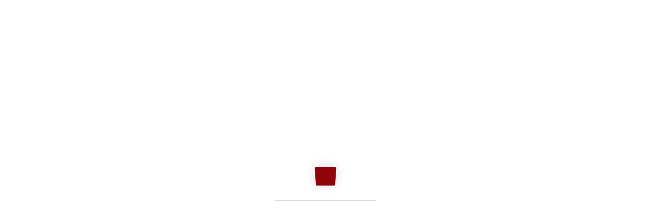

--- FILE ---
content_type: text/html; charset=UTF-8
request_url: https://fermetal.com.ve/productos/griferia-para-fregadero-gri-220/
body_size: 53017
content:
<!DOCTYPE html>
<html data-ps="yes" dir="ltr" lang="es" prefix="og: https://ogp.me/ns#">
<head><style>img.lazy{min-height:1px}</style><link href="https://fermetal.com.ve/wp-content/plugins/w3-total-cache/pub/js/lazyload.min.js" as="script">
    <meta http-equiv="Content-Type" content="text/html; charset=UTF-8" />
    <link rel="profile" href="//gmpg.org/xfn/11">
    <title>Grifería para fregadero (GRI-220) - FERMETAL</title>

		<!-- All in One SEO 4.9.2 - aioseo.com -->
	<meta name="description" content="Grifería para fregadero" />
	<meta name="robots" content="max-image-preview:large" />
	<meta name="google-site-verification" content="guQEnMKxUcCrA4UtbHDs42uWmhercBS4ybG3oiLNDHc" />
	<link rel="canonical" href="https://fermetal.com.ve/productos/griferia-para-fregadero-gri-220/" />
	<meta name="generator" content="All in One SEO (AIOSEO) 4.9.2" />
		<meta property="og:locale" content="es_ES" />
		<meta property="og:site_name" content="FERMETAL - Construye tu hogar" />
		<meta property="og:type" content="article" />
		<meta property="og:title" content="Grifería para fregadero (GRI-220) - FERMETAL" />
		<meta property="og:description" content="Grifería para fregadero" />
		<meta property="og:url" content="https://fermetal.com.ve/productos/griferia-para-fregadero-gri-220/" />
		<meta property="og:image" content="https://fermetal.com.ve/wp-content/uploads/sites/2/2023/03/logoBlackFermetal.svg" />
		<meta property="og:image:secure_url" content="https://fermetal.com.ve/wp-content/uploads/sites/2/2023/03/logoBlackFermetal.svg" />
		<meta property="article:published_time" content="2023-10-27T18:34:25+00:00" />
		<meta property="article:modified_time" content="2023-10-27T18:34:26+00:00" />
		<meta property="article:publisher" content="https://www.facebook.com/fermetalvzla" />
		<meta name="twitter:card" content="summary_large_image" />
		<meta name="twitter:title" content="Grifería para fregadero (GRI-220) - FERMETAL" />
		<meta name="twitter:description" content="Grifería para fregadero" />
		<meta name="twitter:image" content="https://fermetal.com.ve/wp-content/uploads/sites/2/2023/03/logoBlackFermetal.svg" />
		<script type="application/ld+json" class="aioseo-schema">
			{"@context":"https:\/\/schema.org","@graph":[{"@type":"BreadcrumbList","@id":"https:\/\/fermetal.com.ve\/productos\/griferia-para-fregadero-gri-220\/#breadcrumblist","itemListElement":[{"@type":"ListItem","@id":"https:\/\/fermetal.com.ve#listItem","position":1,"name":"Home","item":"https:\/\/fermetal.com.ve","nextItem":{"@type":"ListItem","@id":"https:\/\/fermetal.com.ve\/shop\/#listItem","name":"Shop"}},{"@type":"ListItem","@id":"https:\/\/fermetal.com.ve\/shop\/#listItem","position":2,"name":"Shop","item":"https:\/\/fermetal.com.ve\/shop\/","nextItem":{"@type":"ListItem","@id":"https:\/\/fermetal.com.ve\/categoria-de-producto\/cocina\/#listItem","name":"COCINA"},"previousItem":{"@type":"ListItem","@id":"https:\/\/fermetal.com.ve#listItem","name":"Home"}},{"@type":"ListItem","@id":"https:\/\/fermetal.com.ve\/categoria-de-producto\/cocina\/#listItem","position":3,"name":"COCINA","item":"https:\/\/fermetal.com.ve\/categoria-de-producto\/cocina\/","nextItem":{"@type":"ListItem","@id":"https:\/\/fermetal.com.ve\/categoria-de-producto\/cocina\/griferias-para-fregadero\/#listItem","name":"GRIFER\u00cdAS PARA FREGADERO"},"previousItem":{"@type":"ListItem","@id":"https:\/\/fermetal.com.ve\/shop\/#listItem","name":"Shop"}},{"@type":"ListItem","@id":"https:\/\/fermetal.com.ve\/categoria-de-producto\/cocina\/griferias-para-fregadero\/#listItem","position":4,"name":"GRIFER\u00cdAS PARA FREGADERO","item":"https:\/\/fermetal.com.ve\/categoria-de-producto\/cocina\/griferias-para-fregadero\/","nextItem":{"@type":"ListItem","@id":"https:\/\/fermetal.com.ve\/productos\/griferia-para-fregadero-gri-220\/#listItem","name":"Grifer\u00eda para fregadero (GRI-220)"},"previousItem":{"@type":"ListItem","@id":"https:\/\/fermetal.com.ve\/categoria-de-producto\/cocina\/#listItem","name":"COCINA"}},{"@type":"ListItem","@id":"https:\/\/fermetal.com.ve\/productos\/griferia-para-fregadero-gri-220\/#listItem","position":5,"name":"Grifer\u00eda para fregadero (GRI-220)","previousItem":{"@type":"ListItem","@id":"https:\/\/fermetal.com.ve\/categoria-de-producto\/cocina\/griferias-para-fregadero\/#listItem","name":"GRIFER\u00cdAS PARA FREGADERO"}}]},{"@type":"ItemPage","@id":"https:\/\/fermetal.com.ve\/productos\/griferia-para-fregadero-gri-220\/#itempage","url":"https:\/\/fermetal.com.ve\/productos\/griferia-para-fregadero-gri-220\/","name":"Grifer\u00eda para fregadero (GRI-220) - FERMETAL","description":"Grifer\u00eda para fregadero","inLanguage":"es-ES","isPartOf":{"@id":"https:\/\/fermetal.com.ve\/#website"},"breadcrumb":{"@id":"https:\/\/fermetal.com.ve\/productos\/griferia-para-fregadero-gri-220\/#breadcrumblist"},"image":{"@type":"ImageObject","url":"https:\/\/fermetal.com.ve\/wp-content\/uploads\/2023\/10\/GRI-220.jpeg","@id":"https:\/\/fermetal.com.ve\/productos\/griferia-para-fregadero-gri-220\/#mainImage","width":526,"height":528,"caption":"GRI-220.jpeg"},"primaryImageOfPage":{"@id":"https:\/\/fermetal.com.ve\/productos\/griferia-para-fregadero-gri-220\/#mainImage"},"datePublished":"2023-10-27T14:34:25-04:00","dateModified":"2023-10-27T14:34:26-04:00"},{"@type":"Organization","@id":"https:\/\/fermetal.com.ve\/#organization","name":"FERMETAL","description":"Construye tu hogar","url":"https:\/\/fermetal.com.ve\/","telephone":"+584242850065","logo":{"@type":"ImageObject","url":"https:\/\/fermetal.com.ve\/wp-content\/uploads\/sites\/2\/2023\/03\/logoBlackFermetal.svg","@id":"https:\/\/fermetal.com.ve\/productos\/griferia-para-fregadero-gri-220\/#organizationLogo"},"image":{"@id":"https:\/\/fermetal.com.ve\/productos\/griferia-para-fregadero-gri-220\/#organizationLogo"},"sameAs":["https:\/\/www.facebook.com\/fermetalvzla","https:\/\/www.instagram.com\/fermetalvzla\/","https:\/\/www.tiktok.com\/@fermetalvzla"]},{"@type":"WebSite","@id":"https:\/\/fermetal.com.ve\/#website","url":"https:\/\/fermetal.com.ve\/","name":"FERMETAL VENEZUELA","alternateName":"FERMETAL","description":"Construye tu hogar","inLanguage":"es-ES","publisher":{"@id":"https:\/\/fermetal.com.ve\/#organization"}}]}
		</script>
		<!-- All in One SEO -->

<link rel="pingback" href="https://fermetal.com.ve/xmlrpc.php">
<meta name="viewport" content="user-scalable=no, width=device-width, initial-scale=1.0"><meta name="apple-mobile-web-app-capable" content="yes"><link rel='dns-prefetch' href='//www.googletagmanager.com' />
<link rel='dns-prefetch' href='//use.fontawesome.com' />
<link rel="alternate" type="application/rss+xml" title="FERMETAL &raquo; Feed" href="https://fermetal.com.ve/feed/" />
<link rel="alternate" type="application/rss+xml" title="FERMETAL &raquo; Feed de los comentarios" href="https://fermetal.com.ve/comments/feed/" />
<link rel="alternate" type="application/rss+xml" title="FERMETAL &raquo; Comentario Grifería para fregadero (GRI-220) del feed" href="https://fermetal.com.ve/productos/griferia-para-fregadero-gri-220/feed/" />
<link rel="alternate" title="oEmbed (JSON)" type="application/json+oembed" href="https://fermetal.com.ve/wp-json/oembed/1.0/embed?url=https%3A%2F%2Ffermetal.com.ve%2Fproductos%2Fgriferia-para-fregadero-gri-220%2F" />
<link rel="alternate" title="oEmbed (XML)" type="text/xml+oembed" href="https://fermetal.com.ve/wp-json/oembed/1.0/embed?url=https%3A%2F%2Ffermetal.com.ve%2Fproductos%2Fgriferia-para-fregadero-gri-220%2F&#038;format=xml" />
<style id='wp-img-auto-sizes-contain-inline-css' type='text/css'>
img:is([sizes=auto i],[sizes^="auto," i]){contain-intrinsic-size:3000px 1500px}
/*# sourceURL=wp-img-auto-sizes-contain-inline-css */
</style>
<link rel='stylesheet' id='shopengine-public-css' href='https://fermetal.com.ve/wp-content/plugins/shopengine/assets/css/shopengine-public.css?ver=4.8.7' type='text/css' media='all' />
<link rel='stylesheet' id='shopengine-widget-frontend-css' href='https://fermetal.com.ve/wp-content/plugins/shopengine/widgets/init/assets/css/widget-frontend.css?ver=4.8.7' type='text/css' media='all' />
<link rel='stylesheet' id='shopengine-frontend-font-awesome-css' href='https://fermetal.com.ve/wp-content/plugins/elementor/assets/lib/font-awesome/css/all.css?ver=4.8.7' type='text/css' media='all' />
<style id='wp-emoji-styles-inline-css' type='text/css'>

	img.wp-smiley, img.emoji {
		display: inline !important;
		border: none !important;
		box-shadow: none !important;
		height: 1em !important;
		width: 1em !important;
		margin: 0 0.07em !important;
		vertical-align: -0.1em !important;
		background: none !important;
		padding: 0 !important;
	}
/*# sourceURL=wp-emoji-styles-inline-css */
</style>
<link rel='stylesheet' id='aioseo/css/src/vue/standalone/blocks/table-of-contents/global.scss-css' href='https://fermetal.com.ve/wp-content/plugins/all-in-one-seo-pack/dist/Lite/assets/css/table-of-contents/global.e90f6d47.css?ver=4.9.2' type='text/css' media='all' />
<link rel='stylesheet' id='nta-css-popup-css' href='https://fermetal.com.ve/wp-content/plugins/whatsapp-for-wordpress/assets/dist/css/style.css?ver=1c55ae4f0ec81a2ba5028368bea6641c' type='text/css' media='all' />
<style id='font-awesome-svg-styles-default-inline-css' type='text/css'>
.svg-inline--fa {
  display: inline-block;
  height: 1em;
  overflow: visible;
  vertical-align: -.125em;
}
/*# sourceURL=font-awesome-svg-styles-default-inline-css */
</style>
<link rel='stylesheet' id='font-awesome-svg-styles-css' href='https://fermetal.com.ve/wp-content/uploads/font-awesome/v6.3.0/css/svg-with-js.css' type='text/css' media='all' />
<style id='font-awesome-svg-styles-inline-css' type='text/css'>
   .wp-block-font-awesome-icon svg::before,
   .wp-rich-text-font-awesome-icon svg::before {content: unset;}
/*# sourceURL=font-awesome-svg-styles-inline-css */
</style>
<link rel='stylesheet' id='ae-pro-css-css' href='https://fermetal.com.ve/wp-content/plugins/anywhere-elementor-pro/includes/assets/css/ae-pro.min.css?ver=2.25.10' type='text/css' media='all' />
<link rel='stylesheet' id='contact-form-7-css' href='https://fermetal.com.ve/wp-content/plugins/contact-form-7/includes/css/styles.css?ver=6.1.4' type='text/css' media='all' />
<link rel='stylesheet' id='bodhi-svgs-attachment-css' href='https://fermetal.com.ve/wp-content/plugins/svg-support/css/svgs-attachment.css' type='text/css' media='all' />
<link rel='stylesheet' id='photoswipe-css' href='https://fermetal.com.ve/wp-content/plugins/woocommerce/assets/css/photoswipe/photoswipe.min.css?ver=10.4.3' type='text/css' media='all' />
<link rel='stylesheet' id='photoswipe-default-skin-css' href='https://fermetal.com.ve/wp-content/plugins/woocommerce/assets/css/photoswipe/default-skin/default-skin.min.css?ver=10.4.3' type='text/css' media='all' />
<style id='woocommerce-inline-inline-css' type='text/css'>
.woocommerce form .form-row .required { visibility: visible; }
/*# sourceURL=woocommerce-inline-inline-css */
</style>
<link rel='stylesheet' id='wpsl-styles-css' href='https://fermetal.com.ve/wp-content/plugins/wp-store-locator/css/styles.min.css?ver=2.2.261' type='text/css' media='all' />
<link rel='stylesheet' id='yith_wccl_frontend-css' href='https://fermetal.com.ve/wp-content/plugins/yith-color-and-label-variations-for-woocommerce/assets/css/frontend.css?ver=2.24.0' type='text/css' media='all' />
<style id='yith_wccl_frontend-inline-css' type='text/css'>
:root{
	--yith-wccl-form-colors_border: #ffffff;
	--yith-wccl-form-colors_accent: #448a85;
	--yith-wccl-form-colors-accent-hover: rgba(68,138,133,0.4);
	--yith-wccl-customization-color-swatches-size: 25px;
	--yith-wccl-customization-color-swatches-border-radius: 25px;
	--yith-wccl-customization-option-border-radius: 25px;
}
/*# sourceURL=yith_wccl_frontend-inline-css */
</style>
<link rel='stylesheet' id='vegas-css-css' href='https://fermetal.com.ve/wp-content/plugins/anywhere-elementor-pro/includes/assets/lib/vegas/vegas.min.css?ver=2.4.0' type='text/css' media='all' />
<link rel='stylesheet' id='ywctm-frontend-css' href='https://fermetal.com.ve/wp-content/plugins/yith-woocommerce-catalog-mode/assets/css/frontend.css?ver=2.51.0' type='text/css' media='all' />
<style id='ywctm-frontend-inline-css' type='text/css'>
form.cart button.single_add_to_cart_button, .ppc-button-wrapper, .wc-ppcp-paylater-msg__container, form.cart .quantity, table.variations, form.variations_form, .single_variation_wrap .variations_button, .widget.woocommerce.widget_shopping_cart{display: none !important}
/*# sourceURL=ywctm-frontend-inline-css */
</style>
<link rel='stylesheet' id='dashicons-css' href='https://fermetal.com.ve/wp-includes/css/dashicons.min.css?ver=1c55ae4f0ec81a2ba5028368bea6641c' type='text/css' media='all' />
<style id='dashicons-inline-css' type='text/css'>
[data-font="Dashicons"]:before {font-family: 'Dashicons' !important;content: attr(data-icon) !important;speak: none !important;font-weight: normal !important;font-variant: normal !important;text-transform: none !important;line-height: 1 !important;font-style: normal !important;-webkit-font-smoothing: antialiased !important;-moz-osx-font-smoothing: grayscale !important;}
/*# sourceURL=dashicons-inline-css */
</style>
<link rel='stylesheet' id='dl-icons-css' href='https://fermetal.com.ve/wp-content/plugins/lastudio-element-kit/includes/extensions/elementor/assets/css/dlicon.css' type='text/css' media='all' />
<link rel='stylesheet' id='zumma-font-lastudioicon-css' href='https://fermetal.com.ve/wp-content/themes/zumma/assets/css/lastudioicon.css?ver=1768907919' type='text/css' media='all' />
<link rel='stylesheet' id='zumma-theme-css' href='https://fermetal.com.ve/wp-content/themes/zumma/style.css?ver=1768907919' type='text/css' media='all' />
<link rel='stylesheet' id='zumma-woocommerce-css' href='https://fermetal.com.ve/wp-content/themes/zumma/assets/css/woocommerce.css?ver=1768907919' type='text/css' media='all' />
<style id='zumma-woocommerce-inline-css' type='text/css'>
.lds-ripple{display:inline-block;position:relative;width:64px;height:64px}.lds-ripple div{position:absolute;border:4px solid #fff;opacity:1;border-radius:50%;animation:lds-ripple 1s cubic-bezier(0, 0.2, 0.8, 1) infinite}.lds-ripple div:nth-child(2){animation-delay:-0.5s}@keyframes lds-ripple{0%{top:28px;left:28px;width:0;height:0;opacity:1}100%{top:-1px;left:-1px;width:58px;height:58px;opacity:0}}.site-loading .la-image-loading{opacity:1;visibility:visible}.la-image-loading.spinner-custom .content img{width:150px;margin:0 auto}.la-image-loading{opacity:0;position:fixed;left:0;top:0;right:0;bottom:0;overflow:hidden;transition:all .3s ease-in-out;visibility:hidden;z-index:9;background-color:#fff;color:#181818}.la-image-loading .content{position:absolute;top:50%;left:50%;transform:translate(-50%,-50%);display:-ms-flexbox;display:flex;-ms-flex-wrap:wrap;flex-flow:column wrap;-webkit-flex-flow:column wrap;justify-content:center;-webkit-justify-content:center;align-items:center;-webkit-align-items:center}.la-loader.spinner1{width:40px;height:40px;margin:5px;display:block;box-shadow:0 0 20px 0 rgba(0, 0, 0, 0.15);animation:la-rotateplane 1.2s infinite ease-in-out;border-radius:3px}.la-loader.spinner2{width:40px;height:40px;margin:5px;box-shadow:0 0 20px 0 rgba(0, 0, 0, 0.15);border-radius:100%;animation:la-scaleout 1.0s infinite ease-in-out}.la-loader.spinner3{width:70px;text-align:center}.la-loader.spinner3 [class*="bounce"]{width:18px;height:18px;box-shadow:0 0 20px 0 rgba(0, 0, 0, 0.15);border-radius:100%;display:inline-block;animation:la-bouncedelay 1.4s infinite ease-in-out;animation-fill-mode:both}.la-loader.spinner3 .bounce1{animation-delay:-.32s}.la-loader.spinner3 .bounce2{animation-delay:-.16s}.la-loader.spinner4{margin:5px;width:40px;height:40px;text-align:center;animation:la-rotate 2.0s infinite linear}.la-loader.spinner4 [class*="dot"]{width:60%;height:60%;display:inline-block;position:absolute;top:0;border-radius:100%;animation:la-bounce 2.0s infinite ease-in-out;box-shadow:0 0 20px 0 rgba(0, 0, 0, 0.15)}.la-loader.spinner4 .dot2{top:auto;bottom:0;animation-delay:-1.0s}.la-loader.spinner5{margin:5px;width:40px;height:40px}.la-loader.spinner5 div{width:33%;height:33%;float:left;animation:la-cubeGridScaleDelay 1.3s infinite ease-in-out}.la-loader.spinner5 div:nth-child(1), .la-loader.spinner5 div:nth-child(5), .la-loader.spinner5 div:nth-child(9){animation-delay:.2s}.la-loader.spinner5 div:nth-child(2), .la-loader.spinner5 div:nth-child(6){animation-delay:.3s}.la-loader.spinner5 div:nth-child(3){animation-delay:.4s}.la-loader.spinner5 div:nth-child(4), .la-loader.spinner5 div:nth-child(8){animation-delay:.1s}.la-loader.spinner5 div:nth-child(7){animation-delay:0s}@keyframes la-rotateplane{0%{transform:perspective(120px) rotateX(0deg) rotateY(0deg)}50%{transform:perspective(120px) rotateX(-180.1deg) rotateY(0deg)}100%{transform:perspective(120px) rotateX(-180deg) rotateY(-179.9deg)}}@keyframes la-scaleout{0%{transform:scale(0)}100%{transform:scale(1);opacity:0}}@keyframes la-bouncedelay{0%, 80%, 100%{transform:scale(0)}40%{transform:scale(1)}}@keyframes la-rotate{100%{transform:rotate(360deg)}}@keyframes la-bounce{0%, 100%{transform:scale(0)}50%{transform:scale(1)}}@keyframes la-cubeGridScaleDelay{0%{transform:scale3d(1, 1, 1)}35%{transform:scale3d(0, 0, 1)}70%{transform:scale3d(1, 1, 1)}100%{transform:scale3d(1, 1, 1)}}.la-loader.spinner1,.la-loader.spinner2,.la-loader.spinner3 [class*="bounce"],.la-loader.spinner4 [class*="dot"],.la-loader.spinner5 div{background-color:var(--theme-primary-color, #F55555)}.la-loader-ss{width:200px;display:block;height:2px;background-color:#D8D8D8;margin-top:20px;position:relative;text-align:center}.la-loader-ss:before{content:'';position:absolute;left:0;top:0;height:100%;background-color:var(--theme-primary-color, #F55555);width:var(--theme-loading-progress, 0%)}.la-loader-ss:after{content:attr(data-progress-text);font-size:14px;padding-top:10px}.body-loaded .la-loader-ss:after{content:'100%'}.body-loaded .la-loader-ss:before{width:100%}.site-loading.body-loaded .la-loader-ss:after{content:'0%'}.site-loading.body-loaded .la-loader-ss:before{width:0}.isPageSpeed .la-image-loading,body > div.pace{display:none;visibility:hidden;content-visibility:hidden}/*body:not(.dom-completely-loaded) .elementor-top-section ~ .elementor-top-section{background-image:none !important}*/.isPageSpeed .lakit-site-wrapper > [data-elementor-type]:nth-child(2) .elementor-top-section + .elementor-top-section ~ .elementor-top-section,.isPageSpeed .elementor-location-footer{content-visibility:hidden;visibility:hidden;margin:0;padding:0}.isPageSpeed body:not(.dom-completely-loaded) .lakit-logo .lakit-logo__t{display:none !important}.isPageSpeed body:not(.dom-completely-loaded) .lakit-logo .lakit-logo__n{display:inherit !important}
/*# sourceURL=zumma-woocommerce-inline-css */
</style>
<link rel='stylesheet' id='lastudio-kit-base-css' href='https://fermetal.com.ve/wp-content/plugins/lastudio-element-kit/assets/css/lastudio-kit-base.min.css?ver=1.5.5.4' type='text/css' media='all' />
<link rel='stylesheet' id='lastudio-kit-woocommerce-css' href='https://fermetal.com.ve/wp-content/plugins/lastudio-element-kit/assets/css/lastudio-kit-woocommerce.css?ver=1.5.5.4' type='text/css' media='all' />
<link rel='stylesheet' id='font-awesome-official-css' href='https://use.fontawesome.com/releases/v6.3.0/css/all.css' type='text/css' media='all' integrity="sha384-nYX0jQk7JxCp1jdj3j2QdJbEJaTvTlhexnpMjwIkYQLdk9ZE3/g8CBw87XP2N0pR" crossorigin="anonymous" />
<link rel='stylesheet' id='elementor-frontend-css' href='https://fermetal.com.ve/wp-content/uploads/elementor/css/custom-frontend.min.css?ver=1768846826' type='text/css' media='all' />
<style id='elementor-frontend-inline-css' type='text/css'>
[class*=col-mob-],[class*=col-tabp-],[class*=col-tab-],[class*=col-lap-],[class*=col-desk-]{--gw:inherit;--gfw:0 0 var(--gw);position:relative;min-height:1px;padding:10px;box-sizing:border-box;width:100%;flex:var(--gfw);max-width:var(--gw)}.col-mob-1{--gw:calc(100%/1)}.col-mob-2{--gw:calc(100%/2)}.col-mob-3{--gw:calc(100%/3)}.col-mob-4{--gw:calc(100%/4)}.col-mob-5{--gw:calc(100%/5)}.col-mob-6{--gw:calc(100%/6)}.col-mob-7{--gw:calc(100%/7)}.col-mob-8{--gw:calc(100%/8)}.col-mob-9{--gw:calc(100%/9)}.col-mob-10{--gw:calc(100%/10)}@media(min-width:768px){.col-tabp-1{--gw:calc(100%/1)}.col-tabp-2{--gw:calc(100%/2)}.col-tabp-3{--gw:calc(100%/3)}.col-tabp-4{--gw:calc(100%/4)}.col-tabp-5{--gw:calc(100%/5)}.col-tabp-6{--gw:calc(100%/6)}.col-tabp-7{--gw:calc(100%/7)}.col-tabp-8{--gw:calc(100%/8)}.col-tabp-9{--gw:calc(100%/9)}.col-tabp-10{--gw:calc(100%/10)}}@media(min-width:992px){.col-tab-1{--gw:calc(100%/1)}.col-tab-2{--gw:calc(100%/2)}.col-tab-3{--gw:calc(100%/3)}.col-tab-4{--gw:calc(100%/4)}.col-tab-5{--gw:calc(100%/5)}.col-tab-6{--gw:calc(100%/6)}.col-tab-7{--gw:calc(100%/7)}.col-tab-8{--gw:calc(100%/8)}.col-tab-9{--gw:calc(100%/9)}.col-tab-10{--gw:calc(100%/10)}}@media(min-width:1280px){.col-lap-1{--gw:calc(100%/1)}.col-lap-2{--gw:calc(100%/2)}.col-lap-3{--gw:calc(100%/3)}.col-lap-4{--gw:calc(100%/4)}.col-lap-5{--gw:calc(100%/5)}.col-lap-6{--gw:calc(100%/6)}.col-lap-7{--gw:calc(100%/7)}.col-lap-8{--gw:calc(100%/8)}.col-lap-9{--gw:calc(100%/9)}.col-lap-10{--gw:calc(100%/10)}}@media(min-width:1600px){.col-desk-1{--gw:calc(100%/1)}.col-desk-2{--gw:calc(100%/2)}.col-desk-3{--gw:calc(100%/3)}.col-desk-4{--gw:calc(100%/4)}.col-desk-5{--gw:calc(100%/5)}.col-desk-6{--gw:calc(100%/6)}.col-desk-7{--gw:calc(100%/7)}.col-desk-8{--gw:calc(100%/8)}.col-desk-9{--gw:calc(100%/9)}.col-desk-10{--gw:calc(100%/10)}}@media(max-width:1599px){.elementor-element.lakit-col-width-auto-laptop{width:auto!important}.elementor-element.lakit-col-width-auto-laptop.lakit-col-align-left{margin-right:auto}.elementor-element.lakit-col-width-auto-laptop.lakit-col-align-right{margin-left:auto}.elementor-element.lakit-col-width-auto-laptop.lakit-col-align-center{margin-left:auto;margin-right:auto}}@media(max-width:1279px){.elementor-element.lakit-col-width-auto-tablet{width:auto!important}.elementor-element.lakit-col-width-auto-tablet.lakit-col-align-left{margin-right:auto}.elementor-element.lakit-col-width-auto-tablet.lakit-col-align-right{margin-left:auto}.elementor-element.lakit-col-width-auto-tablet.lakit-col-align-center{margin-left:auto;margin-right:auto}}@media(max-width:991px){.elementor-element.lakit-col-width-auto-mobile_extra{width:auto!important}.elementor-element.lakit-col-width-auto-mobile_extra.lakit-col-align-left{margin-right:auto}.elementor-element.lakit-col-width-auto-mobile_extra.lakit-col-align-right{margin-left:auto}.elementor-element.lakit-col-width-auto-mobile_extra.lakit-col-align-center{margin-left:auto;margin-right:auto}}@media(max-width:767px){.elementor-element.lakit-col-width-auto-mobile{width:auto!important}.elementor-element.lakit-col-width-auto-mobile.lakit-col-align-left{margin-right:auto}.elementor-element.lakit-col-width-auto-mobile.lakit-col-align-right{margin-left:auto}.elementor-element.lakit-col-width-auto-mobile.lakit-col-align-center{margin-left:auto;margin-right:auto}}
/*# sourceURL=elementor-frontend-inline-css */
</style>
<link rel='stylesheet' id='widget-image-css' href='https://fermetal.com.ve/wp-content/plugins/elementor/assets/css/widget-image.min.css?ver=3.33.6' type='text/css' media='all' />
<link rel='stylesheet' id='widget-pp-advanced-menu-css' href='https://fermetal.com.ve/wp-content/plugins/powerpack-elements/assets/css/min/widget-advanced-menu.min.css?ver=2.11.11' type='text/css' media='all' />
<link rel='stylesheet' id='widget-icon-list-css' href='https://fermetal.com.ve/wp-content/uploads/elementor/css/custom-widget-icon-list.min.css?ver=1768846826' type='text/css' media='all' />
<link rel='stylesheet' id='widget-social-icons-css' href='https://fermetal.com.ve/wp-content/plugins/elementor/assets/css/widget-social-icons.min.css?ver=3.33.6' type='text/css' media='all' />
<link rel='stylesheet' id='e-apple-webkit-css' href='https://fermetal.com.ve/wp-content/uploads/elementor/css/custom-apple-webkit.min.css?ver=1768846826' type='text/css' media='all' />
<link rel='stylesheet' id='widget-sitemap-css' href='https://fermetal.com.ve/wp-content/plugins/elementor-pro/assets/css/widget-sitemap.min.css?ver=3.27.2' type='text/css' media='all' />
<link rel='stylesheet' id='widget-heading-css' href='https://fermetal.com.ve/wp-content/plugins/elementor/assets/css/widget-heading.min.css?ver=3.33.6' type='text/css' media='all' />
<link rel='stylesheet' id='widget-form-css' href='https://fermetal.com.ve/wp-content/plugins/elementor-pro/assets/css/widget-form.min.css?ver=3.27.2' type='text/css' media='all' />
<link rel='stylesheet' id='woocommerce_prettyPhoto_css-css' href='https://fermetal.com.ve/wp-content/plugins/woocommerce/assets/css/prettyPhoto.css?ver=10.4.3' type='text/css' media='all' />
<link rel='stylesheet' id='e-animation-grow-css' href='https://fermetal.com.ve/wp-content/plugins/elementor/assets/lib/animations/styles/e-animation-grow.min.css?ver=3.33.6' type='text/css' media='all' />
<link rel='stylesheet' id='swiper-css' href='https://fermetal.com.ve/wp-content/plugins/elementor/assets/lib/swiper/v8/css/swiper.min.css?ver=8.4.5' type='text/css' media='all' />
<link rel='stylesheet' id='e-swiper-css' href='https://fermetal.com.ve/wp-content/plugins/elementor/assets/css/conditionals/e-swiper.min.css?ver=3.33.6' type='text/css' media='all' />
<link rel='stylesheet' id='elementor-post-7-css' href='https://fermetal.com.ve/wp-content/uploads/elementor/css/post-7.css?ver=1768846827' type='text/css' media='all' />
<link rel='stylesheet' id='pp-extensions-css' href='https://fermetal.com.ve/wp-content/plugins/powerpack-elements/assets/css/min/extensions.min.css?ver=2.11.11' type='text/css' media='all' />
<link rel='stylesheet' id='pp-tooltip-css' href='https://fermetal.com.ve/wp-content/plugins/powerpack-elements/assets/css/min/tooltip.min.css?ver=2.11.11' type='text/css' media='all' />
<link rel='stylesheet' id='elementor-post-48-css' href='https://fermetal.com.ve/wp-content/uploads/elementor/css/post-48.css?ver=1768846827' type='text/css' media='all' />
<link rel='stylesheet' id='elementor-post-45-css' href='https://fermetal.com.ve/wp-content/uploads/elementor/css/post-45.css?ver=1768846827' type='text/css' media='all' />
<link rel='stylesheet' id='elementor-post-456-css' href='https://fermetal.com.ve/wp-content/uploads/elementor/css/post-456.css?ver=1768847345' type='text/css' media='all' />
<link rel='stylesheet' id='shopengine-modal-styles-css' href='https://fermetal.com.ve/wp-content/plugins/shopengine/assets/css/shopengine-modal.css?ver=4.8.7' type='text/css' media='all' />
<link rel='stylesheet' id='wp-color-picker-css' href='https://fermetal.com.ve/wp-admin/css/color-picker.min.css?ver=1c55ae4f0ec81a2ba5028368bea6641c' type='text/css' media='all' />
<link rel='stylesheet' id='shopengine-swatches-loop-css-css' href='https://fermetal.com.ve/wp-content/plugins/shopengine/modules/swatches/loop-product-support/assets/swatches.css?ver=1768907919' type='text/css' media='all' />
<link rel='stylesheet' id='shopengine-wishlist-css' href='https://fermetal.com.ve/wp-content/plugins/shopengine/modules/wishlist/assets/css/wishlist.css?ver=4.8.7' type='text/css' media='all' />
<link rel='stylesheet' id='shopengine-comparison-css' href='https://fermetal.com.ve/wp-content/plugins/shopengine/modules/comparison/assets/css/comparison.css?ver=1c55ae4f0ec81a2ba5028368bea6641c' type='text/css' media='all' />
<link rel='stylesheet' id='partial-payment-module-css-css' href='https://fermetal.com.ve/wp-content/plugins/shopengine-pro/modules/partial-payment/assets/css/partial-payment.css?ver=2.2.0' type='text/css' media='all' />
<link rel='stylesheet' id='pre-order-module-css-css' href='https://fermetal.com.ve/wp-content/plugins/shopengine-pro/modules/pre-order/assets/css/pre-order-frontend.css?ver=2.2.0' type='text/css' media='all' />
<style id='pre-order-module-css-inline-css' type='text/css'>
.shopengine-pre-order-singlepage-data p.message {
			background-color: #101010;
			border-radius: 4px;
		}.shopengine-pre-order-singlepage-data .countdown-container > .countdown-box > div span {
			background-color: #101010;
			border-radius: 4px;
		}.elementor .elementor-element.elementor-widget .shopengine-widget .pre-order-remaining-item {
			color: #101010;
		}.shopengine-widget .pre-order-price {
			color: #101010;
		}
/*# sourceURL=pre-order-module-css-inline-css */
</style>
<link rel='stylesheet' id='shopengine-backorder-css' href='https://fermetal.com.ve/wp-content/plugins/shopengine-pro/modules/back-order/assets/css/back-order.css?ver=1c55ae4f0ec81a2ba5028368bea6641c' type='text/css' media='all' />
<link rel='stylesheet' id='icss-custom-styles-css' href='https://fermetal.com.ve/wp-content/plugins/instant-css/public/custom.css?ver=1718042736' type='text/css' media='all' />
<link rel='stylesheet' id='shopengine-css-front-css' href='https://fermetal.com.ve/wp-content/plugins/shopengine/modules/swatches/assets/css/frontend.css?ver=4.8.7' type='text/css' media='all' />
<link rel='stylesheet' id='select2-css' href='https://fermetal.com.ve/wp-content/plugins/woocommerce/assets/css/select2.css?ver=10.4.3' type='text/css' media='all' />
<link rel='stylesheet' id='shopengine-widget-frontend-pro-css' href='https://fermetal.com.ve/wp-content/plugins/shopengine-pro/widgets/init/assets/css/widget-styles-pro.css?ver=2.2.0' type='text/css' media='all' />
<link rel='stylesheet' id='zumma-child-style-css' href='https://fermetal.com.ve/wp-content/themes/zumma-child/style.css?ver=1.0.0' type='text/css' media='all' />
<link rel='stylesheet' id='font-awesome-official-v4shim-css' href='https://use.fontawesome.com/releases/v6.3.0/css/v4-shims.css' type='text/css' media='all' integrity="sha384-SQz6YOYE9rzJdPMcxCxNEmEuaYeT0ayZY/ZxArYWtTnvBwcfHI6rCwtgsOonZ+08" crossorigin="anonymous" />
<link rel='stylesheet' id='elementor-gf-inter-css' href='https://fonts.googleapis.com/css?family=Inter:100,100italic,200,200italic,300,300italic,400,400italic,500,500italic,600,600italic,700,700italic,800,800italic,900,900italic&#038;display=swap' type='text/css' media='all' />
<link rel='stylesheet' id='elementor-icons-shared-0-css' href='https://fermetal.com.ve/wp-content/plugins/elementor/assets/lib/font-awesome/css/fontawesome.min.css?ver=5.15.3' type='text/css' media='all' />
<link rel='stylesheet' id='elementor-icons-fa-solid-css' href='https://fermetal.com.ve/wp-content/plugins/elementor/assets/lib/font-awesome/css/solid.min.css?ver=5.15.3' type='text/css' media='all' />
<link rel='stylesheet' id='elementor-icons-splicon-css' href='https://fermetal.com.ve/wp-content/plugins/lastudio-element-kit/includes/extensions/elementor/assets/css/simple-line-icons.css?ver=1.0.0' type='text/css' media='all' />
<link rel='stylesheet' id='elementor-icons-fa-brands-css' href='https://fermetal.com.ve/wp-content/plugins/elementor/assets/lib/font-awesome/css/brands.min.css?ver=5.15.3' type='text/css' media='all' />
<link rel='stylesheet' id='elementor-icons-icofont-css' href='https://fermetal.com.ve/wp-content/plugins/lastudio-element-kit/includes/extensions/elementor/assets/css/icofont.css?ver=1.0.0' type='text/css' media='all' />
<script type="text/template" id="tmpl-variation-template">
	<div class="woocommerce-variation-description">{{{ data.variation.variation_description }}}</div>
	<div class="woocommerce-variation-price">{{{ data.variation.price_html }}}</div>
	<div class="woocommerce-variation-availability">{{{ data.variation.availability_html }}}</div>
</script>
<script type="text/template" id="tmpl-unavailable-variation-template">
	<p role="alert">Lo siento, este producto no está disponible. Por favor, elige otra combinación.</p>
</script>
<script data-laps-action="reorder" type="javascript/blocked" data-src="https://fermetal.com.ve/wp-content/plugins/svg-support/vendor/DOMPurify/DOMPurify.min.js?ver=2.5.8" id="bodhi-dompurify-library-js"></script>
<script data-laps-action="reorder" type="javascript/blocked" id="jquery-core-js-extra">
/* <![CDATA[ */
var pp = {"ajax_url":"https://fermetal.com.ve/wp-admin/admin-ajax.php"};
//# sourceURL=jquery-core-js-extra
/* ]]> */
</script>
<script data-laps-action="reorder" type="javascript/blocked" data-src="https://fermetal.com.ve/wp-includes/js/jquery/jquery.min.js?ver=3.7.1" id="jquery-core-js"></script>
<script data-laps-action="reorder" type="javascript/blocked" data-src="https://fermetal.com.ve/wp-includes/js/jquery/jquery-migrate.min.js?ver=3.4.1" id="jquery-migrate-js"></script>
<script data-laps-action="reorder" type="javascript/blocked" id="bodhi_svg_inline-js-extra">
/* <![CDATA[ */
var svgSettings = {"skipNested":""};
//# sourceURL=bodhi_svg_inline-js-extra
/* ]]> */
</script>
<script data-laps-action="reorder" type="javascript/blocked" data-src="https://fermetal.com.ve/wp-content/plugins/svg-support/js/min/svgs-inline-min.js" id="bodhi_svg_inline-js"></script>
<script data-laps-action="reorder" type="javascript/blocked" id="bodhi_svg_inline-js-after">
/* <![CDATA[ */
cssTarget={"Bodhi":"img.style-svg","ForceInlineSVG":"style-svg"};ForceInlineSVGActive="true";frontSanitizationEnabled="on";
//# sourceURL=bodhi_svg_inline-js-after
/* ]]> */
</script>
<script data-laps-action="reorder" type="javascript/blocked" data-src="https://fermetal.com.ve/wp-content/plugins/lastudio-element-kit/assets/js/lib/jquery.flexslider.min.js?ver=2.7.2-wc.10.4.3" id="wc-flexslider-js" defer="defer" data-wp-strategy="defer"></script>
<script data-laps-action="reorder" type="javascript/blocked" id="wc-single-product-js-extra">
/* <![CDATA[ */
var wc_single_product_params = {"i18n_required_rating_text":"Por favor elige una puntuaci\u00f3n","i18n_rating_options":["1 de 5 estrellas","2 de 5 estrellas","3 de 5 estrellas","4 de 5 estrellas","5 de 5 estrellas"],"i18n_product_gallery_trigger_text":"Ver galer\u00eda de im\u00e1genes a pantalla completa","review_rating_required":"yes","flexslider":{"rtl":false,"animation":"slide","smoothHeight":true,"directionNav":true,"controlNav":"thumbnails","slideshow":false,"animationSpeed":500,"animationLoop":false,"allowOneSlide":false,"touch":false,"manualControls":".flex-control-nav li"},"zoom_enabled":"1","zoom_options":[],"photoswipe_enabled":"1","photoswipe_options":{"shareEl":false,"closeOnScroll":false,"history":false,"hideAnimationDuration":0,"showAnimationDuration":0},"flexslider_enabled":"1"};
//# sourceURL=wc-single-product-js-extra
/* ]]> */
</script>
<script data-laps-action="reorder" type="javascript/blocked" id="wc-single-product-js-before">
/* <![CDATA[ */
try{ wc_single_product_params.flexslider.directionNav=true; wc_single_product_params.flexslider.before = function(slider){ jQuery(document).trigger('lastudiokit/woocommerce/single/init_product_slider', [slider]); } }catch(ex){}
try{wc_single_product_params.flexslider.directionNav=!0,wc_single_product_params.flexslider.start=function(o){jQuery(document).trigger("lastudiokit/woocommerce/single/product-gallery-start-hook",[o]),jQuery(document).trigger("lastudio-kit/woocommerce/single/product-gallery-start-hook",[o])},wc_single_product_params.flexslider.before=function(o){jQuery(".woocommerce-product-gallery").css("opacity",1),jQuery(document).trigger("lastudiokit/woocommerce/single/init_product_slider",[o]),jQuery(document).trigger("lastudio-kit/woocommerce/single/init_product_slider",[o])},wc_single_product_params.flexslider.init=function(o){jQuery(document).trigger("lastudiokit/woocommerce/single/product-gallery-init-hook",[o]),jQuery(document).trigger("lastudio-kit/woocommerce/single/product-gallery-init-hook",[o])}}catch(o){}
//# sourceURL=wc-single-product-js-before
/* ]]> */
</script>
<script data-laps-action="reorder" type="javascript/blocked" data-src="https://fermetal.com.ve/wp-content/plugins/woocommerce/assets/js/frontend/single-product.min.js?ver=10.4.3" id="wc-single-product-js" defer="defer" data-wp-strategy="defer"></script>
<script data-laps-action="reorder" type="javascript/blocked" data-src="https://fermetal.com.ve/wp-content/plugins/woocommerce/assets/js/jquery-blockui/jquery.blockUI.min.js?ver=2.7.0-wc.10.4.3" id="wc-jquery-blockui-js" data-wp-strategy="defer"></script>
<script data-laps-action="reorder" type="javascript/blocked" id="wc-add-to-cart-js-extra">
/* <![CDATA[ */
var wc_add_to_cart_params = {"ajax_url":"/wp-admin/admin-ajax.php","wc_ajax_url":"/?wc-ajax=%%endpoint%%","i18n_view_cart":"Ver carrito","cart_url":"https://fermetal.com.ve/cart/","is_cart":"","cart_redirect_after_add":"no"};
//# sourceURL=wc-add-to-cart-js-extra
/* ]]> */
</script>
<script data-laps-action="reorder" type="javascript/blocked" data-src="https://fermetal.com.ve/wp-content/plugins/woocommerce/assets/js/frontend/add-to-cart.min.js?ver=10.4.3" id="wc-add-to-cart-js" defer="defer" data-wp-strategy="defer"></script>
<script data-laps-action="reorder" type="javascript/blocked" data-src="https://fermetal.com.ve/wp-content/plugins/woocommerce/assets/js/zoom/jquery.zoom.min.js?ver=1.7.21-wc.10.4.3" id="wc-zoom-js" defer="defer" data-wp-strategy="defer"></script>
<script data-laps-action="reorder" type="javascript/blocked" data-src="https://fermetal.com.ve/wp-content/plugins/woocommerce/assets/js/photoswipe/photoswipe.min.js?ver=4.1.1-wc.10.4.3" id="wc-photoswipe-js" defer="defer" data-wp-strategy="defer"></script>
<script data-laps-action="reorder" type="javascript/blocked" data-src="https://fermetal.com.ve/wp-content/plugins/woocommerce/assets/js/photoswipe/photoswipe-ui-default.min.js?ver=4.1.1-wc.10.4.3" id="wc-photoswipe-ui-default-js" defer="defer" data-wp-strategy="defer"></script>
<script data-laps-action="reorder" type="javascript/blocked" data-src="https://fermetal.com.ve/wp-content/plugins/woocommerce/assets/js/js-cookie/js.cookie.min.js?ver=2.1.4-wc.10.4.3" id="wc-js-cookie-js" data-wp-strategy="defer"></script>
<script data-laps-action="reorder" type="javascript/blocked" id="woocommerce-js-extra">
/* <![CDATA[ */
var woocommerce_params = {"ajax_url":"/wp-admin/admin-ajax.php","wc_ajax_url":"/?wc-ajax=%%endpoint%%","i18n_password_show":"Mostrar contrase\u00f1a","i18n_password_hide":"Ocultar contrase\u00f1a"};
//# sourceURL=woocommerce-js-extra
/* ]]> */
</script>
<script data-laps-action="reorder" type="javascript/blocked" data-src="https://fermetal.com.ve/wp-content/plugins/woocommerce/assets/js/frontend/woocommerce.min.js?ver=10.4.3" id="woocommerce-js" defer="defer" data-wp-strategy="defer"></script>
<script data-laps-action="reorder" type="javascript/blocked" data-src="https://fermetal.com.ve/wp-includes/js/underscore.min.js?ver=1.13.7" id="underscore-js"></script>
<script data-laps-action="reorder" type="javascript/blocked" id="wp-util-js-extra">
/* <![CDATA[ */
var _wpUtilSettings = {"ajax":{"url":"/wp-admin/admin-ajax.php"}};
//# sourceURL=wp-util-js-extra
/* ]]> */
</script>
<script data-laps-action="reorder" type="javascript/blocked" data-src="https://fermetal.com.ve/wp-includes/js/wp-util.min.js?ver=1c55ae4f0ec81a2ba5028368bea6641c" id="wp-util-js"></script>
<script data-laps-action="reorder" type="javascript/blocked" data-src="https://fermetal.com.ve/wp-content/plugins/shopengine/assets/js/shopengine-modal.js?ver=4.8.7" id="shopengine-modal-script-js"></script>
<script data-laps-action="reorder" type="javascript/blocked" id="shopengine-quickview-js-extra">
/* <![CDATA[ */
var shopEngineQuickView = {"rest_nonce":"e2e3c331f4"};
//# sourceURL=shopengine-quickview-js-extra
/* ]]> */
</script>
<script data-laps-action="reorder" type="javascript/blocked" data-src="https://fermetal.com.ve/wp-content/plugins/shopengine/modules/quick-view/assets/js/script.js?ver=1c55ae4f0ec81a2ba5028368bea6641c" id="shopengine-quickview-js"></script>
<script data-laps-action="reorder" type="javascript/blocked" id="shopengine-wishlist-js-extra">
/* <![CDATA[ */
var shopEngineWishlist = {"product_id":"11513","resturl":"https://fermetal.com.ve/wp-json/","isLoggedIn":"","rest_nonce":"e2e3c331f4","wishlist_position":"bottom-right","wishlist_added_notice":"Your product is added to wishlist","wishlist_removed_notice":"Your product is removed from wishlist"};
//# sourceURL=shopengine-wishlist-js-extra
/* ]]> */
</script>
<script data-laps-action="reorder" type="javascript/blocked" data-src="https://fermetal.com.ve/wp-content/plugins/shopengine/modules/wishlist/assets/js/wishlist.js?ver=1c55ae4f0ec81a2ba5028368bea6641c" id="shopengine-wishlist-js"></script>
<script data-laps-action="reorder" type="javascript/blocked" id="shopengine-quick-checkout-js-extra">
/* <![CDATA[ */
var shopEngineQuickCheckout = {"rest_nonce":"e2e3c331f4"};
//# sourceURL=shopengine-quick-checkout-js-extra
/* ]]> */
</script>
<script data-laps-action="reorder" type="javascript/blocked" data-src="https://fermetal.com.ve/wp-content/plugins/shopengine-pro/modules/quick-checkout/assets/js/script.js?ver=1c55ae4f0ec81a2ba5028368bea6641c" id="shopengine-quick-checkout-js"></script>
<script data-laps-action="reorder" type="javascript/blocked" data-src="https://fermetal.com.ve/wp-content/plugins/shopengine-pro/modules/partial-payment/assets/js/partial-payment-frontend.js?ver=1c55ae4f0ec81a2ba5028368bea6641c" id="partial-payment-js-js"></script>
<script data-laps-action="reorder" type="javascript/blocked" data-src="https://fermetal.com.ve/wp-content/plugins/shopengine-pro/modules/pre-order/assets/js/pre-order-frontend.js?ver=1c55ae4f0ec81a2ba5028368bea6641c" id="pre-order-module-js-js"></script>
<script data-laps-action="reorder" type="javascript/blocked" data-src="https://fermetal.com.ve/wp-content/plugins/shopengine-pro/modules/back-order/assets/js/back-order.js?ver=1c55ae4f0ec81a2ba5028368bea6641c" id="shopengine-backorder-js"></script>
<script data-laps-action="reorder" type="javascript/blocked" data-src="https://fermetal.com.ve/wp-content/plugins/woocommerce/assets/js/selectWoo/selectWoo.full.min.js?ver=1.0.9-wc.10.4.3" id="selectWoo-js" defer="defer" data-wp-strategy="defer"></script>
<script data-laps-action="reorder" type="javascript/blocked" id="wc-country-select-js-extra">
/* <![CDATA[ */
var wc_country_select_params = {"countries":"{\"AF\":[],\"AL\":{\"AL-01\":\"Berat\",\"AL-09\":\"Dib\\u00ebr\",\"AL-02\":\"Durr\\u00ebs\",\"AL-03\":\"Elbasan\",\"AL-04\":\"Fier\",\"AL-05\":\"Gjirokast\\u00ebr\",\"AL-06\":\"Kor\\u00e7\\u00eb\",\"AL-07\":\"Kuk\\u00ebs\",\"AL-08\":\"Lezh\\u00eb\",\"AL-10\":\"Shkod\\u00ebr\",\"AL-11\":\"Tirana\",\"AL-12\":\"Vlor\\u00eb\"},\"AO\":{\"BGO\":\"Bengo\",\"BLU\":\"Benguela\",\"BIE\":\"Bi\\u00e9\",\"CAB\":\"Cabinda\",\"CNN\":\"Cunene\",\"HUA\":\"Huambo\",\"HUI\":\"Hu\\u00edla\",\"CCU\":\"Kuando Kubango\",\"CNO\":\"Kwanza-Norte\",\"CUS\":\"Kwanza-Sul\",\"LUA\":\"Luanda\",\"LNO\":\"Lunda-Norte\",\"LSU\":\"Lunda-Sul\",\"MAL\":\"Malanje\",\"MOX\":\"Moxico\",\"NAM\":\"Namibe\",\"UIG\":\"U\\u00edge\",\"ZAI\":\"Zaire\"},\"AR\":{\"C\":\"Ciudad Aut\\u00f3noma de Buenos Aires\",\"B\":\"Buenos Aires\",\"K\":\"Catamarca\",\"H\":\"Chaco\",\"U\":\"Chubut\",\"X\":\"C\\u00f3rdoba\",\"W\":\"Corrientes\",\"E\":\"Entre R\\u00edos\",\"P\":\"Formosa\",\"Y\":\"Jujuy\",\"L\":\"La Pampa\",\"F\":\"La Rioja\",\"M\":\"Mendoza\",\"N\":\"Misiones\",\"Q\":\"Neuqu\\u00e9n\",\"R\":\"R\\u00edo Negro\",\"A\":\"Salta\",\"J\":\"San Juan\",\"D\":\"San Luis\",\"Z\":\"Santa Cruz\",\"S\":\"Santa Fe\",\"G\":\"Santiago del Estero\",\"V\":\"Tierra del Fuego\",\"T\":\"Tucum\\u00e1n\"},\"AT\":[],\"AU\":{\"ACT\":\"Australia Central\",\"NSW\":\"Nueva Gales del Sur\",\"NT\":\"Northern Territory\",\"QLD\":\"Queensland\",\"SA\":\"South Australia\",\"TAS\":\"Tasmania\",\"VIC\":\"Victoria\",\"WA\":\"Western Australia\"},\"AX\":[],\"BD\":{\"BD-05\":\"Bagerhat\",\"BD-01\":\"Bandarban\",\"BD-02\":\"Barguna\",\"BD-06\":\"Barishal\",\"BD-07\":\"Bhola\",\"BD-03\":\"Bogura\",\"BD-04\":\"Brahmanbaria\",\"BD-09\":\"Chandpur\",\"BD-10\":\"Chattogram\",\"BD-12\":\"Chuadanga\",\"BD-11\":\"Cox's Bazar\",\"BD-08\":\"Cumilla\",\"BD-13\":\"Dhaka\",\"BD-14\":\"Dinajpur\",\"BD-15\":\"Faridpur \",\"BD-16\":\"Feni\",\"BD-19\":\"Gaibandha\",\"BD-18\":\"Gazipur\",\"BD-17\":\"Gopalganj\",\"BD-20\":\"Habiganj\",\"BD-21\":\"Jamalpur\",\"BD-22\":\"Jashore\",\"BD-25\":\"Jhalokati\",\"BD-23\":\"Jhenaidah\",\"BD-24\":\"Joypurhat\",\"BD-29\":\"Khagrachhari\",\"BD-27\":\"Khulna\",\"BD-26\":\"Kishoreganj\",\"BD-28\":\"Kurigram\",\"BD-30\":\"Kushtia\",\"BD-31\":\"Lakshmipur\",\"BD-32\":\"Lalmonirhat\",\"BD-36\":\"Madaripur\",\"BD-37\":\"Magura\",\"BD-33\":\"Manikganj \",\"BD-39\":\"Meherpur\",\"BD-38\":\"Moulvibazar\",\"BD-35\":\"Munshiganj\",\"BD-34\":\"Mymensingh\",\"BD-48\":\"Naogaon\",\"BD-43\":\"Narail\",\"BD-40\":\"Narayanganj\",\"BD-42\":\"Narsingdi\",\"BD-44\":\"Natore\",\"BD-45\":\"Nawabganj\",\"BD-41\":\"Netrakona\",\"BD-46\":\"Nilphamari\",\"BD-47\":\"Noakhali\",\"BD-49\":\"Pabna\",\"BD-52\":\"Panchagarh\",\"BD-51\":\"Patuakhali\",\"BD-50\":\"Pirojpur\",\"BD-53\":\"Rajbari\",\"BD-54\":\"Rajshahi\",\"BD-56\":\"Rangamati\",\"BD-55\":\"Rangpur\",\"BD-58\":\"Satkhira\",\"BD-62\":\"Shariatpur\",\"BD-57\":\"Sherpur\",\"BD-59\":\"Sirajganj\",\"BD-61\":\"Sunamganj\",\"BD-60\":\"Sylhet\",\"BD-63\":\"Tangail\",\"BD-64\":\"Thakurgaon\"},\"BE\":[],\"BG\":{\"BG-01\":\"Blagoevgrad\",\"BG-02\":\"Burgas\",\"BG-08\":\"Dobrich\",\"BG-07\":\"Gabrovo\",\"BG-26\":\"Haskovo\",\"BG-09\":\"Kardzhali\",\"BG-10\":\"Kyustendil\",\"BG-11\":\"Lovech\",\"BG-12\":\"Montana\",\"BG-13\":\"Pazardzhik\",\"BG-14\":\"Pernik\",\"BG-15\":\"Pleven\",\"BG-16\":\"Plovdiv\",\"BG-17\":\"Razgrad\",\"BG-18\":\"Ruse\",\"BG-27\":\"Shumen\",\"BG-19\":\"Silistra\",\"BG-20\":\"Sliven\",\"BG-21\":\"Smolyan\",\"BG-23\":\"Distrito de Sof\\u00eda\",\"BG-22\":\"Sofia\",\"BG-24\":\"Stara Zagora\",\"BG-25\":\"Targovishte\",\"BG-03\":\"Varna\",\"BG-04\":\"Veliko Tarnovo\",\"BG-05\":\"Vidin\",\"BG-06\":\"Vratsa\",\"BG-28\":\"Yambol\"},\"BH\":[],\"BI\":[],\"BJ\":{\"AL\":\"Alibori\",\"AK\":\"Atakora\",\"AQ\":\"Atlantique\",\"BO\":\"Borgou\",\"CO\":\"Collines\",\"KO\":\"Kouffo\",\"DO\":\"Donga\",\"LI\":\"Littoral\",\"MO\":\"Mono\",\"OU\":\"Ou\\u00e9m\\u00e9\",\"PL\":\"Plateau\",\"ZO\":\"Zou\"},\"BO\":{\"BO-B\":\"Beni\",\"BO-H\":\"Chuquisaca\",\"BO-C\":\"Cochabamba\",\"BO-L\":\"La Paz\",\"BO-O\":\"Oruro\",\"BO-N\":\"Pando\",\"BO-P\":\"Potos\\u00ed\",\"BO-S\":\"Santa Cruz\",\"BO-T\":\"Tarija\"},\"BR\":{\"AC\":\"Acre\",\"AL\":\"Alagoas\",\"AP\":\"Amap\\u00e1\",\"AM\":\"Amazonas\",\"BA\":\"Bahia\",\"CE\":\"Cear\\u00e1\",\"DF\":\"Distrito Federal\",\"ES\":\"Esp\\u00edrito Santo\",\"GO\":\"Goi\\u00e1s\",\"MA\":\"Maranh\\u00e3o\",\"MT\":\"Mato Grosso\",\"MS\":\"Mato Grosso del Sur\",\"MG\":\"Minas Gerais\",\"PA\":\"Par\\u00e1\",\"PB\":\"Para\\u00edba\",\"PR\":\"Paran\\u00e1\",\"PE\":\"Pernambuco\",\"PI\":\"Piau\\u00ed\",\"RJ\":\"Rio de Janeiro\",\"RN\":\"R\\u00edo Grande del Norte\",\"RS\":\"R\\u00edo Grande del Sur\",\"RO\":\"Rond\\u00f4nia\",\"RR\":\"Roraima\",\"SC\":\"Santa Catalina\",\"SP\":\"S\\u00e3o Paulo\",\"SE\":\"Sergipe\",\"TO\":\"Tocantins\"},\"CA\":{\"AB\":\"Alberta\",\"BC\":\"Columbia Brit\\u00e1nica\",\"MB\":\"Manitoba\",\"NB\":\"New Brunswick\",\"NL\":\"Newfoundland y Labrador\",\"NT\":\"Northwest Territories\",\"NS\":\"Nova Scotia\",\"NU\":\"Nunavut\",\"ON\":\"Ontario\",\"PE\":\"Isla del Pr\\u00edncipe Eduardo\",\"QC\":\"Quebec\",\"SK\":\"Saskatchewan\",\"YT\":\"Yukon Territory\"},\"CH\":{\"AG\":\"Aargau\",\"AR\":\"Appenzell Ausserrhoden\",\"AI\":\"Appenzell Innerrhoden\",\"BL\":\"Basel-Landschaft\",\"BS\":\"Basel-Stadt\",\"BE\":\"Bern\",\"FR\":\"Fribourg\",\"GE\":\"Geneva\",\"GL\":\"Glarus\",\"GR\":\"Graub\\u00fcnden\",\"JU\":\"Jura\",\"LU\":\"Luzern\",\"NE\":\"Neuch\\u00e2tel\",\"NW\":\"Nidwalden\",\"OW\":\"Obwalden\",\"SH\":\"Schaffhausen\",\"SZ\":\"Schwyz\",\"SO\":\"Solothurn\",\"SG\":\"St. Gallen\",\"TG\":\"Thurgau\",\"TI\":\"Ticino\",\"UR\":\"URI\",\"VS\":\"Valais\",\"VD\":\"Vaud\",\"ZG\":\"Zug\",\"ZH\":\"Z\\u00fcrich\"},\"CL\":{\"CL-AI\":\"Ais\\u00e9n del General Carlos Iba\\u00f1ez del Campo\",\"CL-AN\":\"Antofagasta\",\"CL-AP\":\"Arica y Parinacota\",\"CL-AR\":\"La Araucan\\u00eda\",\"CL-AT\":\"Atacama\",\"CL-BI\":\"Biob\\u00edo\",\"CL-CO\":\"Coquimbo\",\"CL-LI\":\"Libertador General Bernardo O'Higgins\",\"CL-LL\":\"Los Lagos\",\"CL-LR\":\"Los R\\u00edos\",\"CL-MA\":\"Magallanes\",\"CL-ML\":\"Maule\",\"CL-NB\":\"\\u00d1uble\",\"CL-RM\":\"Regi\\u00f3n Metropolitana de Santiago\",\"CL-TA\":\"Tarapac\\u00e1\",\"CL-VS\":\"Valpara\\u00edso\"},\"CN\":{\"CN1\":\"Yunnan / \\u4e91\\u5357\",\"CN2\":\"Beijing / \\u5317\\u4eac\",\"CN3\":\"Tianjin / \\u5929\\u6d25\",\"CN4\":\"Hebei / \\u6cb3\\u5317\",\"CN5\":\"Shanxi / \\u5c71\\u897f\",\"CN6\":\"Mongolia Interior / \\u5167\\u8499\\u53e4\",\"CN7\":\"Liaoning / \\u8fbd\\u5b81\",\"CN8\":\"Jilin / \\u5409\\u6797\",\"CN9\":\"Heilongjiang / \\u9ed1\\u9f99\\u6c5f\",\"CN10\":\"Shanghai / \\u4e0a\\u6d77\",\"CN11\":\"Jiangsu / \\u6c5f\\u82cf\",\"CN12\":\"Zhejiang / \\u6d59\\u6c5f\",\"CN13\":\"Anhui / \\u5b89\\u5fbd\",\"CN14\":\"Fujian / \\u798f\\u5efa\",\"CN15\":\"Jiangxi / \\u6c5f\\u897f\",\"CN16\":\"Shandong / \\u5c71\\u4e1c\",\"CN17\":\"Henan / \\u6cb3\\u5357\",\"CN18\":\"Hubei / \\u6e56\\u5317\",\"CN19\":\"Hunan / \\u6e56\\u5357\",\"CN20\":\"Guangdong / \\u5e7f\\u4e1c\",\"CN21\":\"Guangxi Zhuang / \\u5e7f\\u897f\\u58ee\\u65cf\",\"CN22\":\"Hainan / \\u6d77\\u5357\",\"CN23\":\"Chongqing / \\u91cd\\u5e86\",\"CN24\":\"Sichuan / \\u56db\\u5ddd\",\"CN25\":\"Guizhou / \\u8d35\\u5dde\",\"CN26\":\"Shaanxi / \\u9655\\u897f\",\"CN27\":\"Gansu / \\u7518\\u8083\",\"CN28\":\"Qinghai / \\u9752\\u6d77\",\"CN29\":\"Ningxia Hui / \\u5b81\\u590f\",\"CN30\":\"Macao / \\u6fb3\\u95e8\",\"CN31\":\"Tibet / \\u897f\\u85cf\",\"CN32\":\"Xinjiang / \\u65b0\\u7586\"},\"CO\":{\"CO-AMA\":\"Amazonas\",\"CO-ANT\":\"Antioquia\",\"CO-ARA\":\"Arauca\",\"CO-ATL\":\"Atl\\u00e1ntico\",\"CO-BOL\":\"Bol\\u00edvar\",\"CO-BOY\":\"Boyac\\u00e1\",\"CO-CAL\":\"Caldas\",\"CO-CAQ\":\"Caquet\\u00e1\",\"CO-CAS\":\"Casanare\",\"CO-CAU\":\"Cauca\",\"CO-CES\":\"Cesar\",\"CO-CHO\":\"Choc\\u00f3\",\"CO-COR\":\"C\\u00f3rdoba\",\"CO-CUN\":\"Cundinamarca\",\"CO-DC\":\"Distrito Capital\",\"CO-GUA\":\"Guain\\u00eda\",\"CO-GUV\":\"Guaviare\",\"CO-HUI\":\"Huila\",\"CO-LAG\":\"La Guajira\",\"CO-MAG\":\"Magdalena\",\"CO-MET\":\"Meta\",\"CO-NAR\":\"Nari\\u00f1o\",\"CO-NSA\":\"Norte de Santander\",\"CO-PUT\":\"Putumayo\",\"CO-QUI\":\"Quind\\u00edo\",\"CO-RIS\":\"Risaralda\",\"CO-SAN\":\"Santander\",\"CO-SAP\":\"San Andr\\u00e9s y Providencia\",\"CO-SUC\":\"Sucre\",\"CO-TOL\":\"Tolima\",\"CO-VAC\":\"Valle del Cauca\",\"CO-VAU\":\"Vaup\\u00e9s\",\"CO-VID\":\"Vichada\"},\"CR\":{\"CR-A\":\"Alajuela\",\"CR-C\":\"Cartago\",\"CR-G\":\"Guanacaste\",\"CR-H\":\"Heredia\",\"CR-L\":\"Lim\\u00f3n\",\"CR-P\":\"Puntarenas\",\"CR-SJ\":\"San Jos\\u00e9\"},\"CZ\":[],\"DE\":{\"DE-BW\":\"Baden-Wurtemberg\",\"DE-BY\":\"Baviera\",\"DE-BE\":\"Berl\\u00edn\",\"DE-BB\":\"Brandeburgo\",\"DE-HB\":\"Bremen\",\"DE-HH\":\"Hamburgo\",\"DE-HE\":\"Hesse\",\"DE-MV\":\"Mecklemburgo-Pomerania Occidental\",\"DE-NI\":\"Baja Sajonia\",\"DE-NW\":\"Renania del Norte-Westfalia\",\"DE-RP\":\"Renania-Palatinado\",\"DE-SL\":\"Sarre\",\"DE-SN\":\"Sajonia\",\"DE-ST\":\"Sajonia-Anhalt\",\"DE-SH\":\"Schleswig-Holstein\",\"DE-TH\":\"Turingia\"},\"DK\":[],\"DO\":{\"DO-01\":\"Distrito Nacional\",\"DO-02\":\"Azua\",\"DO-03\":\"Baoruco\",\"DO-04\":\"Barahona\",\"DO-33\":\"Cibao Nordeste\",\"DO-34\":\"Cibao Noroeste\",\"DO-35\":\"Cibao Norte\",\"DO-36\":\"Cibao Sur\",\"DO-05\":\"Dajab\\u00f3n\",\"DO-06\":\"Duarte\",\"DO-08\":\"El Seibo\",\"DO-37\":\"El Valle\",\"DO-07\":\"El\\u00edas Pi\\u00f1a\",\"DO-38\":\"Enriquillo\",\"DO-09\":\"Espaillat\",\"DO-30\":\"Hato Mayor\",\"DO-19\":\"Hermanas Mirabal\",\"DO-39\":\"Hig\\u00fcamo\",\"DO-10\":\"Independencia\",\"DO-11\":\"La Altagracia\",\"DO-12\":\"La Romana\",\"DO-13\":\"La Vega\",\"DO-14\":\"Mar\\u00eda Trinidad S\\u00e1nchez\",\"DO-28\":\"Monse\\u00f1or Nouel\",\"DO-15\":\"Monte Cristi\",\"DO-29\":\"Monte Plata\",\"DO-40\":\"Ozama\",\"DO-16\":\"Pedernales\",\"DO-17\":\"Peravia\",\"DO-18\":\"Puerto Plata\",\"DO-20\":\"Saman\\u00e1\",\"DO-21\":\"San Crist\\u00f3bal\",\"DO-31\":\"San Jos\\u00e9 de Ocoa\",\"DO-22\":\"San Juan\",\"DO-23\":\"San Pedro de Macor\\u00eds\",\"DO-24\":\"S\\u00e1nchez Ram\\u00edrez\",\"DO-25\":\"Santiago\",\"DO-26\":\"Santiago Rodr\\u00edguez\",\"DO-32\":\"Santo Domingo\",\"DO-41\":\"Valdesia\",\"DO-27\":\"Valverde\",\"DO-42\":\"Yuma\"},\"DZ\":{\"DZ-01\":\"Adrar\",\"DZ-02\":\"Chlef\",\"DZ-03\":\"Laghouat\",\"DZ-04\":\"Oum El Bouaghi\",\"DZ-05\":\"Batna\",\"DZ-06\":\"B\\u00e9ja\\u00efa\",\"DZ-07\":\"Biskra\",\"DZ-08\":\"B\\u00e9char\",\"DZ-09\":\"Blida\",\"DZ-10\":\"Bouira\",\"DZ-11\":\"Tamanghasset\",\"DZ-12\":\"T\\u00e9bessa\",\"DZ-13\":\"Tlemcen\",\"DZ-14\":\"Tiaret\",\"DZ-15\":\"Tizi Ouzou\",\"DZ-16\":\"Argel\",\"DZ-17\":\"Djelfa\",\"DZ-18\":\"Jijel\",\"DZ-19\":\"S\\u00e9tif\",\"DZ-20\":\"Sa\\u00efda\",\"DZ-21\":\"Skikda\",\"DZ-22\":\"Sidi Bel Abb\\u00e8s\",\"DZ-23\":\"Annaba\",\"DZ-24\":\"Guelma\",\"DZ-25\":\"Constantine\",\"DZ-26\":\"M\\u00e9d\\u00e9a\",\"DZ-27\":\"Mostaganem\",\"DZ-28\":\"M\\u2019Sila\",\"DZ-29\":\"Mascara\",\"DZ-30\":\"Ouargla\",\"DZ-31\":\"Oran\",\"DZ-32\":\"El Bayadh\",\"DZ-33\":\"Illizi\",\"DZ-34\":\"Bordj Bou Arr\\u00e9ridj\",\"DZ-35\":\"Boumerd\\u00e8s\",\"DZ-36\":\"El Tarf\",\"DZ-37\":\"Tindouf\",\"DZ-38\":\"Tissemsilt\",\"DZ-39\":\"El Oued\",\"DZ-40\":\"Khenchela\",\"DZ-41\":\"Souk Ahras\",\"DZ-42\":\"Tipasa\",\"DZ-43\":\"Mila\",\"DZ-44\":\"A\\u00efn Defla\",\"DZ-45\":\"Naama\",\"DZ-46\":\"A\\u00efn T\\u00e9mouchent\",\"DZ-47\":\"Gharda\\u00efa\",\"DZ-48\":\"Relizane\"},\"EE\":[],\"EC\":{\"EC-A\":\"Azuay\",\"EC-B\":\"Bol\\u00edvar\",\"EC-F\":\"Ca\\u00f1ar\",\"EC-C\":\"Carchi\",\"EC-H\":\"Chimborazo\",\"EC-X\":\"Cotopaxi\",\"EC-O\":\"El Oro\",\"EC-E\":\"Esmeraldas\",\"EC-W\":\"Gal\\u00e1pagos\",\"EC-G\":\"Guayas\",\"EC-I\":\"Imbabura\",\"EC-L\":\"Loja\",\"EC-R\":\"Los R\\u00edos\",\"EC-M\":\"Manab\\u00ed\",\"EC-S\":\"Morona-Santiago\",\"EC-N\":\"Napo\",\"EC-D\":\"Orellana\",\"EC-Y\":\"Pastaza\",\"EC-P\":\"Pichincha\",\"EC-SE\":\"Santa Elena\",\"EC-SD\":\"Santo Domingo de los Ts\\u00e1chilas\",\"EC-U\":\"Sucumb\\u00edos\",\"EC-T\":\"Tungurahua\",\"EC-Z\":\"Zamora-Chinchipe\"},\"EG\":{\"EGALX\":\"Alexandria\",\"EGASN\":\"Aswan\",\"EGAST\":\"Asyut\",\"EGBA\":\"Red Sea\",\"EGBH\":\"Beheira\",\"EGBNS\":\"Beni Suef\",\"EGC\":\"El Cairo\",\"EGDK\":\"Dakahlia\",\"EGDT\":\"Damietta\",\"EGFYM\":\"Faiyum\",\"EGGH\":\"Gharbia\",\"EGGZ\":\"Giza\",\"EGIS\":\"Ismailia\",\"EGJS\":\"South Sinai\",\"EGKB\":\"Qalyubia\",\"EGKFS\":\"Kafr el-Sheikh\",\"EGKN\":\"Qena\",\"EGLX\":\"Luxor\",\"EGMN\":\"Minya\",\"EGMNF\":\"Monufia\",\"EGMT\":\"Matrouh\",\"EGPTS\":\"Port Said\",\"EGSHG\":\"Sohag\",\"EGSHR\":\"Al Sharqia\",\"EGSIN\":\"North Sinai\",\"EGSUZ\":\"Suez\",\"EGWAD\":\"New Valley\"},\"ES\":{\"C\":\"La Coru\\u00f1a\",\"VI\":\"\\u00c1lava\",\"AB\":\"Albacete\",\"A\":\"Alicante\",\"AL\":\"Almer\\u00eda\",\"O\":\"Asturias\",\"AV\":\"\\u00c1vila\",\"BA\":\"Badajoz\",\"PM\":\"Baleares\",\"B\":\"Barcelona\",\"BU\":\"Burgos\",\"CC\":\"C\\u00e1ceres\",\"CA\":\"C\\u00e1diz\",\"S\":\"Cantabria\",\"CS\":\"Castell\\u00f3n\",\"CE\":\"Ceuta\",\"CR\":\"Ciudad Real\",\"CO\":\"C\\u00f3rdoba\",\"CU\":\"Cuenca\",\"GI\":\"Gerona\",\"GR\":\"Granada\",\"GU\":\"Guadalajara\",\"SS\":\"Guip\\u00fazcoa\",\"H\":\"Huelva\",\"HU\":\"Huesca\",\"J\":\"Ja\\u00e9n\",\"LO\":\"La Rioja\",\"GC\":\"Las Palmas\",\"LE\":\"Le\\u00f3n\",\"L\":\"L\\u00e9rida\",\"LU\":\"Lugo\",\"M\":\"Madrid\",\"MA\":\"M\\u00e1laga\",\"ML\":\"Melilla\",\"MU\":\"Murcia\",\"NA\":\"Navarra\",\"OR\":\"Orense\",\"P\":\"Palencia\",\"PO\":\"Pontevedra\",\"SA\":\"Salamanca\",\"TF\":\"Santa Cruz de Tenerife\",\"SG\":\"Segovia\",\"SE\":\"Sevilla\",\"SO\":\"Soria\",\"T\":\"Tarragona\",\"TE\":\"Teruel\",\"TO\":\"Toledo\",\"V\":\"Valencia\",\"VA\":\"Valladolid\",\"BI\":\"Vizcaya\",\"ZA\":\"Zamora\",\"Z\":\"Zaragoza\"},\"ET\":[],\"FI\":[],\"FR\":[],\"GF\":[],\"GH\":{\"AF\":\"Ahafo\",\"AH\":\"Ashanti\",\"BA\":\"Brong-Ahafo\",\"BO\":\"Bono\",\"BE\":\"Bono este\",\"CP\":\"Central\",\"EP\":\"Oriental\",\"AA\":\"Gran Acra\",\"NE\":\"Noreste\",\"NP\":\"Septentrional\",\"OT\":\"Oti\",\"SV\":\"Savannah\",\"UE\":\"Alto este\",\"UW\":\"Alto oriente\",\"TV\":\"Volta\",\"WP\":\"Occidental\",\"WN\":\"Noroeste\"},\"GP\":[],\"GR\":{\"I\":\"\\u00c1tica\",\"A\":\"Macedonia oriental y Tracia\",\"B\":\"Macedonia central\",\"C\":\"Macedonia occidental\",\"D\":\"\\u00c9piro\",\"E\":\"Tesalia\",\"F\":\"Islas j\\u00f3nicas\",\"G\":\"Grecia occidental\",\"H\":\"Grecia central\",\"J\":\"Peloponeso\",\"K\":\"Egeo norte\",\"L\":\"Egeo sur\",\"M\":\"Creta\"},\"GT\":{\"GT-AV\":\"Alta Verapaz\",\"GT-BV\":\"Baja Verapaz\",\"GT-CM\":\"Chimaltenango\",\"GT-CQ\":\"Chiquimula\",\"GT-PR\":\"El Progreso\",\"GT-ES\":\"Escuintla\",\"GT-GU\":\"Guatemala\",\"GT-HU\":\"Huehuetenango\",\"GT-IZ\":\"Izabal\",\"GT-JA\":\"Jalapa\",\"GT-JU\":\"Jutiapa\",\"GT-PE\":\"Pet\\u00e9n\",\"GT-QZ\":\"Quetzaltenango\",\"GT-QC\":\"Quich\\u00e9\",\"GT-RE\":\"Retalhuleu\",\"GT-SA\":\"Sacatep\\u00e9quez\",\"GT-SM\":\"San Marcos\",\"GT-SR\":\"Santa Rosa\",\"GT-SO\":\"Solol\\u00e1\",\"GT-SU\":\"Suchitep\\u00e9quez\",\"GT-TO\":\"Totonicap\\u00e1n\",\"GT-ZA\":\"Zacapa\"},\"HK\":{\"HONG KONG\":\"Isla de Hong Kong\",\"KOWLOON\":\"Kowloon\",\"NEW TERRITORIES\":\"Nuevos territorios\"},\"HN\":{\"HN-AT\":\"Atl\\u00e1ntida\",\"HN-IB\":\"Bay Islands\",\"HN-CH\":\"Choluteca\",\"HN-CL\":\"Col\\u00f3n\",\"HN-CM\":\"Comayagua\",\"HN-CP\":\"Cop\\u00e1n\",\"HN-CR\":\"Cort\\u00e9s\",\"HN-EP\":\"El Para\\u00edso\",\"HN-FM\":\"Francisco Moraz\\u00e1n\",\"HN-GD\":\"Gracias a Dios\",\"HN-IN\":\"Intibuc\\u00e1\",\"HN-LE\":\"Lempira\",\"HN-LP\":\"La Paz\",\"HN-OC\":\"Ocotepeque\",\"HN-OL\":\"Olancho\",\"HN-SB\":\"Santa B\\u00e1rbara\",\"HN-VA\":\"Valle\",\"HN-YO\":\"Yoro\"},\"HR\":{\"HR-01\":\"Condado de Zagreb\",\"HR-02\":\"Condado de Krapina-Zagorje\",\"HR-03\":\"Condado de Sisak-Moslavina\",\"HR-04\":\"Condado de Karlovac\",\"HR-05\":\"Condado de Vara\\u017edin\",\"HR-06\":\"Condado de Koprivnica-Kri\\u017eevci\",\"HR-07\":\"Condado de Bjelovar-Bilogora\",\"HR-08\":\"Condado de Primorje-Gorski Kotar\",\"HR-09\":\"Condado de Lika-Senj\",\"HR-10\":\"Condado de Virovitica-Podravina\",\"HR-11\":\"Condado de Po\\u017eega-Eslavonia\",\"HR-12\":\"Condado de Brod-Posavina\",\"HR-13\":\"Condado de Zadar\",\"HR-14\":\"Condado de Osijek-Baranja\",\"HR-15\":\"Condado de \\u0160ibenik-Knin\",\"HR-16\":\"Condado de Vukovar-Srijem\",\"HR-17\":\"Condado de Split-Dalmacia\",\"HR-18\":\"Condado de Istria\",\"HR-19\":\"Condado de Dubrovnik-Neretva\",\"HR-20\":\"Condado de Me\\u0111imurje\",\"HR-21\":\"Ciudad de Zagreb\"},\"HU\":{\"BK\":\"B\\u00e1cs-Kiskun\",\"BE\":\"B\\u00e9k\\u00e9s\",\"BA\":\"Baranya\",\"BZ\":\"Borsod-Aba\\u00faj-Zempl\\u00e9n\",\"BU\":\"Budapest\",\"CS\":\"Csongr\\u00e1d-Csan\\u00e1d\",\"FE\":\"Fej\\u00e9r\",\"GS\":\"Gy\\u0151r-Moson-Sopron\",\"HB\":\"Hajd\\u00fa-Bihar\",\"HE\":\"Heves\",\"JN\":\"J\\u00e1sz-Nagykun-Szolnok\",\"KE\":\"Kom\\u00e1rom-Esztergom\",\"NO\":\"N\\u00f3gr\\u00e1d\",\"PE\":\"Pest\",\"SO\":\"Somogy\",\"SZ\":\"Szabolcs-Szatm\\u00e1r-Bereg\",\"TO\":\"Tolna\",\"VA\":\"Vas\",\"VE\":\"Veszpr\\u00e9m\",\"ZA\":\"Zala\"},\"ID\":{\"AC\":\"Daerah Istimewa Aceh\",\"SU\":\"Sumatra Septentrional\",\"SB\":\"Sumatra Occidental\",\"RI\":\"Riau\",\"KR\":\"Kepulauan Riau\",\"JA\":\"Jambi\",\"SS\":\"Sumatra Meridional\",\"BB\":\"Bangka Belitung\",\"BE\":\"Bengkulu\",\"LA\":\"Lampung\",\"JK\":\"DKI Jakarta\",\"JB\":\"Jawa Barat\",\"BT\":\"Banten\",\"JT\":\"Jawa Tengah\",\"JI\":\"Jawa Timur\",\"YO\":\"Yogyakarta\",\"BA\":\"Bali\",\"NB\":\"Nusatenggara Occidental\",\"NT\":\"Nusatenggara Oriental\",\"KB\":\"Borneo Occidental\",\"KT\":\"Borneo Central\",\"KI\":\"Kalimantan Oriental\",\"KS\":\"Borneo Meridional\",\"KU\":\"Borneo del Norte\",\"SA\":\"C\\u00e9lebes Septentrional\",\"ST\":\"C\\u00e9lebes Central\",\"SG\":\"C\\u00e9lebes Suroriental\",\"SR\":\"C\\u00e9lebes Occidental\",\"SN\":\"C\\u00e9lebes Meridional\",\"GO\":\"Gorontalo\",\"MA\":\"Las islas Molucas \",\"MU\":\"Molucas septentrionales\",\"PA\":\"Pap\\u00faa\",\"PB\":\"Provincia de Pap\\u00faa Occidental\"},\"IE\":{\"CW\":\"Carlow\",\"CN\":\"Cavan\",\"CE\":\"Clare\",\"CO\":\"Cork\",\"DL\":\"Donegal\",\"D\":\"Dubl\\u00edn\",\"G\":\"Galway\",\"KY\":\"Kerry\",\"KE\":\"Kildare\",\"KK\":\"Kilkenny\",\"LS\":\"Laois\",\"LM\":\"Leitrim\",\"LK\":\"Limerick\",\"LD\":\"Longford\",\"LH\":\"Louth\",\"MO\":\"Mayo\",\"MH\":\"Meath\",\"MN\":\"Monaghan\",\"OY\":\"Offaly\",\"RN\":\"Roscommon\",\"SO\":\"Sligo\",\"TA\":\"Tipperary\",\"WD\":\"Waterford\",\"WH\":\"Westmeath\",\"WX\":\"Wexford\",\"WW\":\"Wicklow\"},\"IN\":{\"AN\":\"Islas Andaman y Nicobar\",\"AP\":\"Andra Pradesh\",\"AR\":\"Arunachal Pradesh\",\"AS\":\"Assam\",\"BR\":\"Bihar\",\"CH\":\"Chandigarh\",\"CT\":\"Chhattisgarh\",\"DD\":\"Daman and Diu\",\"DH\":\"D\\u0101dra y Nagar Haveli y Dam\\u0101n y Diu\",\"DL\":\"Delhi\",\"DN\":\"Dadra y Nagar Haveli\",\"GA\":\"Goa\",\"GJ\":\"Gujarat\",\"HP\":\"Himachal Pradesh\",\"HR\":\"Haryana\",\"JH\":\"Jharkhand\",\"JK\":\"Jammu and Kashmir\",\"KA\":\"Karnataka\",\"KL\":\"Kerala\",\"LA\":\"Ladakh\",\"LD\":\"Lakshadweep\",\"MH\":\"Maharashtra\",\"ML\":\"Meghalaya\",\"MN\":\"Manipur\",\"MP\":\"Madhya Pradesh\",\"MZ\":\"Mizoram\",\"NL\":\"Nagaland\",\"OD\":\"Odisha\",\"PB\":\"Punjab\",\"PY\":\"Pondicherry (Puducherry)\",\"RJ\":\"Rajasthan\",\"SK\":\"Sikkim\",\"TS\":\"Telangana\",\"TN\":\"Tamil Nadu\",\"TR\":\"Tripura\",\"UP\":\"Uttar Pradesh\",\"UK\":\"Uttarakhand\",\"WB\":\"West Bengal\"},\"IR\":{\"KHZ\":\"Juzest\\u00e1n (\\u062e\\u0648\\u0632\\u0633\\u062a\\u0627\\u0646)\",\"THR\":\"Teher\\u00e1n  (\\u062a\\u0647\\u0631\\u0627\\u0646)\",\"ILM\":\"Ilaam (\\u0627\\u06cc\\u0644\\u0627\\u0645)\",\"BHR\":\"Bujara (\\u0628\\u0648\\u0634\\u0647\\u0631)\",\"ADL\":\"Ardebil (\\u0627\\u0631\\u062f\\u0628\\u06cc\\u0644)\",\"ESF\":\"Isfah\\u00e1n (\\u0627\\u0635\\u0641\\u0647\\u0627\\u0646)\",\"YZD\":\"Yazd (\\u06cc\\u0632\\u062f)\",\"KRH\":\"Kermanshah (\\u06a9\\u0631\\u0645\\u0627\\u0646\\u0634\\u0627\\u0647)\",\"KRN\":\"Kerm\\u00e1n (\\u06a9\\u0631\\u0645\\u0627\\u0646)\",\"HDN\":\"Hamad\\u00e1n (\\u0647\\u0645\\u062f\\u0627\\u0646)\",\"GZN\":\"Qazv\\u00edn (\\u0642\\u0632\\u0648\\u06cc\\u0646)\",\"ZJN\":\"Zany\\u00e1n (\\u0632\\u0646\\u062c\\u0627\\u0646)\",\"LRS\":\"Lorist\\u00e1n (\\u0644\\u0631\\u0633\\u062a\\u0627\\u0646)\",\"ABZ\":\"Elburz (\\u0627\\u0644\\u0628\\u0631\\u0632)\",\"EAZ\":\"Azerbaiy\\u00e1n Oriental (\\u0622\\u0630\\u0631\\u0628\\u0627\\u06cc\\u062c\\u0627\\u0646 \\u0634\\u0631\\u0642\\u06cc)\",\"WAZ\":\"Azerbaiy\\u00e1n Occidental (\\u0622\\u0630\\u0631\\u0628\\u0627\\u06cc\\u062c\\u0627\\u0646 \\u063a\\u0631\\u0628\\u06cc)\",\"CHB\":\"Chahar y Bajtiari (\\u0686\\u0647\\u0627\\u0631\\u0645\\u062d\\u0627\\u0644 \\u0648 \\u0628\\u062e\\u062a\\u06cc\\u0627\\u0631\\u06cc)\",\"SKH\":\"Joras\\u00e1n del Sur (\\u062e\\u0631\\u0627\\u0633\\u0627\\u0646 \\u062c\\u0646\\u0648\\u0628\\u06cc)\",\"RKH\":\"Joras\\u00e1n Razav\\u00ed (\\u062e\\u0631\\u0627\\u0633\\u0627\\u0646 \\u0631\\u0636\\u0648\\u06cc)\",\"NKH\":\"Joras\\u00e1n del Norte (\\u062e\\u0631\\u0627\\u0633\\u0627\\u0646 \\u062c\\u0646\\u0648\\u0628\\u06cc)\",\"SMN\":\"Semn\\u00e1n (\\u0633\\u0645\\u0646\\u0627\\u0646)\",\"FRS\":\"Fars (\\u0641\\u0627\\u0631\\u0633)\",\"QHM\":\"Qom (\\u0642\\u0645)\",\"KRD\":\"Kurdist\\u00e1n / \\u06a9\\u0631\\u062f\\u0633\\u062a\\u0627\\u0646)\",\"KBD\":\"Kohkiluyeh y Buyer Ahmad (\\u06a9\\u0647\\u06af\\u06cc\\u0644\\u0648\\u06cc\\u06cc\\u0647 \\u0648 \\u0628\\u0648\\u06cc\\u0631\\u0627\\u062d\\u0645\\u062f)\",\"GLS\":\"Golest\\u00e1n (\\u06af\\u0644\\u0633\\u062a\\u0627\\u0646)\",\"GIL\":\"Guil\\u00e1n (\\u06af\\u06cc\\u0644\\u0627\\u0646)\",\"MZN\":\"Mazandar\\u00e1n (\\u0645\\u0627\\u0632\\u0646\\u062f\\u0631\\u0627\\u0646)\",\"MKZ\":\"Markaz\\u00ed (\\u0645\\u0631\\u06a9\\u0632\\u06cc)\",\"HRZ\":\"Hormozg\\u00e1n (\\u0647\\u0631\\u0645\\u0632\\u06af\\u0627\\u0646)\",\"SBN\":\"Sist\\u00e1n and Baluchist\\u00e1n (\\u0633\\u06cc\\u0633\\u062a\\u0627\\u0646 \\u0648 \\u0628\\u0644\\u0648\\u0686\\u0633\\u062a\\u0627\\u0646)\"},\"IS\":[],\"IT\":{\"AG\":\"Agrigento\",\"AL\":\"Alessandria\",\"AN\":\"Ancona\",\"AO\":\"Aosta\",\"AR\":\"Arezzo\",\"AP\":\"Ascoli Piceno\",\"AT\":\"Asti\",\"AV\":\"Avellino\",\"BA\":\"Bari\",\"BT\":\"Barletta-Andria-Trani\",\"BL\":\"Belluno\",\"BN\":\"Benevento\",\"BG\":\"Bergamo\",\"BI\":\"Biella\",\"BO\":\"Bologna\",\"BZ\":\"Bolzano\",\"BS\":\"Brescia\",\"BR\":\"Brindisi\",\"CA\":\"Cagliari\",\"CL\":\"Caltanissetta\",\"CB\":\"Campobasso\",\"CE\":\"Caserta\",\"CT\":\"Catania\",\"CZ\":\"Catanzaro\",\"CH\":\"Chieti\",\"CO\":\"Como\",\"CS\":\"Cosenza\",\"CR\":\"Cremona\",\"KR\":\"Crotone\",\"CN\":\"Cuneo\",\"EN\":\"Enna\",\"FM\":\"Fermo\",\"FE\":\"Ferrara\",\"FI\":\"Florencia\",\"FG\":\"Foggia\",\"FC\":\"Forl\\u00ec-Cesena\",\"FR\":\"Frosinone\",\"GE\":\"Genova\",\"GO\":\"Gorizia\",\"GR\":\"Grosseto\",\"IM\":\"Imperia\",\"IS\":\"Isernia\",\"SP\":\"La Spezia\",\"AQ\":\"L'Aquila\",\"LT\":\"Latina\",\"LE\":\"Lecce\",\"LC\":\"Lecco\",\"LI\":\"Livorno\",\"LO\":\"Lodi\",\"LU\":\"Lucca\",\"MC\":\"Macerata\",\"MN\":\"Mantova\",\"MS\":\"Massa-Carrara\",\"MT\":\"Matera\",\"ME\":\"Messina\",\"MI\":\"Mil\\u00e1n\",\"MO\":\"Modena\",\"MB\":\"Monza e della Brianza\",\"NA\":\"N\\u00e1poles\",\"NO\":\"Novara\",\"NU\":\"Nuoro\",\"OR\":\"Oristano\",\"PD\":\"Padova\",\"PA\":\"Palermo\",\"PR\":\"Parma\",\"PV\":\"Pavia\",\"PG\":\"Perugia\",\"PU\":\"Pesaro e Urbino\",\"PE\":\"Pescara\",\"PC\":\"Piacenza\",\"PI\":\"Pisa\",\"PT\":\"Pistoia\",\"PN\":\"Pordenone\",\"PZ\":\"Potenza\",\"PO\":\"Prato\",\"RG\":\"Ragusa\",\"RA\":\"Ravenna\",\"RC\":\"Reggio Calabria\",\"RE\":\"Reggio Emilia\",\"RI\":\"Rieti\",\"RN\":\"Rimini\",\"RM\":\"Roma\",\"RO\":\"Rovigo\",\"SA\":\"Salerno\",\"SS\":\"Sassari\",\"SV\":\"Savona\",\"SI\":\"Siena\",\"SR\":\"Siracusa\",\"SO\":\"Sondrio\",\"SU\":\"Sur de Cerde\\u00f1a\",\"TA\":\"Taranto\",\"TE\":\"Teramo\",\"TR\":\"Terni\",\"TO\":\"Torino\",\"TP\":\"Trapani\",\"TN\":\"Trento\",\"TV\":\"Treviso\",\"TS\":\"Trieste\",\"UD\":\"Udine\",\"VA\":\"Varese\",\"VE\":\"Venezia\",\"VB\":\"Verbano-Cusio-Ossola\",\"VC\":\"Vercelli\",\"VR\":\"Verona\",\"VV\":\"Vibo Valentia\",\"VI\":\"Vicenza\",\"VT\":\"Viterbo\"},\"IL\":[],\"IM\":[],\"JM\":{\"JM-01\":\"Kingston\",\"JM-02\":\"San Andr\\u00e9s\",\"JM-03\":\"Santo Tom\\u00e1s\",\"JM-04\":\"Portland\",\"JM-05\":\"Santa Mar\\u00eda\",\"JM-06\":\"Santa Ana\",\"JM-07\":\"Trelawny\",\"JM-08\":\"San Jaime\",\"JM-09\":\"Hanover\",\"JM-10\":\"Westmoreland\",\"JM-11\":\"Santa Isabel\",\"JM-12\":\"Manchester\",\"JM-13\":\"Clarendon\",\"JM-14\":\"Santa Catalina\"},\"JP\":{\"JP01\":\"Hokkaid\\u014d\",\"JP02\":\"Aomori\",\"JP03\":\"Iwate\",\"JP04\":\"Miyagi\",\"JP05\":\"Akita\",\"JP06\":\"Yamagata\",\"JP07\":\"Fukushima\",\"JP08\":\"Ibaraki\",\"JP09\":\"Tochigi\",\"JP10\":\"Gunma\",\"JP11\":\"Saitama\",\"JP12\":\"Chiba\",\"JP13\":\"Tokyo\",\"JP14\":\"Kanagawa\",\"JP15\":\"Niigata\",\"JP16\":\"Toyama\",\"JP17\":\"Ishikawa\",\"JP18\":\"Fukui\",\"JP19\":\"Yamanashi\",\"JP20\":\"Nagano\",\"JP21\":\"Gifu\",\"JP22\":\"Shizuoka\",\"JP23\":\"Aichi\",\"JP24\":\"Mie\",\"JP25\":\"Shiga\",\"JP26\":\"Kyoto\",\"JP27\":\"Osaka\",\"JP28\":\"Hyogo\",\"JP29\":\"Nara\",\"JP30\":\"Wakayama\",\"JP31\":\"Tottori\",\"JP32\":\"Shimane\",\"JP33\":\"Okayama\",\"JP34\":\"Hiroshima\",\"JP35\":\"Yamaguchi\",\"JP36\":\"Tokushima\",\"JP37\":\"Kagawa\",\"JP38\":\"Ehime\",\"JP39\":\"Coch\\u00edn\",\"JP40\":\"Fukuoka\",\"JP41\":\"Saga\",\"JP42\":\"Nagasaki\",\"JP43\":\"Kumamoto\",\"JP44\":\"\\u014cita\",\"JP45\":\"Miyazaki\",\"JP46\":\"Kagoshima\",\"JP47\":\"Okinawa\"},\"KE\":{\"KE01\":\"Baringo\",\"KE02\":\"Bomet\",\"KE03\":\"Bungoma\",\"KE04\":\"Busia\",\"KE05\":\"Elgeyo-Marakwet\",\"KE06\":\"Embu\",\"KE07\":\"Garissa\",\"KE08\":\"Homa Bay\",\"KE09\":\"Isiolo\",\"KE10\":\"Kajiado\",\"KE11\":\"Kakamega\",\"KE12\":\"Kericho\",\"KE13\":\"Kiambu\",\"KE14\":\"Kilifi\",\"KE15\":\"Kirinyaga\",\"KE16\":\"Kisii\",\"KE17\":\"Kisumu\",\"KE18\":\"Kitui\",\"KE19\":\"Kwale\",\"KE20\":\"Laikipia\",\"KE21\":\"Lamu\",\"KE22\":\"Machakos\",\"KE23\":\"Makueni\",\"KE24\":\"Mandera\",\"KE25\":\"Marsabit\",\"KE26\":\"Meru\",\"KE27\":\"Migori\",\"KE28\":\"Mombasa\",\"KE29\":\"Murang\\u2019a\",\"KE30\":\"Condado de Nairobi \",\"KE31\":\"Nakuru\",\"KE32\":\"Nandi\",\"KE33\":\"Narok\",\"KE34\":\"Nyamira\",\"KE35\":\"Nyandarua\",\"KE36\":\"Nyeri\",\"KE37\":\"Samburu\",\"KE38\":\"Siaya\",\"KE39\":\"Taita-Taveta\",\"KE40\":\"Tana River\",\"KE41\":\"Tharaka-Nithi\",\"KE42\":\"Trans Nzoia\",\"KE43\":\"Turkana\",\"KE44\":\"Uasin Gishu\",\"KE45\":\"Vihiga\",\"KE46\":\"Wajir\",\"KE47\":\"West Pokot\"},\"KN\":{\"KNK\":\"Saint Kitts\",\"KNN\":\"Nevis\",\"KN01\":\"Christ Church Nichola Town\",\"KN02\":\"Saint Anne Sandy Point\",\"KN03\":\"Saint George Basseterre\",\"KN04\":\"Saint George Gingerland\",\"KN05\":\"Saint James Windward\",\"KN06\":\"Saint John Capisterre\",\"KN07\":\"Saint John Figtree\",\"KN08\":\"Saint Mary Cayon\",\"KN09\":\"Saint Paul Capisterre\",\"KN10\":\"Saint Paul Charlestown\",\"KN11\":\"Saint Peter Basseterre\",\"KN12\":\"Saint Thomas Lowland\",\"KN13\":\"Saint Thomas Middle Island\",\"KN15\":\"Trinity Palmetto Point\"},\"KR\":[],\"KW\":[],\"LA\":{\"AT\":\"Attapeu\",\"BK\":\"Bokeo\",\"BL\":\"Bolikhamsai\",\"CH\":\"Champasak\",\"HO\":\"Houaphanh\",\"KH\":\"Khammouane\",\"LM\":\"Luang Namtha\",\"LP\":\"Luang Prabang\",\"OU\":\"Oudomxay\",\"PH\":\"Phongsaly\",\"SL\":\"Salavan\",\"SV\":\"Savannakhet\",\"VI\":\"Provincia de Vientiane\",\"VT\":\"Vientiane\",\"XA\":\"Sainyabuli\",\"XE\":\"Sekong\",\"XI\":\"Xiangkhouang\",\"XS\":\"Xaisomboun\"},\"LB\":[],\"LI\":[],\"LR\":{\"BM\":\"Bomi\",\"BN\":\"Bong\",\"GA\":\"Gbarpolu\",\"GB\":\"Grand Bassa\",\"GC\":\"Grand Cape Mount\",\"GG\":\"Grand Gedeh\",\"GK\":\"Grand Kru\",\"LO\":\"Lofa\",\"MA\":\"Margibi\",\"MY\":\"Maryland\",\"MO\":\"Montserrado\",\"NM\":\"Nimba\",\"RV\":\"Rivercess\",\"RG\":\"River Gee\",\"SN\":\"Sinoe\"},\"LU\":[],\"MA\":{\"maagd\":\"Agadir Ida-Outanane\",\"maazi\":\"Azilal\",\"mabem\":\"Beni Melal\",\"maber\":\"Berk\\u00e1n\",\"mabes\":\"Benslimane\",\"mabod\":\"Bojador\",\"mabom\":\"Boulemane\",\"mabrr\":\"Berrechid\",\"macas\":\"Casablanca\",\"mache\":\"Chauen\",\"machi\":\"Chichaoua\",\"macht\":\"Chtouka A\\u00eft Baha\",\"madri\":\"Driuch\",\"maedi\":\"Esauira\",\"maerr\":\"Er-Rachidia\",\"mafah\":\"Fahs-Beni Makada\",\"mafes\":\"F\\u00e8s-Dar-Dbibegh\",\"mafig\":\"Figuig\",\"mafqh\":\"Fquih Ben Salah\",\"mague\":\"Guelmim\",\"maguf\":\"Guercif\",\"mahaj\":\"El Hayeb\",\"mahao\":\"Al Hauz\",\"mahoc\":\"Alhucemas\",\"maifr\":\"Ifr\\u00e1n\",\"maine\":\"Inezgane-A\\u00eft Melloul\",\"majdi\":\"El Yadida\",\"majra\":\"Yerada\",\"maken\":\"Kenitra\",\"makes\":\"El Kelaa des Sraghna\",\"makhe\":\"Jemisset\",\"makhn\":\"Jenifra\",\"makho\":\"Jouribga\",\"malaa\":\"El Aai\\u00fan\",\"malar\":\"Larache\",\"mamar\":\"Marrakech\",\"mamdf\":\"M'diq-Fnideq\",\"mamed\":\"Mediuna\",\"mamek\":\"Mequinez\",\"mamid\":\"Midelt\",\"mammd\":\"Medina de Marrakech\",\"mammn\":\"Marrakech-Menara\",\"mamoh\":\"Mohammed\\u00eda\",\"mamou\":\"Mulay Yacub\",\"manad\":\"Nador\",\"manou\":\"Nouaceur\",\"maoua\":\"Uarzazate\",\"maoud\":\"Dajla-R\\u00edo de Oro\",\"maouj\":\"Oujda-Angad\",\"maouz\":\"Uez\\u00e1n\",\"marab\":\"Rabat\",\"mareh\":\"Rehamna\",\"masaf\":\"Saf\\u00ed\",\"masal\":\"Sal\\u00e9\",\"masef\":\"Sefr\\u00fa\",\"maset\":\"Settat\",\"masib\":\"Sidi Bennour\",\"masif\":\"Sidi Ifni\",\"masik\":\"Sidi Kacem\",\"masil\":\"Sidi Slimane\",\"maskh\":\"Sjirat-Temara\",\"masyb\":\"Sidi Youssef Ben Ali\",\"mataf\":\"Tarfaya (parte EH)\",\"matai\":\"Taurirt\",\"matao\":\"Taunat\",\"matar\":\"Tarudant\",\"matat\":\"Tata\",\"mataz\":\"Taza\",\"matet\":\"Tetu\\u00e1n\",\"matin\":\"Tinerhir\",\"matiz\":\"Tiznit\",\"matng\":\"T\\u00e1nger-Arcila\",\"matnt\":\"Tan-Tan\",\"mayus\":\"Yusuf\\u00eda\",\"mazag\":\"Zagora\"},\"MD\":{\"C\":\"Chi\\u0219in\\u0103u\",\"BL\":\"B\\u0103l\\u021bi\",\"AN\":\"Anenii Noi\",\"BS\":\"Basarabeasca\",\"BR\":\"Briceni\",\"CH\":\"Cahul\",\"CT\":\"Cantemir\",\"CL\":\"C\\u0103l\\u0103ra\\u0219i\",\"CS\":\"C\\u0103u\\u0219eni\",\"CM\":\"Cimi\\u0219lia\",\"CR\":\"Criuleni\",\"DN\":\"Dondu\\u0219eni\",\"DR\":\"Drochia\",\"DB\":\"Dub\\u0103sari\",\"ED\":\"Edine\\u021b\",\"FL\":\"F\\u0103le\\u0219ti\",\"FR\":\"Flore\\u0219ti\",\"GE\":\"UTA G\\u0103g\\u0103uzia\",\"GL\":\"Glodeni\",\"HN\":\"H\\u00eence\\u0219ti\",\"IL\":\"Ialoveni\",\"LV\":\"Leova\",\"NS\":\"Nisporeni\",\"OC\":\"Ocni\\u021ba\",\"OR\":\"Orhei\",\"RZ\":\"Rezina\",\"RS\":\"R\\u00ee\\u0219cani\",\"SG\":\"S\\u00eengerei\",\"SR\":\"Soroca\",\"ST\":\"Str\\u0103\\u0219eni\",\"SD\":\"\\u0218old\\u0103ne\\u0219ti\",\"SV\":\"\\u0218tefan Vod\\u0103\",\"TR\":\"Taraclia\",\"TL\":\"Telene\\u0219ti\",\"UN\":\"Ungheni\"},\"MF\":[],\"MQ\":[],\"MT\":[],\"MX\":{\"DF\":\"Ciudad de M\\u00e9xico\",\"JA\":\"Jalisco\",\"NL\":\"Nuevo Le\\u00f3n\",\"AG\":\"Aguascalientes\",\"BC\":\"Baja California\",\"BS\":\"Baja California Sur\",\"CM\":\"Campeche\",\"CS\":\"Chiapas\",\"CH\":\"Chihuahua\",\"CO\":\"Coahuila\",\"CL\":\"Colima\",\"DG\":\"Durango\",\"GT\":\"Guanajuato\",\"GR\":\"Guerrero\",\"HG\":\"Hidalgo\",\"MX\":\"Estado de M\\u00e9xico\",\"MI\":\"Michoac\\u00e1n\",\"MO\":\"Morelos\",\"NA\":\"Nayarit\",\"OA\":\"Oaxaca\",\"PU\":\"Puebla\",\"QT\":\"Quer\\u00e9taro\",\"QR\":\"Quintana Roo\",\"SL\":\"San Luis Potos\\u00ed\",\"SI\":\"Sinaloa\",\"SO\":\"Sonora\",\"TB\":\"Tabasco\",\"TM\":\"Tamaulipas\",\"TL\":\"Tlaxcala\",\"VE\":\"Veracruz\",\"YU\":\"Yucat\\u00e1n\",\"ZA\":\"Zacatecas\"},\"MY\":{\"JHR\":\"Johor\",\"KDH\":\"Kedah\",\"KTN\":\"Kelantan\",\"LBN\":\"Labuan\",\"MLK\":\"Malaca (Melaca)\",\"NSN\":\"Negeri Sembilan\",\"PHG\":\"Pahang\",\"PNG\":\"Penang (Pulau Pinang)\",\"PRK\":\"Perak\",\"PLS\":\"Perlis\",\"SBH\":\"Sabah\",\"SWK\":\"Sarawak\",\"SGR\":\"Selangor\",\"TRG\":\"Terengganu\",\"PJY\":\"Putrajaya\",\"KUL\":\"Kuala Lumpur\"},\"MZ\":{\"MZP\":\"Cabo Delgado\",\"MZG\":\"Gaza\",\"MZI\":\"Inhambane\",\"MZB\":\"Manica\",\"MZL\":\"Provincia de Maputo\",\"MZMPM\":\"Maputo\",\"MZN\":\"Nampula\",\"MZA\":\"Niassa\",\"MZS\":\"Sofala\",\"MZT\":\"Tete\",\"MZQ\":\"Zamb\\u00e9zia\"},\"NA\":{\"ER\":\"Erongo\",\"HA\":\"Hardap\",\"KA\":\"Karas\",\"KE\":\"Kavango este\",\"KW\":\"Kavango oeste\",\"KH\":\"Khomas\",\"KU\":\"Kunene\",\"OW\":\"Ohangwena\",\"OH\":\"Omaheke\",\"OS\":\"Omusati\",\"ON\":\"Oshana\",\"OT\":\"Oshikoto\",\"OD\":\"Otjozondjupa\",\"CA\":\"Zambezi\"},\"NG\":{\"AB\":\"Abia\",\"FC\":\"Abuja\",\"AD\":\"Adamawa\",\"AK\":\"Akwa Ibom\",\"AN\":\"Anambra\",\"BA\":\"Bauchi\",\"BY\":\"Bayelsa\",\"BE\":\"Benue\",\"BO\":\"Borno\",\"CR\":\"Cross River\",\"DE\":\"Delta\",\"EB\":\"Ebonyi\",\"ED\":\"Edo\",\"EK\":\"Ekiti\",\"EN\":\"Enugu\",\"GO\":\"Gombe\",\"IM\":\"Imo\",\"JI\":\"Jigawa\",\"KD\":\"Kaduna\",\"KN\":\"Kano\",\"KT\":\"Katsina\",\"KE\":\"Kebbi\",\"KO\":\"Kogi\",\"KW\":\"Kwara\",\"LA\":\"Lagos\",\"NA\":\"Nasarawa\",\"NI\":\"N\\u00edger\",\"OG\":\"Ogun\",\"ON\":\"Ondo\",\"OS\":\"Osun\",\"OY\":\"Oyo\",\"PL\":\"Plateau\",\"RI\":\"Rivers\",\"SO\":\"Sokoto\",\"TA\":\"Taraba\",\"YO\":\"Yobe\",\"ZA\":\"Zamfara\"},\"NL\":[],\"NO\":[],\"NP\":{\"BAG\":\"Bagmati\",\"BHE\":\"Bheri\",\"DHA\":\"Dhaulagiri\",\"GAN\":\"Gandaki\",\"JAN\":\"Janakpur\",\"KAR\":\"Karnali\",\"KOS\":\"Koshi\",\"LUM\":\"Lumbini\",\"MAH\":\"Mahakali\",\"MEC\":\"Mechi\",\"NAR\":\"Narayani\",\"RAP\":\"Rapti\",\"SAG\":\"Sagarmatha\",\"SET\":\"Seti\"},\"NI\":{\"NI-AN\":\"Atl\\u00e1ntico Norte\",\"NI-AS\":\"Atl\\u00e1ntico Sur\",\"NI-BO\":\"Boaco\",\"NI-CA\":\"Carazo\",\"NI-CI\":\"Chinandega\",\"NI-CO\":\"Chontales\",\"NI-ES\":\"Estel\\u00ed\",\"NI-GR\":\"Granada\",\"NI-JI\":\"Jinotega\",\"NI-LE\":\"Le\\u00f3n\",\"NI-MD\":\"Madriz\",\"NI-MN\":\"Managua\",\"NI-MS\":\"Masaya\",\"NI-MT\":\"Matagalpa\",\"NI-NS\":\"Nueva Segovia\",\"NI-RI\":\"Rivas\",\"NI-SJ\":\"R\\u00edo San Juan\"},\"NZ\":{\"NTL\":\"Northland\",\"AUK\":\"Auckland\",\"WKO\":\"Waikato\",\"BOP\":\"Bay of Plenty\",\"TKI\":\"Taranaki\",\"GIS\":\"Gisborne\",\"HKB\":\"Hawke\\u2019s Bay\",\"MWT\":\"Manawatu-Whanganui\",\"WGN\":\"Wellington\",\"NSN\":\"Nelson\",\"MBH\":\"Marlborough\",\"TAS\":\"Tasman\",\"WTC\":\"Costa Oeste\",\"CAN\":\"Canterbury\",\"OTA\":\"Otago\",\"STL\":\"Southland\"},\"PA\":{\"PA-1\":\"Bocas del Toro\",\"PA-2\":\"Cocl\\u00e9\",\"PA-3\":\"Col\\u00f3n\",\"PA-4\":\"Chiriqu\\u00ed\",\"PA-5\":\"Dari\\u00e9n\",\"PA-6\":\"Herrera\",\"PA-7\":\"Los Santos\",\"PA-8\":\"Panam\\u00e1\",\"PA-9\":\"Veraguas\",\"PA-10\":\"West Panam\\u00e1\",\"PA-EM\":\"Ember\\u00e1\",\"PA-KY\":\"Guna Yala\",\"PA-NB\":\"Ng\\u00f6be-Bugl\\u00e9\"},\"PE\":{\"CAL\":\"El Callao\",\"LMA\":\"Lima Metropolitana\",\"AMA\":\"Amazonas\",\"ANC\":\"Ancash\",\"APU\":\"Apur\\u00edmac\",\"ARE\":\"Arequipa\",\"AYA\":\"Ayacucho\",\"CAJ\":\"Cajamarca\",\"CUS\":\"Cusco\",\"HUV\":\"Huancavelica\",\"HUC\":\"Hu\\u00e1nuco\",\"ICA\":\"Ica\",\"JUN\":\"Jun\\u00edn\",\"LAL\":\"La Libertad\",\"LAM\":\"Lambayeque\",\"LIM\":\"Lima Provincias\",\"LOR\":\"Loreto\",\"MDD\":\"Madre de Dios\",\"MOQ\":\"Moquegua\",\"PAS\":\"Pasco\",\"PIU\":\"Piura\",\"PUN\":\"Puno\",\"SAM\":\"San Mart\\u00edn\",\"TAC\":\"Tacna\",\"TUM\":\"Tumbes\",\"UCA\":\"Ucayali\"},\"PH\":{\"ABR\":\"Abra\",\"AGN\":\"Agusan del Norte\",\"AGS\":\"Agusan del Sur\",\"AKL\":\"Aklan\",\"ALB\":\"Albay\",\"ANT\":\"Antique\",\"APA\":\"Apayao\",\"AUR\":\"Aurora\",\"BAS\":\"Basilan\",\"BAN\":\"Bataan\",\"BTN\":\"Batanes\",\"BTG\":\"Batangas\",\"BEN\":\"Benguet\",\"BIL\":\"Biliran\",\"BOH\":\"Bohol\",\"BUK\":\"Bukidnon\",\"BUL\":\"Bulacan\",\"CAG\":\"Cagayan\",\"CAN\":\"Camarines Norte\",\"CAS\":\"Camarines Sur\",\"CAM\":\"Camiguin\",\"CAP\":\"Capiz\",\"CAT\":\"Catanduanes\",\"CAV\":\"Cavite\",\"CEB\":\"Cebu\",\"COM\":\"Valle Compostela\",\"NCO\":\"Cotabato\",\"DAV\":\"Davao del Norte\",\"DAS\":\"Davao del Sur\",\"DAC\":\"Davao Occidental\",\"DAO\":\"Davao Oriental\",\"DIN\":\"Islas Dinagat\",\"EAS\":\"Samar Este\",\"GUI\":\"Guimaras\",\"IFU\":\"Ifugao\",\"ILN\":\"Ilocos Norte\",\"ILS\":\"Ilocos Sur\",\"ILI\":\"Iloilo\",\"ISA\":\"Isabela\",\"KAL\":\"Kalinga\",\"LUN\":\"La Union\",\"LAG\":\"Laguna\",\"LAN\":\"Lanao del Norte\",\"LAS\":\"Lanao del Sur\",\"LEY\":\"Leyte\",\"MAG\":\"Maguindanao\",\"MAD\":\"Marinduque\",\"MAS\":\"Masbate\",\"MSC\":\"Misamis Occidental\",\"MSR\":\"Misamis Oriental\",\"MOU\":\"Mountain Province\",\"NEC\":\"Negros Occidental\",\"NER\":\"Negros Oriental\",\"NSA\":\"Samar del Norte\",\"NUE\":\"Nueva Ecija\",\"NUV\":\"Nueva Vizcaya\",\"MDC\":\"Mindoro Occidental\",\"MDR\":\"Mindoro Oriental\",\"PLW\":\"Palawan\",\"PAM\":\"Pampanga\",\"PAN\":\"Pangasinan\",\"QUE\":\"Quezon\",\"QUI\":\"Quirino\",\"RIZ\":\"Rizal\",\"ROM\":\"Romblon\",\"WSA\":\"Samar\",\"SAR\":\"Sarangani\",\"SIQ\":\"Siquijor\",\"SOR\":\"Sorsogon\",\"SCO\":\"Cotabato Sur\",\"SLE\":\"Leyte del Sur\",\"SUK\":\"Sultan Kudarat\",\"SLU\":\"Sulu\",\"SUN\":\"Surigao del Norte\",\"SUR\":\"Surigao del Sur\",\"TAR\":\"Tarlac\",\"TAW\":\"Tawi-Tawi\",\"ZMB\":\"Zambales\",\"ZAN\":\"Zamboanga del Norte\",\"ZAS\":\"Zamboanga del Sur\",\"ZSI\":\"Zamboanga Sibugay\",\"00\":\"Metro Manila\"},\"PK\":{\"JK\":\"Azad Cachemira\",\"BA\":\"Baluchist\\u00e1n\",\"TA\":\"FATA\",\"GB\":\"Gilgit-Baltist\\u00e1n \",\"IS\":\"Territorio de la capital Islamabad\",\"KP\":\"Khyber Pakhtunkhwa\",\"PB\":\"Punjab\",\"SD\":\"Sindh\"},\"PL\":[],\"PR\":[],\"PT\":[],\"PY\":{\"PY-ASU\":\"Asunci\\u00f3n\",\"PY-1\":\"Concepci\\u00f3n\",\"PY-2\":\"San Pedro\",\"PY-3\":\"Cordillera\",\"PY-4\":\"Guair\\u00e1\",\"PY-5\":\"Caaguaz\\u00fa\",\"PY-6\":\"Caazap\\u00e1\",\"PY-7\":\"Itap\\u00faa\",\"PY-8\":\"Misiones\",\"PY-9\":\"Paraguar\\u00ed\",\"PY-10\":\"Alto Paran\\u00e1\",\"PY-11\":\"Central\",\"PY-12\":\"\\u00d1eembuc\\u00fa\",\"PY-13\":\"Amambay\",\"PY-14\":\"Canindey\\u00fa\",\"PY-15\":\"Presidente Hayes\",\"PY-16\":\"Alto Paraguay\",\"PY-17\":\"Boquer\\u00f3n\"},\"RE\":[],\"RO\":{\"AB\":\"Alba\",\"AR\":\"Arad\",\"AG\":\"Arge\\u0219\",\"BC\":\"Bac\\u0103u\",\"BH\":\"Bihor\",\"BN\":\"Bistri\\u021ba-N\\u0103s\\u0103ud\",\"BT\":\"Boto\\u0219ani\",\"BR\":\"Br\\u0103ila\",\"BV\":\"Bra\\u0219ov\",\"B\":\"Bucure\\u0219ti\",\"BZ\":\"Buz\\u0103u\",\"CL\":\"C\\u0103l\\u0103ra\\u0219i\",\"CS\":\"Cara\\u0219-Severin\",\"CJ\":\"Cluj\",\"CT\":\"Constan\\u021ba\",\"CV\":\"Covasna\",\"DB\":\"D\\u00e2mbovi\\u021ba\",\"DJ\":\"Dolj\",\"GL\":\"Gala\\u021bi\",\"GR\":\"Giurgiu\",\"GJ\":\"Gorj\",\"HR\":\"Harghita\",\"HD\":\"Hunedoara\",\"IL\":\"Lalomi\\u021ba\",\"IS\":\"Ia\\u0219i\",\"IF\":\"Ilfov\",\"MM\":\"Maramure\\u0219\",\"MH\":\"Mehedin\\u021bi\",\"MS\":\"Mure\\u0219\",\"NT\":\"Neam\\u021b\",\"OT\":\"Olt\",\"PH\":\"Prahova\",\"SJ\":\"S\\u0103laj\",\"SM\":\"Satu Mare\",\"SB\":\"Sibiu\",\"SV\":\"Suceava\",\"TR\":\"Teleorman\",\"TM\":\"Timi\\u0219\",\"TL\":\"Tulcea\",\"VL\":\"V\\u00e2lcea\",\"VS\":\"Vaslui\",\"VN\":\"Vrancea\"},\"SN\":{\"SNDB\":\"Diourbel\",\"SNDK\":\"Dakar\",\"SNFK\":\"Fatick\",\"SNKA\":\"Kaffrine\",\"SNKD\":\"Kolda\",\"SNKE\":\"K\\u00e9dougou\",\"SNKL\":\"Kaolack\",\"SNLG\":\"Louga\",\"SNMT\":\"Matam\",\"SNSE\":\"S\\u00e9dhiou\",\"SNSL\":\"Saint-Louis\",\"SNTC\":\"Tambacounda\",\"SNTH\":\"Thi\\u00e8s\",\"SNZG\":\"Ziguinchor\"},\"SG\":[],\"SK\":[],\"SI\":[],\"SV\":{\"SV-AH\":\"Ahuachap\\u00e1n\",\"SV-CA\":\"Caba\\u00f1as\",\"SV-CH\":\"Chalatenango\",\"SV-CU\":\"Cuscatl\\u00e1n\",\"SV-LI\":\"La Libertad\",\"SV-MO\":\"Moraz\\u00e1n\",\"SV-PA\":\"La Paz\",\"SV-SA\":\"Santa Ana\",\"SV-SM\":\"San Miguel\",\"SV-SO\":\"Sonsonate\",\"SV-SS\":\"San Salvador\",\"SV-SV\":\"San Vicente\",\"SV-UN\":\"La Uni\\u00f3n\",\"SV-US\":\"Usulut\\u00e1n\"},\"TH\":{\"TH-37\":\"Amnat Charoen\",\"TH-15\":\"Ang Thong\",\"TH-14\":\"Ayutthaya\",\"TH-10\":\"Bangkok\",\"TH-38\":\"Bueng Kan\",\"TH-31\":\"Buri Ram\",\"TH-24\":\"Chachoengsao\",\"TH-18\":\"Chai Nat\",\"TH-36\":\"Chaiyaphum\",\"TH-22\":\"Chanthaburi\",\"TH-50\":\"Chiang Mai\",\"TH-57\":\"Chiang Rai\",\"TH-20\":\"Chonburi\",\"TH-86\":\"Chumphon\",\"TH-46\":\"Kalasin\",\"TH-62\":\"Kamphaeng Phet\",\"TH-71\":\"Kanchanaburi\",\"TH-40\":\"Khon Kaen\",\"TH-81\":\"Krabi\",\"TH-52\":\"Lampang\",\"TH-51\":\"Lamphun\",\"TH-42\":\"Loei\",\"TH-16\":\"Lopburi\",\"TH-58\":\"Mae Hong Son\",\"TH-44\":\"Maha Sarakham\",\"TH-49\":\"Mukdahan\",\"TH-26\":\"Nakhon Nayok\",\"TH-73\":\"Nakhon Pathom\",\"TH-48\":\"Nakhon Phanom\",\"TH-30\":\"Nakhon Ratchasima\",\"TH-60\":\"Nakhon Sawan\",\"TH-80\":\"Nakhon Si Thammarat\",\"TH-55\":\"Nan\",\"TH-96\":\"Narathiwat\",\"TH-39\":\"Nong Bua Lam Phu\",\"TH-43\":\"Nong Khai\",\"TH-12\":\"Nonthaburi\",\"TH-13\":\"Pathum Thani\",\"TH-94\":\"Pattani\",\"TH-82\":\"Phang Nga\",\"TH-93\":\"Phatthalung\",\"TH-56\":\"Phayao\",\"TH-67\":\"Phetchabun\",\"TH-76\":\"Phetchaburi\",\"TH-66\":\"Phichit\",\"TH-65\":\"Phitsanulok\",\"TH-54\":\"Phrae\",\"TH-83\":\"Phuket\",\"TH-25\":\"Prachin Buri\",\"TH-77\":\"Prachuap Khiri Khan\",\"TH-85\":\"Ranong\",\"TH-70\":\"Ratchaburi\",\"TH-21\":\"Rayong\",\"TH-45\":\"Roi Et\",\"TH-27\":\"Sa Kaeo\",\"TH-47\":\"Sakon Nakhon\",\"TH-11\":\"Samut Prakan\",\"TH-74\":\"Samut Sakhon\",\"TH-75\":\"Samut Songkhram\",\"TH-19\":\"Saraburi\",\"TH-91\":\"Satun\",\"TH-17\":\"Sing Buri\",\"TH-33\":\"Sisaket\",\"TH-90\":\"Songkhla\",\"TH-64\":\"Sukhothai\",\"TH-72\":\"Suphan Buri\",\"TH-84\":\"Surat Thani\",\"TH-32\":\"Surin\",\"TH-63\":\"Tak\",\"TH-92\":\"Trang\",\"TH-23\":\"Trat\",\"TH-34\":\"Ubon Ratchathani\",\"TH-41\":\"Udon Thani\",\"TH-61\":\"Uthai Thani\",\"TH-53\":\"Uttaradit\",\"TH-95\":\"Yala\",\"TH-35\":\"Yasothon\"},\"TR\":{\"TR01\":\"Adana\",\"TR02\":\"Ad\\u0131yaman\",\"TR03\":\"Afyon\",\"TR04\":\"A\\u011fr\\u0131\",\"TR05\":\"Amasya\",\"TR06\":\"Ankara\",\"TR07\":\"Antalya\",\"TR08\":\"Artvin\",\"TR09\":\"Ayd\\u0131n\",\"TR10\":\"Bal\\u0131kesir\",\"TR11\":\"Bilecik\",\"TR12\":\"Bing\\u00f6l\",\"TR13\":\"Bitlis\",\"TR14\":\"Bolu\",\"TR15\":\"Burdur\",\"TR16\":\"Bursa\",\"TR17\":\"\\u00c7anakkale\",\"TR18\":\"\\u00c7ank\\u0131r\\u0131\",\"TR19\":\"\\u00c7orum\",\"TR20\":\"Denizli\",\"TR21\":\"Diyarbak\\u0131r\",\"TR22\":\"Edirne\",\"TR23\":\"Elaz\\u0131\\u011f\",\"TR24\":\"Erzincan\",\"TR25\":\"Erzurum\",\"TR26\":\"Eski\\u015fehir\",\"TR27\":\"Gaziantep\",\"TR28\":\"Giresun\",\"TR29\":\"G\\u00fcm\\u00fc\\u015fhane\",\"TR30\":\"Hakkari\",\"TR31\":\"Hatay\",\"TR32\":\"Isparta\",\"TR33\":\"\\u0130\\u00e7el\",\"TR34\":\"Estambul\",\"TR35\":\"\\u0130zmir\",\"TR36\":\"Kars\",\"TR37\":\"Kastamonu\",\"TR38\":\"Kayseri\",\"TR39\":\"K\\u0131rklareli\",\"TR40\":\"K\\u0131r\\u015fehir\",\"TR41\":\"Kocaeli\",\"TR42\":\"Konya\",\"TR43\":\"K\\u00fctahya\",\"TR44\":\"Malatya\",\"TR45\":\"Manisa\",\"TR46\":\"Kahramanmara\\u015f\",\"TR47\":\"Mardin\",\"TR48\":\"Mu\\u011fla\",\"TR49\":\"Mu\\u015f\",\"TR50\":\"Nev\\u015fehir\",\"TR51\":\"Ni\\u011fde\",\"TR52\":\"Ordu\",\"TR53\":\"Rize\",\"TR54\":\"Sakarya\",\"TR55\":\"Samsun\",\"TR56\":\"Siirt\",\"TR57\":\"Sinop\",\"TR58\":\"Sivas\",\"TR59\":\"Tekirda\\u011f\",\"TR60\":\"Tokat\",\"TR61\":\"Trabzon\",\"TR62\":\"Tunceli\",\"TR63\":\"\\u015eanl\\u0131urfa\",\"TR64\":\"U\\u015fak\",\"TR65\":\"Van\",\"TR66\":\"Yozgat\",\"TR67\":\"Zonguldak\",\"TR68\":\"Aksaray\",\"TR69\":\"Bayburt\",\"TR70\":\"Karaman\",\"TR71\":\"K\\u0131r\\u0131kkale\",\"TR72\":\"Batman\",\"TR73\":\"\\u015e\\u0131rnak\",\"TR74\":\"Bart\\u0131n\",\"TR75\":\"Ardahan\",\"TR76\":\"I\\u011fd\\u0131r\",\"TR77\":\"Yalova\",\"TR78\":\"Karab\\u00fck\",\"TR79\":\"Kilis\",\"TR80\":\"Osmaniye\",\"TR81\":\"D\\u00fczce\"},\"TZ\":{\"TZ01\":\"Arusha\",\"TZ02\":\"Dar es Salaam\",\"TZ03\":\"Dodoma\",\"TZ04\":\"Iringa\",\"TZ05\":\"Kagera\",\"TZ06\":\"Pemba Norte\",\"TZ07\":\"Zanzibar Norte\",\"TZ08\":\"Kigoma\",\"TZ09\":\"Kilimanjaro\",\"TZ10\":\"Pemba Sur\",\"TZ11\":\"Zanzibar Sur\",\"TZ12\":\"Lindi\",\"TZ13\":\"Mara\",\"TZ14\":\"Mbeya\",\"TZ15\":\"Zanzibar Oeste\",\"TZ16\":\"Morogoro\",\"TZ17\":\"Mtwara\",\"TZ18\":\"Mwanza\",\"TZ19\":\"Coast\",\"TZ20\":\"Rukwa\",\"TZ21\":\"Ruvuma\",\"TZ22\":\"Shinyanga\",\"TZ23\":\"Singida\",\"TZ24\":\"Tabora\",\"TZ25\":\"Tanga\",\"TZ26\":\"Manyara\",\"TZ27\":\"Geita\",\"TZ28\":\"Katavi\",\"TZ29\":\"Njombe\",\"TZ30\":\"Simiyu\"},\"LK\":[],\"RS\":{\"RS00\":\"Belgrado\",\"RS14\":\"Bor\",\"RS11\":\"Brani\\u010devo\",\"RS02\":\"Banat central\",\"RS10\":\"Danubio\",\"RS23\":\"Jablanica\",\"RS09\":\"Kolubara\",\"RS08\":\"Ma\\u010dva\",\"RS17\":\"Morava\",\"RS20\":\"Ni\\u0161ava\",\"RS01\":\"Ba\\u010dka norte\",\"RS03\":\"Banat norte\",\"RS24\":\"P\\u010dinja\",\"RS22\":\"Pirot\",\"RS13\":\"Pomoravlje\",\"RS19\":\"Rasina\",\"RS18\":\"Ra\\u0161ka\",\"RS06\":\"Ba\\u010dka sur\",\"RS04\":\"Banat sur\",\"RS07\":\"Srem\",\"RS12\":\"\\u0160umadija\",\"RS21\":\"Toplica\",\"RS05\":\"West Ba\\u010dka\",\"RS15\":\"Zaje\\u010dar\",\"RS16\":\"Zlatibor\",\"RS25\":\"Kosovo\",\"RS26\":\"Pe\\u0107\",\"RS27\":\"Prizren\",\"RS28\":\"Kosovska Mitrovica\",\"RS29\":\"Kosovo-Pomoravlje\",\"RSKM\":\"Kosovo-Metohija\",\"RSVO\":\"Vojvodina\"},\"RW\":[],\"SE\":[],\"UA\":{\"UA05\":\"Vinnychchyna\",\"UA07\":\"Volyn\",\"UA09\":\"Luhanshchyna\",\"UA12\":\"Dnipropetrovshchyna\",\"UA14\":\"Donechchyna\",\"UA18\":\"Zhytomyrshchyna\",\"UA21\":\"Zakarpattia\",\"UA23\":\"Zaporizhzhya\",\"UA26\":\"Prykarpattia\",\"UA30\":\"Kyiv\",\"UA32\":\"Kyivshchyna\",\"UA35\":\"Kirovohradschyna\",\"UA40\":\"Sebastopol\",\"UA43\":\"Crimea\",\"UA46\":\"Lvivshchyna\",\"UA48\":\"Mykolayivschyna\",\"UA51\":\"Odeshchyna\",\"UA53\":\"Poltavshchyna\",\"UA56\":\"Rivnenshchyna\",\"UA59\":\"Sumshchyna\",\"UA61\":\"Ternopilshchyna\",\"UA63\":\"Kharkivshchyna\",\"UA65\":\"Khersonshchyna\",\"UA68\":\"Khmelnychchyna\",\"UA71\":\"Cherkashchyna\",\"UA74\":\"Chernihivshchyna\",\"UA77\":\"\\u00d3blast de Chernivts\\u00ed\"},\"UG\":{\"UG314\":\"Abim\",\"UG301\":\"Adjumani\",\"UG322\":\"Agago\",\"UG323\":\"Alebtong\",\"UG315\":\"Amolatar\",\"UG324\":\"Amudat\",\"UG216\":\"Amuria\",\"UG316\":\"Amuru\",\"UG302\":\"Apac\",\"UG303\":\"Arua\",\"UG217\":\"Budaka\",\"UG218\":\"Bududa\",\"UG201\":\"Bugiri\",\"UG235\":\"Bugweri\",\"UG420\":\"Buhweju\",\"UG117\":\"Buikwe\",\"UG219\":\"Bukedea\",\"UG118\":\"Bukomansimbi\",\"UG220\":\"Bukwa\",\"UG225\":\"Bulambuli\",\"UG416\":\"Buliisa\",\"UG401\":\"Bundibugyo\",\"UG430\":\"Bunyangabu\",\"UG402\":\"Bushenyi\",\"UG202\":\"Busia\",\"UG221\":\"Butaleja\",\"UG119\":\"Butambala\",\"UG233\":\"Butebo\",\"UG120\":\"Buvuma\",\"UG226\":\"Buyende\",\"UG317\":\"Dokolo\",\"UG121\":\"Gomba\",\"UG304\":\"Gulu\",\"UG403\":\"Hoima\",\"UG417\":\"Ibanda\",\"UG203\":\"Iganga\",\"UG418\":\"Isingiro\",\"UG204\":\"Jinja\",\"UG318\":\"Kaabong\",\"UG404\":\"Kabale\",\"UG405\":\"Kabarole\",\"UG213\":\"Kaberamaido\",\"UG427\":\"Kagadi\",\"UG428\":\"Kakumiro\",\"UG101\":\"Kalangala\",\"UG222\":\"Kaliro\",\"UG122\":\"Kalungu\",\"UG102\":\"Kampala\",\"UG205\":\"Kamuli\",\"UG413\":\"Kamwenge\",\"UG414\":\"Kanungu\",\"UG206\":\"Kapchorwa\",\"UG236\":\"Kapelebyong\",\"UG126\":\"Kasanda\",\"UG406\":\"Kasese\",\"UG207\":\"Katakwi\",\"UG112\":\"Kayunga\",\"UG407\":\"Kibaale\",\"UG103\":\"Kiboga\",\"UG227\":\"Kibuku\",\"UG432\":\"Kikuube\",\"UG419\":\"Kiruhura\",\"UG421\":\"Kiryandongo\",\"UG408\":\"Kisoro\",\"UG305\":\"Kitgum\",\"UG319\":\"Koboko\",\"UG325\":\"Kole\",\"UG306\":\"Kotido\",\"UG208\":\"Kumi\",\"UG333\":\"Kwania\",\"UG228\":\"Kween\",\"UG123\":\"Kyankwanzi\",\"UG422\":\"Kyegegwa\",\"UG415\":\"Kyenjojo\",\"UG125\":\"Kyotera\",\"UG326\":\"Lamwo\",\"UG307\":\"Lira\",\"UG229\":\"Luuka\",\"UG104\":\"Luwero\",\"UG124\":\"Lwengo\",\"UG114\":\"Lyantonde\",\"UG223\":\"Manafwa\",\"UG320\":\"Maracha\",\"UG105\":\"Masaka\",\"UG409\":\"Masindi\",\"UG214\":\"Mayuge\",\"UG209\":\"Mbale\",\"UG410\":\"Mbarara\",\"UG423\":\"Mitooma\",\"UG115\":\"Mityana\",\"UG308\":\"Moroto\",\"UG309\":\"Moyo\",\"UG106\":\"Mpigi\",\"UG107\":\"Mubende\",\"UG108\":\"Mukono\",\"UG334\":\"Nabilatuk\",\"UG311\":\"Nakapiripirit\",\"UG116\":\"Nakaseke\",\"UG109\":\"Nakasongola\",\"UG230\":\"Namayingo\",\"UG234\":\"Namisindwa\",\"UG224\":\"Namutumba\",\"UG327\":\"Napak\",\"UG310\":\"Nebbi\",\"UG231\":\"Ngora\",\"UG424\":\"Ntoroko\",\"UG411\":\"Ntungamo\",\"UG328\":\"Nwoya\",\"UG331\":\"Omoro\",\"UG329\":\"Otuke\",\"UG321\":\"Oyam\",\"UG312\":\"Pader\",\"UG332\":\"Pakwach\",\"UG210\":\"Pallisa\",\"UG110\":\"Rakai\",\"UG429\":\"Rubanda\",\"UG425\":\"Rubirizi\",\"UG431\":\"Rukiga\",\"UG412\":\"Rukungiri\",\"UG111\":\"Sembabule\",\"UG232\":\"Serere\",\"UG426\":\"Sheema\",\"UG215\":\"Sironko\",\"UG211\":\"Soroti\",\"UG212\":\"Tororo\",\"UG113\":\"Wakiso\",\"UG313\":\"Yumbe\",\"UG330\":\"Zombo\"},\"UM\":{\"81\":\"Isla Baker\",\"84\":\"Isla Howland\",\"86\":\"Isla Jarvis\",\"67\":\"Atol\\u00f3n Johnston\",\"89\":\"Arrecife Kingman\",\"71\":\"Atol\\u00f3n de Midway\",\"76\":\"Isla de Navaza\",\"95\":\"Atol\\u00f3n Palmyra\",\"79\":\"Isla Wake\"},\"US\":{\"AL\":\"Alabama\",\"AK\":\"Alaska\",\"AZ\":\"Arizona\",\"AR\":\"Arkansas\",\"CA\":\"California\",\"CO\":\"Colorado\",\"CT\":\"Connecticut\",\"DE\":\"Delaware\",\"DC\":\"Distrito de Columbia\",\"FL\":\"Florida\",\"GA\":\"Georgia\",\"HI\":\"Hawaii\",\"ID\":\"Idaho\",\"IL\":\"Illinois\",\"IN\":\"Indiana\",\"IA\":\"Iowa\",\"KS\":\"Kansas\",\"KY\":\"Kentucky\",\"LA\":\"Louisiana\",\"ME\":\"Maine\",\"MD\":\"Maryland\",\"MA\":\"Massachusetts\",\"MI\":\"Michigan\",\"MN\":\"Minnesota\",\"MS\":\"Misisipi\",\"MO\":\"Missouri\",\"MT\":\"Montana\",\"NE\":\"Nebraska\",\"NV\":\"Nevada\",\"NH\":\"New Hampshire\",\"NJ\":\"New Jersey\",\"NM\":\"New Mexico\",\"NY\":\"New York\",\"NC\":\"North Carolina\",\"ND\":\"North Dakota\",\"OH\":\"Ohio\",\"OK\":\"Oklahoma\",\"OR\":\"Oreg\\u00f3n\",\"PA\":\"Pennsylvania\",\"RI\":\"Rhode Island\",\"SC\":\"South Carolina\",\"SD\":\"South Dakota\",\"TN\":\"Tennessee\",\"TX\":\"Texas\",\"UT\":\"Utah\",\"VT\":\"Vermont\",\"VA\":\"Virginia\",\"WA\":\"Washington\",\"WV\":\"West Virginia\",\"WI\":\"Wisconsin\",\"WY\":\"Wyoming\",\"AA\":\"Fuerzas Armadas (AA)\",\"AE\":\"Fuerzas Armadas  US\",\"AP\":\"Fuerzas Armadas  US\"},\"UY\":{\"UY-AR\":\"Artigas\",\"UY-CA\":\"Canelones\",\"UY-CL\":\"Cerro Largo\",\"UY-CO\":\"Colonia\",\"UY-DU\":\"Durazno\",\"UY-FS\":\"Flores\",\"UY-FD\":\"Florida\",\"UY-LA\":\"Lavalleja\",\"UY-MA\":\"Maldonado\",\"UY-MO\":\"Montevideo\",\"UY-PA\":\"Paysand\\u00fa\",\"UY-RN\":\"R\\u00edo Negro\",\"UY-RV\":\"Rivera\",\"UY-RO\":\"Rocha\",\"UY-SA\":\"Salto\",\"UY-SJ\":\"San Jos\\u00e9\",\"UY-SO\":\"Soriano\",\"UY-TA\":\"Tacuaremb\\u00f3\",\"UY-TT\":\"Treinta y Tres\"},\"VE\":{\"VE-A\":\"Capital\",\"VE-B\":\"Anzo\\u00e1tegui\",\"VE-C\":\"Apure\",\"VE-D\":\"Aragua\",\"VE-E\":\"Barinas\",\"VE-F\":\"Bol\\u00edvar\",\"VE-G\":\"Carabobo\",\"VE-H\":\"Cojedes\",\"VE-I\":\"Falc\\u00f3n\",\"VE-J\":\"Gu\\u00e1rico\",\"VE-K\":\"Lara\",\"VE-L\":\"M\\u00e9rida\",\"VE-M\":\"Miranda\",\"VE-N\":\"Monagas\",\"VE-O\":\"Nueva Esparta\",\"VE-P\":\"Portuguesa\",\"VE-R\":\"Sucre\",\"VE-S\":\"T\\u00e1chira\",\"VE-T\":\"Trujillo\",\"VE-U\":\"Yaracuy\",\"VE-V\":\"Zulia\",\"VE-W\":\"Dependencias federales\",\"VE-X\":\"La Guaira (Vargas)\",\"VE-Y\":\"Delta Amacuro\",\"VE-Z\":\"Amazonas\"},\"VN\":[],\"YT\":[],\"ZA\":{\"EC\":\"Cabo del Este\",\"FS\":\"Estado Libre\",\"GP\":\"Gauteng\",\"KZN\":\"KwaZulu-Natal\",\"LP\":\"Limpopo\",\"MP\":\"Mpumalanga\",\"NC\":\"Provincia Septentrional del Cabo\",\"NW\":\"Noroeste\",\"WC\":\"Provincia Occidental del Cabo\"},\"ZM\":{\"ZM-01\":\"Occidental\",\"ZM-02\":\"Central\",\"ZM-03\":\"Oriental\",\"ZM-04\":\"Luapula\",\"ZM-05\":\"Septentrional\",\"ZM-06\":\"Noroccidental\",\"ZM-07\":\"Meridional\",\"ZM-08\":\"Copperbelt\",\"ZM-09\":\"Lusaka\",\"ZM-10\":\"Muchinga\"}}","i18n_select_state_text":"Elige una opci\u00f3n\u2026","i18n_no_matches":"No se han encontrado coincidencias","i18n_ajax_error":"Error al cargar","i18n_input_too_short_1":"Por favor, introduce 1 o m\u00e1s caracteres","i18n_input_too_short_n":"Por favor, introduce %qty% o m\u00e1s caracteres","i18n_input_too_long_1":"Por favor, borra 1 car\u00e1cter.","i18n_input_too_long_n":"Por favor, borra %qty% caracteres","i18n_selection_too_long_1":"Solo puedes seleccionar 1 art\u00edculo","i18n_selection_too_long_n":"Solo puedes seleccionar %qty% art\u00edculos","i18n_load_more":"Cargando m\u00e1s resultados\u2026","i18n_searching":"Buscando\u2026"};
//# sourceURL=wc-country-select-js-extra
/* ]]> */
</script>
<script data-laps-action="reorder" type="javascript/blocked" data-src="https://fermetal.com.ve/wp-content/plugins/woocommerce/assets/js/frontend/country-select.min.js?ver=10.4.3" id="wc-country-select-js" defer="defer" data-wp-strategy="defer"></script>

<!-- Fragmento de código de la etiqueta de Google (gtag.js) añadida por Site Kit -->
<!-- Fragmento de código de Google Analytics añadido por Site Kit -->
<script data-laps-action="reorder" type="javascript/blocked" data-src="https://www.googletagmanager.com/gtag/js?id=GT-PLHLX2S" id="google_gtagjs-js" async></script>
<script data-laps-action="reorder" type="javascript/blocked" id="google_gtagjs-js-after">
/* <![CDATA[ */
window.dataLayer = window.dataLayer || [];function gtag(){dataLayer.push(arguments);}
gtag("set","linker",{"domains":["fermetal.com.ve"]});
gtag("js", new Date());
gtag("set", "developer_id.dZTNiMT", true);
gtag("config", "GT-PLHLX2S");
//# sourceURL=google_gtagjs-js-after
/* ]]> */
</script>
<link rel="https://api.w.org/" href="https://fermetal.com.ve/wp-json/" /><link rel="alternate" title="JSON" type="application/json" href="https://fermetal.com.ve/wp-json/wp/v2/product/11513" /><link rel="EditURI" type="application/rsd+xml" title="RSD" href="https://fermetal.com.ve/xmlrpc.php?rsd" />
<meta name="generator" content="Site Kit by Google 1.168.0" />	<noscript><style>.woocommerce-product-gallery{ opacity: 1 !important; }</style></noscript>
	<meta name="generator" content="Elementor 3.33.6; features: additional_custom_breakpoints; settings: css_print_method-external, google_font-enabled, font_display-swap">
<link rel="stylesheet" id="elementor-icons-fermetal-1-css" href="https://fermetal.com.ve/wp-content/uploads/elementor/custom-icons/fermetal-1/css/fermetal.css?ver=1.0.0" type="text/css" media="all">
			<style>
				.e-con.e-parent:nth-of-type(n+4):not(.e-lazyloaded):not(.e-no-lazyload),
				.e-con.e-parent:nth-of-type(n+4):not(.e-lazyloaded):not(.e-no-lazyload) * {
					background-image: none !important;
				}
				@media screen and (max-height: 1024px) {
					.e-con.e-parent:nth-of-type(n+3):not(.e-lazyloaded):not(.e-no-lazyload),
					.e-con.e-parent:nth-of-type(n+3):not(.e-lazyloaded):not(.e-no-lazyload) * {
						background-image: none !important;
					}
				}
				@media screen and (max-height: 640px) {
					.e-con.e-parent:nth-of-type(n+2):not(.e-lazyloaded):not(.e-no-lazyload),
					.e-con.e-parent:nth-of-type(n+2):not(.e-lazyloaded):not(.e-no-lazyload) * {
						background-image: none !important;
					}
				}
			</style>
			<meta name="generator" content="Powered by Slider Revolution 6.6.7 - responsive, Mobile-Friendly Slider Plugin for WordPress with comfortable drag and drop interface." />
<link rel="icon" href="https://fermetal.com.ve/wp-content/uploads/2023/03/favicon-150x150.png" sizes="32x32" />
<link rel="icon" href="https://fermetal.com.ve/wp-content/uploads/2023/03/favicon-300x300.png" sizes="192x192" />
<link rel="apple-touch-icon" href="https://fermetal.com.ve/wp-content/uploads/2023/03/favicon-300x300.png" />
<meta name="msapplication-TileImage" content="https://fermetal.com.ve/wp-content/uploads/2023/03/favicon-300x300.png" />
<script data-laps-action="reorder" type="javascript/blocked">function setREVStartSize(e){
			//window.requestAnimationFrame(function() {
				window.RSIW = window.RSIW===undefined ? window.innerWidth : window.RSIW;
				window.RSIH = window.RSIH===undefined ? window.innerHeight : window.RSIH;
				try {
					var pw = document.getElementById(e.c).parentNode.offsetWidth,
						newh;
					pw = pw===0 || isNaN(pw) || (e.l=="fullwidth" || e.layout=="fullwidth") ? window.RSIW : pw;
					e.tabw = e.tabw===undefined ? 0 : parseInt(e.tabw);
					e.thumbw = e.thumbw===undefined ? 0 : parseInt(e.thumbw);
					e.tabh = e.tabh===undefined ? 0 : parseInt(e.tabh);
					e.thumbh = e.thumbh===undefined ? 0 : parseInt(e.thumbh);
					e.tabhide = e.tabhide===undefined ? 0 : parseInt(e.tabhide);
					e.thumbhide = e.thumbhide===undefined ? 0 : parseInt(e.thumbhide);
					e.mh = e.mh===undefined || e.mh=="" || e.mh==="auto" ? 0 : parseInt(e.mh,0);
					if(e.layout==="fullscreen" || e.l==="fullscreen")
						newh = Math.max(e.mh,window.RSIH);
					else{
						e.gw = Array.isArray(e.gw) ? e.gw : [e.gw];
						for (var i in e.rl) if (e.gw[i]===undefined || e.gw[i]===0) e.gw[i] = e.gw[i-1];
						e.gh = e.el===undefined || e.el==="" || (Array.isArray(e.el) && e.el.length==0)? e.gh : e.el;
						e.gh = Array.isArray(e.gh) ? e.gh : [e.gh];
						for (var i in e.rl) if (e.gh[i]===undefined || e.gh[i]===0) e.gh[i] = e.gh[i-1];
											
						var nl = new Array(e.rl.length),
							ix = 0,
							sl;
						e.tabw = e.tabhide>=pw ? 0 : e.tabw;
						e.thumbw = e.thumbhide>=pw ? 0 : e.thumbw;
						e.tabh = e.tabhide>=pw ? 0 : e.tabh;
						e.thumbh = e.thumbhide>=pw ? 0 : e.thumbh;
						for (var i in e.rl) nl[i] = e.rl[i]<window.RSIW ? 0 : e.rl[i];
						sl = nl[0];
						for (var i in nl) if (sl>nl[i] && nl[i]>0) { sl = nl[i]; ix=i;}
						var m = pw>(e.gw[ix]+e.tabw+e.thumbw) ? 1 : (pw-(e.tabw+e.thumbw)) / (e.gw[ix]);
						newh =  (e.gh[ix] * m) + (e.tabh + e.thumbh);
					}
					var el = document.getElementById(e.c);
					if (el!==null && el) el.style.height = newh+"px";
					el = document.getElementById(e.c+"_wrapper");
					if (el!==null && el) {
						el.style.height = newh+"px";
						el.style.display = "block";
					}
				} catch(e){
					console.log("Failure at Presize of Slider:" + e)
				}
			//});
		  };</script>
<style id="lakitcustomizer-css-style">.la-image-loading{color:#656567}:root{--theme-primary-color:#90030b}</style></head>

<body data-rsssl=1 class="wp-singular product-template-default single single-product postid-11513 wp-custom-logo wp-embed-responsive wp-theme-zumma wp-child-theme-zumma-child ltr theme-zumma woocommerce woocommerce-page woocommerce-no-js  shopengine-template shopengine-single elementor-default elementor-template-full-width elementor-kit-7 elementor-page-456 zumma-body lastudio-zumma site-no-sidebar body-loading site-loading active_page_loading wp-default-theme lakit--enabled lakit-nojs">

        <script data-laps-action="reorder" type="javascript/blocked">const lakitCheckHeaderTransparency=()=>{document.body.classList.remove("lakit-nojs");let e=document.body.className.match(/lakitdoc-ht-bkp-(\d+)/i);e=e?.length>1?parseInt(e[1]):0,e>0&&(window.innerWidth>e?document.body.classList.add("lakitdoc-enable-header-transparency","lakitdoc-h-t"):document.body.classList.remove("lakitdoc-enable-header-transparency","lakitdoc-h-t"))};lakitCheckHeaderTransparency(),window.addEventListener("resize",lakitCheckHeaderTransparency);</script>
        <div class="la-image-loading"><div class="content"><div class="la-loader spinner1"></div><div class="la-loader-ss"></div></div></div><script data-laps-action="reorder" type="javascript/blocked">
	jQuery( document ).ready(function() {
		jQuery( '.ae-acf-repeater-item' ).each(function() {
    	if (jQuery(this).text().trim() === ''){
        	jQuery(this).remove();
	    }
		});
	});
</script>
<div class="lakit-site-wrapper elementor-48lakit">		<div data-elementor-type="header" data-elementor-id="48" class="elementor elementor-48 elementor-location-header" data-elementor-post-type="elementor_library">
			<div class="has_ae_slider elementor-element elementor-element-8ce65b3 e-con-full headermenu elementor-hidden-mobile_extra elementor-hidden-mobile e-flex lakit-col-width-auto-no ae-bg-gallery-type-default e-container e-root-container elementor-top-section e-loc-h e-con e-parent" data-id="8ce65b3" data-element_type="container" data-settings="{&quot;background_background&quot;:&quot;classic&quot;}">
		<div class="has_ae_slider elementor-element elementor-element-e28ff30 e-con-full e-flex lakit-col-width-auto-no ae-bg-gallery-type-default e-container e-con e-child" data-id="e28ff30" data-element_type="container">
				<div class="elementor-element elementor-element-31a4a9a elementor-widget__width-initial elementor-widget elementor-widget-theme-site-logo elementor-widget-image" data-id="31a4a9a" data-element_type="widget" data-widget_type="theme-site-logo.default">
				<div class="elementor-widget-container">
											<a href="https://fermetal.com.ve">
			<img fetchpriority="high" width="512" height="512" src="data:image/svg+xml,%3Csvg%20xmlns='http://www.w3.org/2000/svg'%20viewBox='0%200%20512%20512'%3E%3C/svg%3E" data-src="https://fermetal.com.ve/wp-content/uploads/2023/03/logoBlackFermetal.svg" class="attachment-full size-full wp-image-42 lazy" alt="" />				</a>
											</div>
				</div>
				<div class="elementor-element elementor-element-b7935a4 menuFM elementor-widget elementor-widget-pp-advanced-menu" data-id="b7935a4" data-element_type="widget" data-settings="{&quot;layout&quot;:&quot;vertical&quot;,&quot;expanded_submenu&quot;:&quot;no&quot;,&quot;show_submenu_on&quot;:&quot;hover&quot;,&quot;submenu_icon&quot;:{&quot;value&quot;:&quot;&lt;i class=\&quot;fas fa-caret-down\&quot;&gt;&lt;\/i&gt;&quot;,&quot;library&quot;:&quot;fa-solid&quot;},&quot;show_responsive_submenu_on&quot;:&quot;icon&quot;}" data-widget_type="pp-advanced-menu.default">
				<div class="elementor-widget-container">
					
				<div class="pp-advanced-menu-main-wrapper pp-advanced-menu__align-center pp-advanced-menu--dropdown-none pp-advanced-menu--type- pp-advanced-menu__text-align- pp-advanced-menu--toggle pp-advanced-menu--">
								<nav id="pp-menu-b7935a4" class="pp-advanced-menu--main pp-advanced-menu__container pp-advanced-menu--layout-vertical pp--pointer-text e--animation-grow" aria-label="mainMenu" data-settings="{&quot;menu_id&quot;:&quot;b7935a4&quot;,&quot;breakpoint&quot;:&quot;none&quot;}"><ul id="menu-mainmenu" class="pp-advanced-menu sm-vertical"><li class="iconMenu menu-item menu-item-type-post_type menu-item-object-page menu-item-home menu-item-208"><a href="https://fermetal.com.ve/" class="pp-menu-item"><i aria-hidden="true" class="iconFer iconFer-home font sizeIcon"></i><span class="textMenu">Inicio</span></a></li>
<li class="iconMenu menu-item menu-item-type-post_type menu-item-object-page menu-item-209"><a href="https://fermetal.com.ve/productos/" class="pp-menu-item"><i aria-hidden="true" class="dlicon shopping_box-3d-67 sizeIcon"></i><span class="textMenu">Productos</span></a></li>
<li class="iconMenu menu-item menu-item-type-post_type menu-item-object-page menu-item-358"><a href="https://fermetal.com.ve/puntos-de-venta/" class="pp-menu-item"><i aria-hidden="true" class="iconFer iconFer-distribuidores sizeIcon"></i><span class="textMenu">Puntos de Venta</span></a></li>
<li class="iconMenu menu-item menu-item-type-post_type menu-item-object-page menu-item-391"><a href="https://fermetal.com.ve/coordinadores-de-venta/" class="pp-menu-item"><i aria-hidden="true" class="iconFer iconFer-vendedores sizeIcon"></i><span class="textMenu ventas">Coordinador<br>de Venta</span></a></li>
<li class="iconMenu menu-item menu-item-type-post_type menu-item-object-page menu-item-588"><a href="https://fermetal.com.ve/nosotros/" class="pp-menu-item"><i aria-hidden="true" class="iconFer iconFer-nosotros sizeIcon"></i><span class="textMenu">Nosotros</span></a></li>
<li class="iconMenu menu-item menu-item-type-custom menu-item-object-custom menu-item-32"><a href="#contactus" class="pp-menu-item pp-menu-item-anchor"><i aria-hidden="true" class="iconFer iconFer-contact sizeIcon"></i><span class="textMenu">Contacto</span></a></li>
</ul></nav>
										</div>
								</div>
				</div>
				</div>
				</div>
		<div class="has_ae_slider elementor-element elementor-element-bc800bd e-con-full elementor-hidden-desktop elementor-hidden-laptop elementor-hidden-tablet e-flex lakit-col-width-auto-no ae-bg-gallery-type-default e-container e-root-container elementor-top-section e-loc-h e-con e-parent" data-id="bc800bd" data-element_type="container">
		<div class="has_ae_slider elementor-element elementor-element-1e05e02 e-con-full e-flex lakit-col-width-auto-no ae-bg-gallery-type-default e-container e-con e-child" data-id="1e05e02" data-element_type="container">
				<div class="elementor-element elementor-element-6f17600 elementor-widget__width-initial elementor-widget elementor-widget-theme-site-logo elementor-widget-image" data-id="6f17600" data-element_type="widget" data-widget_type="theme-site-logo.default">
				<div class="elementor-widget-container">
											<a href="https://fermetal.com.ve">
			<img fetchpriority="high" width="512" height="512" src="data:image/svg+xml,%3Csvg%20xmlns='http://www.w3.org/2000/svg'%20viewBox='0%200%20512%20512'%3E%3C/svg%3E" data-src="https://fermetal.com.ve/wp-content/uploads/2023/03/logoBlackFermetal.svg" class="attachment-full size-full wp-image-42 lazy" alt="" />				</a>
											</div>
				</div>
				</div>
		<div class="has_ae_slider elementor-element elementor-element-305b91b e-con-full e-flex lakit-col-width-auto-no ae-bg-gallery-type-default e-container e-con e-child" data-id="305b91b" data-element_type="container">
				<div class="elementor-element elementor-element-0c52150 menuRFM elementor-widget elementor-widget-pp-advanced-menu" data-id="0c52150" data-element_type="widget" data-settings="{&quot;layout&quot;:&quot;vertical&quot;,&quot;menu_type&quot;:&quot;off-canvas&quot;,&quot;toggle_icon_type&quot;:&quot;custom&quot;,&quot;expanded_submenu&quot;:&quot;no&quot;,&quot;show_submenu_on&quot;:&quot;hover&quot;,&quot;submenu_icon&quot;:{&quot;value&quot;:&quot;&lt;i class=\&quot;fas fa-caret-down\&quot;&gt;&lt;\/i&gt;&quot;,&quot;library&quot;:&quot;fa-solid&quot;},&quot;onepage_menu&quot;:&quot;no&quot;,&quot;toggle&quot;:&quot;icon&quot;,&quot;show_responsive_submenu_on&quot;:&quot;icon&quot;}" data-widget_type="pp-advanced-menu.default">
				<div class="elementor-widget-container">
					
				<div class="pp-advanced-menu-main-wrapper pp-advanced-menu__align-right pp-advanced-menu--dropdown-all pp-advanced-menu--type-off-canvas pp-advanced-menu__text-align- pp-advanced-menu--toggle pp-advanced-menu--icon">
											<div class="pp-menu-toggle pp-menu-toggle-on-all">
											<div class="pp-hamburger">
							<div class="pp-hamburger-box">
																											<span class="pp-hamburger-icon pp-icon">
											<i aria-hidden="true" class="fas fa-stream"></i>										</span>
																								</div>
						</div>
														</div>
												<nav class="pp-advanced-menu--dropdown pp-menu-style-toggle pp-advanced-menu__container pp-menu-0c52150 pp-menu-off-canvas pp-menu-off-canvas-left" data-settings="{&quot;menu_id&quot;:&quot;0c52150&quot;,&quot;breakpoint&quot;:&quot;all&quot;,&quot;full_width&quot;:false}">
									<div class="pp-menu-close-wrap">
						<div class="pp-menu-close"></div>
					</div>
												<ul id="menu-mainmenu-3" class="pp-advanced-menu sm-vertical"><li class="iconMenu menu-item menu-item-type-post_type menu-item-object-page menu-item-home menu-item-208"><a href="https://fermetal.com.ve/" class="pp-menu-item"><i aria-hidden="true" class="iconFer iconFer-home font sizeIcon"></i><span class="textMenu">Inicio</span></a></li>
<li class="iconMenu menu-item menu-item-type-post_type menu-item-object-page menu-item-209"><a href="https://fermetal.com.ve/productos/" class="pp-menu-item"><i aria-hidden="true" class="dlicon shopping_box-3d-67 sizeIcon"></i><span class="textMenu">Productos</span></a></li>
<li class="iconMenu menu-item menu-item-type-post_type menu-item-object-page menu-item-358"><a href="https://fermetal.com.ve/puntos-de-venta/" class="pp-menu-item"><i aria-hidden="true" class="iconFer iconFer-distribuidores sizeIcon"></i><span class="textMenu">Puntos de Venta</span></a></li>
<li class="iconMenu menu-item menu-item-type-post_type menu-item-object-page menu-item-391"><a href="https://fermetal.com.ve/coordinadores-de-venta/" class="pp-menu-item"><i aria-hidden="true" class="iconFer iconFer-vendedores sizeIcon"></i><span class="textMenu ventas">Coordinador<br>de Venta</span></a></li>
<li class="iconMenu menu-item menu-item-type-post_type menu-item-object-page menu-item-588"><a href="https://fermetal.com.ve/nosotros/" class="pp-menu-item"><i aria-hidden="true" class="iconFer iconFer-nosotros sizeIcon"></i><span class="textMenu">Nosotros</span></a></li>
<li class="iconMenu menu-item menu-item-type-custom menu-item-object-custom menu-item-32"><a href="#contactus" class="pp-menu-item pp-menu-item-anchor"><i aria-hidden="true" class="iconFer iconFer-contact sizeIcon"></i><span class="textMenu">Contacto</span></a></li>
</ul>							</nav>
							</div>
								</div>
				</div>
				</div>
				</div>
				</div>
		<div class="woocommerce-notices-wrapper"></div>		<div data-elementor-type="product" data-elementor-id="456" class="elementor elementor-456 elementor-location-single post-11513 product type-product status-publish has-post-thumbnail product_cat-cocina product_cat-griferias-para-fregadero product_tag-premium first instock purchasable product-type-simple product" data-elementor-post-type="elementor_library">
			<div class="has_ae_slider elementor-element elementor-element-3d4420f e-con-full e-flex lakit-col-width-auto-no ae-bg-gallery-type-default e-container e-root-container elementor-top-section e-con e-parent" data-id="3d4420f" data-element_type="container" data-settings="{&quot;background_background&quot;:&quot;classic&quot;}">
				<div class="elementor-element elementor-element-4552f4f elementor-widget elementor-widget-woocommerce-breadcrumb" data-id="4552f4f" data-element_type="widget" data-widget_type="woocommerce-breadcrumb.default">
				<div class="elementor-widget-container">
					<nav class="woocommerce-breadcrumb" aria-label="Breadcrumb"><a href="https://fermetal.com.ve">Inicio</a>&nbsp;&#47;&nbsp;<a href="https://fermetal.com.ve/categoria-de-producto/cocina/">COCINA</a>&nbsp;&#47;&nbsp;<a href="https://fermetal.com.ve/categoria-de-producto/cocina/griferias-para-fregadero/">GRIFERÍAS PARA FREGADERO</a>&nbsp;&#47;&nbsp;Grifería para fregadero (GRI-220)</nav>				</div>
				</div>
				</div>
		<div class="has_ae_slider elementor-element elementor-element-6e3b604 e-con-full e-flex lakit-col-width-auto-no ae-bg-gallery-type-default e-container e-root-container elementor-top-section e-con e-parent" data-id="6e3b604" data-element_type="container">
		<div class="has_ae_slider elementor-element elementor-element-2c2dbfa e-con-full e-flex lakit-col-width-auto-no ae-bg-gallery-type-default e-container e-con e-child" data-id="2c2dbfa" data-element_type="container">
				<div data-product_id="11513" class="elementor-element elementor-element-90f1566 lakit-arrow--showonhover-no elementor-widget lastudio-kit elementor-lakit-wooproduct-images" data-id="90f1566" data-element_type="widget" data-widget_type="lakit-wooproduct-images.default">
					<div class="lakit-product-images layout-type-2 no-gallery"><div class="woocommerce-product-gallery woocommerce-product-gallery--with-images woocommerce-product-gallery--columns-4 images" data-columns="4">
    <div class="woocommerce-product-gallery__actions">
            </div>
	<figure class="woocommerce-product-gallery__wrapper">
		<div data-thumb="https://fermetal.com.ve/wp-content/uploads/2023/10/GRI-220.jpeg" data-thumb-alt="GRI-220.jpeg" data-thumb-srcset="https://fermetal.com.ve/wp-content/uploads/2023/10/GRI-220.jpeg 526w, https://fermetal.com.ve/wp-content/uploads/2023/10/GRI-220-300x300.jpeg 300w, https://fermetal.com.ve/wp-content/uploads/2023/10/GRI-220-150x150.jpeg 150w"  data-thumb-sizes="(max-width: 526px) 100vw, 526px" class="woocommerce-product-gallery__image"><a href="https://fermetal.com.ve/wp-content/uploads/2023/10/GRI-220.jpeg"><img width="526" height="528" src="https://fermetal.com.ve/wp-content/uploads/2023/10/GRI-220.jpeg" class="wp-post-image" alt="GRI-220.jpeg" data-caption="" data-src="https://fermetal.com.ve/wp-content/uploads/2023/10/GRI-220.jpeg" data-large_image="https://fermetal.com.ve/wp-content/uploads/2023/10/GRI-220.jpeg" data-large_image_width="526" data-large_image_height="528" decoding="async" srcset="https://fermetal.com.ve/wp-content/uploads/2023/10/GRI-220.jpeg 526w, https://fermetal.com.ve/wp-content/uploads/2023/10/GRI-220-300x300.jpeg 300w, https://fermetal.com.ve/wp-content/uploads/2023/10/GRI-220-150x150.jpeg 150w" sizes="(max-width: 526px) 100vw, 526px" /></a></div>	</figure>
</div>
</div>				</div>
				</div>
		<div class="has_ae_slider elementor-element elementor-element-4f6359b e-con-full e-flex lakit-col-width-auto-no ae-bg-gallery-type-default e-container e-con e-child" data-id="4f6359b" data-element_type="container">
				<div class="elementor-element elementor-element-452703c elementor-widget elementor-widget-woocommerce-product-title elementor-page-title elementor-widget-heading" data-id="452703c" data-element_type="widget" data-widget_type="woocommerce-product-title.default">
				<div class="elementor-widget-container">
					<h1 class="product_title entry-title elementor-heading-title elementor-size-default">Grifería para fregadero (GRI-220)</h1>				</div>
				</div>
		<div class="has_ae_slider elementor-element elementor-element-fae7fb5 e-flex e-con-boxed lakit-col-width-auto-no ae-bg-gallery-type-default e-container e-con e-child" data-id="fae7fb5" data-element_type="container">
					<div class="e-con-inner">
				<div class="elementor-element elementor-element-63238e4 elementor-widget__width-auto elementor-widget elementor-widget-text-editor" data-id="63238e4" data-element_type="widget" data-widget_type="text-editor.default">
				<div class="elementor-widget-container">
									<p>SKU:</p>								</div>
				</div>
				<div class="elementor-element elementor-element-a20ded3 elementor-widget__width-auto elementor-widget elementor-widget-text-editor" data-id="a20ded3" data-element_type="widget" data-widget_type="text-editor.default">
				<div class="elementor-widget-container">
									GRI-220								</div>
				</div>
					</div>
				</div>
		<div class="has_ae_slider elementor-element elementor-element-47b18c6 e-con-full e-flex lakit-col-width-auto-no ae-bg-gallery-type-default e-container e-con e-child" data-id="47b18c6" data-element_type="container">
				<div class="elementor-element elementor-element-eba20df elementor-widget__width-auto elementor-widget elementor-widget-text-editor" data-id="eba20df" data-element_type="widget" data-widget_type="text-editor.default">
				<div class="elementor-widget-container">
									<p>Categoría:</p>								</div>
				</div>
				<div class="elementor-element elementor-element-146424b elementor-widget__width-auto elementor-widget elementor-widget-text-editor" data-id="146424b" data-element_type="widget" data-widget_type="text-editor.default">
				<div class="elementor-widget-container">
									<a href="https://fermetal.com.ve/categoria-de-producto/cocina/" rel="tag">COCINA</a>, <a href="https://fermetal.com.ve/categoria-de-producto/cocina/griferias-para-fregadero/" rel="tag">GRIFERÍAS PARA FREGADERO</a>								</div>
				</div>
				</div>
				<div class="elementor-element elementor-element-28d154f elementor-widget elementor-widget-heading" data-id="28d154f" data-element_type="widget" data-widget_type="heading.default">
				<div class="elementor-widget-container">
					<h6 class="elementor-heading-title elementor-size-default">Detalle del producto</h6>				</div>
				</div>
				<div class="elementor-element elementor-element-7f8ee52 ae-acf-repeater-layout-grid elementor-widget elementor-widget-ae-acf-repeater" data-id="7f8ee52" data-element_type="widget" data-widget_type="ae-acf-repeater.default">
				<div class="elementor-widget-container">
											<div data-pid="11513" data-wid="7f8ee52" class="ae-acf-repeater-widget-wrapper ae-masonry-"> 
															<div class="ae-acf-repeater-wrapper">
											<div class="ae-acf-repeater-item">
							<div class="ae-acf-repeater-inner">
																<div class="ae_data elementor elementor-4998">
																			<div data-elementor-type="wp-post" data-elementor-id="4998" class="elementor elementor-4998" data-elementor-post-type="ae_global_templates">
				<div class="has_ae_slider elementor-element elementor-element-1f4d510 e-flex e-con-boxed lakit-col-width-auto-no ae-bg-gallery-type-default e-container e-root-container elementor-top-section e-con e-parent" data-id="1f4d510" data-element_type="container">
					<div class="e-con-inner">
				<div class="elementor-element elementor-element-19eac5a elementor-widget__width-auto elementor-view-default elementor-widget elementor-widget-icon" data-id="19eac5a" data-element_type="widget" data-widget_type="icon.default">
				<div class="elementor-widget-container">
							<div class="elementor-icon-wrapper">
			<div class="elementor-icon">
			<i aria-hidden="true" class="icofont icofont-verification-check"></i>			</div>
		</div>
						</div>
				</div>
				<div class="elementor-element elementor-element-727a16b elementor-widget elementor-widget-ae-acf" data-id="727a16b" data-element_type="widget" data-widget_type="ae-acf.text">
				<div class="elementor-widget-container">
							<div class="ae-acf-wrapper">
		<h2 itemprop="name" class="ae-acf-content-wrapper">Medida<span class="ae-suffix">:</span></h2>		</div>
						</div>
				</div>
				<div class="elementor-element elementor-element-f16d3c2 elementor-widget elementor-widget-ae-acf" data-id="f16d3c2" data-element_type="widget" data-widget_type="ae-acf.text">
				<div class="elementor-widget-container">
							<div class="ae-acf-wrapper">
		<h2 itemprop="name" class="ae-acf-content-wrapper">8&#8243;</h2>		</div>
						</div>
				</div>
					</div>
				</div>
				</div>
																		</div>
															</div>
						</div>
											<div class="ae-acf-repeater-item">
							<div class="ae-acf-repeater-inner">
																<div class="ae_data elementor elementor-4998">
																			<div data-elementor-type="wp-post" data-elementor-id="4998" class="elementor elementor-4998" data-elementor-post-type="ae_global_templates">
				<div class="has_ae_slider elementor-element elementor-element-1f4d510 e-flex e-con-boxed lakit-col-width-auto-no ae-bg-gallery-type-default e-container e-root-container elementor-top-section e-con e-parent" data-id="1f4d510" data-element_type="container">
					<div class="e-con-inner">
				<div class="elementor-element elementor-element-19eac5a elementor-widget__width-auto elementor-view-default elementor-widget elementor-widget-icon" data-id="19eac5a" data-element_type="widget" data-widget_type="icon.default">
				<div class="elementor-widget-container">
							<div class="elementor-icon-wrapper">
			<div class="elementor-icon">
			<i aria-hidden="true" class="icofont icofont-verification-check"></i>			</div>
		</div>
						</div>
				</div>
				<div class="elementor-element elementor-element-727a16b elementor-widget elementor-widget-ae-acf" data-id="727a16b" data-element_type="widget" data-widget_type="ae-acf.text">
				<div class="elementor-widget-container">
							<div class="ae-acf-wrapper">
		<h2 itemprop="name" class="ae-acf-content-wrapper">Manilla<span class="ae-suffix">:</span></h2>		</div>
						</div>
				</div>
				<div class="elementor-element elementor-element-f16d3c2 elementor-widget elementor-widget-ae-acf" data-id="f16d3c2" data-element_type="widget" data-widget_type="ae-acf.text">
				<div class="elementor-widget-container">
							<div class="ae-acf-wrapper">
		<h2 itemprop="name" class="ae-acf-content-wrapper">Sayco</h2>		</div>
						</div>
				</div>
					</div>
				</div>
				</div>
																		</div>
															</div>
						</div>
											<div class="ae-acf-repeater-item">
							<div class="ae-acf-repeater-inner">
																<div class="ae_data elementor elementor-4998">
																			<div data-elementor-type="wp-post" data-elementor-id="4998" class="elementor elementor-4998" data-elementor-post-type="ae_global_templates">
				<div class="has_ae_slider elementor-element elementor-element-1f4d510 e-flex e-con-boxed lakit-col-width-auto-no ae-bg-gallery-type-default e-container e-root-container elementor-top-section e-con e-parent" data-id="1f4d510" data-element_type="container">
					<div class="e-con-inner">
				<div class="elementor-element elementor-element-19eac5a elementor-widget__width-auto elementor-view-default elementor-widget elementor-widget-icon" data-id="19eac5a" data-element_type="widget" data-widget_type="icon.default">
				<div class="elementor-widget-container">
							<div class="elementor-icon-wrapper">
			<div class="elementor-icon">
			<i aria-hidden="true" class="icofont icofont-verification-check"></i>			</div>
		</div>
						</div>
				</div>
				<div class="elementor-element elementor-element-727a16b elementor-widget elementor-widget-ae-acf" data-id="727a16b" data-element_type="widget" data-widget_type="ae-acf.text">
				<div class="elementor-widget-container">
							<div class="ae-acf-wrapper">
		<h2 itemprop="name" class="ae-acf-content-wrapper">Vástago<span class="ae-suffix">:</span></h2>		</div>
						</div>
				</div>
				<div class="elementor-element elementor-element-f16d3c2 elementor-widget elementor-widget-ae-acf" data-id="f16d3c2" data-element_type="widget" data-widget_type="ae-acf.text">
				<div class="elementor-widget-container">
							<div class="ae-acf-wrapper">
		<h2 itemprop="name" class="ae-acf-content-wrapper">Vástago</h2>		</div>
						</div>
				</div>
					</div>
				</div>
				</div>
																		</div>
															</div>
						</div>
											<div class="ae-acf-repeater-item">
							<div class="ae-acf-repeater-inner">
																<div class="ae_data elementor elementor-4998">
																			<div data-elementor-type="wp-post" data-elementor-id="4998" class="elementor elementor-4998" data-elementor-post-type="ae_global_templates">
				<div class="has_ae_slider elementor-element elementor-element-1f4d510 e-flex e-con-boxed lakit-col-width-auto-no ae-bg-gallery-type-default e-container e-root-container elementor-top-section e-con e-parent" data-id="1f4d510" data-element_type="container">
					<div class="e-con-inner">
				<div class="elementor-element elementor-element-19eac5a elementor-widget__width-auto elementor-view-default elementor-widget elementor-widget-icon" data-id="19eac5a" data-element_type="widget" data-widget_type="icon.default">
				<div class="elementor-widget-container">
							<div class="elementor-icon-wrapper">
			<div class="elementor-icon">
			<i aria-hidden="true" class="icofont icofont-verification-check"></i>			</div>
		</div>
						</div>
				</div>
				<div class="elementor-element elementor-element-727a16b elementor-widget elementor-widget-ae-acf" data-id="727a16b" data-element_type="widget" data-widget_type="ae-acf.text">
				<div class="elementor-widget-container">
							<div class="ae-acf-wrapper">
		<h2 itemprop="name" class="ae-acf-content-wrapper">Acabado<span class="ae-suffix">:</span></h2>		</div>
						</div>
				</div>
				<div class="elementor-element elementor-element-f16d3c2 elementor-widget elementor-widget-ae-acf" data-id="f16d3c2" data-element_type="widget" data-widget_type="ae-acf.text">
				<div class="elementor-widget-container">
							<div class="ae-acf-wrapper">
		<h2 itemprop="name" class="ae-acf-content-wrapper">Cromado</h2>		</div>
						</div>
				</div>
					</div>
				</div>
				</div>
																		</div>
															</div>
						</div>
											<div class="ae-acf-repeater-item">
							<div class="ae-acf-repeater-inner">
																<div class="ae_data elementor elementor-4998">
																			<div data-elementor-type="wp-post" data-elementor-id="4998" class="elementor elementor-4998" data-elementor-post-type="ae_global_templates">
				<div class="has_ae_slider elementor-element elementor-element-1f4d510 e-flex e-con-boxed lakit-col-width-auto-no ae-bg-gallery-type-default e-container e-root-container elementor-top-section e-con e-parent" data-id="1f4d510" data-element_type="container">
					<div class="e-con-inner">
				<div class="elementor-element elementor-element-19eac5a elementor-widget__width-auto elementor-view-default elementor-widget elementor-widget-icon" data-id="19eac5a" data-element_type="widget" data-widget_type="icon.default">
				<div class="elementor-widget-container">
							<div class="elementor-icon-wrapper">
			<div class="elementor-icon">
			<i aria-hidden="true" class="icofont icofont-verification-check"></i>			</div>
		</div>
						</div>
				</div>
					</div>
				</div>
				</div>
																		</div>
															</div>
						</div>
											<div class="ae-acf-repeater-item">
							<div class="ae-acf-repeater-inner">
																<div class="ae_data elementor elementor-4998">
																			<div data-elementor-type="wp-post" data-elementor-id="4998" class="elementor elementor-4998" data-elementor-post-type="ae_global_templates">
				<div class="has_ae_slider elementor-element elementor-element-1f4d510 e-flex e-con-boxed lakit-col-width-auto-no ae-bg-gallery-type-default e-container e-root-container elementor-top-section e-con e-parent" data-id="1f4d510" data-element_type="container">
					<div class="e-con-inner">
				<div class="elementor-element elementor-element-19eac5a elementor-widget__width-auto elementor-view-default elementor-widget elementor-widget-icon" data-id="19eac5a" data-element_type="widget" data-widget_type="icon.default">
				<div class="elementor-widget-container">
							<div class="elementor-icon-wrapper">
			<div class="elementor-icon">
			<i aria-hidden="true" class="icofont icofont-verification-check"></i>			</div>
		</div>
						</div>
				</div>
					</div>
				</div>
				</div>
																		</div>
															</div>
						</div>
											<div class="ae-acf-repeater-item">
							<div class="ae-acf-repeater-inner">
																<div class="ae_data elementor elementor-4998">
																			<div data-elementor-type="wp-post" data-elementor-id="4998" class="elementor elementor-4998" data-elementor-post-type="ae_global_templates">
				<div class="has_ae_slider elementor-element elementor-element-1f4d510 e-flex e-con-boxed lakit-col-width-auto-no ae-bg-gallery-type-default e-container e-root-container elementor-top-section e-con e-parent" data-id="1f4d510" data-element_type="container">
					<div class="e-con-inner">
				<div class="elementor-element elementor-element-19eac5a elementor-widget__width-auto elementor-view-default elementor-widget elementor-widget-icon" data-id="19eac5a" data-element_type="widget" data-widget_type="icon.default">
				<div class="elementor-widget-container">
							<div class="elementor-icon-wrapper">
			<div class="elementor-icon">
			<i aria-hidden="true" class="icofont icofont-verification-check"></i>			</div>
		</div>
						</div>
				</div>
					</div>
				</div>
				</div>
																		</div>
															</div>
						</div>
											<div class="ae-acf-repeater-item">
							<div class="ae-acf-repeater-inner">
																<div class="ae_data elementor elementor-4998">
																			<div data-elementor-type="wp-post" data-elementor-id="4998" class="elementor elementor-4998" data-elementor-post-type="ae_global_templates">
				<div class="has_ae_slider elementor-element elementor-element-1f4d510 e-flex e-con-boxed lakit-col-width-auto-no ae-bg-gallery-type-default e-container e-root-container elementor-top-section e-con e-parent" data-id="1f4d510" data-element_type="container">
					<div class="e-con-inner">
				<div class="elementor-element elementor-element-19eac5a elementor-widget__width-auto elementor-view-default elementor-widget elementor-widget-icon" data-id="19eac5a" data-element_type="widget" data-widget_type="icon.default">
				<div class="elementor-widget-container">
							<div class="elementor-icon-wrapper">
			<div class="elementor-icon">
			<i aria-hidden="true" class="icofont icofont-verification-check"></i>			</div>
		</div>
						</div>
				</div>
					</div>
				</div>
				</div>
																		</div>
															</div>
						</div>
									</div>
																</div>
									</div>
				</div>
				<div class="elementor-element elementor-element-7f40a90 elementor-widget elementor-widget-woocommerce-product-content" data-id="7f40a90" data-element_type="widget" data-widget_type="woocommerce-product-content.default">
				<div class="elementor-widget-container">
					<p>Grifería para fregadero</p>
				</div>
				</div>
				<div class="ae-visibility-hidden elementor-element elementor-element-7495c6b elementor-widget elementor-widget-button" data-id="7495c6b" data-element_type="widget" data-widget_type="button.default">
				<div class="elementor-widget-container">
									<div class="elementor-button-wrapper">
					<a class="elementor-button elementor-size-sm elementor-animation-grow" role="button">
						<span class="elementor-button-content-wrapper">
									<span class="elementor-button-text">Descargar PDF</span>
					</span>
					</a>
				</div>
								</div>
				</div>
				</div>
				</div>
		<div class="has_ae_slider elementor-element elementor-element-473526d e-con-full e-flex lakit-col-width-auto-no ae-bg-gallery-type-default e-container e-root-container elementor-top-section e-con e-parent" data-id="473526d" data-element_type="container">
				<div class="elementor-element elementor-element-670abf9 elementor-widget elementor-widget-heading" data-id="670abf9" data-element_type="widget" data-widget_type="heading.default">
				<div class="elementor-widget-container">
					<h2 class="elementor-heading-title elementor-size-default">Los usuarios también han visto:</h2>				</div>
				</div>
				<div class="elementor-element elementor-element-716289d actionzone-a-pos-center-center actionzone-b-pos-top-right actionzone-c-pos-bottom-center elementor-widget lastudio-kit elementor-lakit-wooproducts" data-id="716289d" data-element_type="widget" data-widget_type="lakit-wooproducts.default">
					<div class="woocommerce  lakit_wc_widget_716289d_0"><div class="lakit-products" ><div class="lakit-products__list_wrapper"><ul class="products ul_products lakit-products__list products-grid products-grid-default ul_products_v2 col-row columns-4">
<li class="product type-product post-10871 status-publish first instock product_cat-cocina product_cat-fregaderos product_tag-premium has-post-thumbnail featured purchasable product-type-simple lakit-product product_item col-desk-4 col-mob-2 col-tabp-2 col-tab-4 col-lap-4">
	<div class="product_item--inner"><div class="product_item--thumbnail"><div class="product_item--thumbnail-holder"><a href="https://fermetal.com.ve/productos/fregadero-fre-200-2/" class="woocommerce-LoopProduct-link woocommerce-loop-product__link"><div class="lakit-embla_wrap lakit-embla_wrap--products"><div class="lakit-embla"><div class="lakit-embla__viewport"><div class="lakit-embla__container"><div class="lakit-embla__slide figure__object_fit p_img-first"><img width="1024" height="1024" src="data:image/svg+xml,%3Csvg%20xmlns='http://www.w3.org/2000/svg'%20viewBox='0%200%201024%201024'%3E%3C/svg%3E" data-src="https://fermetal.com.ve/wp-content/uploads/2023/09/FRE-200.jpg" class="attachment-full size-full lazy" alt="FRE-200.jpg" decoding="async" data-srcset="https://fermetal.com.ve/wp-content/uploads/2023/09/FRE-200.jpg 1024w, https://fermetal.com.ve/wp-content/uploads/2023/09/FRE-200-300x300.jpg 300w, https://fermetal.com.ve/wp-content/uploads/2023/09/FRE-200-150x150.jpg 150w, https://fermetal.com.ve/wp-content/uploads/2023/09/FRE-200-768x768.jpg 768w, https://fermetal.com.ve/wp-content/uploads/2023/09/FRE-200-600x600.jpg 600w" data-sizes="(max-width: 1024px) 100vw, 1024px" /></div></div></div></div><div class="lakit-embla-thumb"><div class="lakit-embla__viewport"><div class="lakit-embla__container"><div class="lakit-embla__slide thumbitem"><span class="lazy" style="" data-bg="https://fermetal.com.ve/wp-content/uploads/2023/09/FRE-200.jpg"></span></div></div></div></div><span class="lakit-embla__arrow lakit-embla__arrow-prev"><i class="lastudioicon lastudioicon-arrow-left"></i></span><span class="lakit-embla__arrow lakit-embla__arrow-next"><i class="lastudioicon lastudioicon-arrow-right"></i></span></div><span class="item--overlay"></span></a></div></div><div class="product_item--info"><div class="lakitp-zone lakitp-zone-d"><h3 class="elementor-repeater-item-ffcd92b lakitp-zone-item product_item--title"><a href="https://fermetal.com.ve/productos/fregadero-fre-200-2/">Fregadero (FRE-200)</a></h3></div></div></div></li>
<li class="product type-product post-10861 status-publish instock product_cat-cocina product_cat-fregaderos has-post-thumbnail purchasable product-type-simple lakit-product product_item col-desk-4 col-mob-2 col-tabp-2 col-tab-4 col-lap-4">
	<div class="product_item--inner"><div class="product_item--thumbnail"><div class="product_item--thumbnail-holder"><a href="https://fermetal.com.ve/productos/fregadero-fre-15-2/" class="woocommerce-LoopProduct-link woocommerce-loop-product__link"><div class="lakit-embla_wrap lakit-embla_wrap--products"><div class="lakit-embla"><div class="lakit-embla__viewport"><div class="lakit-embla__container"><div class="lakit-embla__slide figure__object_fit p_img-first"><img width="1024" height="1024" src="data:image/svg+xml,%3Csvg%20xmlns='http://www.w3.org/2000/svg'%20viewBox='0%200%201024%201024'%3E%3C/svg%3E" data-src="https://fermetal.com.ve/wp-content/uploads/2023/09/FRE-15.jpg" class="attachment-full size-full lazy" alt="FRE-15.jpg" decoding="async" data-srcset="https://fermetal.com.ve/wp-content/uploads/2023/09/FRE-15.jpg 1024w, https://fermetal.com.ve/wp-content/uploads/2023/09/FRE-15-300x300.jpg 300w, https://fermetal.com.ve/wp-content/uploads/2023/09/FRE-15-150x150.jpg 150w, https://fermetal.com.ve/wp-content/uploads/2023/09/FRE-15-768x768.jpg 768w, https://fermetal.com.ve/wp-content/uploads/2023/09/FRE-15-600x600.jpg 600w" data-sizes="(max-width: 1024px) 100vw, 1024px" /></div></div></div></div><div class="lakit-embla-thumb"><div class="lakit-embla__viewport"><div class="lakit-embla__container"><div class="lakit-embla__slide thumbitem"><span class="lazy" style="" data-bg="https://fermetal.com.ve/wp-content/uploads/2023/09/FRE-15.jpg"></span></div></div></div></div><span class="lakit-embla__arrow lakit-embla__arrow-prev"><i class="lastudioicon lastudioicon-arrow-left"></i></span><span class="lakit-embla__arrow lakit-embla__arrow-next"><i class="lastudioicon lastudioicon-arrow-right"></i></span></div><span class="item--overlay"></span></a></div></div><div class="product_item--info"><div class="lakitp-zone lakitp-zone-d"><h3 class="elementor-repeater-item-ffcd92b lakitp-zone-item product_item--title"><a href="https://fermetal.com.ve/productos/fregadero-fre-15-2/">Fregadero (FRE-15)</a></h3></div></div></div></li>
<li class="product type-product post-10857 status-publish instock product_cat-cocina product_cat-fregaderos product_tag-premium has-post-thumbnail purchasable product-type-simple lakit-product product_item col-desk-4 col-mob-2 col-tabp-2 col-tab-4 col-lap-4">
	<div class="product_item--inner"><div class="product_item--thumbnail"><div class="product_item--thumbnail-holder"><a href="https://fermetal.com.ve/productos/fregadero-fre-102-2/" class="woocommerce-LoopProduct-link woocommerce-loop-product__link"><div class="lakit-embla_wrap lakit-embla_wrap--products"><div class="lakit-embla"><div class="lakit-embla__viewport"><div class="lakit-embla__container"><div class="lakit-embla__slide figure__object_fit p_img-first"><img width="1024" height="1024" src="data:image/svg+xml,%3Csvg%20xmlns='http://www.w3.org/2000/svg'%20viewBox='0%200%201024%201024'%3E%3C/svg%3E" data-src="https://fermetal.com.ve/wp-content/uploads/2023/09/FRE-102.jpg" class="attachment-full size-full lazy" alt="FRE-102.jpg" decoding="async" data-srcset="https://fermetal.com.ve/wp-content/uploads/2023/09/FRE-102.jpg 1024w, https://fermetal.com.ve/wp-content/uploads/2023/09/FRE-102-300x300.jpg 300w, https://fermetal.com.ve/wp-content/uploads/2023/09/FRE-102-150x150.jpg 150w, https://fermetal.com.ve/wp-content/uploads/2023/09/FRE-102-768x768.jpg 768w, https://fermetal.com.ve/wp-content/uploads/2023/09/FRE-102-600x600.jpg 600w" data-sizes="(max-width: 1024px) 100vw, 1024px" /></div></div></div></div><div class="lakit-embla-thumb"><div class="lakit-embla__viewport"><div class="lakit-embla__container"><div class="lakit-embla__slide thumbitem"><span class="lazy" style="" data-bg="https://fermetal.com.ve/wp-content/uploads/2023/09/FRE-102.jpg"></span></div></div></div></div><span class="lakit-embla__arrow lakit-embla__arrow-prev"><i class="lastudioicon lastudioicon-arrow-left"></i></span><span class="lakit-embla__arrow lakit-embla__arrow-next"><i class="lastudioicon lastudioicon-arrow-right"></i></span></div><span class="item--overlay"></span></a></div></div><div class="product_item--info"><div class="lakitp-zone lakitp-zone-d"><h3 class="elementor-repeater-item-ffcd92b lakitp-zone-item product_item--title"><a href="https://fermetal.com.ve/productos/fregadero-fre-102-2/">Fregadero (FRE-102)</a></h3></div></div></div></li>
<li class="product type-product post-10865 status-publish last instock product_cat-cocina product_cat-fregaderos has-post-thumbnail purchasable product-type-simple lakit-product product_item col-desk-4 col-mob-2 col-tabp-2 col-tab-4 col-lap-4">
	<div class="product_item--inner"><div class="product_item--thumbnail"><div class="product_item--thumbnail-holder"><a href="https://fermetal.com.ve/productos/fregadero-fre-17-2/" class="woocommerce-LoopProduct-link woocommerce-loop-product__link"><div class="lakit-embla_wrap lakit-embla_wrap--products"><div class="lakit-embla"><div class="lakit-embla__viewport"><div class="lakit-embla__container"><div class="lakit-embla__slide figure__object_fit p_img-first"><img width="1024" height="1024" src="data:image/svg+xml,%3Csvg%20xmlns='http://www.w3.org/2000/svg'%20viewBox='0%200%201024%201024'%3E%3C/svg%3E" data-src="https://fermetal.com.ve/wp-content/uploads/2023/09/FRE-17.jpg" class="attachment-full size-full lazy" alt="FRE-17.jpg" decoding="async" data-srcset="https://fermetal.com.ve/wp-content/uploads/2023/09/FRE-17.jpg 1024w, https://fermetal.com.ve/wp-content/uploads/2023/09/FRE-17-300x300.jpg 300w, https://fermetal.com.ve/wp-content/uploads/2023/09/FRE-17-150x150.jpg 150w, https://fermetal.com.ve/wp-content/uploads/2023/09/FRE-17-768x768.jpg 768w, https://fermetal.com.ve/wp-content/uploads/2023/09/FRE-17-600x600.jpg 600w" data-sizes="(max-width: 1024px) 100vw, 1024px" /></div></div></div></div><div class="lakit-embla-thumb"><div class="lakit-embla__viewport"><div class="lakit-embla__container"><div class="lakit-embla__slide thumbitem"><span class="lazy" style="" data-bg="https://fermetal.com.ve/wp-content/uploads/2023/09/FRE-17.jpg"></span></div></div></div></div><span class="lakit-embla__arrow lakit-embla__arrow-prev"><i class="lastudioicon lastudioicon-arrow-left"></i></span><span class="lakit-embla__arrow lakit-embla__arrow-next"><i class="lastudioicon lastudioicon-arrow-right"></i></span></div><span class="item--overlay"></span></a></div></div><div class="product_item--info"><div class="lakitp-zone lakitp-zone-d"><h3 class="elementor-repeater-item-ffcd92b lakitp-zone-item product_item--title"><a href="https://fermetal.com.ve/productos/fregadero-fre-17-2/">Fregadero (FRE-17)</a></h3></div></div></div></li>
</ul>
</div></div></div>				</div>
				</div>
				</div>
				<div data-elementor-type="footer" data-elementor-id="45" class="elementor elementor-45 elementor-location-footer" data-elementor-post-type="elementor_library">
			<div class="has_ae_slider elementor-element elementor-element-85856bb e-con-full e-flex lakit-col-width-auto-no ae-bg-gallery-type-default e-container e-root-container elementor-top-section e-con e-parent" data-id="85856bb" data-element_type="container" data-settings="{&quot;background_background&quot;:&quot;classic&quot;}">
		<div class="has_ae_slider elementor-element elementor-element-50a92fd e-con-full lakit-col-width-auto-tablet e-flex lakit-col-align-none ae-bg-gallery-type-default e-container e-con e-child" data-id="50a92fd" data-element_type="container">
				<div class="elementor-element elementor-element-355a047 elementor-widget__width-initial elementor-widget elementor-widget-image" data-id="355a047" data-element_type="widget" data-widget_type="image.default">
				<div class="elementor-widget-container">
															<img width="1024" height="1024" src="data:image/svg+xml,%3Csvg%20xmlns='http://www.w3.org/2000/svg'%20viewBox='0%200%201024%201024'%3E%3C/svg%3E" data-src="https://fermetal.com.ve/wp-content/uploads/2023/03/logoFermetalWH.svg" class="attachment-large size-large wp-image-44 lazy" alt="" />															</div>
				</div>
				<div class="elementor-element elementor-element-e6c62dc elementor-mobile_extra-align-center elementor-icon-list--layout-traditional elementor-list-item-link-full_width elementor-widget elementor-widget-icon-list" data-id="e6c62dc" data-element_type="widget" data-widget_type="icon-list.default">
				<div class="elementor-widget-container">
							<ul class="elementor-icon-list-items">
							<li class="elementor-icon-list-item">
										<span class="elementor-icon-list-text">Hacienda El Encantado, Sector Nor-Oeste, Vía La Guarita, Macaracuay. Caracas, Venezuela.</span>
									</li>
						</ul>
						</div>
				</div>
				<div class="elementor-element elementor-element-eba2980 e-grid-align-left e-grid-align-mobile_extra-center elementor-shape-rounded elementor-grid-0 elementor-widget elementor-widget-social-icons" data-id="eba2980" data-element_type="widget" data-widget_type="social-icons.default">
				<div class="elementor-widget-container">
							<div class="elementor-social-icons-wrapper elementor-grid" role="list">
							<span class="elementor-grid-item" role="listitem">
					<a class="elementor-icon elementor-social-icon elementor-social-icon-icon-social-instagram elementor-repeater-item-4dd9902" href="https://www.instagram.com/fermetalvzla/" target="_blank">
						<span class="elementor-screen-only">Icon-social-instagram</span>
						<i aria-hidden="true" class="splicon icon-social-instagram"></i>					</a>
				</span>
							<span class="elementor-grid-item" role="listitem">
					<a class="elementor-icon elementor-social-icon elementor-social-icon-facebook elementor-repeater-item-7e1877b" href="https://www.facebook.com/fermetalvzla" target="_blank">
						<span class="elementor-screen-only">Facebook</span>
						<i aria-hidden="true" class="fab fa-facebook"></i>					</a>
				</span>
							<span class="elementor-grid-item" role="listitem">
					<a class="elementor-icon elementor-social-icon elementor-social-icon-tiktok elementor-repeater-item-2a904bf" href="https://www.tiktok.com/@fermetalvzla" target="_blank">
						<span class="elementor-screen-only">Tiktok</span>
						<i aria-hidden="true" class="fab fa-tiktok"></i>					</a>
				</span>
							<span class="elementor-grid-item" role="listitem">
					<a class="elementor-icon elementor-social-icon elementor-social-icon-icofont-headphone-alt elementor-repeater-item-4c9b67e" href="tel:+582127181000" target="_blank">
						<span class="elementor-screen-only">Icofont-headphone-alt</span>
						<i aria-hidden="true" class="icofont icofont-headphone-alt"></i>					</a>
				</span>
							<span class="elementor-grid-item" role="listitem">
					<a class="elementor-icon elementor-social-icon elementor-social-icon-whatsapp elementor-repeater-item-d8c968b" href="https://wa.me/+584242850065?text=¡Hola!+Estoy+en+la+página+web+de+Fermetal+y+me+gustaría+hacerle+una+pregunta." target="_blank">
						<span class="elementor-screen-only">Whatsapp</span>
						<i aria-hidden="true" class="fab fa-whatsapp"></i>					</a>
				</span>
					</div>
						</div>
				</div>
				</div>
		<div class="has_ae_slider elementor-element elementor-element-b5e3ce2 e-con-full e-flex lakit-col-width-auto-no ae-bg-gallery-type-default e-container e-con e-child" data-id="b5e3ce2" data-element_type="container">
				<div class="elementor-element elementor-element-15bed83 elementor-widget elementor-widget-sitemap" data-id="15bed83" data-element_type="widget" data-widget_type="sitemap.default">
				<div class="elementor-widget-container">
					<div class="elementor-sitemap-wrap"><div class="elementor-sitemap-section"><h3 class="elementor-sitemap-title elementor-sitemap-product_cat-title">PRODUCTOS</h3><ul class="elementor-sitemap-list elementor-sitemap-product_cat-list">	<li class="elementor-sitemap-item elementor-sitemap-item-product_cat cat-item cat-item-57"><a href="https://fermetal.com.ve/categoria-de-producto/accesorios-electricos/">ACCESORIOS ELÉCTRICOS</a>
</li>
	<li class="elementor-sitemap-item elementor-sitemap-item-product_cat cat-item cat-item-28"><a href="https://fermetal.com.ve/categoria-de-producto/banos/">BAÑOS</a>
</li>
	<li class="elementor-sitemap-item elementor-sitemap-item-product_cat cat-item cat-item-56"><a href="https://fermetal.com.ve/categoria-de-producto/bomba-de-agua/">BOMBA DE AGUA</a>
</li>
	<li class="elementor-sitemap-item elementor-sitemap-item-product_cat cat-item cat-item-37"><a href="https://fermetal.com.ve/categoria-de-producto/cocina/">COCINA</a>
</li>
	<li class="elementor-sitemap-item elementor-sitemap-item-product_cat cat-item cat-item-41"><a href="https://fermetal.com.ve/categoria-de-producto/ferreteria/">FERRETERÍA</a>
</li>
	<li class="elementor-sitemap-item elementor-sitemap-item-product_cat cat-item cat-item-66"><a href="https://fermetal.com.ve/categoria-de-producto/miscelaneos/">MISCELÁNEOS</a>
</li>
	<li class="elementor-sitemap-item elementor-sitemap-item-product_cat cat-item cat-item-52"><a href="https://fermetal.com.ve/categoria-de-producto/repuestos/">REPUESTOS</a>
</li>
	<li class="elementor-sitemap-item elementor-sitemap-item-product_cat cat-item cat-item-72"><a href="https://fermetal.com.ve/categoria-de-producto/resistencia-de-calentador/">RESISTENCIA DE CALENTADOR</a>
</li>
	<li class="elementor-sitemap-item elementor-sitemap-item-product_cat cat-item cat-item-64"><a href="https://fermetal.com.ve/categoria-de-producto/sistema-de-proteccion/">SISTEMA DE PROTECCIÓN</a>
</li>
	<li class="elementor-sitemap-item elementor-sitemap-item-product_cat cat-item cat-item-70"><a href="https://fermetal.com.ve/categoria-de-producto/tirrap/">TIRRAP</a>
</li>
</ul></div></div>				</div>
				</div>
				</div>
		<div class="has_ae_slider elementor-element elementor-element-1163071 e-con-full e-flex lakit-col-width-auto-no ae-bg-gallery-type-default e-container e-con e-child" data-id="1163071" data-element_type="container" id="contactus">
				<div class="elementor-element elementor-element-29e7ce9 elementor-widget elementor-widget-heading" data-id="29e7ce9" data-element_type="widget" data-widget_type="heading.default">
				<div class="elementor-widget-container">
					<h2 class="elementor-heading-title elementor-size-default">Contacto</h2>				</div>
				</div>
				<div class="elementor-element elementor-element-ebadef6 elementor-button-align-end elementor-widget elementor-widget-form" data-id="ebadef6" data-element_type="widget" data-settings="{&quot;step_next_label&quot;:&quot;Next&quot;,&quot;step_previous_label&quot;:&quot;Previous&quot;,&quot;button_width&quot;:&quot;100&quot;,&quot;step_type&quot;:&quot;number_text&quot;,&quot;step_icon_shape&quot;:&quot;circle&quot;}" data-widget_type="form.default">
				<div class="elementor-widget-container">
							<form class="elementor-form" method="post" name="contactForm">
			<input type="hidden" name="post_id" value="45"/>
			<input type="hidden" name="form_id" value="ebadef6"/>
			<input type="hidden" name="referer_title" value="" />

			
			<div class="elementor-form-fields-wrapper elementor-labels-above">
								<div class="elementor-field-type-text elementor-field-group elementor-column elementor-field-group-name elementor-col-100">
													<input size="1" type="text" name="form_fields[name]" id="form-field-name" class="elementor-field elementor-size-sm  elementor-field-textual" placeholder="Nombre">
											</div>
								<div class="elementor-field-type-email elementor-field-group elementor-column elementor-field-group-email elementor-col-100 elementor-field-required">
													<input size="1" type="email" name="form_fields[email]" id="form-field-email" class="elementor-field elementor-size-sm  elementor-field-textual" placeholder="Correo" required="required">
											</div>
								<div class="elementor-field-type-textarea elementor-field-group elementor-column elementor-field-group-message elementor-col-100">
					<textarea class="elementor-field-textual elementor-field  elementor-size-sm" name="form_fields[message]" id="form-field-message" rows="4" placeholder="Mensaje"></textarea>				</div>
								<div class="elementor-field-group elementor-column elementor-field-type-submit elementor-col-100 e-form__buttons">
					<button class="elementor-button elementor-size-md" type="submit">
						<span class="elementor-button-content-wrapper">
																						<span class="elementor-button-text">Enviar</span>
													</span>
					</button>
				</div>
			</div>
		</form>
						</div>
				</div>
				</div>
				</div>
		<div class="has_ae_slider elementor-element elementor-element-fa30e34 e-con-full e-flex lakit-col-width-auto-no ae-bg-gallery-type-default e-container e-root-container elementor-top-section e-con e-parent" data-id="fa30e34" data-element_type="container" data-settings="{&quot;background_background&quot;:&quot;classic&quot;}">
				<div class="elementor-element elementor-element-c7c7080 elementor-widget elementor-widget-text-editor" data-id="c7c7080" data-element_type="widget" data-widget_type="text-editor.default">
				<div class="elementor-widget-container">
									<i class="fa fa-copyright"></i>								</div>
				</div>
				<div class="elementor-element elementor-element-e45fa33 elementor-widget elementor-widget-text-editor" data-id="e45fa33" data-element_type="widget" data-widget_type="text-editor.default">
				<div class="elementor-widget-container">
									2023								</div>
				</div>
				<div class="elementor-element elementor-element-2ce557b elementor-widget elementor-widget-text-editor" data-id="2ce557b" data-element_type="widget" data-widget_type="text-editor.default">
				<div class="elementor-widget-container">
									<p>Importadora USY C.A. RIF: J-30030804-9 | Venezuela</p>								</div>
				</div>
				</div>
				</div>
		

<div class="la-overlay-global"></div>

</div><!-- .lakit-site-wrapper -->
		<script data-laps-action="reorder" type="javascript/blocked">
			window.RS_MODULES = window.RS_MODULES || {};
			window.RS_MODULES.modules = window.RS_MODULES.modules || {};
			window.RS_MODULES.waiting = window.RS_MODULES.waiting || [];
			window.RS_MODULES.defered = true;
			window.RS_MODULES.moduleWaiting = window.RS_MODULES.moduleWaiting || {};
			window.RS_MODULES.type = 'compiled';
		</script>
		<script type="speculationrules">
{"prefetch":[{"source":"document","where":{"and":[{"href_matches":"/*"},{"not":{"href_matches":["/wp-*.php","/wp-admin/*","/wp-content/uploads/*","/wp-content/*","/wp-content/plugins/*","/wp-content/themes/zumma-child/*","/wp-content/themes/zumma/*","/*\\?(.+)"]}},{"not":{"selector_matches":"a[rel~=\"nofollow\"]"}},{"not":{"selector_matches":".no-prefetch, .no-prefetch a"}}]},"eagerness":"conservative"}]}
</script>
<div id="wa"></div><script type="text/template" id="tmpl-variation-template">
	<div class="woocommerce-variation-description">{{{ data.variation.variation_description }}}</div>
	<div class="woocommerce-variation-price">{{{ data.variation.price_html }}}</div>
	<div class="woocommerce-variation-availability">{{{ data.variation.availability_html }}}</div>
</script>
<script type="text/template" id="tmpl-unavailable-variation-template">
	<p role="alert">Lo siento, este producto no está disponible. Por favor, elige otra combinación.</p>
</script>
<script type="application/ld+json">{"@context":"https://schema.org/","@type":"BreadcrumbList","itemListElement":[{"@type":"ListItem","position":1,"item":{"name":"Inicio","@id":"https://fermetal.com.ve"}},{"@type":"ListItem","position":2,"item":{"name":"COCINA","@id":"https://fermetal.com.ve/categoria-de-producto/cocina/"}},{"@type":"ListItem","position":3,"item":{"name":"GRIFER\u00cdAS PARA FREGADERO","@id":"https://fermetal.com.ve/categoria-de-producto/cocina/griferias-para-fregadero/"}},{"@type":"ListItem","position":4,"item":{"name":"Grifer\u00eda para fregadero (GRI-220)","@id":"https://fermetal.com.ve/productos/griferia-para-fregadero-gri-220/"}}]}</script>		<div class="shopengine-quick-view-modal se-modal-wrapper"></div>
				<div class="shopengine-comparison-modal se-modal-wrapper">
			<div class="se-modal-inner"></div>
		</div>
				<div class="shopengine-quick-checkout-modal se-modal-wrapper"></div>
					<script data-laps-action="reorder" type="javascript/blocked">
				const lazyloadRunObserver = () => {
					const lazyloadBackgrounds = document.querySelectorAll( `.e-con.e-parent:not(.e-lazyloaded)` );
					const lazyloadBackgroundObserver = new IntersectionObserver( ( entries ) => {
						entries.forEach( ( entry ) => {
							if ( entry.isIntersecting ) {
								let lazyloadBackground = entry.target;
								if( lazyloadBackground ) {
									lazyloadBackground.classList.add( 'e-lazyloaded' );
								}
								lazyloadBackgroundObserver.unobserve( entry.target );
							}
						});
					}, { rootMargin: '200px 0px 200px 0px' } );
					lazyloadBackgrounds.forEach( ( lazyloadBackground ) => {
						lazyloadBackgroundObserver.observe( lazyloadBackground );
					} );
				};
				const events = [
					'DOMContentLoaded',
					'elementor/lazyload/observe',
				];
				events.forEach( ( event ) => {
					document.addEventListener( event, lazyloadRunObserver );
				} );
			</script>
			
<div id="photoswipe-fullscreen-dialog" class="pswp" tabindex="-1" role="dialog" aria-modal="true" aria-hidden="true" aria-label="Imagen en pantalla completa">
	<div class="pswp__bg"></div>
	<div class="pswp__scroll-wrap">
		<div class="pswp__container">
			<div class="pswp__item"></div>
			<div class="pswp__item"></div>
			<div class="pswp__item"></div>
		</div>
		<div class="pswp__ui pswp__ui--hidden">
			<div class="pswp__top-bar">
				<div class="pswp__counter"></div>
				<button class="pswp__button pswp__button--zoom" aria-label="Ampliar/Reducir"></button>
				<button class="pswp__button pswp__button--fs" aria-label="Cambiar a pantalla completa"></button>
				<button class="pswp__button pswp__button--share" aria-label="Compartir"></button>
				<button class="pswp__button pswp__button--close" aria-label="Cerrar (Esc)"></button>
				<div class="pswp__preloader">
					<div class="pswp__preloader__icn">
						<div class="pswp__preloader__cut">
							<div class="pswp__preloader__donut"></div>
						</div>
					</div>
				</div>
			</div>
			<div class="pswp__share-modal pswp__share-modal--hidden pswp__single-tap">
				<div class="pswp__share-tooltip"></div>
			</div>
			<button class="pswp__button pswp__button--arrow--left" aria-label="Anterior (flecha izquierda)"></button>
			<button class="pswp__button pswp__button--arrow--right" aria-label="Siguiente (flecha derecha)"></button>
			<div class="pswp__caption">
				<div class="pswp__caption__center"></div>
			</div>
		</div>
	</div>
</div>
	<script data-laps-action="reorder" type="javascript/blocked">
		(function () {
			var c = document.body.className;
			c = c.replace(/woocommerce-no-js/, 'woocommerce-js');
			document.body.className = c;
		})();
	</script>
	<link rel='stylesheet' id='wc-blocks-style-css' href='https://fermetal.com.ve/wp-content/plugins/woocommerce/assets/client/blocks/wc-blocks.css?ver=wc-10.4.3' type='text/css' media='all' />
<link rel='stylesheet' id='elementor-post-4998-css' href='https://fermetal.com.ve/wp-content/uploads/elementor/css/post-4998.css?ver=1768847346' type='text/css' media='all' />
<link rel='stylesheet' id='rs-plugin-settings-css' href='https://fermetal.com.ve/wp-content/plugins/revslider/public/assets/css/rs6.css?ver=6.6.7' type='text/css' media='all' />
<style id='rs-plugin-settings-inline-css' type='text/css'>
#rs-demo-id {}
/*# sourceURL=rs-plugin-settings-inline-css */
</style>
<script data-laps-action="reorder" type="javascript/blocked" data-laps-module  data-src="https://fermetal.com.ve/wp-content/plugins/all-in-one-seo-pack/dist/Lite/assets/table-of-contents.95d0dfce.js?ver=4.9.2" id="aioseo/js/src/vue/standalone/blocks/table-of-contents/frontend.js-js"></script>
<script data-laps-action="reorder" type="javascript/blocked" id="ae-pro-js-js-extra">
/* <![CDATA[ */
var aepro = {"ajaxurl":"https://fermetal.com.ve/wp-admin/admin-ajax.php","current_url":"https%3A%2F%2Ffermetal.com.ve%2Fproductos%2Fgriferia-para-fregadero-gri-220%2F","breakpoints":{"xs":0,"sm":480,"md":768,"lg":1280,"xl":1440,"xxl":1600},"plugin_url":"https://fermetal.com.ve/wp-content/plugins/anywhere-elementor-pro","queried_page":{"ID":11513,"page_type":"single"},"access_level":"2","aep_nonce":"166a03ffcb"};
//# sourceURL=ae-pro-js-js-extra
/* ]]> */
</script>
<script data-laps-action="reorder" type="javascript/blocked" data-src="https://fermetal.com.ve/wp-content/plugins/anywhere-elementor-pro/includes/assets/js/ae-pro.min.js?ver=2.25.10" id="ae-pro-js-js"></script>
<script data-laps-action="reorder" type="javascript/blocked" id="aep-build-js-extra">
/* <![CDATA[ */
var aepro = {"ajaxurl":"https://fermetal.com.ve/wp-admin/admin-ajax.php","current_url":"https%3A%2F%2Ffermetal.com.ve%2Fproductos%2Fgriferia-para-fregadero-gri-220%2F","breakpoints":{"xs":0,"sm":480,"md":768,"lg":1280,"xl":1440,"xxl":1600},"plugin_url":"https://fermetal.com.ve/wp-content/plugins/anywhere-elementor-pro","queried_page":{"ID":11513,"page_type":"single"},"access_level":"2","aep_nonce":"166a03ffcb"};
//# sourceURL=aep-build-js-extra
/* ]]> */
</script>
<script data-laps-action="reorder" type="javascript/blocked" data-src="https://fermetal.com.ve/wp-content/plugins/anywhere-elementor-pro/build/index.min.js?ver=2.25.10" id="aep-build-js"></script>
<script data-laps-action="reorder" type="javascript/blocked" data-src="https://fermetal.com.ve/wp-content/plugins/anywhere-elementor-pro/includes/assets/js/ae-editor.min.js?ver=2.25.10" id="ae_editor_js-js"></script>
<script data-laps-action="reorder" type="javascript/blocked" data-src="https://fermetal.com.ve/wp-includes/js/dist/hooks.min.js?ver=dd5603f07f9220ed27f1" id="wp-hooks-js"></script>
<script data-laps-action="reorder" type="javascript/blocked" data-src="https://fermetal.com.ve/wp-includes/js/dist/i18n.min.js?ver=c26c3dc7bed366793375" id="wp-i18n-js"></script>
<script data-laps-action="reorder" type="javascript/blocked" id="wp-i18n-js-after">
/* <![CDATA[ */
wp.i18n.setLocaleData( { 'text direction\u0004ltr': [ 'ltr' ] } );
//# sourceURL=wp-i18n-js-after
/* ]]> */
</script>
<script data-laps-action="reorder" type="javascript/blocked" data-src="https://fermetal.com.ve/wp-content/plugins/contact-form-7/includes/swv/js/index.js?ver=6.1.4" id="swv-js"></script>
<script data-laps-action="reorder" type="javascript/blocked" id="contact-form-7-js-translations">
/* <![CDATA[ */
( function( domain, translations ) {
	var localeData = translations.locale_data[ domain ] || translations.locale_data.messages;
	localeData[""].domain = domain;
	wp.i18n.setLocaleData( localeData, domain );
} )( "contact-form-7", {"translation-revision-date":"2025-12-01 15:45:40+0000","generator":"GlotPress\/4.0.3","domain":"messages","locale_data":{"messages":{"":{"domain":"messages","plural-forms":"nplurals=2; plural=n != 1;","lang":"es"},"This contact form is placed in the wrong place.":["Este formulario de contacto est\u00e1 situado en el lugar incorrecto."],"Error:":["Error:"]}},"comment":{"reference":"includes\/js\/index.js"}} );
//# sourceURL=contact-form-7-js-translations
/* ]]> */
</script>
<script data-laps-action="reorder" type="javascript/blocked" id="contact-form-7-js-before">
/* <![CDATA[ */
var wpcf7 = {
    "api": {
        "root": "https:\/\/fermetal.com.ve\/wp-json\/",
        "namespace": "contact-form-7\/v1"
    },
    "cached": 1
};
//# sourceURL=contact-form-7-js-before
/* ]]> */
</script>
<script data-laps-action="reorder" type="javascript/blocked" data-src="https://fermetal.com.ve/wp-content/plugins/contact-form-7/includes/js/index.js?ver=6.1.4" id="contact-form-7-js"></script>
<script data-laps-action="reorder" type="javascript/blocked" data-src="https://fermetal.com.ve/wp-content/plugins/revslider/public/assets/js/rbtools.min.js?ver=6.6.7" defer async id="tp-tools-js"></script>
<script data-laps-action="reorder" type="javascript/blocked" data-src="https://fermetal.com.ve/wp-content/plugins/revslider/public/assets/js/rs6.min.js?ver=6.6.7" defer async id="revmin-js"></script>
<script data-laps-action="reorder" type="javascript/blocked" data-src="https://fermetal.com.ve/wp-content/plugins/whatsapp-for-wordpress/assets/dist/js/njt-whatsapp.js?ver=3.4.2" id="nta-wa-libs-js"></script>
<script data-laps-action="reorder" type="javascript/blocked" id="nta-js-global-js-extra">
/* <![CDATA[ */
var njt_wa_global = {"ajax_url":"https://fermetal.com.ve/wp-admin/admin-ajax.php","nonce":"d4f03a0a55","defaultAvatarSVG":"\u003Csvg width=\"48px\" height=\"48px\" class=\"nta-whatsapp-default-avatar\" version=\"1.1\" id=\"Layer_1\" xmlns=\"http://www.w3.org/2000/svg\" xmlns:xlink=\"http://www.w3.org/1999/xlink\" x=\"0px\" y=\"0px\"\n            viewBox=\"0 0 512 512\" style=\"enable-background:new 0 0 512 512;\" xml:space=\"preserve\"\u003E\n            \u003Cpath style=\"fill:#EDEDED;\" d=\"M0,512l35.31-128C12.359,344.276,0,300.138,0,254.234C0,114.759,114.759,0,255.117,0\n            S512,114.759,512,254.234S395.476,512,255.117,512c-44.138,0-86.51-14.124-124.469-35.31L0,512z\"/\u003E\n            \u003Cpath style=\"fill:#55CD6C;\" d=\"M137.71,430.786l7.945,4.414c32.662,20.303,70.621,32.662,110.345,32.662\n            c115.641,0,211.862-96.221,211.862-213.628S371.641,44.138,255.117,44.138S44.138,137.71,44.138,254.234\n            c0,40.607,11.476,80.331,32.662,113.876l5.297,7.945l-20.303,74.152L137.71,430.786z\"/\u003E\n            \u003Cpath style=\"fill:#FEFEFE;\" d=\"M187.145,135.945l-16.772-0.883c-5.297,0-10.593,1.766-14.124,5.297\n            c-7.945,7.062-21.186,20.303-24.717,37.959c-6.179,26.483,3.531,58.262,26.483,90.041s67.09,82.979,144.772,105.048\n            c24.717,7.062,44.138,2.648,60.028-7.062c12.359-7.945,20.303-20.303,22.952-33.545l2.648-12.359\n            c0.883-3.531-0.883-7.945-4.414-9.71l-55.614-25.6c-3.531-1.766-7.945-0.883-10.593,2.648l-22.069,28.248\n            c-1.766,1.766-4.414,2.648-7.062,1.766c-15.007-5.297-65.324-26.483-92.69-79.448c-0.883-2.648-0.883-5.297,0.883-7.062\n            l21.186-23.834c1.766-2.648,2.648-6.179,1.766-8.828l-25.6-57.379C193.324,138.593,190.676,135.945,187.145,135.945\"/\u003E\n        \u003C/svg\u003E","defaultAvatarUrl":"https://fermetal.com.ve/wp-content/plugins/whatsapp-for-wordpress/assets/img/whatsapp_logo.svg","timezone":"America/Caracas","i18n":{"online":"Online","offline":"Offline"},"urlSettings":{"onDesktop":"api","onMobile":"api","openInNewTab":"ON"}};
//# sourceURL=nta-js-global-js-extra
/* ]]> */
</script>
<script data-laps-action="reorder" type="javascript/blocked" data-src="https://fermetal.com.ve/wp-content/plugins/whatsapp-for-wordpress/assets/js/whatsapp-button.js?ver=3.4.2" id="nta-js-global-js"></script>
<script data-laps-action="reorder" type="javascript/blocked" id="wc-add-to-cart-variation-js-extra">
/* <![CDATA[ */
var wc_add_to_cart_variation_params = {"wc_ajax_url":"/?wc-ajax=%%endpoint%%","i18n_no_matching_variations_text":"Lo siento, no hay productos que igualen tu selecci\u00f3n. Por favor, escoge una combinaci\u00f3n diferente.","i18n_make_a_selection_text":"Elige las opciones del producto antes de a\u00f1adir este producto a tu carrito.","i18n_unavailable_text":"Lo siento, este producto no est\u00e1 disponible. Por favor, elige otra combinaci\u00f3n.","i18n_reset_alert_text":"Se ha restablecido tu selecci\u00f3n. Por favor, elige alguna opci\u00f3n del producto antes de poder a\u00f1adir este producto a tu carrito."};
//# sourceURL=wc-add-to-cart-variation-js-extra
/* ]]> */
</script>
<script data-laps-action="reorder" type="javascript/blocked" data-src="https://fermetal.com.ve/wp-content/plugins/woocommerce/assets/js/frontend/add-to-cart-variation.min.js?ver=10.4.3" id="wc-add-to-cart-variation-js" data-wp-strategy="defer"></script>
<script data-laps-action="reorder" type="javascript/blocked" data-src="https://fermetal.com.ve/wp-content/plugins/yith-color-and-label-variations-for-woocommerce/assets/js/frontend.min.js?ver=2.24.0" id="yith_wccl_frontend-js"></script>
<script data-laps-action="reorder" type="javascript/blocked" data-src="https://fermetal.com.ve/wp-content/plugins/anywhere-elementor-pro/includes/assets/lib/vegas/vegas.min.js?ver=2.4.0" id="vegas-js"></script>
<script data-laps-action="reorder" type="javascript/blocked" data-src="https://fermetal.com.ve/wp-content/plugins/shopengine/assets/js/simple-scrollbar.js?ver=4.8.7" id="shopengine-simple-scrollbar.js-js-js"></script>
<script data-laps-action="reorder" type="javascript/blocked" data-src="https://fermetal.com.ve/wp-content/plugins/shopengine/assets/js/filter.js?ver=4.8.7" id="shopengine-filter-js-js"></script>
<script data-laps-action="reorder" type="javascript/blocked" id="shopengine-js-js-extra">
/* <![CDATA[ */
var shopEngineApiSettings = {"resturl":"https://fermetal.com.ve/wp-json/","rest_nonce":"e2e3c331f4"};
//# sourceURL=shopengine-js-js-extra
/* ]]> */
</script>
<script data-laps-action="reorder" type="javascript/blocked" data-src="https://fermetal.com.ve/wp-content/plugins/shopengine/assets/js/public.js?ver=4.8.7" id="shopengine-js-js"></script>
<script data-laps-action="reorder" type="javascript/blocked" data-src="https://fermetal.com.ve/wp-content/plugins/elementor/assets/js/webpack.runtime.min.js?ver=3.33.6" id="elementor-webpack-runtime-js"></script>
<script data-laps-action="reorder" type="javascript/blocked" data-src="https://fermetal.com.ve/wp-content/plugins/elementor/assets/js/frontend-modules.min.js?ver=3.33.6" id="elementor-frontend-modules-js"></script>
<script data-laps-action="reorder" type="javascript/blocked" data-src="https://fermetal.com.ve/wp-includes/js/jquery/ui/core.min.js?ver=1.13.3" id="jquery-ui-core-js"></script>
<script data-laps-action="reorder" type="javascript/blocked" id="elementor-frontend-js-extra">
/* <![CDATA[ */
var lakitSubscribeConfig = {"action":"lakit_ajax","nonce":"18bdc6b265","type":"POST","data_type":"json","is_public":"true","ajax_url":"https://fermetal.com.ve/wp-admin/admin-ajax.php","sys_messages":{"invalid_mail":"Please, provide valid mail","mailchimp":"Please, set up MailChimp API key and List ID","internal":"Internal error. Please, try again later","server_error":"Server error. Please, try again later","invalid_nonce":"Invalid nonce. Please, try again later","subscribe_success":"Success","invalid_captcha":"reCAPTCHA response token is invalid.","require_field":"Please fill out this field."}};
//# sourceURL=elementor-frontend-js-extra
/* ]]> */
</script>
<script data-laps-action="reorder" type="javascript/blocked" id="elementor-frontend-js-before">
/* <![CDATA[ */
var elementorFrontendConfig = {"environmentMode":{"edit":false,"wpPreview":false,"isScriptDebug":false},"i18n":{"shareOnFacebook":"Compartir en Facebook","shareOnTwitter":"Compartir en Twitter","pinIt":"Pinear","download":"Descargar","downloadImage":"Descargar imagen","fullscreen":"Pantalla completa","zoom":"Zoom","share":"Compartir","playVideo":"Reproducir v\u00eddeo","previous":"Anterior","next":"Siguiente","close":"Cerrar","a11yCarouselPrevSlideMessage":"Diapositiva anterior","a11yCarouselNextSlideMessage":"Diapositiva siguiente","a11yCarouselFirstSlideMessage":"Esta es la primera diapositiva","a11yCarouselLastSlideMessage":"Esta es la \u00faltima diapositiva","a11yCarouselPaginationBulletMessage":"Ir a la diapositiva"},"is_rtl":false,"breakpoints":{"xs":0,"sm":480,"md":768,"lg":1280,"xl":1440,"xxl":1600},"responsive":{"breakpoints":{"mobile":{"label":"M\u00f3vil vertical","value":767,"default_value":767,"direction":"max","is_enabled":true},"mobile_extra":{"label":"M\u00f3vil horizontal","value":991,"default_value":880,"direction":"max","is_enabled":true},"tablet":{"label":"Tableta vertical","value":1279,"default_value":1024,"direction":"max","is_enabled":true},"tablet_extra":{"label":"Tableta horizontal","value":1200,"default_value":1200,"direction":"max","is_enabled":false},"laptop":{"label":"Port\u00e1til","value":1599,"default_value":1366,"direction":"max","is_enabled":true},"widescreen":{"label":"Pantalla grande","value":2400,"default_value":2400,"direction":"min","is_enabled":false}},"hasCustomBreakpoints":true},"version":"3.33.6","is_static":false,"experimentalFeatures":{"additional_custom_breakpoints":true,"container":true,"theme_builder_v2":true,"nested-elements":true,"home_screen":true,"global_classes_should_enforce_capabilities":true,"e_variables":true,"cloud-library":true,"e_opt_in_v4_page":true,"import-export-customization":true},"urls":{"assets":"https:\/\/fermetal.com.ve\/wp-content\/plugins\/elementor\/assets\/","ajaxurl":"https:\/\/fermetal.com.ve\/wp-admin\/admin-ajax.php","uploadUrl":"https:\/\/fermetal.com.ve\/wp-content\/uploads"},"nonces":{"floatingButtonsClickTracking":"f373214e7d"},"swiperClass":"swiper","settings":{"page":[],"editorPreferences":[]},"kit":{"active_breakpoints":["viewport_mobile","viewport_mobile_extra","viewport_tablet","viewport_laptop"],"viewport_mobile":767,"viewport_mobile_extra":991,"viewport_tablet":1279,"viewport_laptop":1599,"global_image_lightbox":"yes","lightbox_enable_counter":"yes","lightbox_enable_fullscreen":"yes","lightbox_enable_zoom":"yes","lightbox_enable_share":"yes","lightbox_title_src":"title","lightbox_description_src":"description","woocommerce_notices_elements":[]},"post":{"id":11513,"title":"Grifer%C3%ADa%20para%20fregadero%20%28GRI-220%29%20-%20FERMETAL","excerpt":"Grifer\u00eda para fregadero","featuredImage":"https:\/\/fermetal.com.ve\/wp-content\/uploads\/2023\/10\/GRI-220.jpeg"}};
//# sourceURL=elementor-frontend-js-before
/* ]]> */
</script>
<script data-laps-action="reorder" type="javascript/blocked" data-src="https://fermetal.com.ve/wp-content/plugins/elementor/assets/js/frontend.min.js?ver=3.33.6" id="elementor-frontend-js"></script>
<script data-laps-action="reorder" type="javascript/blocked" data-src="https://fermetal.com.ve/wp-content/plugins/powerpack-elements/assets/lib/smartmenu/jquery.smartmenus.min.js?ver=1.1.1" id="jquery-smartmenu-js"></script>
<script data-laps-action="reorder" type="javascript/blocked" data-src="https://fermetal.com.ve/wp-content/plugins/powerpack-elements/assets/js/smartmenus-keyboard.js?ver=1.0.0" id="pp-smartmenu-keyboard-js"></script>
<script data-laps-action="reorder" type="javascript/blocked" data-src="https://fermetal.com.ve/wp-content/plugins/powerpack-elements/assets/js/min/frontend-advanced-menu.min.js?ver=2.11.11" id="pp-advanced-menu-js"></script>
<script data-laps-action="reorder" type="javascript/blocked" data-src="https://fermetal.com.ve/wp-includes/js/imagesloaded.min.js?ver=5.0.0" id="imagesloaded-js"></script>
<script data-laps-action="reorder" type="javascript/blocked" data-src="https://fermetal.com.ve/wp-includes/js/masonry.min.js?ver=4.2.2" id="masonry-js"></script>
<script data-laps-action="reorder" type="javascript/blocked" data-src="https://fermetal.com.ve/wp-includes/js/jquery/jquery.masonry.min.js?ver=3.1.2b" id="jquery-masonry-js"></script>
<script data-laps-action="reorder" type="javascript/blocked" data-src="https://fermetal.com.ve/wp-content/plugins/shopengine/modules/swatches/loop-product-support/assets/swatches.js?ver=1515155" id="shopengine-swatches-loop-js-js"></script>
<script data-laps-action="reorder" type="javascript/blocked" id="shopengine-comparison-js-extra">
/* <![CDATA[ */
var shopEngineComparison = {"product_id":"11513","resturl":"https://fermetal.com.ve/wp-json/","rest_nonce":"e2e3c331f4"};
//# sourceURL=shopengine-comparison-js-extra
/* ]]> */
</script>
<script data-laps-action="reorder" type="javascript/blocked" data-src="https://fermetal.com.ve/wp-content/plugins/shopengine/modules/comparison/assets/js/comparison.js?ver=4.8.7" id="shopengine-comparison-js"></script>
<script data-laps-action="reorder" type="javascript/blocked" data-src="https://fermetal.com.ve/wp-content/plugins/woocommerce/assets/js/sourcebuster/sourcebuster.min.js?ver=10.4.3" id="sourcebuster-js-js"></script>
<script data-laps-action="reorder" type="javascript/blocked" id="wc-order-attribution-js-extra">
/* <![CDATA[ */
var wc_order_attribution = {"params":{"lifetime":1.0e-5,"session":30,"base64":false,"ajaxurl":"https://fermetal.com.ve/wp-admin/admin-ajax.php","prefix":"wc_order_attribution_","allowTracking":true},"fields":{"source_type":"current.typ","referrer":"current_add.rf","utm_campaign":"current.cmp","utm_source":"current.src","utm_medium":"current.mdm","utm_content":"current.cnt","utm_id":"current.id","utm_term":"current.trm","utm_source_platform":"current.plt","utm_creative_format":"current.fmt","utm_marketing_tactic":"current.tct","session_entry":"current_add.ep","session_start_time":"current_add.fd","session_pages":"session.pgs","session_count":"udata.vst","user_agent":"udata.uag"}};
//# sourceURL=wc-order-attribution-js-extra
/* ]]> */
</script>
<script data-laps-action="reorder" type="javascript/blocked" data-src="https://fermetal.com.ve/wp-content/plugins/woocommerce/assets/js/frontend/order-attribution.min.js?ver=10.4.3" id="wc-order-attribution-js"></script>
<script data-laps-action="reorder" type="javascript/blocked" id="shopengine-js-front-js-extra">
/* <![CDATA[ */
var frontendApiSettings = {"nonce":"9ed5154246","ajaxurl":"https://fermetal.com.ve/wp-admin/admin-ajax.php"};
//# sourceURL=shopengine-js-front-js-extra
/* ]]> */
</script>
<script data-laps-action="reorder" type="javascript/blocked" data-src="https://fermetal.com.ve/wp-content/plugins/shopengine/modules/swatches/assets/js/frontend.js?ver=4.8.7" id="shopengine-js-front-js"></script>
<script data-laps-action="reorder" type="javascript/blocked" data-src="https://www.google.com/recaptcha/api.js?render=6Lfqjs4pAAAAAP0U6SUwwH8wku4a2QnryJIwin8O&amp;ver=3.0" id="google-recaptcha-js"></script>
<script data-laps-action="reorder" type="javascript/blocked" data-src="https://fermetal.com.ve/wp-includes/js/dist/vendor/wp-polyfill.min.js?ver=3.15.0" id="wp-polyfill-js"></script>
<script data-laps-action="reorder" type="javascript/blocked" id="wpcf7-recaptcha-js-before">
/* <![CDATA[ */
var wpcf7_recaptcha = {
    "sitekey": "6Lfqjs4pAAAAAP0U6SUwwH8wku4a2QnryJIwin8O",
    "actions": {
        "homepage": "homepage",
        "contactform": "contactform"
    }
};
//# sourceURL=wpcf7-recaptcha-js-before
/* ]]> */
</script>
<script data-laps-action="reorder" type="javascript/blocked" data-src="https://fermetal.com.ve/wp-content/plugins/contact-form-7/modules/recaptcha/index.js?ver=6.1.4" id="wpcf7-recaptcha-js"></script>
<script data-laps-action="reorder" type="javascript/blocked" data-src="https://fermetal.com.ve/wp-content/themes/zumma/assets/js/lib/featherlight.js?ver=1768907919" id="jquery-featherlight-js"></script>
<script data-laps-action="reorder" type="javascript/blocked" data-src="https://fermetal.com.ve/wp-content/themes/zumma/assets/js/lib/pace.js?ver=1768907919" id="pace-js"></script>
<script data-laps-action="reorder" type="javascript/blocked" data-src="https://fermetal.com.ve/wp-content/themes/zumma/assets/js/lib/woocommerce.js?ver=1768907919" id="zumma-woocommerce-js"></script>
<script data-laps-action="reorder" type="javascript/blocked" id="zumma-theme-js-extra">
/* <![CDATA[ */
var la_theme_config = {"single_ajax_add_cart":"","i18n":{"backtext":"Back","compare":{"view":"Compare List","success":"has been added to comparison list.","error":"An error occurred ,Please try again !"},"wishlist":{"view":"View Wishlist","success":"has been added to your wishlist.","error":"An error occurred, Please try again !"},"addcart":{"view":"View Cart","success":"has been added to your cart","error":"An error occurred, Please try again !"},"global":{"error":"An error occurred ,Please try again !","search_not_found":"It seems we can\u2019t find what you\u2019re looking for, please try again !","comment_author":"Please enter Name !","comment_email":"Please enter Email Address !","comment_rating":"Please select a rating !","comment_content":"Please enter Comment !","continue_shopping":"Continue Shopping","cookie_disabled":"We are sorry, but this feature is available only if cookies are enabled on your browser","more_menu":"Show More +","less_menu":"Show Less","search_view_more":"View More"},"variation":{"wc_ajax_url":"/?wc-ajax=%%endpoint%%","i18n_no_matching_variations_text":"Lo siento, no hay productos que igualen tu selecci\u00f3n. Por favor, escoge una combinaci\u00f3n diferente.","i18n_make_a_selection_text":"Elige las opciones del producto antes de a\u00f1adir este producto a tu carrito.","i18n_unavailable_text":"Lo siento, este producto no est\u00e1 disponible. Por favor, elige otra combinaci\u00f3n."}},"js_path":"https://fermetal.com.ve/wp-content/themes/zumma/assets/js/lib/","js_min":"1","theme_path":"https://fermetal.com.ve/wp-content/themes/zumma/","ajax_url":"https://fermetal.com.ve/wp-admin/admin-ajax.php","has_wc":"1","cache_ttl":"30","local_ttl":"30","home_url":"https://fermetal.com.ve/","current_url":"/productos/griferia-para-fregadero-gri-220/","disable_cache":"1","is_dev":"1","ajaxGlobal":{"nonce":"cc9f3583b5","action":"lastudio_theme_ajax","useFront":"true"},"wc_variation":{"base":"https://fermetal.com.ve/wp-content/plugins/woocommerce/assets/js/frontend/add-to-cart-variation.min.js","wp_util":"https://fermetal.com.ve/wp-includes/js/wp-util.min.js","underscore":"https://fermetal.com.ve/wp-includes/js/underscore.min.js"}};
//# sourceURL=zumma-theme-js-extra
/* ]]> */
</script>
<script data-laps-action="reorder" type="javascript/blocked" id="zumma-theme-js-before">
/* <![CDATA[ */
( 'function'==typeof Object.assign ) || document.write( '<script src="https://fermetal.com.ve/wp-content/themes/zumma/assets/js/lib/polyfill-object-assign.js?ver=1768907919"></scr' + 'ipt>' );( window.CSS && window.CSS.supports && window.CSS.supports('(--foo: red)') ) || document.write( '<script src="https://fermetal.com.ve/wp-content/themes/zumma/assets/js/lib/polyfill-css-vars.js?ver=1768907919"></scr' + 'ipt>' );( 'Promise' in window ) || document.write( '<script src="https://fermetal.com.ve/wp-content/themes/zumma/assets/js/lib/polyfill-promise.js?ver=1768907919"></scr' + 'ipt>' );( 'fetch' in window ) || document.write( '<script src="https://fermetal.com.ve/wp-content/themes/zumma/assets/js/lib/polyfill-fetch.js?ver=1768907919"></scr' + 'ipt>' );( 'objectFit' in document.documentElement.style ) || document.write( '<script src="https://fermetal.com.ve/wp-content/themes/zumma/assets/js/lib/polyfill-object-fit.js?ver=1768907919"></scr' + 'ipt>' );
//# sourceURL=zumma-theme-js-before
/* ]]> */
</script>
<script data-laps-action="reorder" type="javascript/blocked" data-src="https://fermetal.com.ve/wp-content/themes/zumma/assets/js/app.js?ver=1768907919" id="zumma-theme-js"></script>
<script data-laps-action="reorder" type="javascript/blocked" data-src="https://fermetal.com.ve/wp-content/plugins/lastudio-element-kit/includes/extensions/swatches/assets/js/swatches.js?ver=1.5.5.4" id="lastudio-kit-swatches-frontend-js"></script>
<script data-laps-action="reorder" type="javascript/blocked" id="nta-js-popup-js-extra">
/* <![CDATA[ */
var njt_wa = {"gdprStatus":"","accounts":[{"accountId":1128,"accountName":"Atenci\u00f3n al Cliente","avatar":"","number":"+584242850065","title":"Atenci\u00f3n al Cliente","predefinedText":"\u00a1Hola! Estoy en la p\u00e1gina web de Fermetal y me gustar\u00eda hacerle una pregunta.","willBeBackText":"Estaremos de vuelta [njwa_time_work]","dayOffsText":"Estaremos con Uds. nuevamente el lunes.","isAlwaysAvailable":"ON","daysOfWeekWorking":{"sunday":{"isWorkingOnDay":"OFF","workHours":[{"startTime":"08:00","endTime":"17:30"}]},"monday":{"isWorkingOnDay":"ON","workHours":[{"startTime":"08:00","endTime":"17:30"}]},"tuesday":{"isWorkingOnDay":"ON","workHours":[{"startTime":"08:00","endTime":"17:30"}]},"wednesday":{"isWorkingOnDay":"ON","workHours":[{"startTime":"08:00","endTime":"17:30"}]},"thursday":{"isWorkingOnDay":"ON","workHours":[{"startTime":"08:00","endTime":"17:30"}]},"friday":{"isWorkingOnDay":"ON","workHours":[{"startTime":"08:00","endTime":"17:30"}]},"saturday":{"isWorkingOnDay":"OFF","workHours":[{"startTime":"08:00","endTime":"17:30"}]}}}],"options":{"display":{"displayCondition":"showAllPage","includePages":[],"excludePages":[],"includePosts":[],"showOnDesktop":"ON","showOnMobile":"ON","time_symbols":"h:m"},"styles":{"title":"Inicia una conversaci\u00f3n","responseText":"El equipo suele responder en pocos minutos.","description":"\u00a1Hola! Haz click en uno de nuestros representantes para iniciar un chat en \u003Cstrong\u003EWhatsApp\u003C/strong\u003E","backgroundColor":"#2db742","textColor":"#fff","scrollHeight":"500","isShowScroll":"OFF","isShowResponseText":"OFF","isShowPoweredBy":"OFF","btnLabel":"\u00bfNecesita ayuda? \u003Cstrong\u003EHablemos.\u003C/strong\u003E","btnLabelWidth":"156","btnPosition":"right","btnLeftDistance":"30","btnRightDistance":"30","btnBottomDistance":"30","isShowBtnLabel":"ON","isShowGDPR":"OFF","gdprContent":"Please accept our \u003Ca href=\"https://ninjateam.org/privacy-policy/\"\u003Eprivacy policy\u003C/a\u003E first to start a conversation.","widgetType":"expandable"},"analytics":{"enabledGoogle":"OFF","enabledFacebook":"OFF","enabledGoogleGA4":"OFF"}}};
//# sourceURL=nta-js-popup-js-extra
/* ]]> */
</script>
<script data-laps-action="reorder" type="javascript/blocked" data-src="https://fermetal.com.ve/wp-content/plugins/whatsapp-for-wordpress/assets/js/whatsapp-popup.js?ver=1c55ae4f0ec81a2ba5028368bea6641c" id="nta-js-popup-js"></script>
<script data-laps-action="reorder" type="javascript/blocked" data-src="https://fermetal.com.ve/wp-content/plugins/elementor-pro/assets/js/webpack-pro.runtime.min.js?ver=3.27.2" id="elementor-pro-webpack-runtime-js"></script>
<script data-laps-action="reorder" type="javascript/blocked" id="elementor-pro-frontend-js-before">
/* <![CDATA[ */
var ElementorProFrontendConfig = {"ajaxurl":"https:\/\/fermetal.com.ve\/wp-admin\/admin-ajax.php","nonce":"df3413cb69","urls":{"assets":"https:\/\/fermetal.com.ve\/wp-content\/plugins\/elementor-pro\/assets\/","rest":"https:\/\/fermetal.com.ve\/wp-json\/"},"settings":{"lazy_load_background_images":true},"popup":{"hasPopUps":true},"shareButtonsNetworks":{"facebook":{"title":"Facebook","has_counter":true},"twitter":{"title":"Twitter"},"linkedin":{"title":"LinkedIn","has_counter":true},"pinterest":{"title":"Pinterest","has_counter":true},"reddit":{"title":"Reddit","has_counter":true},"vk":{"title":"VK","has_counter":true},"odnoklassniki":{"title":"OK","has_counter":true},"tumblr":{"title":"Tumblr"},"digg":{"title":"Digg"},"skype":{"title":"Skype"},"stumbleupon":{"title":"StumbleUpon","has_counter":true},"mix":{"title":"Mix"},"telegram":{"title":"Telegram"},"pocket":{"title":"Pocket","has_counter":true},"xing":{"title":"XING","has_counter":true},"whatsapp":{"title":"WhatsApp"},"email":{"title":"Email"},"print":{"title":"Print"},"x-twitter":{"title":"X"},"threads":{"title":"Threads"}},"woocommerce":{"menu_cart":{"cart_page_url":"https:\/\/fermetal.com.ve\/cart\/","checkout_page_url":"https:\/\/fermetal.com.ve\/checkout\/","fragments_nonce":"8af1e2b4df"}},"facebook_sdk":{"lang":"es_ES","app_id":""},"lottie":{"defaultAnimationUrl":"https:\/\/fermetal.com.ve\/wp-content\/plugins\/elementor-pro\/modules\/lottie\/assets\/animations\/default.json"}};
//# sourceURL=elementor-pro-frontend-js-before
/* ]]> */
</script>
<script data-laps-action="reorder" type="javascript/blocked" data-src="https://fermetal.com.ve/wp-content/plugins/elementor-pro/assets/js/frontend.min.js?ver=3.27.2" id="elementor-pro-frontend-js"></script>
<script data-laps-action="reorder" type="javascript/blocked" data-src="https://fermetal.com.ve/wp-content/plugins/elementor-pro/assets/js/elements-handlers.min.js?ver=3.27.2" id="pro-elements-handlers-js"></script>
<script data-laps-action="reorder" type="javascript/blocked" data-src="https://fermetal.com.ve/wp-content/plugins/shopengine-pro/widgets/init/assets/js/elementor.js?ver=2.2.0" id="shopengine-pro-elementor-js"></script>
<script data-laps-action="reorder" type="javascript/blocked" id="shopengine-elementor-script-js-extra">
/* <![CDATA[ */
var shopengineLoopProductConfig = {"add_to_cart":"Add to Cart","quick_view":"Quick View","add_to_wishlist":"Add to Wishlist","compare":"Compare","direct_checkout":"Direct Checkout"};
//# sourceURL=shopengine-elementor-script-js-extra
/* ]]> */
</script>
<script data-laps-action="reorder" type="javascript/blocked" data-src="https://fermetal.com.ve/wp-content/plugins/shopengine/widgets/init/assets/js/widgets.js?ver=4.8.7" id="shopengine-elementor-script-js"></script>
<script data-laps-action="reorder" type="javascript/blocked" id="lastudio-kit-base-js-extra">
/* <![CDATA[ */
var LaStudioKitSettings = {"templateApiUrl":"https://fermetal.com.ve/wp-json/lastudio-kit-api/v1/elementor-template","widgetApiUrl":"https://fermetal.com.ve/wp-json/lastudio-kit-api/v1/elementor-widget","homeURL":"https://fermetal.com.ve/","ajaxUrl":"https://fermetal.com.ve/wp-admin/admin-ajax.php","isMobile":"false","devMode":"true","isDebug":"1","cache_ttl":"30","local_ttl":"120","themeName":"zumma","i18n":{"swatches_more_text":"","swatches_max_item":"","cart_group_msg":"Por favor, elige la cantidad de art\u00edculos que quieres a\u00f1adir a tu carrito&hellip;"},"ajaxNonce":"18bdc6b265","useFrontAjax":"true","isElementorAdmin":"","resources":{"imagesloaded":"https://fermetal.com.ve/wp-content/plugins/lastudio-element-kit/assets/js/lib/imagesloaded.min.js","jquery-isotope":"https://fermetal.com.ve/wp-content/plugins/lastudio-element-kit/assets/js/lib/isotope.pkgd.min.js","embla-carousel":"https://fermetal.com.ve/wp-content/plugins/lastudio-element-kit/assets/js/lib/embla-carousel.umd.js","bootstrap-tooltip":"https://fermetal.com.ve/wp-content/plugins/lastudio-element-kit/assets/js/lib/bootstrap-tooltip.min.js","spritespin":"https://fermetal.com.ve/wp-content/plugins/lastudio-element-kit/assets/js/lib/spritespin.min.js","popupjs":"https://fermetal.com.ve/wp-content/plugins/lastudio-element-kit/includes/modules/popup/assets/js/popup.min.js","popupcss":"https://fermetal.com.ve/wp-content/plugins/lastudio-element-kit/includes/modules/popup/assets/css/popup.min.css","odometerjs":"https://fermetal.com.ve/wp-content/plugins/lastudio-element-kit/assets/js/lib/odometer.min.js","swiperjs":"https://fermetal.com.ve/wp-content/plugins/lastudio-element-kit/assets/js/lib/swiper.min.js","simpleparallax":"https://fermetal.com.ve/wp-content/plugins/lastudio-element-kit/assets/js/lib/simple-parallax.min.js"},"delayResources":{"js":[],"css":[]},"recaptchav3":"","giveRouter":"https://fermetal.com.ve/?givewp-route=donation-form-view&form-id=lakit_rp_lakit"};
//# sourceURL=lastudio-kit-base-js-extra
/* ]]> */
</script>
<script data-laps-action="reorder" type="javascript/blocked" data-src="https://fermetal.com.ve/wp-content/plugins/lastudio-element-kit/assets/js/lastudio-kit-base.min.js?ver=1.5.5.4" id="lastudio-kit-base-js"></script>
<script data-laps-action="reorder" type="javascript/blocked" data-src="https://fermetal.com.ve/wp-content/plugins/powerpack-elements/assets/lib/tooltipster/tooltipster.min.js?ver=2.11.11" id="pp-tooltipster-js"></script>
<script data-laps-action="reorder" type="javascript/blocked" data-src="https://fermetal.com.ve/wp-content/plugins/powerpack-elements/assets/js/min/frontend-tooltip.min.js?ver=2.11.11" id="pp-elements-tooltip-js"></script>
<script id="wp-emoji-settings" type="application/json">
{"baseUrl":"https://s.w.org/images/core/emoji/17.0.2/72x72/","ext":".png","svgUrl":"https://s.w.org/images/core/emoji/17.0.2/svg/","svgExt":".svg","source":{"concatemoji":"https://fermetal.com.ve/wp-includes/js/wp-emoji-release.min.js?ver=1c55ae4f0ec81a2ba5028368bea6641c"}}
</script>
<script data-laps-action="reorder" type="javascript/blocked" data-laps-module >
/* <![CDATA[ */
/*! This file is auto-generated */
const a=JSON.parse(document.getElementById("wp-emoji-settings").textContent),o=(window._wpemojiSettings=a,"wpEmojiSettingsSupports"),s=["flag","emoji"];function i(e){try{var t={supportTests:e,timestamp:(new Date).valueOf()};sessionStorage.setItem(o,JSON.stringify(t))}catch(e){}}function c(e,t,n){e.clearRect(0,0,e.canvas.width,e.canvas.height),e.fillText(t,0,0);t=new Uint32Array(e.getImageData(0,0,e.canvas.width,e.canvas.height).data);e.clearRect(0,0,e.canvas.width,e.canvas.height),e.fillText(n,0,0);const a=new Uint32Array(e.getImageData(0,0,e.canvas.width,e.canvas.height).data);return t.every((e,t)=>e===a[t])}function p(e,t){e.clearRect(0,0,e.canvas.width,e.canvas.height),e.fillText(t,0,0);var n=e.getImageData(16,16,1,1);for(let e=0;e<n.data.length;e++)if(0!==n.data[e])return!1;return!0}function u(e,t,n,a){switch(t){case"flag":return n(e,"\ud83c\udff3\ufe0f\u200d\u26a7\ufe0f","\ud83c\udff3\ufe0f\u200b\u26a7\ufe0f")?!1:!n(e,"\ud83c\udde8\ud83c\uddf6","\ud83c\udde8\u200b\ud83c\uddf6")&&!n(e,"\ud83c\udff4\udb40\udc67\udb40\udc62\udb40\udc65\udb40\udc6e\udb40\udc67\udb40\udc7f","\ud83c\udff4\u200b\udb40\udc67\u200b\udb40\udc62\u200b\udb40\udc65\u200b\udb40\udc6e\u200b\udb40\udc67\u200b\udb40\udc7f");case"emoji":return!a(e,"\ud83e\u1fac8")}return!1}function f(e,t,n,a){let r;const o=(r="undefined"!=typeof WorkerGlobalScope&&self instanceof WorkerGlobalScope?new OffscreenCanvas(300,150):document.createElement("canvas")).getContext("2d",{willReadFrequently:!0}),s=(o.textBaseline="top",o.font="600 32px Arial",{});return e.forEach(e=>{s[e]=t(o,e,n,a)}),s}function r(e){var t=document.createElement("script");t.src=e,t.defer=!0,document.head.appendChild(t)}a.supports={everything:!0,everythingExceptFlag:!0},new Promise(t=>{let n=function(){try{var e=JSON.parse(sessionStorage.getItem(o));if("object"==typeof e&&"number"==typeof e.timestamp&&(new Date).valueOf()<e.timestamp+604800&&"object"==typeof e.supportTests)return e.supportTests}catch(e){}return null}();if(!n){if("undefined"!=typeof Worker&&"undefined"!=typeof OffscreenCanvas&&"undefined"!=typeof URL&&URL.createObjectURL&&"undefined"!=typeof Blob)try{var e="postMessage("+f.toString()+"("+[JSON.stringify(s),u.toString(),c.toString(),p.toString()].join(",")+"));",a=new Blob([e],{type:"text/javascript"});const r=new Worker(URL.createObjectURL(a),{name:"wpTestEmojiSupports"});return void(r.onmessage=e=>{i(n=e.data),r.terminate(),t(n)})}catch(e){}i(n=f(s,u,c,p))}t(n)}).then(e=>{for(const n in e)a.supports[n]=e[n],a.supports.everything=a.supports.everything&&a.supports[n],"flag"!==n&&(a.supports.everythingExceptFlag=a.supports.everythingExceptFlag&&a.supports[n]);var t;a.supports.everythingExceptFlag=a.supports.everythingExceptFlag&&!a.supports.flag,a.supports.everything||((t=a.source||{}).concatemoji?r(t.concatemoji):t.wpemoji&&t.twemoji&&(r(t.twemoji),r(t.wpemoji)))});
//# sourceURL=https://fermetal.com.ve/wp-includes/js/wp-emoji-loader.min.js
/* ]]> */
</script>
<div class="hidden">
<div id="popup-cart-order-notes" class="lakit-popup-template">
    <h4 class="lakit-popup--title">Add note for seller</h4>
    <div class="lakit-popup--content">
        <form class="form-order-notes" method="POST">
                    <textarea class="order-node-textarea" name="order_comments" id="cart-order-notes" placeholder="Notes about your order, e.g. special notes for delivery."></textarea>
                    <div class="form-submit">
                <button type="submit" class="button"><span>Save</span></button>
                <a href="#" rel="nofollow" class="lakit-popup--close"><span>Cancel</span></a>
            </div>
        </form>
    </div>
</div>
<div id="popup-cart-shipping-calculator" class="lakit-popup-template">
    <h4 class="lakit-popup--title">Estimate shipping rates</h4>
    <div class="lakit-popup--content">
        
<form class="woocommerce-shipping-calculator" action="https://fermetal.com.ve/cart/" method="post">

	<a href="#" class="shipping-calculator-button" aria-expanded="false" aria-controls="shipping-calculator-form" role="button">Calcular envío</a>
	<section class="shipping-calculator-form" id="shipping-calculator-form" style="display:none;">

					<p class="form-row form-row-wide" id="calc_shipping_country_field">
				<label for="calc_shipping_country">País / Región</label>
				<select name="calc_shipping_country" id="calc_shipping_country" class="country_to_state country_select" rel="calc_shipping_state">
					<option value="default">Selecciona un país/región&hellip;</option>
					<option value="AF">Afganistán</option><option value="AL">Albania</option><option value="DE">Alemania</option><option value="AD">Andorra</option><option value="AO">Angola</option><option value="AI">Anguila</option><option value="AQ">Antártida</option><option value="AG">Antigua y Barbuda</option><option value="SA">Arabia Saudita</option><option value="DZ">Argelia</option><option value="AR">Argentina</option><option value="AM">Armenia</option><option value="AW">Aruba</option><option value="AU">Australia</option><option value="AT">Austria</option><option value="AZ">Azerbaijan</option><option value="BS">Bahamas</option><option value="BH">Bahrain</option><option value="BD">Bangladesh</option><option value="BB">Barbados</option><option value="PW">Belau</option><option value="BE">Bélgica</option><option value="BZ">Belize</option><option value="BJ">Benin</option><option value="BM">Bermuda</option><option value="BT">Bhutan</option><option value="BY">Bielorrusia</option><option value="MM">Birmania</option><option value="BO">Bolivia</option><option value="BQ">Bonaire, San Eustaquio y Saba</option><option value="BA">Bosnia y Herzegovina</option><option value="BW">Botswana</option><option value="BR">Brasil</option><option value="BN">Brunéi</option><option value="BG">Bulgaria</option><option value="BF">Burkina Faso</option><option value="BI">Burundi</option><option value="CV">Cabo Verde</option><option value="KH">Camboya</option><option value="CM">Camerún</option><option value="CA">Canadá</option><option value="TD">Chad</option><option value="CL">Chile</option><option value="CN">China</option><option value="CY">Chipre</option><option value="VA">Ciudad del Vaticano</option><option value="CO">Colombia</option><option value="KM">Comoras</option><option value="CG">Congo (Brazzaville)</option><option value="CD">Congo (Kinshasa)</option><option value="KP">Corea del Norte</option><option value="KR">Corea del Sur</option><option value="CI">Costa de Marfil</option><option value="CR">Costa Rica</option><option value="HR">Croacia</option><option value="CU">Cuba</option><option value="CW">Cura&ccedil;ao</option><option value="DK">Dinamarca</option><option value="DJ">Djibouti</option><option value="DM">Dominica</option><option value="EC">Ecuador</option><option value="EG">Egipto</option><option value="SV">El Salvador</option><option value="AE">Emiratos Árabes Unidos</option><option value="ER">Eritrea</option><option value="SK">Eslovaquia</option><option value="SI">Eslovenia</option><option value="ES">España</option><option value="US" selected='selected'>Estados Unidos (EEUU)</option><option value="EE">Estonia</option><option value="SZ">Esuatini</option><option value="ET">Etiopía</option><option value="PH">Filipinas</option><option value="FI">Finlandia</option><option value="FJ">Fiyi</option><option value="FR">Francia</option><option value="GA">Gabón</option><option value="GM">Gambia</option><option value="GE">Georgia</option><option value="GH">Ghana</option><option value="GI">Gibraltar</option><option value="GD">Granada</option><option value="GR">Grecia</option><option value="GL">Groenlandia</option><option value="GP">Guadalupe</option><option value="GU">Guam</option><option value="GT">Guatemala</option><option value="GF">Guayana Francesa</option><option value="GG">Guernsey</option><option value="GN">Guinea</option><option value="GQ">Guinea Ecuatorial</option><option value="GW">Guinea-Bisáu</option><option value="GY">Guyana</option><option value="HT">Haití</option><option value="HN">Honduras</option><option value="HK">Hong Kong</option><option value="HU">Hungría</option><option value="IN">India</option><option value="ID">Indonesia</option><option value="IQ">Irak</option><option value="IR">Irán</option><option value="IE">Irlanda</option><option value="BV">Isla Bouvet</option><option value="IM">Isla de Man</option><option value="CX">Isla de Navidad</option><option value="NF">Isla Norfolk</option><option value="SH">Isla Santa Elena</option><option value="IS">Islandia</option><option value="AX">Islas Åland</option><option value="KY">Islas Caimán</option><option value="CC">Islas Cocos</option><option value="CK">Islas Cook</option><option value="UM">Islas de ultramar menores de Estados Unidos (EEUU)</option><option value="FO">Islas Feroe</option><option value="GS">Islas Georgias y Sandwich del Sur</option><option value="HM">Islas Heard y McDonald</option><option value="FK">Islas Malvinas</option><option value="MP">Islas Marianas del Norte</option><option value="MH">Islas Marshall</option><option value="SB">Islas Salomón</option><option value="TC">Islas Turcas y Caicos</option><option value="VG">Islas Vírgenes (Británicas)</option><option value="VI">Islas Vírgenes (EEUU)</option><option value="IL">Israel</option><option value="IT">Italia</option><option value="JM">Jamaica</option><option value="JP">Japón</option><option value="JE">Jersey</option><option value="JO">Jordania</option><option value="KZ">Kazajistán</option><option value="KE">Kenia</option><option value="KG">Kirguistán</option><option value="KI">Kiribati</option><option value="XK">Kosovo</option><option value="KW">Kuwait</option><option value="LA">Laos</option><option value="LS">Lesoto</option><option value="LV">Letonia</option><option value="LB">Líbano</option><option value="LR">Liberia</option><option value="LY">Libia</option><option value="LI">Liechtenstein</option><option value="LT">Lituania</option><option value="LU">Luxemburgo</option><option value="MO">Macao</option><option value="MK">Macedonia del Norte</option><option value="MG">Madagascar</option><option value="MY">Malasia</option><option value="MW">Malaui</option><option value="MV">Maldivas</option><option value="ML">Malí</option><option value="MT">Malta</option><option value="MA">Marruecos</option><option value="MQ">Martinica</option><option value="MU">Mauricio</option><option value="MR">Mauritania</option><option value="YT">Mayotte</option><option value="MX">México</option><option value="FM">Micronesia</option><option value="MD">Moldavia</option><option value="MC">Mónaco</option><option value="MN">Mongolia</option><option value="ME">Montenegro</option><option value="MS">Montserrat</option><option value="MZ">Mozambique</option><option value="NA">Namibia</option><option value="NR">Nauru</option><option value="NP">Nepal</option><option value="NI">Nicaragua</option><option value="NE">Níger</option><option value="NG">Nigeria</option><option value="NU">Niue</option><option value="NO">Noruega</option><option value="NC">Nueva Caledonia</option><option value="NZ">Nueva Zelanda</option><option value="OM">Omán</option><option value="NL">Países Bajos</option><option value="PK">Pakistán</option><option value="PA">Panamá</option><option value="PG">Papúa Nueva Guinea</option><option value="PY">Paraguay</option><option value="PE">Perú</option><option value="PN">Pitcairn</option><option value="PF">Polinesia Francesa</option><option value="PL">Polonia</option><option value="PT">Portugal</option><option value="PR">Puerto Rico</option><option value="QA">Qatar</option><option value="GB">Reino Unido (UK)</option><option value="CF">República Centroafricana</option><option value="CZ">República Checa</option><option value="DO">República Dominicana</option><option value="RE">Reunión</option><option value="RW">Ruanda</option><option value="RO">Rumania</option><option value="RU">Rusia</option><option value="EH">Sahara Occidental</option><option value="WS">Samoa</option><option value="AS">Samoa Americana</option><option value="BL">San Bartolomé</option><option value="KN">San Cristóbal y Nieves</option><option value="SM">San Marino</option><option value="SX">San Martín (Países Bajos)</option><option value="MF">San Martín (parte de Francia)</option><option value="PM">San Pedro y Miquelón</option><option value="VC">San Vicente y las Granadinas</option><option value="LC">Santa Lucía</option><option value="ST">Santo Tomé y Príncipe</option><option value="SN">Senegal</option><option value="RS">Serbia</option><option value="SC">Seychelles</option><option value="SL">Sierra Leona</option><option value="SG">Singapur</option><option value="SY">Siria</option><option value="SO">Somalia</option><option value="LK">Sri Lanka</option><option value="ZA">Sudáfrica</option><option value="SD">Sudán</option><option value="SS">Sudán del Sur</option><option value="SE">Suecia</option><option value="CH">Suiza</option><option value="SR">Surinam</option><option value="SJ">Svalbard y Jan Mayen</option><option value="TH">Tailandia</option><option value="TW">Taiwán</option><option value="TZ">Tanzania</option><option value="TJ">Tayikistán</option><option value="IO">Territorio Británico del Océano Índico</option><option value="TF">Territorios australes franceses</option><option value="PS">Territorios Palestinos</option><option value="TL">Timor Oriental</option><option value="TG">Togo</option><option value="TK">Tokelau</option><option value="TO">Tonga</option><option value="TT">Trinidad y Tobago</option><option value="TN">Túnez</option><option value="TM">Turkmenistán</option><option value="TR">Turquía</option><option value="TV">Tuvalu</option><option value="UA">Ucrania</option><option value="UG">Uganda</option><option value="UY">Uruguay</option><option value="UZ">Uzbekistán</option><option value="VU">Vanuatu</option><option value="VE">Venezuela</option><option value="VN">Vietnam</option><option value="WF">Wallis y Futuna</option><option value="YE">Yemen</option><option value="ZM">Zambia</option><option value="ZW">Zimbabue</option>				</select>
			</p>
		
					<p class="form-row form-row-wide" id="calc_shipping_state_field">
									<span>
						<label for="calc_shipping_state">Región / Provincia</label>
						<select name="calc_shipping_state" class="state_select" id="calc_shipping_state">
							<option value="">Elige una opción&hellip;</option>
							<option value="AL" >Alabama</option><option value="AK" >Alaska</option><option value="AZ" >Arizona</option><option value="AR" >Arkansas</option><option value="CA"  selected='selected'>California</option><option value="CO" >Colorado</option><option value="CT" >Connecticut</option><option value="DE" >Delaware</option><option value="DC" >Distrito de Columbia</option><option value="FL" >Florida</option><option value="GA" >Georgia</option><option value="HI" >Hawaii</option><option value="ID" >Idaho</option><option value="IL" >Illinois</option><option value="IN" >Indiana</option><option value="IA" >Iowa</option><option value="KS" >Kansas</option><option value="KY" >Kentucky</option><option value="LA" >Louisiana</option><option value="ME" >Maine</option><option value="MD" >Maryland</option><option value="MA" >Massachusetts</option><option value="MI" >Michigan</option><option value="MN" >Minnesota</option><option value="MS" >Misisipi</option><option value="MO" >Missouri</option><option value="MT" >Montana</option><option value="NE" >Nebraska</option><option value="NV" >Nevada</option><option value="NH" >New Hampshire</option><option value="NJ" >New Jersey</option><option value="NM" >New Mexico</option><option value="NY" >New York</option><option value="NC" >North Carolina</option><option value="ND" >North Dakota</option><option value="OH" >Ohio</option><option value="OK" >Oklahoma</option><option value="OR" >Oregón</option><option value="PA" >Pennsylvania</option><option value="RI" >Rhode Island</option><option value="SC" >South Carolina</option><option value="SD" >South Dakota</option><option value="TN" >Tennessee</option><option value="TX" >Texas</option><option value="UT" >Utah</option><option value="VT" >Vermont</option><option value="VA" >Virginia</option><option value="WA" >Washington</option><option value="WV" >West Virginia</option><option value="WI" >Wisconsin</option><option value="WY" >Wyoming</option><option value="AA" >Fuerzas Armadas (AA)</option><option value="AE" >Fuerzas Armadas  US</option><option value="AP" >Fuerzas Armadas  US</option>						</select>
					</span>
								</p>
		
					<p class="form-row form-row-wide" id="calc_shipping_city_field">
				<label for="calc_shipping_city">Ciudad:</label>
				<input type="text" class="input-text" value="" name="calc_shipping_city" id="calc_shipping_city" />
			</p>
		
					<p class="form-row form-row-wide" id="calc_shipping_postcode_field">
				<label for="calc_shipping_postcode">Código postal:</label>
				<input type="text" class="input-text" value="" name="calc_shipping_postcode" id="calc_shipping_postcode" />
			</p>
		
		<p><button type="submit" name="calc_shipping" value="1" class="button">Actualizar</button></p>
		<input type="hidden" id="woocommerce-shipping-calculator-nonce" name="woocommerce-shipping-calculator-nonce" value="6f5c9b4795" /><input type="hidden" name="_wp_http_referer" value="/productos/griferia-para-fregadero-gri-220/" />	</section>
</form>

        <div class="form-submit">
            <button type="button" class="button">Calculate shipping rates </button>
            <a href="#" rel="nofollow" class="lakit-popup--close"><span>Cancel</span></a>
        </div>
    </div>
</div>
</div>
            <div class="shopengine-comparison-bottom-bar" hidden>
                <div class="shopengine-comparison-button-area" id="shopengine-comparison-button">
                    <a title="Product Comparison" class="comparison-endpoint-bottom" data-comparison-url="https://fermetal.com.ve/?comparison=yes" hidden>  <i class="eicon-frame-expand"></i> </a>
                    <a title="Product Comparison" class="comparison-bottom-bar-toggle"> Compare Products  </a>
                </div>

                <div class="shopengine-comparison-box" id="shopengine-comparison-bottom-content">

                </div>
            </div>
			<script>var LaStudioPageSpeedConfigs={"delay":15000,"version":"1.1.3","nativelazyoad":true,"e_animation":true,"detected":true};class LaStudioPageSpeedClass{constructor(e){this.triggerEvents=e,this.eventOptions={passive:!0},this.userEventListener=this.triggerListener.bind(this),this.scripts_load_fire=!1,this.enqueued_fonts=[],this.enqueued_styles=[],this.enqueued_scripts={normal:[],async:[],defer:[],lazy:[]},this.allJQueries=[]}is_pagespeed(){return"undefined"!=typeof navigator&&/(lighthouse|gtmetrix)/i.test(navigator.userAgent.toLocaleLowerCase())||navigator?.userAgentData?.brands?.filter((e=>"lighthouse"===e?.brand?.toLocaleLowerCase()))?.length>0||window.innerWidth>1340&&window.innerWidth<1360&&window.devicePixelRatio<=1||window.innerWidth<413&&window.innerWidth>410&&"undefined"!=typeof navigator&&/moto/i.test(navigator.userAgent)}user_events_add(e){this.triggerEvents.forEach((t=>window.addEventListener(t,e.userEventListener,e.eventOptions)))}user_events_remove(e){this.triggerEvents.forEach((t=>window.removeEventListener(t,e.userEventListener,e.eventOptions)))}triggerListener(){this.user_events_remove(this),"loading"===document.readyState?(document.addEventListener("DOMContentLoaded",this.load_style_resources.bind(this)),this.scripts_load_fire||document.addEventListener("DOMContentLoaded",this.load_resources.bind(this))):(this.load_style_resources(),this.scripts_load_fire||this.load_resources())}async load_style_resources(){this.register_styles(),this.load_styles(this.enqueued_styles)}async load_resources(){this.hold_event_listeners(),this.hold_jquery(this),this.exe_document_write(),this.register_scripts(),this.add_html_class("lasf_ps-start"),this.preload_scripts(),await this.load_scripts(this.enqueued_scripts.normal),await this.load_scripts(this.enqueued_scripts.defer),await this.load_scripts(this.enqueued_scripts.async),await this.execute_domcontentloaded(),await this.execute_window_load(),window.dispatchEvent(new Event("LaStudioPageSpeed:Loaded")),this.add_html_class("lasf_ps-start_js"),await this.load_scripts(this.enqueued_scripts.lazy),this.add_html_class("lasf_ps-js_loaded"),document.documentElement.removeAttribute("data-ps")}add_html_class(e){document.documentElement.classList.add(e)}register_scripts(){document.querySelectorAll("script[data-laps-action=reorder]").forEach((e=>{e.hasAttribute("src")||e.hasAttribute("data-src")?e.hasAttribute("async")&&!1!==e.async?this.enqueued_scripts.async.push(e):e.hasAttribute("defer")&&!1!==e.defer||"module"===e.getAttribute("data-laps-module")?this.enqueued_scripts.defer.push(e):this.enqueued_scripts.normal.push(e):this.enqueued_scripts.normal.push(e)})),document.querySelectorAll("script[data-laps-action=lazyload_ext]").forEach((e=>{this.enqueued_scripts.lazy.push(e)}))}register_styles(){document.querySelectorAll("link[data-href]").forEach((e=>{this.enqueued_styles.push(e)}))}async execute_script(e){return await this.repaint_frame(),new Promise((t=>{const s=document.createElement("script");let n;[...e.attributes].forEach((e=>{let t=e.nodeName;"type"!==t&&"data-laps-action"!==t&&(n=e.nodeValue,"data-laps-module"===t&&(t="type",n="module"),"data-src"===t&&(t="src"),s.setAttribute(t,n))})),e.hasAttribute("src")||e.hasAttribute("data-src")?(s.addEventListener("load",t),s.addEventListener("error",t)):(s.text=e.text,t()),e.parentNode.replaceChild(s,e)}))}async execute_styles(e){return function(e){const t=document.createElement("link");t.href=e.getAttribute("data-href"),t.rel="stylesheet",e.parentNode.replaceChild(t,e)}(e)}async load_scripts(e){const t=e.shift();return t?(await this.execute_script(t),this.load_scripts(e)):Promise.resolve()}async load_styles(e){const t=e.shift();return t?(await this.execute_styles(t),this.load_styles(e)):"loaded"}async load_fonts(e){var t=document.createDocumentFragment();e.forEach((e=>{const s=document.createElement("link");s.href=e,s.rel="stylesheet",t.appendChild(s)})),setTimeout((function(){document.head.appendChild(t)}),LaStudioPageSpeedConfigs.delay)}preload_scripts(){var e=document.createDocumentFragment();[...this.enqueued_styles,...this.enqueued_scripts.normal,...this.enqueued_scripts.defer,...this.enqueued_scripts.async].forEach((t=>{const s=t.getAttribute("src")||t.getAttribute("data-src"),n=t.getAttribute("rel");if(s){const t=document.createElement("link");t.href=s,t.rel="preload",t.as="stylesheet"==n?"style":"script",e.appendChild(t)}})),document.head.appendChild(e)}hold_event_listeners(){let e={};function t(t,s){!function(t){function s(s){return e[t].eventsToRewrite.indexOf(s)>=0?"lasfps-"+s:s}e[t]||(e[t]={originalFunctions:{add:t.addEventListener,remove:t.removeEventListener},eventsToRewrite:[]},t.addEventListener=function(){arguments[0]=s(arguments[0]),e[t].originalFunctions.add.apply(t,arguments)},t.removeEventListener=function(){arguments[0]=s(arguments[0]),e[t].originalFunctions.remove.apply(t,arguments)})}(t),e[t].eventsToRewrite.push(s)}function s(e,t){let s=e[t];Object.defineProperty(e,t,{get:()=>s||function(){},set(n){e["lasfps"+t]=s=n}})}t(document,"DOMContentLoaded"),t(window,"DOMContentLoaded"),t(window,"load"),t(window,"pageshow"),t(document,"readystatechange"),s(document,"onreadystatechange"),s(window,"onload"),s(window,"onpageshow")}hold_jquery(e){let t=window.jQuery;Object.defineProperty(window,"jQuery",{get:()=>t,set(s){if(s&&s.fn&&s.fn.on&&!e.allJQueries.includes(s)){s.fn.ready=s.fn.init.prototype.ready=function(t){e.domReadyFired?t.bind(document)(s):document.addEventListener("lasfps-DOMContentLoaded",(()=>t.bind(document)(s)))};const t=s.fn.on;s.fn.on=s.fn.init.prototype.on=function(){if(this[0]===window){function e(e){return e.split(" ").map((e=>"load"===e||0===e.indexOf("load.")?"lasf_ps-jquery_loaded":e)).join(" ")}"string"==typeof arguments[0]||arguments[0]instanceof String?arguments[0]=e(arguments[0]):"object"==typeof arguments[0]&&Object.keys(arguments[0]).forEach((t=>{"load"!==t&&0!==t.indexOf("load.")||delete Object.assign(arguments[0],{[e(t)]:arguments[0][t]})[t]}))}return t.apply(this,arguments),this},e.allJQueries.push(s)}t=s}})}async execute_domcontentloaded(){this.domReadyFired=!0,await this.repaint_frame(),document.dispatchEvent(new Event("lasfps-DOMContentLoaded")),await this.repaint_frame(),window.dispatchEvent(new Event("lasfps-DOMContentLoaded")),await this.repaint_frame(),document.dispatchEvent(new Event("lasfps-readystatechange")),await this.repaint_frame(),document.lasfpsonreadystatechange&&document.lasfpsonreadystatechange()}async execute_window_load(){await this.repaint_frame(),window.dispatchEvent(new Event("lasfps-load")),await this.repaint_frame(),window.lasfpsonload&&window.lasfpsonload(),await this.repaint_frame(),this.allJQueries.forEach((e=>e(window).trigger("lasf_ps-jquery_loaded"))),window.dispatchEvent(new Event("lasfps-pageshow")),await this.repaint_frame(),window.lasfpsonpageshow&&window.lasfpsonpageshow()}exe_document_write(){const e=new Map;document.write=document.writeln=function(t){const s=document.currentScript,n=document.createRange(),a=s.parentElement;let i=e.get(s);void 0===i&&(i=s.nextSibling,e.set(s,i));const o=document.createDocumentFragment();n.setStart(o,0),o.appendChild(n.createContextualFragment(t)),a.insertBefore(o,i)}}async repaint_frame(){return new Promise((e=>requestAnimationFrame(e)))}static runoptimize(){const e=new LaStudioPageSpeedClass(["keydown","mousemove","touchmove","touchstart","touchend","wheel"]);e.load_fonts(e.enqueued_fonts),e.user_events_add(e),LaStudioPageSpeedConfigs.detected?e.is_pagespeed()?(e.add_html_class("isPageSpeed","lasf--is-ps"),setTimeout((function(e){document.documentElement.classList.contains("lasf_ps-start")||e.triggerListener()}),LaStudioPageSpeedConfigs.delay,e)):e.triggerListener():setTimeout((function(e){document.documentElement.classList.contains("lasf_ps-start")||e.triggerListener()}),LaStudioPageSpeedConfigs.delay,e)}}LaStudioPageSpeedClass.runoptimize(),window.addEventListener("LaStudioPageSpeed:Loaded",(()=>{console.log("LaStudioPageSpeed:Loaded: finished!")}));</script><script>window.w3tc_lazyload=1,window.lazyLoadOptions={elements_selector:".lazy",callback_loaded:function(t){var e;try{e=new CustomEvent("w3tc_lazyload_loaded",{detail:{e:t}})}catch(a){(e=document.createEvent("CustomEvent")).initCustomEvent("w3tc_lazyload_loaded",!1,!1,{e:t})}window.dispatchEvent(e)}}</script><script async src="https://fermetal.com.ve/wp-content/plugins/w3-total-cache/pub/js/lazyload.min.js"></script></body>
</html>
<!-- Optimized with LaStudio PageSpeed https://la-studioweb.com/ -->
<!--
Performance optimized by W3 Total Cache. Learn more: https://www.boldgrid.com/w3-total-cache/?utm_source=w3tc&utm_medium=footer_comment&utm_campaign=free_plugin

Almacenamiento en caché de páginas con Disk 
Carga diferida

Served from: fermetal.com.ve @ 2026-01-20 07:18:39 by W3 Total Cache
-->

--- FILE ---
content_type: text/css
request_url: https://fermetal.com.ve/wp-content/themes/zumma/style.css?ver=1768907919
body_size: 155718
content:
@charset "UTF-8";
/*
Theme Name:     Zumma
Theme URI:      https://themeforest.net/user/LaStudio/portfolio?ref=LaStudio
Author:         LA Studio
Author URI:     https://themeforest.net/user/LaStudio?ref=LaStudio
Description:    Zumma - Multipurpose WooCommerce Theme
Version:        1.0.2
Requires at least: 5.0
Requires PHP:   7.0
Tags:           fashion store, cosmetic store, organic store, furniture store, plant store, candles store, watch store, wine store, baby store, cake store, burger store, food store, handmade store, perfume store, big size store, minimal store, elementor
License:        GNU General Public License
License URI:    licence/GPL.txt
Text Domain:    zumma
Domain Path:    /languages/
*/
/*------------------------------------*
    $CONTENTS
*------------------------------------*/
/**
 * BASE
 * - MAIN
 * - NORMALIZE
 * - LAYOUTS
 * - COMPONENTS
 * - TYPOGRAPHY
 * - FORMS
 *
 * COMPONENTS
 * - HEADER
 * - NAVIGATIONS
 * - LINKS EFFECT
 * - MEGA MENU
 * - SEARCH ICON
 * - PAGE HEADER
 * - BLOG
 * - SIDEBAR
 * - CUSTOM SELECTS
 * - PAGINATION
 * - COMMENT
 * - SEARCH
 * - FOOTER
 * - 404 PAGE
 *
 * PLUGINS
 * - GENERAL
 * - SLICK
 * - LA-STUDIO ELEMENTS
 *
 * RESPONSIVE
 */
/*------------------------------------*
	$MAIN
*------------------------------------*/
:root {
  --theme-body-bg-color: #fff;
  --theme-border-color: #dedede;
  --theme-selection-bg-color: #BCBCBC;
  --theme-selection-font-color: #fff;
  --theme-primary-color: #D68D67;
  --theme-secondary-color: #171717;
  --theme-three-color: #938683;
  --theme-body-font-color: #727272;
  --theme-link-color: #171717;
  --theme-link-hover-color: #D68D67;
  --header-height: 110px;
  --footer-height: 0px;
  --theme-body-font-size: 16px;
  --theme-body-line-height: 1.8;
  --theme-h1-font-size: 36px;
  --theme-h2-font-size: 30px;
  --theme-h3-font-size: 28px;
  --theme-h4-font-size: 24px;
  --theme-h5-font-size: 22px;
  --theme-h6-font-size: 20px;
  --theme-body-font-family: "Josefin Sans", -apple-system, BlinkMacSystemFont, "Segoe UI", Poppins, "Helvetica Neue", Arial, "Noto Sans", sans-serif, "Apple Color Emoji", "Segoe UI Emoji", "Segoe UI Symbol", "Noto Color Emoji";
  --theme-three-font-family: "Josefin Sans", sans-serif;
  --theme-three-font-weight: 400;
  --theme-header-vertical-width: 370px;
  --theme-header-vertical-width-small: 370px;
  --theme-container-width: 1170px;
  --theme-sidebar-width: 320px;
  --theme-sidebar-space: 50px;
  --theme-wc-single-main-image-width: 50%;
  --scrollbar-width: 0px;
  --scrollbar-width-o: 0px;
  --theme-boxed-width: 1230px;
  --theme-newsletter-popup-width: 790px;
  --theme-newsletter-popup-height: 430px;
  --item_info: 100px;
  --adminbar-height: 0px;
  --theme-heading-font-color: #171717;
  --theme-heading-font-weight: 600;
  --theme-heading-font-family: "Josefin Sans", sans-serif;
  --theme-heading-font-style: inherit;
  --theme-heading-font-line-height: 1.2;
  --theme-heading-font-spacing: 0;
  --theme-heading-font-align: inherit;
  --lathemeicons--search: url("data:image/svg+xml,%3Csvg xmlns='http://www.w3.org/2000/svg' viewBox='0 0 512 512'%3E%3Cpath d='M507.3 484.7l-141.5-141.5C397 306.8 415.1 259.7 415.1 208c0-114.9-93.13-208-208-208S-.0002 93.13-.0002 208S93.12 416 207.1 416c51.68 0 98.85-18.96 135.2-50.15l141.5 141.5C487.8 510.4 491.9 512 496 512s8.188-1.562 11.31-4.688C513.6 501.1 513.6 490.9 507.3 484.7zM208 384C110.1 384 32 305 32 208S110.1 32 208 32S384 110.1 384 208S305 384 208 384z'/%3E%3C/svg%3E");
  --lathemeicons--angle-right: url("data:image/svg+xml,%3Csvg xmlns='http://www.w3.org/2000/svg' viewBox='0 0 256 512'%3E%3Cpath d='M219.9 266.7L75.89 426.7c-5.906 6.562-16.03 7.094-22.59 1.188c-6.918-6.271-6.783-16.39-1.188-22.62L186.5 256L52.11 106.7C46.23 100.1 46.75 90.04 53.29 84.1C59.86 78.2 69.98 78.73 75.89 85.29l144 159.1C225.4 251.4 225.4 260.6 219.9 266.7z'/%3E%3C/svg%3E");
  --lathemeicons--angle-down: url("data:image/svg+xml,%3Csvg xmlns='http://www.w3.org/2000/svg' viewBox='0 0 384 512'%3E%3Cpath d='M362.7 203.9l-159.1 144c-6.125 5.469-15.31 5.469-21.44 0L21.29 203.9C14.73 197.1 14.2 187.9 20.1 181.3C26.38 174.4 36.5 174.5 42.73 180.1L192 314.5l149.3-134.4c6.594-5.877 16.69-5.361 22.62 1.188C369.8 187.9 369.3 197.1 362.7 203.9z'/%3E%3C/svg%3E");
  --lathemeicons--circle-check: url("data:image/svg+xml,%3Csvg xmlns='http://www.w3.org/2000/svg' viewBox='0 0 512 512'%3E%3Cpath fill='%23299c77' d='M235.3 331.3c-6.2 6.3-16.4 6.3-22.6 0l-64-64c-6.3-6.2-6.3-16.4 0-22.6 6.2-6.3 16.4-6.3 22.6 0l52.7 52.7 116.7-116.7c6.2-6.3 16.4-6.3 22.6 0 6.3 6.2 6.3 16.4 0 22.6l-128 128zM512 256c0 141.4-114.6 256-256 256S0 397.4 0 256 114.6 0 256 0s256 114.6 256 256zM256 32C132.3 32 32 132.3 32 256s100.3 224 224 224 224-100.3 224-224S379.7 32 256 32z'/%3E%3C/svg%3E");
  --lathemeicons--circle-info: url("data:image/svg+xml,%3Csvg xmlns='http://www.w3.org/2000/svg' viewBox='0 0 512 512'%3E%3Cpath fill='%23fff' d='M256 0C114.6 0 0 114.6 0 256s114.6 256 256 256 256-114.6 256-256S397.4 0 256 0zm0 480C132.5 480 32 379.5 32 256S132.5 32 256 32s224 100.5 224 224-100.5 224-224 224zm0-176c8.844 0 16-7.156 16-16V128c0-8.844-7.156-16-16-16s-16 7.2-16 16v160c0 8.8 7.2 16 16 16zm0 40c-13.25 0-24 10.75-24 24s10.75 24 24 24 24-10.75 24-24-10.7-24-24-24z'/%3E%3C/svg%3E");
}

@media (max-width: 1279px) {
  :root {
    --theme-h1-font-size: 32px;
    --theme-h2-font-size: 26px;
    --theme-h3-font-size: 24px;
    --theme-h4-font-size: 22px;
  }
}
@media (max-width: 991px) {
  :root {
    --theme-h1-font-size: 28px;
    --theme-h2-font-size: 24px;
    --theme-h3-font-size: 22px;
    --theme-h4-font-size: 20px;
    --theme-h5-font-size: 18px;
    --theme-h6-font-size: 16px;
    --theme-container-width: 100%;
  }
}
/**
 * Selection Color.
 */
::selection {
  color: #fff;
  background-color: var(--theme-primary-color);
  text-shadow: none;
}

::-moz-selection {
  color: #fff;
  background-color: var(--theme-primary-color);
  text-shadow: none;
}

html, body, div, span, applet, object, iframe, h1, h2, h3, h4, h5, h6, p, blockquote, pre, a, abbr, acronym, address, big, cite, code, del, dfn, em, img, ins, kbd, q, s, samp, small, strike, strong, sub, sup, tt, var, b, u, i, center, dl, dt, dd, ol, ul, li, fieldset, form, label, legend, table, caption, tbody, tfoot, thead, tr, th, td, article, aside, canvas, details, embed, figure, figcaption, footer, header, hgroup, menu, nav, output, ruby, section, summary, time, mark, audio, video {
  margin: 0;
  padding: 0;
  border: 0;
  outline: 0;
  font: inherit;
  vertical-align: baseline;
}

html {
  font-size: 62.5%;
}

*, *:before, *:after {
  box-sizing: border-box;
}

article, aside, details, figcaption, figure, footer, header, main, nav, section {
  display: block;
}

table {
  border-collapse: collapse;
  border-spacing: 0;
}

caption, th, td {
  font-weight: normal;
  text-align: inherit;
}

blockquote:before, blockquote:after, q:before, q:after {
  content: "";
}

blockquote, q {
  quotes: none;
}

a:focus {
  outline: none;
}

a:hover, a:active {
  outline: 0;
}

a img {
  border: 0;
}

img {
  max-width: 100%;
  height: auto;
}

select {
  max-width: 100%;
}

em {
  font-style: italic;
}

.hidden {
  display: none !important;
}

* html {
  font-size: 100%;
}

body {
  font-family: var(--theme-body-font-family);
  font-size: var(--theme-body-font-size);
  line-height: var(--theme-body-line-height);
  color: var(--theme-body-font-color);
  -webkit-font-smoothing: antialiased;
  -moz-osx-font-smoothing: grayscale;
  overflow-wrap: break-word;
  word-wrap: break-word;
  background-color: var(--theme-body-bg-color);
  overflow-x: hidden;
}
body,
body .lastudio-kit {
  --lakit-primary-color: var(--theme-primary-color);
  --lakit-pagination-link-hover-bg-color: var(--theme-primary-color);
  --lakit-secondary-color: var(--theme-secondary-color);
  --lakit-body-color: var(--theme-body-font-color);
  --lakit-border-color: var(--theme-border-color);
  --lakit-three-color: var(--theme-three-color);
}

.mejs-container {
  margin-bottom: 20px;
}

.figure__object_fit {
  position: relative;
  overflow: hidden;
  width: 100%;
}
.figure__object_fit img {
  width: 100%;
  object-fit: cover;
}
.active-object-fit .figure__object_fit img {
  position: absolute;
  width: 100%;
  height: 100%;
  object-fit: cover;
  object-position: center;
}
.figure__object_fit.custom-object-fit {
  background-size: cover;
  background-position: top center;
}
.figure__object_fit.custom-object-fit img {
  opacity: 0 !important;
}

/**
 * Grid > Main Classes.
 */
.container {
  margin-right: auto;
  margin-left: auto;
  max-width: 96%;
  width: var(--theme-container-width, 1170px);
}
.container::before, .container::after {
  content: " ";
  display: table;
  flex-basis: 0;
  order: 1;
}
.container::after {
  clear: both;
}
@media (max-width: 991px) {
  .container {
    width: 100%;
    max-width: calc( 100% - 40px );
  }
}

.lakit-row {
  --bs-row-gap: 30px;
  display: flex;
  flex-wrap: wrap;
  margin-right: calc(var(--bs-row-gap) * -.5);
  margin-left: calc(var(--bs-row-gap) * -.5);
}
.lakit-row.gap-20 {
  --bs-row-gap: 20px;
}
.lakit-row.gap-10 {
  --bs-row-gap: 10px;
}
.lakit-row.gap-14 {
  --bs-row-gap: 14px;
}
.lakit-row.gap-0 {
  --bs-row-gap: 0;
}
.lakit-row > * {
  flex-shrink: 0;
  width: 100%;
  max-width: 100%;
  padding-right: calc(var(--bs-row-gap) * .5);
  padding-left: calc(var(--bs-row-gap) * .5);
}

.lakit-col {
  flex: 1 0 0;
}
@media (max-width: 767px) {
  .lakit-col {
    flex: 1 0 100%;
    width: 100%;
  }
}

.la-overlay-global {
  position: fixed;
  background: #232324;
  z-index: 9;
  visibility: hidden;
  opacity: 0;
  right: 0;
  left: 0;
  bottom: 0;
  top: 0;
  transition: all 250ms ease-out;
}

.star-rating {
  overflow: hidden;
  position: relative;
  height: 1em;
  line-height: 1;
  font-size: 14px;
  width: 6em;
  font-family: "LaStudioIcons";
  speak: none;
  text-transform: none;
  -webkit-font-smoothing: antialiased;
  -moz-osx-font-smoothing: grayscale;
  color: #B3BDBC;
  display: inline-block;
  vertical-align: middle;
  letter-spacing: 0.2em;
}
.star-rating::before {
  content: "";
  float: left;
  top: 0;
  left: 0;
  position: absolute;
}
.star-rating > span {
  overflow: hidden;
  float: left;
  top: 0;
  left: 0;
  position: absolute;
  padding-top: 1.5em;
  color: #F5A623;
}
.star-rating > span:before {
  content: "";
  top: 0;
  position: absolute;
  left: 0;
}

.lakit--js-ready .search_result_grid.is-minimal-result,
.lakit--js-ready .lakit-hamburger-panel__inner {
  scrollbar-color: #000 #0000001a;
  scrollbar-width: thin;
}
.lakit--js-ready .search_result_grid.is-minimal-result::-webkit-scrollbar,
.lakit--js-ready .lakit-hamburger-panel__inner::-webkit-scrollbar {
  width: 2px;
}
.lakit--js-ready .search_result_grid.is-minimal-result::-webkit-scrollbar-track,
.lakit--js-ready .lakit-hamburger-panel__inner::-webkit-scrollbar-track {
  background-color: #0000001a;
}
.lakit--js-ready .search_result_grid.is-minimal-result::-webkit-scrollbar-thumb,
.lakit--js-ready .lakit-hamburger-panel__inner::-webkit-scrollbar-thumb {
  background-color: #000;
}

.decoration-thickness-1 .elementor-button .elementor-button-text {
  text-decoration-thickness: 1px;
  text-decoration-line: underline;
}
.decoration-thickness-1 .elementor-button:hover .elementor-button-text {
  text-decoration: none;
}

.lastudiotheme-handler-notices {
  position: fixed;
  top: var(--lakit-adminbar-height, 32px);
  right: 15px;
  z-index: 9;
}

.lastudiotheme-handler-notice {
  width: 430px;
  max-width: 80vw;
  box-shadow: 0 4px 10px 0 #0303031a;
  text-align: center;
  display: flex;
  margin-top: 12px;
  padding: 15px 40px 15px 60px;
  position: relative;
  border-radius: 4px;
  animation-duration: 0.5s;
  animation-name: lafadeInUp;
  color: #299c77;
  background-color: #bff9d0;
}
.lastudiotheme-handler-notice:before {
  content: "";
  background-image: var(--lathemeicons--circle-check);
  position: absolute;
  width: 22px;
  height: 22px;
  left: 16px;
  top: 18px;
  background-size: contain;
  background-repeat: no-repeat;
}
.lastudiotheme-handler-notice.type-warning {
  color: #fff;
  background-color: #1e85be;
}
.lastudiotheme-handler-notice.type-warning:before {
  background-image: var(--lathemeicons--circle-info);
}
.lastudiotheme-handler-notice.type-error {
  color: #fff;
  background-color: #b81c23;
}
.lastudiotheme-handler-notice.type-error:before {
  background-image: var(--lathemeicons--circle-info);
}

.lastudiotheme-handler-notice .lastudiotheme-handler-notice--close {
  position: absolute;
  right: 5px;
  top: 5px;
  cursor: pointer;
  line-height: 1;
  font-size: 16px;
  padding: 0.4em;
  transition: all 0.3s;
}

.lastudiotheme-handler-notice .lastudiotheme-handler-notice--close:hover {
  transform: rotate(90deg);
}

/*------------------------------------*
	$NORMALIZE
*------------------------------------*/
/* normalize.css v3.0.3 | MIT License | github.com/necolas/normalize.css */
/**
 * 1. Set default font family to sans-serif.
 * 2. Prevent iOS and IE text size adjust after device orientation change,
 *    without disabling user zoom.
 */
html {
  font-family: sans-serif;
  /* 1 */
  -ms-text-size-adjust: 100%;
  /* 2 */
  -webkit-text-size-adjust: 100%;
  /* 2 */
}

/**
 * Remove default margin.
 */
body {
  margin: 0;
}

/* HTML5 display definitions
   ========================================================================== */
/**
 * Correct `block` display not defined for any HTML5 element in IE 8/9.
 * Correct `block` display not defined for `details` or `summary` in IE 10/11
 * and Firefox.
 * Correct `block` display not defined for `main` in IE 11.
 */
article,
aside,
details,
figcaption,
figure,
footer,
header,
hgroup,
main,
menu,
nav,
section,
summary {
  display: block;
}

/**
 * 1. Correct `inline-block` display not defined in IE 8/9.
 * 2. Normalize vertical alignment of `progress` in Chrome, Firefox, and Opera.
 */
audio,
canvas,
progress,
video {
  display: inline-block;
  /* 1 */
  vertical-align: baseline;
  /* 2 */
}

/**
 * Prevent modern browsers from displaying `audio` without controls.
 * Remove excess height in iOS 5 devices.
 */
audio:not([controls]) {
  display: none;
  height: 0;
}

/**
 * Address `[hidden]` styling not present in IE 8/9/10.
 * Hide the `template` element in IE 8/9/10/11, Safari, and Firefox < 22.
 */
[hidden],
template {
  display: none;
}

/* Links
   ========================================================================== */
/**
 * Remove the gray background color from active links in IE 10.
 */
a {
  background-color: transparent;
}

/**
 * Improve readability of focused elements when they are also in an
 * active/hover state.
 */
a:active,
a:hover {
  outline: 0;
}

/* Text-level semantics
   ========================================================================== */
/**
 * Address styling not present in IE 8/9/10/11, Safari, and Chrome.
 */
abbr[title] {
  border-bottom: 1px dotted;
}

/**
 * Address style set to `bolder` in Firefox 4+, Safari, and Chrome.
 */
b,
strong {
  font-weight: 600;
}

/**
 * Address styling not present in Safari and Chrome.
 */
dfn {
  font-style: italic;
}

/**
 * Address styling not present in IE 8/9.
 */
mark {
  background: #ff0;
  color: #000;
}

/**
 * Address inconsistent and variable font size in all browsers.
 */
small {
  font-size: 80%;
}

/**
 * Prevent `sub` and `sup` affecting `line-height` in all browsers.
 */
sub,
sup {
  font-size: 75%;
  line-height: 0;
  position: relative;
  vertical-align: baseline;
}

sup {
  top: -0.5em;
}

sub {
  bottom: -0.25em;
}

/* Embedded content
   ========================================================================== */
/**
 * Remove border when inside `a` element in IE 8/9/10.
 */
img {
  border: 0;
}

/**
 * Correct overflow not hidden in IE 9/10/11.
 */
svg:not(:root) {
  overflow: hidden;
}

/* Grouping content
   ========================================================================== */
/**
 * Address differences between Firefox and other browsers.
 */
hr {
  box-sizing: content-box;
  height: 0;
}

/**
 * Contain overflow in all browsers.
 */
pre {
  overflow: auto;
}

/**
 * Address odd `em`-unit font size rendering in all browsers.
 */
code,
kbd,
pre,
samp {
  font-family: monospace, monospace;
  font-size: 1em;
}

/* Forms
   ========================================================================== */
/**
 * Known limitation: by default, Chrome and Safari on OS X allow very limited
 * styling of `select`, unless a `border` property is set.
 */
/**
 * 1. Correct color not being inherited.
 *    Known issue: affects color of disabled elements.
 * 2. Correct font properties not being inherited.
 * 3. Address margins set differently in Firefox 4+, Safari, and Chrome.
 */
button,
input,
optgroup,
select,
textarea {
  color: inherit;
  /* 1 */
  font: inherit;
  /* 2 */
  margin: 0;
  /* 3 */
}

/**
 * Address `overflow` set to `hidden` in IE 8/9/10/11.
 */
button {
  overflow: visible;
}

/**
 * Address inconsistent `text-transform` inheritance for `button` and `select`.
 * All other form control elements do not inherit `text-transform` values.
 * Correct `button` style inheritance in Firefox, IE 8/9/10/11, and Opera.
 * Correct `select` style inheritance in Firefox.
 */
button,
select {
  text-transform: none;
}

/**
 * 1. Avoid the WebKit bug in Android 4.0.* where (2) destroys native `audio`
 *    and `video` controls.
 * 2. Correct inability to style clickable `input` types in iOS.
 * 3. Improve usability and consistency of cursor style between image-type
 *    `input` and others.
 */
button,
html input[type=button],
input[type=reset],
input[type=submit] {
  -webkit-appearance: button;
  /* 2 */
  cursor: pointer;
  /* 3 */
}

/**
 * Re-set default cursor for disabled elements.
 */
button[disabled],
html input[disabled] {
  cursor: default;
}

/**
 * Remove inner padding and border in Firefox 4+.
 */
button::-moz-focus-inner,
input::-moz-focus-inner {
  border: 0;
  padding: 0;
}

/**
 * Address Firefox 4+ setting `line-height` on `input` using `!important` in
 * the UA stylesheet.
 */
input {
  line-height: normal;
}

/**
 * It's recommended that you don't attempt to style these elements.
 * Firefox's implementation doesn't respect box-sizing, padding, or width.
 *
 * 1. Address box sizing set to `content-box` in IE 8/9/10.
 * 2. Remove excess padding in IE 8/9/10.
 */
input[type=checkbox],
input[type=radio] {
  box-sizing: border-box;
  /* 1 */
  padding: 0;
  /* 2 */
}

/**
 * Fix the cursor style for Chrome's increment/decrement buttons. For certain
 * `font-size` values of the `input`, it causes the cursor style of the
 * decrement button to change from `default` to `text`.
 */
input[type=number]::-webkit-inner-spin-button,
input[type=number]::-webkit-outer-spin-button {
  height: auto;
}

/**
 * Remove inner padding and search cancel button in Safari and Chrome on OS X.
 * Safari (but not Chrome) clips the cancel button when the search input has
 * padding (and `textfield` appearance).
 */
input[type=search]::-webkit-search-cancel-button,
input[type=search]::-webkit-search-decoration {
  -webkit-appearance: none;
}

/**
 * Define consistent border, margin, and padding.
 */
fieldset {
  border: 1px solid #c0c0c0;
  margin: 0 2px;
  padding: 0.35em 0.625em 0.75em;
}

/**
 * 1. Correct `color` not being inherited in IE 8/9/10/11.
 * 2. Remove padding so people aren't caught out if they zero out fieldsets.
 */
legend {
  border: 0;
  /* 1 */
  padding: 0;
  /* 2 */
}

/**
 * Remove default vertical scrollbar in IE 8/9/10/11.
 */
textarea {
  overflow: auto;
}

/**
 * Don't inherit the `font-weight` (applied by a rule above).
 * NOTE: the default cannot safely be changed in Chrome and Safari on OS X.
 */
optgroup {
  font-weight: bold;
}

/* Tables
   ========================================================================== */
/**
 * Remove most spacing between table cells.
 */
table {
  border-collapse: collapse;
  border-spacing: 0;
}

td,
th {
  padding: 0;
}

p:empty {
  display: none;
}

ins {
  text-decoration: none;
}

/*------------------------------------*
	$LAYOUTS
*------------------------------------*/
/*.elementor-element.e-container,*/
/*.e-container.e-root-container {*/
/*  padding-right: max(var(--padding-right), (100% - var(--content-width)) / 2);*/
/*  padding-left: max(var(--padding-left), (100% - var(--content-width)) / 2);*/
/*}*/

body:not(.elementor-editor-active) main.site-main {
  min-height: 60vh;
}

[data-elementor-device-mode$=top] .elementor-column + .elementor-column {
  margin-left: auto;
}

#site-content-wrap {
  display: flex;
  flex-wrap: wrap;
  justify-content: space-between;
}
#site-content-wrap .site-content--default {
  width: 100%;
}
#site-content-wrap .sidebar-container {
  width: 100%;
  order: 2;
}

@media (min-width: 992px) {
  #site-content-wrap .sidebar-container {
    width: var(--theme-sidebar-width, 30%);
  }
  #site-content-wrap .sidebar-container ~ .site-content--default {
    width: calc( 100% - var(--theme-sidebar-width, 70%) - var(--theme-sidebar-space, 40px) );
  }
}
.elementor-theme-builder-content-area {
  margin-right: auto;
  margin-left: auto;
  max-width: 96%;
  width: var(--theme-container-width, 1170px);
  text-align: center;
  font-size: var(--theme-h6-font-size);
}

.wp-block-separator + .wp-block-separator {
  margin-top: 16px;
}

span[id*=more-] {
  padding-bottom: 30px;
  display: block;
}

/*------------------------------------*
	$COMPONENTS
*------------------------------------*/
figure > img {
  display: block;
  margin: 0 auto;
}

img {
  max-width: 100%;
  height: auto;
  vertical-align: middle;
}

img[class*=align],
img[class*=attachment-] {
  height: auto;
}

.wp-caption {
  max-width: 100%;
  margin-bottom: 24px;
}
.wp-caption img[class*=wp-image-] {
  display: block;
  margin-bottom: 5px;
}

.wp-caption-text {
  font-size: 14px;
  font-style: italic;
  color: #999;
}

.wp-smiley {
  margin-top: 0;
  margin-bottom: 0;
  padding: 0;
  border: 0;
}

embed,
iframe,
object {
  width: 100%;
  max-width: 100%;
}

.alignleft {
  float: left;
  margin-right: 1.5em;
  margin-bottom: 1.5em;
}

.alignright {
  float: right;
  margin-left: 1.5em;
  margin-bottom: 1.5em;
}

.aligncenter {
  text-align: center;
  clear: both;
}

.text-center {
  text-align: center;
}

.text-left {
  text-align: left;
}

.text-right {
  text-align: right;
}

img.aligncenter,
.wp-caption.aligncenter {
  display: block;
  margin: 0 auto 1em;
}

.alignnone {
  display: block;
}

table {
  width: 100%;
  margin-bottom: 25px;
  border: 1px solid var(--theme-border-color);
}

table th,
table td {
  padding: 10px;
  vertical-align: top;
  border-bottom: 1px solid var(--theme-border-color);
  border-right: 1px solid var(--theme-border-color);
}

.sticky,
.bypostauthor {
  font-size: inherit;
}

.col:after, .clr:after, .group:after, dl:after,
.left_float:after, .right_float:after {
  content: "";
  display: block;
  visibility: hidden;
  clear: both;
  zoom: 1;
  height: 0;
}

/**
 * Text meant only for screen readers.
 */
.screen-reader-text {
  clip: rect(1px, 1px, 1px, 1px);
  position: absolute !important;
  height: 1px;
  width: 1px;
  overflow: hidden;
}

.screen-reader-text:focus {
  background-color: #f1f1f1;
  border-radius: 3px;
  box-shadow: 0 0 2px 2px rgba(0, 0, 0, 0.6);
  clip: auto !important;
  color: #21759b;
  display: block;
  font-size: 14px;
  font-size: 0.875rem;
  font-weight: bold;
  height: auto;
  left: 5px;
  line-height: normal;
  padding: 15px 23px 14px;
  text-decoration: none;
  top: 5px;
  width: auto;
  z-index: 100000;
  /* Above WP toolbar. */
}

/**
 * Gallery
 * Taken from Twenty Seventeen theme.
 */
.gallery.gallery-size-full .gallery-item a {
  display: block;
}
.gallery.gallery-size-full .gallery-item a img {
  width: 100%;
}

.gallery-item {
  display: inline-block;
  text-align: left;
  vertical-align: top;
  margin: 0 0 1.5em;
  width: 50%;
}

.gallery-columns-1 .gallery-item {
  width: 100%;
}

.gallery-columns-2 .gallery-item {
  max-width: 50%;
}

.gallery-item a,
.gallery-item a:hover,
.gallery-item a:focus {
  box-shadow: none;
  background: none;
  display: inline-block;
  max-width: 100%;
  vertical-align: top;
}

.gallery-item a img {
  display: block;
}

.gallery-caption {
  font-size: 12px;
}

.gallery-columns-7 .gallery-caption,
.gallery-columns-8 .gallery-caption,
.gallery-columns-9 .gallery-caption {
  display: none;
}

@media screen and (min-width: 480px) {
  .gallery-item {
    max-width: 25%;
  }

  .gallery-columns-1 .gallery-item {
    max-width: 100%;
  }

  .gallery-columns-2 .gallery-item {
    max-width: 50%;
  }

  .gallery-columns-3 .gallery-item {
    max-width: 33.33%;
  }

  .gallery-columns-4 .gallery-item {
    max-width: 25%;
  }
}
@media screen and (min-width: 768px) {
  .gallery-columns-5 .gallery-item {
    max-width: 20%;
  }

  .gallery-columns-6 .gallery-item {
    max-width: 16.66%;
  }

  .gallery-columns-7 .gallery-item {
    max-width: 14.28%;
  }

  .gallery-columns-8 .gallery-item {
    max-width: 12.5%;
  }

  .gallery-columns-9 .gallery-item {
    max-width: 11.11%;
  }
}
.social-media-link a {
  margin: 0 10px;
}
.social-media-link a:first-child {
  margin-left: 0 !important;
}
.social-media-link a:last-child {
  margin-right: 0 !important;
}

.wp-block-gallery {
  margin: 0;
}

/*------------------------------------*
	$TYPOGRAPHY
*------------------------------------*/
/**
 * Set link colors.
 */
a {
  color: inherit;
}
a:hover {
  color: var(--theme-link-hover-color);
}

a.light {
  color: #fff;
}
a.light:hover {
  color: var(--theme-link-hover-color);
}

a, a:hover, a:focus {
  text-decoration: none;
  transition: all 0.3s ease;
}

/**
 * Headings.
 */
h1,
h2,
h3,
h4,
h5,
h6,
.theme-heading {
  font-family: var(--theme-heading-font-family);
  font-weight: var(--theme-heading-font-weight);
  margin: 0 0 20px;
  color: var(--theme-heading-font-color);
  line-height: var(--theme-heading-font-line-height);
  font-style: var(--theme-heading-font-style);
  letter-spacing: var(--theme-heading-font-spacing);
  text-align: var(--theme-heading-font-align);
}

.h1,
h1 {
  font-size: var(--theme-h1-font-size);
}

.h2,
h2 {
  font-size: var(--theme-h2-font-size);
}

.h3,
h3 {
  font-size: var(--theme-h3-font-size);
}

.h4,
h4 {
  font-size: var(--theme-h4-font-size);
}

.h5,
h5 {
  font-size: var(--theme-h5-font-size);
}

.h6,
h6 {
  font-size: var(--theme-h6-font-size);
}

.h1,
.h2,
.h3,
.h4,
.h5,
.h6 {
  line-height: 1.4;
}

/**
 * Text elements.
 */
p {
  margin: 0 0 1em;
}
p:last-child {
  margin-bottom: 0;
}

abbr[title],
dfn[title] {
  cursor: help;
}

code,
kbd,
pre,
samp {
  font-size: 15px;
  font-family: monospace, monospace;
}

pre {
  margin: 20px 0;
  padding: 20px;
  color: #2080ad;
  background-color: #fafafa;
}

code {
  color: #2080ad;
}

blockquote {
  margin: 0 0 15px;
  border-left: 5px solid var(--theme-secondary-color);
  padding-left: 1.75em;
}
blockquote p {
  margin-bottom: 10px;
}

q:before,
q:after,
blockquote:before,
blockquote:after {
  content: "";
}

address {
  display: block;
  margin: 0 0 20px;
}

ul,
ol {
  margin: 15px 0 15px 20px;
}

ol {
  list-style-type: decimal;
}

ol ol {
  list-style: upper-alpha;
}

ol ol ol {
  list-style: lower-roman;
}

ol ol ol ol {
  list-style: lower-alpha;
}

li ul,
li ol {
  margin: 0 0 0 25px;
}

dl {
  margin: 0;
}

dt {
  font-weight: 700;
}

dd {
  margin-bottom: 20px;
}

hr {
  clear: both;
  height: 1px;
  min-height: 0;
  margin: 8px 0;
  border-top: 1px solid var(--theme-border-color);
  border-right: 0;
  border-bottom: 0;
  border-left: 0;
}
hr.dotted {
  border-style: dotted;
}
hr.dashed {
  border-style: dashed;
}
hr.blackborder {
  border-color: #000;
}
hr.whiteborder {
  border-color: #fff;
}

cite {
  font-style: italic;
}

/**
 * Print styles.
 */
@media print {
  * {
    background: transparent !important;
    box-shadow: none !important;
    text-shadow: none !important;
  }

  a,
a:visited {
    text-decoration: underline;
  }

  a[href]:after {
    content: " (" attr(href) ")";
  }

  abbr[title]:after {
    content: " (" attr(title) ")";
  }

  .ir a:after,
a[href^="javascript:"]:after,
a[href^="#"]:after {
    content: "";
  }

  pre,
blockquote {
    border: 1px solid #999;
    page-break-inside: avoid;
  }

  thead {
    display: table-header-group;
  }

  tr,
img {
    page-break-inside: avoid;
  }

  img {
    max-width: 100% !important;
  }

  @page {
    margin: 0.5cm;
  }
  p,
h2,
h3 {
    orphans: 3;
    widows: 3;
  }

  h2,
h3 {
    page-break-after: avoid;
  }
}
blockquote.wp-block-pullquote {
  border-left: none;
}

blockquote.wp-block-quote[style*=center] {
  width: 700px;
  max-width: 100%;
  margin-left: auto;
  margin-right: auto;
}
blockquote.wp-block-quote cite > br {
  display: none !important;
}
blockquote.wp-block-quote[style="text-align:right"] {
  border-right: 4px solid;
  border-left: none;
  padding-right: 20px;
}

.wp-block-media-text + p {
  margin-top: 2em;
}

/*------------------------------------*
	$FORMS
*------------------------------------*/
::-webkit-input-placeholder {
  opacity: 1;
  color: inherit;
}

:-moz-placeholder {
  opacity: 1;
  color: inherit;
}

::-moz-placeholder {
  opacity: 1;
  color: inherit;
}

:-ms-input-placeholder {
  opacity: 1;
  color: inherit;
}

form input[type=text],
form input[type=password],
form input[type=email],
form input[type=url],
form input[type=date],
form input[type=month],
form input[type=time],
form input[type=datetime],
form input[type=datetime-local],
form input[type=week],
form input[type=number],
form input[type=search],
form input[type=tel],
form input[type=color],
form select,
form textarea {
  display: inline-block;
  min-height: 30px;
  width: 100%;
  font-size: 1em;
  line-height: 1.8;
  padding: 10px 20px;
  vertical-align: middle;
  background-color: transparent;
  color: inherit;
  border: 1px solid var(--theme-border-color);
  transition: all 0.3s ease;
}

form select {
  padding-top: 0 !important;
  padding-bottom: 0 !important;
}

form input[type=number] {
  max-width: 50px;
  padding: 0 0 0 8px;
}

input[type=text],
input[type=password],
input[type=email],
input[type=url],
input[type=search],
textarea {
  border-radius: 0;
  -webkit-appearance: none;
}

input[type=search]::-webkit-search-decoration,
input[type=search]::-webkit-search-cancel-button,
input[type=search]::-webkit-search-results-button,
input[type=search]::-webkit-search-results-decoration {
  display: none;
}

form textarea {
  min-height: 150px;
  line-height: 1.5;
  resize: vertical;
}

input[type=checkbox] {
  display: inline-block;
  background-color: #fff;
  border: 1px solid #bbb;
  line-height: 0;
  width: 16px;
  min-width: 16px;
  height: 16px;
  margin: -3px 10px 0 0;
  outline: 0;
  text-align: center;
  vertical-align: middle;
  clear: none;
  cursor: pointer;
  -webkit-appearance: none;
  box-shadow: inset 0 1px 2px rgba(0, 0, 0, 0.1);
  transition: 0.05s border-color ease-in-out;
}

input[type=radio]:checked:before,
input[type=checkbox]:checked:before {
  float: left;
  display: inline-block;
  vertical-align: middle;
  width: 16px;
  line-height: 14px;
  font-family: "LaStudioIcons";
  text-rendering: auto;
  -webkit-font-smoothing: antialiased;
  -moz-osx-font-smoothing: grayscale;
}

input[type=checkbox]:checked:before {
  content: "";
  margin-bottom: -1px;
  color: #13aff0;
}

/*
Need to separate out the :not() selector from the rest of the CSS 2.1 selectors
since IE8 won't execute CSS that contains a CSS3 selector.
*/
form input:not([type]) {
  display: inline-block;
  padding: 5px 10px;
  border: 1px solid var(--theme-border-color);
  border-radius: 4px;
  box-shadow: inset 0 1px 3px #ddd;
}

/* Chrome (as of v.32/34 on OS X) needs additional room for color to display. */
/* May be able to remove this tweak as color inputs become more standardized across browsers. */
form input[type=color] {
  padding: 5px 10px;
}

form input[type=text]:focus,
form input[type=password]:focus,
form input[type=email]:focus,
form input[type=url]:focus,
form input[type=date]:focus,
form input[type=month]:focus,
form input[type=time]:focus,
form input[type=datetime]:focus,
form input[type=datetime-local]:focus,
form input[type=week]:focus,
form input[type=number]:focus,
form input[type=search]:focus,
form input[type=tel]:focus,
form input[type=color]:focus,
form select:focus,
form textarea:focus {
  border-color: #bbb;
  outline: 0;
}

/*
Need to separate out the :not() selector from the rest of the CSS 2.1 selectors
since IE8 won't execute CSS that contains a CSS3 selector.
*/
form input:not([type]):focus {
  border-color: #bbb;
  outline: 0;
}

form input[type=file]:focus,
form input[type=radio]:focus,
form input[type=checkbox]:focus {
  outline: 0;
}

form input[type=checkbox],
form input[type=radio] {
  display: inline-block;
}

form input[type=text][disabled],
form input[type=password][disabled],
form input[type=email][disabled],
form input[type=url][disabled],
form input[type=date][disabled],
form input[type=month][disabled],
form input[type=time][disabled],
form input[type=datetime][disabled],
form input[type=datetime-local][disabled],
form input[type=week][disabled],
form input[type=number][disabled],
form input[type=search][disabled],
form input[type=tel][disabled],
form input[type=color][disabled],
form select[disabled],
form textarea[disabled] {
  cursor: not-allowed;
  color: #cad2d3;
  background-color: #eaeded;
}

/*
Need to separate out the :not() selector from the rest of the CSS 2.1 selectors
since IE8 won't execute CSS that contains a CSS3 selector.
*/
form input:not([type])[disabled] {
  cursor: not-allowed;
  color: #cad2d3;
  background-color: #eaeded;
}

form input[readonly],
form select[readonly],
form textarea[readonly] {
  color: #777;
  /* menu text color */
  border-color: #ccc;
  background-color: #eee;
  /* menu hover bg color */
}

form input:focus:invalid,
form textarea:focus:invalid,
form select:focus:invalid {
  color: #b94a48;
  border-color: #e9322d;
}

form input[type=file]:focus:invalid:focus,
form input[type=radio]:focus:invalid:focus,
form input[type=checkbox]:focus:invalid:focus {
  outline-color: #e9322d;
}

select {
  width: 100%;
  height: 50px;
  min-height: auto;
  border: 1px solid var(--theme-border-color);
  background-color: white;
  cursor: pointer;
  padding: 0 15px;
  margin: 0;
  line-height: normal;
  border-radius: 0;
  -webkit-appearance: none;
  -moz-appearance: none;
  background-image: url("data:image/svg+xml,%3Csvg viewBox='0 0 8 13' width='8' height='13' xmlns='http://www.w3.org/2000/svg'%3E%3Cg fill='rgb%28138, 138, 138%29' fill-rule='nonzero'%3E%3Cpath d='M6.854 9.174l-2.862 2.45-2.862-2.45a.75.75 0 00-.935.007.514.514 0 00-.008.8l3.333 2.852c.26.223.683.223.943 0l3.333-2.852a.518.518 0 00.182-.555c-.06-.2-.243-.355-.476-.407a.744.744 0 00-.648.155zM4.472.21a.637.637 0 00-.944 0L.188 3.787A.752.752 0 00.196 4.79c.257.276.674.28.936.01L4 1.726 6.868 4.8a.637.637 0 00.936-.009.752.752 0 00.008-1.003L4.472.21z'/%3E%3C/g%3E%3C/svg%3E");
  -webkit-background-size: 8px 13px;
  background-size: 8px 13px;
  background-position: right -10px center;
  -webkit-background-origin: content-box;
  background-origin: content-box;
  background-repeat: no-repeat;
  max-width: 100%;
}
.ltr select {
  padding-right: 25px;
}
.rtl select {
  padding-left: 25px;
}
.ltr form select {
  padding-right: 25px;
}
.rtl form select {
  padding-left: 25px;
}

form select[multiple] {
  height: auto;
}

form label {
  margin-bottom: 3px;
}

form fieldset {
  margin: 0;
  padding: 0.35em 0 0.75em;
  border: 0;
}

form legend {
  display: block;
  width: 100%;
  margin-bottom: 0.3em;
  padding: 0.3em 0;
  color: #333;
  border-bottom: 1px solid var(--theme-border-color);
}

/*csslint outline-none:false*/
input[type=button],
input[type=reset],
input[type=submit],
button[type=submit],
.button {
  font-size: 14px;
  display: inline-block;
  background-color: var(--theme-secondary-color);
  color: #fff;
  margin: 0;
  padding: 18px 30px;
  cursor: pointer;
  text-align: center;
  line-height: 1;
  border: none;
  border-radius: 0;
  text-transform: none;
  font-weight: 600;
  transition: all 0.3s ease;
}

input[type=button]:hover,
input[type=reset]:hover,
input[type=submit]:hover,
button[type=submit]:hover,
.button:hover {
  background-color: var(--theme-primary-color);
  border-color: var(--theme-primary-color);
  color: #fff;
}

input[type=button]:focus,
input[type=reset]:focus,
input[type=submit]:focus,
button[type=submit]:focus,
button:focus,
.button:focus {
  outline: 0;
}

/* Firefox: Get rid of the inner focus border */
button::-moz-focus-inner,
input[type=button]::-moz-focus-inner,
input[type=reset]::-moz-focus-inner,
input[type=submit]::-moz-focus-inner {
  padding: 0;
  border: 0;
}

/* Comment checkbox */
.comment-form-cookies-consent {
  display: inline-block;
  width: 100%;
}
.comment-form-cookies-consent label {
  display: inline-block;
}

.button svg {
  height: 1em;
  width: 1em;
  vertical-align: top;
}

.elementor .elementor-widget-wrap .elementor-button {
  border-radius: 0;
  border: none;
  vertical-align: middle;
}

.elementor-column > span.wpcf7-form-control-wrap {
  width: 100%;
}

.elementor-element .wpcf7-form .elementor-container {
  margin-left: -5px;
  margin-right: -5px;
}
.elementor-element .wpcf7-form .elementor-column {
  padding-left: 5px;
  padding-right: 5px;
}
.elementor-element .wpcf7-form .elementor-column-gap-extended {
  margin-left: -15px;
  margin-right: -15px;
}
.elementor-element .wpcf7-form .elementor-column-gap-extended .elementor-column {
  padding-left: 15px;
  padding-right: 15px;
}
.elementor-element .wpcf7-form span.wpcf7-list-item {
  margin: 0;
}

.wpcf7-form .wpcf7-spinner {
  position: absolute;
}

/*------------------------------------*
	$HEADER
*------------------------------------*/
.site-header--default .site-navigation,
.site-header--default .site-branding {
  flex: 1 0 auto;
}
.site-header--default .container {
  display: flex;
  align-items: center;
  height: 140px;
}
.site-header--default .site-navigation {
  margin-left: 50px;
  color: var(--theme-secondary-color);
  line-height: 1.4;
}
.site-header--default .site-navigation ul {
  margin: 0;
  padding: 0;
  list-style: none;
}
.site-header--default .site-navigation ul a {
  padding: 0 20px;
}
.site-header--default .site-navigation ul.menu,
.site-header--default .site-navigation div.menu > ul {
  display: flex;
  justify-content: flex-end;
}

.lakit--transparency-yes.elementor-section.elementor-sticky:not(.elementor-sticky--effects) {
  background-color: var(--lakit-section-bg-color) !important;
}
.lakit--transparency-yes.elementor-section.elementor-sticky:not(.elementor-sticky--effects) .main-color .lakit-hamburger-panel__toggle-icon,
.lakit--transparency-yes.elementor-section.elementor-sticky:not(.elementor-sticky--effects) .main-color .lakit-hamburger-panel__toggle-label,
.lakit--transparency-yes.elementor-section.elementor-sticky:not(.elementor-sticky--effects) .main-color .lakit-blocks-icon {
  color: inherit;
}
.lakit--transparency-yes.elementor-section.elementor-sticky:not(.elementor-sticky--effects) .main-color {
  color: var(--lakit-section-link-color);
}
.lakit--transparency-yes.elementor-section.elementor-sticky:not(.elementor-sticky--effects) .main-color:hover {
  color: var(--lakit-section-link-hover-color);
}
.lakit--transparency-yes.elementor-section.elementor-sticky:not(.elementor-sticky--effects) .elementor-icon {
  color: var(--lakit-section-link-color) !important;
}
.lakit--transparency-yes.elementor-section.elementor-sticky:not(.elementor-sticky--effects) .elementor-icon:hover {
  color: var(--lakit-section-link-hover-color) !important;
}
.lakit--transparency-yes.elementor-section.elementor-sticky:not(.elementor-sticky--effects) .elementor-widget-text-editor,
.lakit--transparency-yes.elementor-section.elementor-sticky:not(.elementor-sticky--effects) .elementor-heading-title {
  color: var(--lakit-section-text-color);
}
.lakit--transparency-yes.elementor-section.elementor-sticky:not(.elementor-sticky--effects) .elementor-widget-divider {
  --divider-color: var(--lakit-section-text-color) !important;
}
.lakit--transparency-yes.elementor-section.elementor-sticky:not(.elementor-sticky--effects) .elementor-icon-list-item {
  color: var(--lakit-section-link-color);
}
.lakit--transparency-yes.elementor-section.elementor-sticky:not(.elementor-sticky--effects) .elementor-icon-list-item .elementor-icon-list-icon svg,
.lakit--transparency-yes.elementor-section.elementor-sticky:not(.elementor-sticky--effects) .elementor-icon-list-item .elementor-icon-list-icon i,
.lakit--transparency-yes.elementor-section.elementor-sticky:not(.elementor-sticky--effects) .elementor-icon-list-item .elementor-icon-list-text {
  color: inherit !important;
  fill: currentColor !important;
}
.lakit--transparency-yes.elementor-section.elementor-sticky:not(.elementor-sticky--effects) .elementor-icon-list-item:hover {
  color: var(--lakit-section-link-hover-color);
}
.lakit--transparency-yes.elementor-section.elementor-sticky:not(.elementor-sticky--effects) .lakit-nav-wrap:not(.lakit-mobile-menu-active) .current-menu-item > .menu-item-link.menu-item-link-depth-0 {
  color: var(--lakit-section-link-hover-color);
}
.lakit--transparency-yes.elementor-section.elementor-sticky:not(.elementor-sticky--effects) .lakit-nav-wrap:not(.lakit-mobile-menu-active) .menu-item-link.menu-item-link-depth-0 {
  color: var(--lakit-section-link-color);
}
.lakit--transparency-yes.elementor-section.elementor-sticky:not(.elementor-sticky--effects) .lakit-nav-wrap:not(.lakit-mobile-menu-active) .menu-item-link.menu-item-link-depth-0:hover {
  color: var(--lakit-section-link-hover-color);
}

.lakit-search__popup-content .lakit-search__form {
  border: 1px solid #fff;
}
.lakit-search__popup-content .lakit-search__form .lakit-search__field {
  color: #fff;
  border: none;
  font-size: 1em;
}
.lakit-search__popup-content .lakit-search__form .lakit-search__submit {
  background: none;
  font-size: 1em;
  padding: 20px;
}

.elementor-sticky.elementor-sticky__spacer {
  opacity: 0 !important;
  z-index: -1 !important;
  overflow: hidden !important;
}
.elementor-sticky.elementor-sticky__spacer .lakit-nav-wrap {
  display: none;
}

.lakit-search__popup--full-screen .lakit-search__popup-close {
  padding: 15px;
  font-size: 24px;
}

.elementor-location-header .elementor-top-section {
  z-index: 5;
}

.lakit-nav__sub .lakit-nav-link-inner {
  font-size: 0.875em;
}

.lakit-site-wrapper .lakit-hamburger-panel__toggle {
  box-shadow: none;
}

@media (min-width: 767px) {
  .zumma_menu_fullscreen .lakit-nav--vertical-sub-right-side {
    position: relative;
  }
  .zumma_menu_fullscreen .lakit-nav--vertical-sub-right-side > .menu-item-has-children {
    position: static;
  }
  .zumma_menu_fullscreen .lakit-nav--vertical-sub-right-side > .menu-item-has-children .menu-item-link-top {
    width: 84%;
  }
  .zumma_menu_fullscreen .lakit-nav--vertical-sub-right-side > .menu-item-has-children > .lakit-nav__sub {
    background: none;
    color: #fff;
    top: 50% !important;
    padding: 0 0 0 100px;
    width: 600px;
    transform: translateY(-50%);
    column-count: 2;
    -webkit-column-count: 2;
    column-gap: 10px;
    -webkit-column-gap: 10px;
    font-size: 20px;
    left: 100%;
  }
  .zumma_menu_fullscreen .lakit-nav--vertical-sub-right-side > .menu-item-has-children > .lakit-nav__sub:before {
    content: "";
    background: var(--theme-secondary-color);
    top: -80vh;
    left: 0;
    width: 100vw;
    display: block !important;
    position: absolute;
    opacity: 0.5;
    height: 200vh;
    z-index: -1;
  }
  .zumma_menu_fullscreen .lakit-nav--vertical-sub-right-side > .menu-item-has-children > .lakit-nav__sub .menu-item-link {
    padding: 10px;
  }
  .zumma_menu_fullscreen .lakit-nav--vertical-sub-right-side > .menu-item-has-children > .lakit-nav__sub .lakit-nav__sub {
    position: static;
    display: block;
    background: none;
    padding: 0;
    margin: 0;
    width: 100%;
    visibility: inherit;
    opacity: 1;
    transform: none;
  }
  .zumma_menu_fullscreen .lakit-nav--vertical-sub-right-side > .menu-item-has-children > .lakit-nav__sub .menu-item-has-children > .menu-item-link {
    display: none;
  }
}
@media (min-width: 767px) and (max-width: 1300px) {
  .zumma_menu_fullscreen .lakit-nav--vertical-sub-right-side > .menu-item-has-children > .lakit-nav__sub {
    width: 450px;
    padding-left: 50px;
    font-size: 18px;
  }

  .zumma_menu_fullscreen .lakit-nav--vertical-sub-right-side > .menu-item-has-children > .lakit-nav__sub .menu-item-link {
    padding: 5px;
  }
}
@media (max-width: 767px) {
  .zumma_menu_fullscreen .lakit-nav--vertical .lakit-nav__sub {
    position: static;
    display: none;
    width: 100%;
  }
  .zumma_menu_fullscreen .lakit-nav--vertical .menu-item-link-sub .lakit-nav-arrow,
.zumma_menu_fullscreen .lakit-nav--vertical .menu-item-link-top .lakit-nav-arrow {
    transform: none !important;
  }
  .zumma_menu_fullscreen .lakit-nav--vertical .lakit-nav-hover > .lakit-nav__sub {
    display: block;
  }
  .zumma_menu_fullscreen .lakit-nav--vertical .lakit-nav-hover > .menu-item-link-sub .lakit-nav-arrow,
.zumma_menu_fullscreen .lakit-nav--vertical .lakit-nav-hover > .menu-item-link-top .lakit-nav-arrow {
    transform: rotate(180deg) !important;
  }
}
.lakit-hamburger-panel__toggle {
  display: flex;
  justify-content: center;
  align-items: center;
}

.lakit-hamburger-panel__toggle-icon {
  font-size: 20px;
  line-height: 1;
  color: white;
}

.lakit-hamburger-panel__icon {
  display: flex;
  justify-content: center;
  align-items: center;
}

.lakit-hamburger-panel__toggle-icon + .lakit-hamburger-panel__toggle-label {
  margin-left: 10px;
}

/*------------------------------------*
	$PAGE HEADER
*------------------------------------*/
.page-header--default {
  display: var(--page-title-display, block);
  text-align: center;
}
.page-header--default .page-header-inner {
  padding-top: 50px;
  padding-bottom: 80px;
}
@media (max-width: 1279px) {
  .page-header--default .page-header-inner {
    padding-top: 40px;
    padding-bottom: 40px;
  }
}
.page-header--default .entry-title {
  margin: 0;
  font-size: 54px;
  line-height: 1.1;
  font-weight: normal;
}
@media (max-width: 1279px) {
  .page-header--default .entry-title {
    font-size: 46px;
  }
}
@media (max-width: 992px) {
  .page-header--default .entry-title {
    font-size: 32px;
  }
}

/**
 * Breadcrumbs
 */
.site-breadcrumbs ul {
  margin: 0;
  padding: 0;
  list-style: none;
}
.site-breadcrumbs ul li {
  display: inline-block;
  vertical-align: middle;
}
.site-breadcrumbs p {
  margin: 0;
}
.site-breadcrumbs .breadcrumb-sep {
  margin: 0 0.5em;
  font-size: 0.875em;
}
.site-breadcrumbs .icon-home.has-text,
.site-breadcrumbs .breadcrumb-home.has-icon {
  display: none;
}
.site-breadcrumbs .breadcrumb-title {
  margin-right: 5px;
}
.site-breadcrumbs .icon-home {
  margin-top: -0.3em;
}

@media (max-width: 1200px) {
  li.trail-item.trail-end span {
    display: block;
    max-width: 150px;
    white-space: nowrap;
    text-overflow: ellipsis;
    overflow: hidden;
    vertical-align: middle;
  }
}
/*------------------------------------*
	$BLOG
*------------------------------------*/
.post_item-thumbnail {
  margin-bottom: 30px;
}

.post_item {
  margin-bottom: 80px;
}
@media (max-width: 1279px) {
  .post_item {
    margin-bottom: 50px;
  }
}

.entry-meta__item:not(:first-child):before {
  content: "|";
  display: inline-block;
  margin-left: 1em;
  margin-right: 1em;
  position: relative;
  font-size: 0.7em;
  top: -1px;
}

.entry-meta {
  font-size: 0.875em;
  margin-bottom: 0.875em;
}
.entry-meta .entry-meta__item {
  display: inline-block;
  vertical-align: top;
}

.entry-excerpt {
  margin-bottom: 40px;
}

span.sticky-post {
  background-color: var(--theme-primary-color);
  color: #fff;
  padding: 0.4em 0.6em;
  text-transform: uppercase;
  font-size: 0.875em;
  display: inline-block;
  vertical-align: top;
  line-height: 1;
  margin-top: 2px;
  font-weight: 500;
}

.sticky-post + .entry-meta__item:before {
  content: "";
}

/*------------------------------------*
	$SINGLE
*------------------------------------*/
/**
 * Single Post
 */
.page-content {
  margin-bottom: 3em;
}
.elementor-page .page-content {
  margin-bottom: 0;
}

.postformat-content {
  display: inline-block;
  vertical-align: middle;
}

.postformat-content--link {
  position: relative;
  color: var(--theme-secondary-color);
  font-size: var(--theme-h2-font-size);
  font-weight: 600;
}
.postformat-content--link:before {
  content: "";
  font-family: LaStudioIcons;
  font-size: 1.4em;
  margin: 0 0.5em;
  opacity: 0.5;
}

.postformat-content--standard {
  position: relative;
}

.postformat-content--quote:after {
  content: "";
  position: absolute;
  left: 0;
  top: 0;
  width: 100%;
  height: 100%;
  background-color: inherit;
  pointer-events: none;
  z-index: 1;
}

.postformat-content--quote-inner {
  display: flex;
  top: 0;
  position: absolute;
  left: 0;
  height: 100%;
  width: 100%;
  align-items: center;
  justify-content: center;
  color: #fff;
  flex-flow: column;
  text-align: center;
  padding: 8% 5%;
  z-index: 2;
}

.postformat-content-text {
  font-size: var(--theme-h2-font-size);
  line-height: 1.2;
  margin-bottom: 0.5em;
}

.postformat-content-cite:after {
  content: "";
  border-bottom: 2px solid;
  display: block;
  width: 50px;
  margin: 5px auto 0;
}

.postformat-content--v .postformat-content--inner {
  position: relative;
}
.postformat-content--v .postformat--icon {
  position: absolute;
  display: flex;
  font-size: 22px;
  border-radius: 50%;
  padding: 1em;
  left: 50%;
  top: 50%;
  transform: translate(-50%, -50%);
  color: #fff;
  z-index: 2;
  transition: all 0.3s;
  background-color: #00000033;
}
.postformat-content--v a.la-popup:after {
  content: "";
  position: absolute;
  left: 0;
  top: 0;
  width: 100%;
  height: 100%;
  background-color: #000;
  opacity: 0;
  z-index: 1;
}
.postformat-content--v a.la-popup:hover .postformat--icon {
  transform: translate(-50%, -50%) scale(1.1);
  box-shadow: 0 3px 20px rgba(0, 0, 0, 0.05);
}

.postformat--gallery span {
  display: block;
  position: relative;
}

.postformat--gallery span img {
  width: 100%;
}

.postformat-content .lakit-carousel__dots {
  display: none;
}

.elementor-widget-lakit-postformat-content .postformat-content {
  width: var(--postformat-width, 100%);
  max-width: 100%;
}
.elementor-widget-lakit-postformat-content.is-custom-height-yes .postformat--gallery span {
  padding-bottom: var(--postformat-height, 50%);
}
.elementor-widget-lakit-postformat-content.is-custom-height-yes .postformat--gallery img {
  position: absolute;
  left: 0;
  top: 0;
  width: 100%;
  height: 100%;
  object-fit: cover;
}
.elementor-widget-lakit-postformat-content.is-custom-height-yes .postformat-content--v .postformat-content--inner,
.elementor-widget-lakit-postformat-content.is-custom-height-yes .postformat-content--standard .postformat-content--inner {
  padding-bottom: var(--postformat-height, 50%);
}
.elementor-widget-lakit-postformat-content.is-custom-height-yes .postformat-content--v .postformat-content--inner img,
.elementor-widget-lakit-postformat-content.is-custom-height-yes .postformat-content--standard .postformat-content--inner img {
  position: absolute;
  left: 0;
  top: 0;
  width: 100%;
  height: 100%;
  object-fit: cover;
}

.postformat-content .lakit-arrow {
  border-radius: 50%;
  width: 35px;
  height: 35px;
  line-height: 35px;
  margin: 0 20px;
  font-size: 14px;
}

/*------------------------------------*
	$SIDEBAR
*------------------------------------*/
.accordion-menu .menu ul {
  display: none;
}

.elementor-widget-container > .widget.lakit-wp--widget {
  margin: 0;
}

.widget {
  margin-bottom: 60px;
}
.widget ul {
  list-style: none;
  margin: 0;
  padding: 0;
}
.widget ul.menu li {
  padding: 5px 0;
  margin-bottom: 5px;
}
.widget ul.menu .current-cat > a,
.widget ul.menu .active > a {
  color: var(--theme-primary-color);
}
.widget ul.menu ul {
  display: none;
  margin-left: 1em;
  padding-top: 0.7em;
}
.widget ul.menu ul li {
  padding-top: 3px;
  padding-bottom: 3px;
  margin-bottom: 3px;
}
.widget ul.menu ul li:only-child {
  margin: 0;
  padding: 0;
}
.widget ul.menu ul li:last-child {
  margin-bottom: 0;
}
.widget ul span.narrow {
  cursor: pointer;
  float: right;
}
.widget ul span.narrow i {
  display: inline-block;
  font: normal normal normal 12px/1 "LaStudioIcons";
  speak: none;
  text-transform: none;
  vertical-align: middle;
  -webkit-font-smoothing: antialiased;
  -moz-osx-font-smoothing: grayscale;
}
.widget ul span.narrow i:before {
  content: "";
}
.widget ul li.open > span.narrow i:before {
  content: "";
}
.widget ul.product-categories li {
  color: var(--theme-body-font-color);
}
.widget ul.product-categories li:last-child {
  border: none;
}
.widget ul.product-categories li a {
  display: inline-block;
}
.widget ul.product-categories .count {
  float: right;
  font-size: 0.8572em;
}

.widget-title {
  display: block;
  margin-bottom: 20px;
  font-size: var(--theme-h4-font-size);
  font-family: var(--theme-heading-font-family);
  font-weight: var(--theme-heading-font-weight);
  color: var(--theme-heading-font-color);
  line-height: var(--theme-heading-font-line-height);
  font-style: var(--theme-heading-font-style);
  letter-spacing: var(--theme-heading-font-spacing);
}

.widget_calendar caption {
  text-align: center;
  border: 1px solid var(--theme-border-color);
  border-bottom: none;
  padding: 8px;
}

.widget_calendar table {
  border: 1px solid var(--theme-border-color);
}

.widget_calendar table th,
.widget_calendar table td {
  border-right: 1px solid var(--theme-border-color);
  text-align: center;
  padding: 8px;
}

.widget_calendar table th {
  background-color: #f9f9f9;
}

.widget_calendar table #today {
  background: var(--theme-primary-color);
  color: #fff;
}

.widget_recent_entries li,
.widget_recent_comments li.recentcomments {
  padding: 5px 0;
}

.widget_recent_entries li {
  margin-bottom: 5px;
}

.widget_recent_comments li.recentcomments a {
  font-weight: 500;
  color: var(--theme-secondary-color);
}
.widget_recent_comments li.recentcomments a:hover {
  color: var(--theme-primary-color);
}

.widget_rss ul a.rsswidget {
  font-weight: var(--theme-heading-font-weight);
}

.widget_rss span.rss-date {
  font-size: 12px;
}

.widget_rss li {
  overflow: hidden;
  margin-bottom: 30px;
}

.widget_rss li .rssSummary {
  padding-top: 5px;
  padding-bottom: 5px;
}

.widget_rss li cite {
  font-weight: 600;
}

.widget_rss li cite:before {
  content: "—";
  padding-right: 5px;
}

/**
 * Widgets > Borders
 */
.widget_recent_entries li:not(:first-child) .pr-item {
  padding-top: 10px;
}
.widget_recent_entries .pr-item {
  border-bottom: 1px solid var(--theme-border-color);
  padding-bottom: 30px;
}
.widget_recent_entries .pr-item::before, .widget_recent_entries .pr-item::after {
  content: " ";
  display: table;
  flex-basis: 0;
  order: 1;
}
.widget_recent_entries .pr-item::after {
  clear: both;
}
.widget_recent_entries .pr-item--left {
  float: left;
  position: relative;
  width: 90px;
  height: 90px;
  margin-right: 25px;
}
.widget_recent_entries .pr-item--left a {
  position: absolute;
  left: 0;
  width: 100%;
  top: 0;
  height: 100%;
  background-size: cover;
  background-position: center center;
}
.widget_recent_entries .pr-item--right {
  width: calc(100% - 130px);
  float: left;
}
.widget_recent_entries .pr-item--right a {
  font-weight: var(--theme-heading-font-weight);
  line-height: 1.4;
  display: inline-block;
  display: -webkit-box;
  max-width: 100%;
  -webkit-line-clamp: 2;
  -webkit-box-orient: vertical;
  overflow: hidden;
  text-overflow: ellipsis;
  max-height: 2.8em;
  margin-bottom: 5px;
}
.widget_recent_entries .pr-item--right .post-date {
  display: block;
  font-size: 12px;
  color: var(--theme-three-color);
}
.widget_recent_entries li:last-child .pr-item {
  border: none;
}

.la_product_tag_cloud .tagcloud,
.widget_product_tag_cloud .tagcloud,
.elementor-widget-wp-widget-tag_cloud .tagcloud,
body:not(.wp-default-theme) .widget_tag_cloud .tagcloud {
  font-size: 1em;
}
.la_product_tag_cloud a,
.widget_product_tag_cloud a,
.elementor-widget-wp-widget-tag_cloud a,
body:not(.wp-default-theme) .widget_tag_cloud a {
  font-size: inherit !important;
  display: inline-block;
  padding-bottom: 3px;
}
.la_product_tag_cloud a:not(:last-child):after,
.widget_product_tag_cloud a:not(:last-child):after,
.elementor-widget-wp-widget-tag_cloud a:not(:last-child):after,
body:not(.wp-default-theme) .widget_tag_cloud a:not(:last-child):after {
  content: ",";
}
.la_product_tag_cloud a:hover,
.widget_product_tag_cloud a:hover,
.elementor-widget-wp-widget-tag_cloud a:hover,
body:not(.wp-default-theme) .widget_tag_cloud a:hover {
  text-decoration: underline;
}

.tag_cloud--style2 {
  font-size: 14px;
}
.tag_cloud--style2 .tagcloud {
  display: flex;
  flex-flow: row wrap;
}
.tag_cloud--style2 a {
  border: 1px solid var(--theme-border-color);
  padding: 10px 15px;
  display: inline-block;
  line-height: 20px;
  margin: 0 10px 10px 0;
}
.tag_cloud--style2 a:after {
  display: none;
}
.tag_cloud--style2 .active a,
.tag_cloud--style2 a:hover {
  border-color: var(--theme-secondary-color);
  background-color: var(--theme-secondary-color);
  color: #fff;
  text-decoration: none;
}

.widget_layered_nav ul {
  font-size: 14px;
}
.widget_layered_nav ul:not(.la-swatches-widget-opts) {
  max-width: 100%;
}
.widget_layered_nav ul li {
  position: relative;
  margin-bottom: 5px;
  padding: 5px 0;
}

.inline--50 ul li {
  display: inline-block;
  width: 50%;
}

.inline--33 ul li {
  display: inline-block;
  width: 33%;
}

.sidebar__banner {
  position: relative;
}
.sidebar__banner a:before {
  content: "";
  position: absolute;
  left: 0;
  top: 0;
  width: 100%;
  height: 100%;
  transition: all 0.5s;
  background-color: #222;
  opacity: 0.1;
}
.sidebar__banner img {
  width: 100%;
}
.sidebar__banner h4 {
  font-size: 36px;
  color: inherit;
  line-height: 1;
  margin: 0;
  font-family: var(--theme-three-font-family);
}
.sidebar__banner p {
  color: inherit;
  margin: 0;
}
.sidebar__banner-content {
  color: #fff;
  position: absolute;
  bottom: 10%;
  width: 80%;
  transition: all 0.5s;
  left: 10%;
  z-index: 2;
  text-align: center;
}
.sidebar__banner:hover a:before {
  opacity: 0.4;
  transform: scale(0.9);
}
.sidebar__banner:hover .sidebar__banner-content {
  margin-bottom: 20px;
}
.sidebar__banner--style2 .sidebar__banner-content {
  text-align: inherit;
  bottom: 0;
  padding: 0 20px;
  width: 100%;
  left: 0;
  pointer-events: none;
}
.sidebar__banner--style2 h4 {
  font-size: 5em;
  color: inherit;
  line-height: 1.1;
  margin: 0;
  letter-spacing: -0.05em;
}
.sidebar__banner--style2 p {
  font-size: 16px;
}

.widget_products ul.product_list_widget {
  padding-top: 10px;
}
.widget_products .product_list_widget li a {
  font-size: 16px;
  font-weight: 500;
  color: var(--theme-secondary-color);
}
.widget_products .product_list_widget li a:hover {
  color: var(--theme-primary-color);
}
.widget_products .product_list_widget li img {
  width: 30%;
  max-width: 30%;
  border: none;
  max-height: 85px;
  object-fit: cover;
}
.widget_products .product_list_widget li + li {
  margin-top: 25px;
}

.widget_block h2 {
  margin-bottom: 20px;
}
.widget_block.widget_search .wp-block-search {
  position: relative;
}
.widget_block.widget_search .wp-block-search__label {
  display: none;
}
.widget_block.widget_search .wp-block-search__input {
  width: 100%;
  padding: 15px 20px;
  background: transparent;
  font-size: 1em;
  line-height: 28px;
  border-color: var(--theme-border-color);
}
.widget_block.widget_search .wp-block-search__button {
  position: absolute;
  font-size: 0;
  display: block;
  border: none;
  color: inherit;
  background: none;
  padding: 0;
  top: 50%;
  transform: translateY(-50%);
  font-weight: normal;
  right: 20px;
}
.widget_block.widget_search .wp-block-search__button:before {
  content: "";
  -webkit-mask: var(--lathemeicons--search) no-repeat 50% 50%/contain;
  mask: var(--lathemeicons--search) no-repeat 50% 50%/contain;
  width: 1em;
  height: 1em;
  display: block;
  font-size: 16px;
  background-color: currentColor;
}
.widget_block.widget_search .wp-block-search__button:hover {
  color: var(--theme-primary-color);
}

@media (max-width: 1279px) {
  .widget_layered_nav ul li,
.widget ul.menu li {
    padding: 4px 0;
    margin-bottom: 4px;
  }
}
/*------------------------------------*
	$PAGINATION
*------------------------------------*/
ul.page-numbers {
  margin: 0 0 2em;
  list-style: none;
}
.woocommerce-pagination ul.page-numbers {
  text-align: center;
}
ul.page-numbers li {
  display: inline-block;
  margin: 0 10px;
}
ul.page-numbers .current {
  color: var(--theme-primary-color);
}
ul.page-numbers .page-numbers {
  min-width: 1.5em;
  display: inherit;
}

.nav-links .page-numbers {
  display: inline-block;
  min-width: 30px;
  text-align: center;
}

.la-pagination {
  padding: 0 2px;
  text-align: center;
}
.la-pagination ul {
  padding: 0;
  margin: 0;
  list-style: none;
  font-size: 0.875em;
}
.la-pagination ul li {
  display: inline-block;
  margin: 0 5px 0 0;
}
.la-pagination ul .page-numbers {
  text-align: center;
  display: block;
  position: relative;
  padding: 8px 2px;
  line-height: 20px;
  min-width: 38px;
  transition: all 0.3s;
  color: var(--theme-three-color);
  border: 1px solid var(--theme-border-color);
}
.la-pagination ul .page-numbers i {
  vertical-align: middle;
  margin-top: -2px;
}
.la-pagination ul .page-numbers.current, .la-pagination ul .page-numbers:hover {
  color: #fff;
  background-color: var(--theme-secondary-color);
  border-color: var(--theme-secondary-color);
}
.la-pagination ul .page-numbers.dots {
  border-color: transparent;
  background: none;
  padding: 0;
  min-width: 0;
  color: inherit;
}
.la-pagination .la-ajax-loading-outer,
.la-pagination .pagination_ajax_loadmore {
  display: none;
}
.la-pagination.active-loadmore.nothingtoshow,
.la-pagination.active-loadmore ul {
  display: none;
}
.la-pagination.active-loadmore .pagination_ajax_loadmore {
  display: block;
}
.la-pagination.nothingtoshow.la-ajax-pagination {
  display: none;
}
.la-pagination.doing-ajax .la-ajax-loading-outer {
  display: inline-block;
}
.la-pagination.doing-ajax ul,
.la-pagination.doing-ajax .pagination_ajax_loadmore {
  display: none;
}

.zumma-is-blog .la-pagination {
  margin-bottom: 2em;
  margin-top: 1em;
}
.zumma-is-blog.header-v-default .la-pagination {
  margin-top: 0;
}

.elementor-post-navigation {
  overflow: hidden;
  display: flex;
  justify-content: space-between;
}
.elementor-post-navigation__link {
  min-height: 1px;
  white-space: nowrap;
  overflow: hidden;
  -o-text-overflow: ellipsis;
  text-overflow: ellipsis;
  width: 33.3333%;
}
.elementor-post-navigation__link a {
  display: flex;
  align-items: center;
}
.elementor-post-navigation__all a {
  justify-content: center;
}
.elementor-post-navigation__next a {
  justify-content: flex-end;
}
.elementor-post-navigation__link__next, .elementor-post-navigation__link__prev {
  overflow: hidden;
}
.elementor-post-navigation__link__next > span, .elementor-post-navigation__link__prev > span {
  overflow: hidden;
  -o-text-overflow: ellipsis;
  text-overflow: ellipsis;
}
.elementor-post-navigation .post-navigation__arrow-all {
  padding-left: 10px;
  padding-right: 10px;
}
.elementor-post-navigation .post-navigation__arrow-prev {
  padding-right: 10px;
}
.elementor-post-navigation .post-navigation__arrow-next {
  padding-left: 10px;
}
.elementor-post-navigation .post-navigation__arrow-wrapper {
  font-size: 20px;
}
.elementor-post-navigation .post-navigation__arrow-wrapper i {
  transform: none !important;
}
.elementor-post-navigation .post-navigation__navigation__link a {
  display: flex;
  align-items: center;
  max-width: 100%;
}
.elementor-post-navigation.has-tooltip {
  overflow: visible;
  width: 150px;
  margin-left: auto;
  max-width: 100%;
}
.elementor-post-navigation.has-tooltip .post-navigation__arrow-wrapper {
  position: relative;
}
.elementor-post-navigation.has-tooltip .post-navigation__arrow-wrapper .elementor-screen-only {
  top: auto;
  bottom: 100%;
  height: auto;
  clip: auto;
  background: #212121;
  color: #fff;
  font-size: 10px;
  padding: 0px 5px;
  line-height: 20px;
  white-space: pre;
  z-index: 9999;
  position: absolute;
  left: 50%;
  width: auto;
  text-align: center;
  transition: all 0.3s;
  opacity: 0;
  margin: 0 auto;
  min-width: 60px;
  overflow: inherit;
  transform: translateX(-50%);
}
.elementor-post-navigation.has-tooltip .post-navigation__arrow-wrapper .elementor-screen-only:after {
  content: "";
  border-left: 3px solid transparent;
  border-right: 3px solid transparent;
  border-top: 3px solid #212121;
  position: absolute;
  top: 100%;
  left: 50%;
  margin-left: -3px;
}
.elementor-post-navigation.has-tooltip .elementor-post-navigation__link {
  overflow: visible;
}
.elementor-post-navigation.has-tooltip .elementor-post-navigation__link:hover .post-navigation__arrow-wrapper .elementor-screen-only {
  opacity: 1;
  margin-bottom: 10px;
}

.la-pagination.active-loadmore {
  text-align: center;
}

.pagination_ajax_loadmore a {
  padding: 10px 30px;
  text-transform: uppercase;
  color: var(--theme-secondary-color);
  font-size: 12px;
  line-height: 18px;
  border: 1px solid var(--theme-border-color);
  position: relative;
  display: inline-block;
}
.pagination_ajax_loadmore a:hover {
  background-color: var(--theme-primary-color);
  border-color: var(--theme-primary-color);
  color: #fff;
}

.woocommerce-pagination.wc-toolbar .products__loadmore_ajax {
  float: left;
}

.woocommerce-pagination.wc-toolbar .products__loadmore_ajax a {
  display: inline-block;
}

@media (max-width: 767px) {
  .la-pagination ul .page-numbers {
    min-width: 30px;
    padding: 5px;
    font-size: 12px;
  }
}
.la-pagination.la-ajax-load-first {
  margin: 0;
  padding: 0;
  min-height: 100px;
  text-align: center;
}

.la-pagination.la-ajax-load-first .la-ajax-loading-outer {
  display: inline-block;
}

.la-pagination.la-ajax-load-first ul {
  display: none;
}

.post-navigation__arrow-menu i {
  font-family: "LaStudioIcons";
}

.post-navigation__arrow-menu i:before {
  content: "";
}

.lastudio-kit .lakit-pagination ul li {
  margin: 0;
}
.lastudio-kit .lakit-pagination ul .page-numbers {
  border-radius: 0;
}

.elementor-lakit-post-navigation.style2 .post-navigation__next--title,
.elementor-lakit-post-navigation.style2 .post-navigation__prev--title {
  margin: 6px 0 20px;
}
.elementor-lakit-post-navigation.style2 .elementor-post-navigation__link__next,
.elementor-lakit-post-navigation.style2 .elementor-post-navigation__link__prev {
  width: 200px;
  max-width: 100%;
}
.elementor-lakit-post-navigation.style2 .elementor-post-navigation__link__next > span,
.elementor-lakit-post-navigation.style2 .elementor-post-navigation__link__prev > span {
  white-space: break-spaces;
  line-height: 1.3;
}
.elementor-lakit-post-navigation.style2 .elementor-post-navigation .elementor-post-navigation__link a {
  flex-direction: column;
  align-items: flex-end;
}
.elementor-lakit-post-navigation.style2 .elementor-post-navigation .elementor-post-navigation__prev a {
  flex-direction: column-reverse;
  align-items: flex-start;
}

/*------------------------------------*
	$COMMENT
*------------------------------------*/
body {
  --theme-comment-avatar-width: 90px;
  --theme-comment-avatar-spacing: 40px;
  --theme-subcomment-avatar-spacing: 25px;
  --theme-subcomment-avatar-width: 50px;
  --theme-comment-padding: 30px;
  --theme-comment-bgcolor: #fff;
  --theme-comment-deep1-spacing: 130px;
  --theme-comment-deep2-spacing: 75px;
}

.woocommerce-Reviews-title,
.comment-respond .comment-reply-title {
  font-size: var(--theme-h3-font-size);
  margin-bottom: 30px;
  display: block;
  line-height: var(--theme-heading-font-line-height);
  color: var(--theme-heading-font-color);
  font-family: var(--theme-heading-font-family);
  font-weight: var(--theme-heading-font-weight);
  letter-spacing: var(--theme-heading-font-spacing);
}

.woocommerce-Reviews-title {
  margin-bottom: 50px;
}

.logged-in .comment-reply-title {
  margin-bottom: 10px;
}

.comment-entry ol li,
.comment-entry ul li {
  margin-bottom: 8px;
}

.comment-entry ol ol,
.comment-entry ol ul,
.comment-entry ul ul {
  margin-top: 8px;
  margin-bottom: 0;
}

.comment-reply-title small {
  font-size: 14px;
  font-weight: normal;
  letter-spacing: 0;
  font-family: var(--theme-body-font-family);
  padding: 0 5px;
}

.commentlist {
  list-style: none;
  margin: 0 0 80px;
  padding: 0;
}
.commentlist img.avatar {
  width: var(--theme-comment-avatar-width);
  height: var(--theme-comment-avatar-width);
  min-width: var(--theme-comment-avatar-width);
  border-radius: 50%;
  object-fit: cover;
}
.ltr .commentlist img.avatar {
  margin-right: var(--theme-comment-avatar-spacing);
}
.rtl .commentlist img.avatar {
  margin-left: var(--theme-comment-avatar-spacing);
}
.ltr .commentlist .comment.depth-1 ~ .comment-div {
  margin-left: var(--theme-comment-deep1-spacing);
}
.rtl .commentlist .comment.depth-1 ~ .comment-div {
  margin-right: var(--theme-comment-deep1-spacing);
}
.commentlist .comment:not(.depth-1) img.avatar {
  width: var(--theme-subcomment-avatar-width);
  height: var(--theme-subcomment-avatar-width);
  min-width: var(--theme-subcomment-avatar-width);
}
.ltr .commentlist .comment:not(.depth-1) img.avatar {
  margin-right: var(--theme-subcomment-avatar-spacing);
}
.rtl .commentlist .comment:not(.depth-1) img.avatar {
  margin-left: var(--theme-subcomment-avatar-spacing);
}
.ltr .commentlist .comment:not(.depth-1) ~ .comment-div {
  margin-left: var(--theme-comment-deep2-spacing);
}
.rtl .commentlist .comment:not(.depth-1) ~ .comment-div {
  margin-right: var(--theme-comment-deep2-spacing);
}
.commentlist .comment-div .comment-div .comment-div .comment-div {
  margin-left: 0 !important;
  margin-right: 0 !important;
}
.commentlist .comment_container {
  display: flex;
  margin-bottom: 40px;
}
.commentlist .comment-text {
  position: relative;
  border: 1px solid #CCCCCC;
  padding: var(--theme-comment-padding);
  flex-grow: 1;
  display: flex;
  flex-wrap: wrap;
}
.commentlist .comment-text:before {
  content: "“";
  position: absolute;
  top: -0.325em;
  font-size: 45px;
  font-family: serif;
  font-weight: bold;
  line-height: 1;
  background-color: var(--theme-comment-bgcolor);
  height: 1em;
  padding-left: 0.2em;
  padding-right: 0.2em;
}
.ltr .commentlist .comment-text:before {
  left: var(--theme-comment-padding);
}
.rtl .commentlist .comment-text:before {
  right: var(--theme-comment-padding);
}
.commentlist .comment-text .description {
  width: 100%;
  margin-bottom: 0.8em;
}
.commentlist .comment-footer {
  position: absolute;
  line-height: 1;
  bottom: -0.5em;
  font-size: 0.857em;
}
.ltr .commentlist .comment-footer {
  right: var(--theme-comment-padding);
}
.rtl .commentlist .comment-footer {
  left: var(--theme-comment-padding);
}
.commentlist .comment-footer a {
  background-color: var(--theme-comment-bgcolor);
  padding-left: 0.5em;
  padding-right: 0.5em;
}
.commentlist .woocommerce-review__author {
  font-weight: 600;
  color: var(--theme-secondary-color);
}
.commentlist .star-rating {
  margin-bottom: 0.9em;
}
.commentlist .meta {
  margin: 0;
  order: 8;
  display: flex;
  line-height: 1;
  gap: 5px;
  align-items: center;
}
.commentlist .woocommerce-review__published-date {
  font-size: 0.875em;
  padding-top: 0.13em;
}

div#respond {
  margin-bottom: 50px;
}

p.comment-notes {
  font-style: italic;
  font-size: 1em;
  margin-bottom: 50px;
}

body:not(.logged-in) p.comment-notes {
  font-size: 14px;
  border-bottom: 1px solid rgba(0, 0, 0, 0.1);
  padding-bottom: 10px;
  margin-bottom: 20px;
}

.comment-form .logged-in-as {
  margin-bottom: 25px;
}

.comment-form label {
  display: block;
  margin-bottom: 10px;
  vertical-align: middle;
}

.comment-form textarea {
  margin-bottom: 20px;
}

.comment-form input:not([type=checkbox]):not([type=radio]):not([type=submit]) {
  margin-bottom: 15px;
  width: 100%;
  max-width: 100%;
  -webkit-appearance: none;
  padding: 15px 25px;
  line-height: 2;
}

.comment-form .comment-form-cookies-consent {
  font-size: 0.875em;
}

.comment-form .comment-form-cookies-consent label {
  display: inline;
  padding: 0 5px;
}

.comment-form textarea {
  width: 100%;
  height: 150px;
  max-width: 100%;
  padding: 20px;
  vertical-align: top;
  -webkit-appearance: none;
}

.comment-form .submit {
  min-width: 180px;
  padding: 20px 30px;
}

.comment-form .comment-form-url,
.comment-form .comment-form-email,
.comment-form .comment-form-author {
  width: calc((100% / 3) - 15px);
  float: left;
  margin-left: 20px;
}

.comment-form .comment-form-author {
  margin-left: 0;
}

.comment-form .comment-form-email ~ .form-submit {
  padding-top: 5px;
}

.comment-form-rating {
  margin-bottom: 10px;
}

.comment-form-rating label {
  margin-bottom: 0;
  display: inline-block;
}
.rtl .comment-form-rating label {
  margin-left: 20px;
}
.ltr .comment-form-rating label {
  margin-right: 20px;
}

.comment-form-rating p.stars {
  display: inline-block;
  line-height: 1;
  margin: 0;
}

.woocommerce-Reviews .comment-form textarea {
  margin-bottom: 0;
}

.woocommerce-Reviews .comment-form input:not([type=checkbox]):not([type=radio]):not([type=submit]) {
  margin-bottom: 0;
}

.woocommerce-Reviews .comment-form-comment + p.form-submit {
  padding-top: 20px;
}

li.trackback,
li.pingback {
  margin-bottom: 8px;
  padding-bottom: 8px;
}

li.trackback:first-child,
li.pingback:first-child {
  margin-top: 2em;
}

li.trackback + li.comment-container,
li.pingback + li.comment-container {
  margin-top: 2em;
}

p.no-comments {
  margin-top: 1em;
}

.comments-area .comments-title {
  margin-bottom: 40px;
}

.commentlist .depth-1 > .comment-text {
  max-width: calc(100% - var(--theme-comment-avatar-spacing) - var(--theme-comment-avatar-width));
}

@media (max-width: 1280px) {
  body {
    --theme-comment-avatar-width: 70px;
    --theme-comment-avatar-spacing: 30px;
    --theme-subcomment-avatar-spacing: 25px;
    --theme-subcomment-avatar-width: 50px;
    --theme-comment-deep1-spacing: 80px;
    --theme-comment-deep2-spacing: 60px;
  }

  .commentlist .comment-text:before {
    font-size: 36px;
  }
}
@media (max-width: 768px) {
  body {
    --theme-comment-avatar-width: 50px;
    --theme-comment-avatar-spacing: 15px;
    --theme-subcomment-avatar-spacing: 15px;
    --theme-subcomment-avatar-width: 45px;
    --theme-comment-padding: 20px;
    --theme-comment-deep1-spacing: 15px;
    --theme-comment-deep2-spacing: 15px;
  }

  .commentlist .comment-text {
    padding-top: 25px;
    padding-bottom: 25px;
  }

  .commentlist .comment-text:before {
    font-size: 30px;
  }

  .commentlist .comment_container {
    margin-bottom: 30px;
  }

  .comment-form textarea {
    padding: 15px;
    margin-bottom: 15px;
  }

  .comment-form input:not([type=checkbox]):not([type=radio]):not([type=submit]) {
    padding: 10px 15px;
  }
}
@media (max-width: 600px) {
  .comment-form .comment-form-url,
.comment-form .comment-form-email,
.comment-form .comment-form-author {
    width: 100%;
    margin-left: 0;
  }
}
/*------------------------------------*
	$SEARCH
*------------------------------------*/
.lakit-search__field[type=search] {
  min-height: 20px;
}

form.search-form {
  border: 1px solid var(--theme-border-color);
  position: relative;
}
form.search-form .search-field {
  border: none;
  height: 54px;
}
form.search-form .search-button {
  position: absolute;
  background: none;
  right: 0;
  color: var(--theme-secondary-color);
  padding: 1em;
  height: 100%;
}
form.search-form .search-button:hover {
  color: var(--theme-primary-color);
  background: none;
}

.lakit-ajax-searchform .search-results {
  display: none;
  position: absolute;
  left: 0;
  top: 100%;
  width: 100%;
  z-index: 5;
  min-width: 300px;
}
.lakit-ajax-searchform .search-results .lakit-css-loader {
  opacity: 0;
  display: none;
  height: 50px;
}
.lakit-ajax-searchform .view-more-results,
.lakit-ajax-searchform .results-container {
  display: none;
}
.lakit-ajax-searchform.searching .search-reset:before {
  content: "";
  width: 1em;
  height: 1em;
  border-radius: 50%;
  box-shadow: 1px 1px 1px currentColor;
  animation: lakit-load-spin 690ms infinite linear;
  display: block;
  margin: auto;
}
.lakit-ajax-searchform.searching .search-reset .lakit-search__submit-icon {
  display: none;
}
.lakit-ajax-searchform.searching .view-more-results,
.lakit-ajax-searchform.searching .results-container {
  display: none !important;
}
.lakit-ajax-searchform .search-reset {
  display: none;
  color: #fff;
}
.lakit-ajax-searchform.searched .search-results, .lakit-ajax-searchform.searching .search-results {
  display: block;
}
.lakit-ajax-searchform.searched .lakit-search__submit:not(.search-reset), .lakit-ajax-searchform.searching .lakit-search__submit:not(.search-reset) {
  display: none;
}
.lakit-ajax-searchform.searched .search-reset, .lakit-ajax-searchform.searching .search-reset {
  display: block;
}
.lakit-ajax-searchform.searching .lakit-css-loader {
  opacity: 1;
  display: flex;
}
.lakit-ajax-searchform .search_result__item {
  display: flex;
  margin-bottom: 1em;
}
.lakit-ajax-searchform .search_result__item .search_result__item-image {
  min-width: 30%;
  flex-basis: 30%;
  padding-right: 15px;
  position: relative;
}
.lakit-ajax-searchform .search_result__item .search_result__item-image a {
  display: block;
}
.lakit-ajax-searchform .search_result__item .search_result__item-title {
  font-size: 1.125em;
  font-family: var(--theme-heading-font-family);
  font-weight: var(--theme-heading-font-weight);
  line-height: normal;
  margin-bottom: 7px;
}
.lakit-ajax-searchform .search_result__item .search_result__item-desc {
  overflow: hidden;
  text-overflow: ellipsis;
  -webkit-line-clamp: 2;
  -webkit-box-orient: vertical;
  display: block;
  display: -webkit-box;
  font-size: 0.875em;
  line-height: 1.4;
}
.lakit-ajax-searchform .search_result__item .search_result__item-price {
  font-weight: 500;
  font-size: 0.875em;
  margin-bottom: 7px;
  color: var(--theme-primary-color);
  line-height: 1;
}
.lakit-ajax-searchform .woocommerce .search_result__item-desc {
  display: none;
}
.lakit-ajax-searchform .search_result_grid.is-minimal-result {
  background-color: #fff;
  padding: 20px;
  max-height: 70vh;
  overflow: auto;
}
.lakit-ajax-searchform .search-results-button {
  width: 100%;
}
.lakit-ajax-searchform.found-no-product .not-found {
  padding: 1em;
  font-size: 0.875em;
}

.is-minimal-result .results-container .not-found {
  background-color: #fff;
}

.is-minimal-result .search_result__item-image .figure__object_fit {
  padding-bottom: 110%;
}

.is-minimal-result .search_result__item-image .figure__object_fit img {
  position: absolute;
  width: 100%;
  height: 100%;
  object-fit: cover;
  object-position: center;
  margin: 0;
}

.is-minimal-result .search_result__item-image .p_img-second {
  display: none;
}

.lakit-ajax-searchform .is-minimal-result .search_result__item .search_result__item-title {
  font-size: 1em;
  color: var(--theme-heading-font-color);
  line-height: var(--theme-heading-font-line-height);
}

.lakit-ajax-searchform .lakit-search__popup--full-screen {
  flex-direction: column;
}

.lakit-search__popup--full-screen > .search-results {
  position: static;
  max-width: 96%;
  width: 1170px;
  text-align: left;
  margin-left: auto;
  margin-right: auto;
}

.results-container {
  max-height: 60vh;
  overflow: auto;
}
.is-minimal-result .results-container {
  overflow: hidden;
}
.results-container .search_result_grid:not(.is-minimal-result) {
  display: flex;
  flex-flow: row wrap;
  margin-left: -1em;
  margin-right: -1em;
  --theme-search-item-col: 3;
}
@media (max-width: 1200px) {
  .results-container .search_result_grid:not(.is-minimal-result) {
    --theme-search-item-col: 2;
  }
}
@media (max-width: 600px) {
  .results-container .search_result_grid:not(.is-minimal-result) {
    --theme-search-item-col: 1;
  }
}
.results-container .search_result_grid:not(.is-minimal-result) .search_result__item {
  width: calc(100% / var(--theme-search-item-col));
  padding: 1em;
}
.results-container.woocommerce .search_result_grid:not(.is-minimal-result) {
  --theme-search-item-col: 3;
}
@media (max-width: 1300px) {
  .results-container.woocommerce .search_result_grid:not(.is-minimal-result) {
    --theme-search-item-col: 3;
  }
}
@media (max-width: 880px) {
  .results-container.woocommerce .search_result_grid:not(.is-minimal-result) {
    --theme-search-item-col: 2;
  }
}
@media (max-width: 600px) {
  .results-container.woocommerce .search_result_grid:not(.is-minimal-result) {
    --theme-search-item-col: 1;
  }
}

.lakit-ajax-searchform.searched .lakit-search__popup--full-screen {
  background-color: #fff !important;
  color: var(--theme-secondary-color);
}
.lakit-ajax-searchform.searched .lakit-search__popup--full-screen .lakit-search__form {
  border-color: var(--theme-secondary-color) !important;
  margin-bottom: 30px;
}
.lakit-ajax-searchform.searched .lakit-search__popup--full-screen .lakit-search__field {
  border-color: var(--theme-secondary-color);
  color: var(--theme-secondary-color);
}
.lakit-ajax-searchform.searched .lakit-search__popup--full-screen .lakit-search__submit {
  color: var(--theme-secondary-color);
}
.lakit-ajax-searchform .search-results.is-minimal-result .search_result__item,
.lakit-ajax-searchform .search-results.is-minimal-result .search-results-button {
  animation: none;
}

.search.search-results:not(.post-type-archive-product) {
  --theme-container-width: 1170px;
}

.elementor-element.lakit-ajax-searchform.searching .lakit-css-loader {
  display: none;
}

/*------------------------------------*
	$FOOTER
*------------------------------------*/
.site-footer--default {
  padding: 1em;
  font-size: 0.875em;
  margin-top: 70px;
}

.la-newsletter-popup {
  display: none;
}

.la-newsletter-popup a.btn-close-newsletter-popup {
  display: none;
}

.open-newsletter-popup .featherlight .featherlight-content {
  width: var(--theme-newsletter-popup-width);
  height: var(--theme-newsletter-popup-height);
  max-width: 100%;
  max-height: 100vh;
  margin: 0;
  overflow: hidden;
}

.open-newsletter-popup .featherlight .featherlight-close-icon {
  background-color: transparent;
  color: var(--theme-secondary-color);
  font-size: 24px;
}
.open-newsletter-popup .featherlight .featherlight-close-icon:hover {
  background-color: transparent;
  color: var(--theme-primary-color);
}

@media (max-width: 767px) {
  .open-newsletter-popup .featherlight .featherlight-content {
    height: auto;
  }
}
/*------------------------------------*
	$404 PAGE
*------------------------------------*/
.default-404-content .container {
  width: 1440px;
}

.default-404-content {
  min-height: calc(100vh - var(--lakit-header-height) - var(--lakit-adminbar-height, 0));
  display: flex;
  align-items: center;
  justify-content: center;
  padding-bottom: 50px;
  text-align: center;
  padding-top: var(--lakit-header-height);
}

.default-404-content--img img {
  max-width: 60%;
}

.default-404-content--content {
  align-self: center;
}
.default-404-content--content h4 {
  font-size: 62px;
  margin: 25px 0;
  font-weight: 600;
}
.default-404-content--content .button-wrapper {
  margin-top: 60px;
}
.default-404-content--content .button {
  padding: 0 35px;
  font-size: 20px;
  line-height: 55px;
  background: var(--theme-secondary-color);
}
.default-404-content--content .button:hover {
  background: var(--theme-primary-color);
}

.default-404-content--inner {
  width: 770px;
  max-width: 100%;
  margin: auto;
  font-size: 24px;
  line-height: 1.7;
}

@media (max-width: 1699px) {
  .default-404-content--inner {
    font-size: 20px;
    width: 600px;
  }
  .default-404-content--inner h4 {
    font-size: 46px;
    margin: 20px 0;
  }
  .default-404-content--inner .button-wrapper {
    margin-top: 50px;
  }
  .default-404-content--inner .button {
    font-size: 18px;
  }
}
@media (max-width: 1280px) {
  .default-404-content--img img {
    width: 50px;
  }

  .default-404-content--inner {
    width: 400px;
    font-size: 16px;
  }
  .default-404-content--inner h4 {
    font-size: 30px;
  }
  .default-404-content--inner .button-wrapper {
    margin-top: 30px;
  }
  .default-404-content--inner .button {
    font-size: 16px;
    line-height: 50px;
    padding: 0 30px;
  }
}
/*------------------------------------*
	$GENERAL
*------------------------------------*/
span[class*=lastudioicon-],
i[class*=lastudioicon-] {
  vertical-align: middle;
  pointer-events: none;
}

.elementor-button-icon svg {
  pointer-events: none;
}

a > .lahb_icon--accordion {
  pointer-events: inherit;
}

.lastudioicon-b-linkedin {
  vertical-align: baseline;
}

.text-vertical .elementor-icon-list-items .elementor-icon-list-item,
.text-vertical .elementor-heading-title {
  -webkit-writing-mode: vertical-lr;
  -ms-writing-mode: tb-lr;
  writing-mode: vertical-lr;
  -ms-transform: rotate(180deg);
  -webkit-transform: rotate(180deg);
  transform: rotate(180deg);
  margin: auto;
}
.text-vertical .elementor-icon-list-items .elementor-icon-list-item {
  margin: 25px 10px !important;
}

.text-outline:not(.elementor-widget-heading),
.text-outline .elementor-heading-title {
  -webkit-text-fill-color: transparent;
  -webkit-text-stroke-width: 1px;
  -webkit-text-stroke-color: currentColor;
}

.text-outline-2 {
  -webkit-text-stroke-width: 2px;
}

.text-outline-3 {
  -webkit-text-stroke-width: 3px;
}

.text-outline-4 {
  -webkit-text-stroke-width: 4px;
}

.elementor-widget .elementor-icon-list-icon svg {
  vertical-align: middle;
  margin-top: -0.2em;
}

.elementor-divider-separator .elementor-icon svg {
  height: auto;
}

.e--ua-appleWebkit .elementor-grid-0.elementor-widget-social-icons .elementor-grid .elementor-grid-item {
  margin: 0 !important;
}

.la-loading-spin i:before {
  content: " ";
  border-radius: 50%;
  display: block;
  height: 1em;
  width: 1em;
  border: 1px solid #eee;
  border-top-color: var(--theme-primary-color);
  border-bottom-color: var(--theme-primary-color);
  animation: loadingspin 500ms linear infinite;
}

@keyframes loadingspin {
  0% {
    transform: rotate(0deg);
  }
  100% {
    transform: rotate(360deg);
  }
}
.lakit-adding-cart .lakit-cart__list .widget_shopping_cart_content:before {
  content: " ";
  border-radius: 50%;
  display: block;
  height: 20px;
  width: 20px;
  border: 1px solid #eee;
  border-top-color: var(--theme-primary-color);
  border-bottom-color: var(--theme-primary-color);
  animation: loadingspin 500ms linear infinite;
  order: -1;
  flex-basis: auto;
}

.lakit-adding-cart .lakit-cart__list .widget_shopping_cart_content > * {
  opacity: 0;
}

.main-color:hover > .lakit-blocks-icon {
  color: var(--theme-primary-color);
}

.elementor-element .swiper-pagination {
  z-index: 2;
}

body:not(.lakit--js-ready) .lakit-nav__item {
  display: inline-block;
}
body:not(.lakit--js-ready) .lakit-nav__mobile-trigger {
  display: none;
}

.lakit-iconbox__box_icon.icon_pos_top {
  display: inline-flex;
  align-items: center;
  justify-content: center;
}

.elementor-widget .wpcf7 form .wpcf7-response-output {
  margin-left: 0;
  margin-right: 0;
  margin-bottom: 0;
}

.section-static .elementor-column,
.section-static .elementor-column > .elementor-widget-wrap, .section-static.e-container,
.section-static > .elementor-container {
  position: static;
}

.lakit-breadcrumbs__item {
  vertical-align: middle;
}

[data-send2frm] .elementor-widget-container {
  cursor: pointer;
}
[data-send2frm] .elementor-widget-container:after {
  content: "";
  font-family: "LaStudioIcons";
  background: var(--theme-secondary-color);
  border-radius: 50%;
  color: #fff;
  position: absolute;
  left: 1em;
  top: 1em;
  width: 1.2em;
  height: 1.2em;
  line-height: 1.2em;
  font-size: 1em;
  text-align: center;
  opacity: 0;
}
[data-send2frm].selected .elementor-widget-container:after, [data-send2frm]:hover .elementor-widget-container:after {
  opacity: 1;
}

@media (min-width: 1300px) {
  .lakit-products__list_wrapper.swiper-container:not(.swiper-container-initialized) .lakit-products__list.columns-6 {
    display: grid;
    grid-template-columns: repeat(6, 1fr);
  }

  .lakit-products__list_wrapper.swiper-container:not(.swiper-container-initialized) .lakit-products__list.columns-5 {
    display: grid;
    grid-template-columns: repeat(5, 1fr);
  }

  .lakit-products__list_wrapper.swiper-container:not(.swiper-container-initialized) .lakit-products__list.columns-4 {
    display: grid;
    grid-template-columns: repeat(4, 1fr);
  }

  .lakit-products__list_wrapper.swiper-container:not(.swiper-container-initialized) .lakit-products__list.columns-3 {
    display: grid;
    grid-template-columns: repeat(3, 1fr);
  }

  .lakit-products__list_wrapper.swiper-container:not(.swiper-container-initialized) .lakit-products__list.columns-2 {
    display: grid;
    grid-template-columns: repeat(2, 1fr);
  }
}
/*------------------------------------*
	$LIGHTCASE
*------------------------------------*/
.featherlight {
  display: none;
  position: fixed;
  top: 0;
  right: 0;
  bottom: 0;
  left: 0;
  z-index: 99;
  text-align: center;
  white-space: nowrap;
}

/* support for nested featherlights. Does not work in IE8 (use JS to fix) */
.custom-featherlight-overlay {
  position: absolute;
  top: 0;
  left: 0;
  right: 0;
  bottom: 0;
  opacity: 1;
  z-index: -1;
  background: rgba(0, 0, 0, 0.5);
  cursor: url(assets/images/light-close.png) 16 16, pointer;
}

.featherlight:before {
  /* position: trick to center content vertically */
  content: "";
  display: inline-block;
  height: 100%;
  vertical-align: middle;
}

.featherlight .featherlight-content {
  text-align: left;
  vertical-align: middle;
  display: inline-block;
  background: #fff;
  white-space: normal;
  max-width: calc(100vw - 60px);
  max-height: calc(80vh - 60px);
  overflow: auto;
  margin: 30px 0;
  min-width: 100px;
}

.featherlight .featherlight-outer {
  vertical-align: middle;
  display: inline-block;
  padding: 0;
  max-height: 90vh;
  max-width: 90vw;
  position: relative;
}

.featherlight-loading .featherlight-content {
  background-color: transparent;
}

.featherlight.featherlight-loading .featherlight-close-icon {
  display: none;
}

/* contains the content */
.featherlight .featherlight-inner {
  /* make sure its visible */
  display: block;
}

/* don't show these though */
.featherlight script.featherlight-inner,
.featherlight link.featherlight-inner,
.featherlight style.featherlight-inner {
  display: none;
}

.featherlight .featherlight-close-icon {
  position: absolute;
  top: 5px;
  right: -25px;
  display: flex;
  align-items: center;
  justify-content: center;
  width: 50px;
  height: 50px;
  cursor: pointer;
  text-align: center;
  color: #fff;
  border: none;
  padding: 0;
  background-color: var(--theme-secondary-color);
  border-radius: 50%;
  transition: all 0.3s;
  z-index: 9;
}

.featherlight .featherlight-close-icon:hover {
  background-color: var(--theme-primary-color);
  color: #fff;
  transform: rotate(90deg);
}

.featherlight .featherlight-image {
  /* styling */
  width: 100%;
}

.featherlight-iframe .featherlight-content {
  /* removed the border for image croping since iframe is edge to edge */
  background: none;
  border-bottom: 0;
  padding: 0;
  -webkit-overflow-scrolling: touch;
}

.featherlight iframe {
  /* styling */
  border: none;
}

.featherlight iframe.featherlight-inner {
  width: 1170px;
  height: calc( 1170px * .5625 );
}
@media (max-width: 1200px) {
  .featherlight iframe.featherlight-inner {
    height: calc(100vw * .5625);
  }
}

/* hide non featherlight items when printing */
@media print {
  html.with-featherlight > * > :not(.featherlight) {
    display: none;
  }
}
.is--qvpp .featherlight-outer {
  width: 1500px;
  max-height: 80vh;
}
.is--qvpp .featherlight-outer .featherlight-content {
  width: 100%;
}

.featherlight-loading .la-loader.spinner3 {
  margin: 0 auto;
}

.open-custom-msg .featherlight-content {
  width: 450px;
}

.la-global-message.featherlight-inner {
  padding: 30px;
}

.lakit-ppc.featherlight-inner {
  position: relative;
}

.lakit-ppc--content {
  position: absolute;
  bottom: 0;
  width: 100%;
  background: linear-gradient(0deg, rgba(0, 0, 0, 0.5) 0%, rgba(0, 0, 0, 0) 100%);
  color: #fff;
  padding: 50px 50px;
}

.lakit-ppc--content *,
.lakit-ppc--content .lakit-posts__meta,
.lakit-ppc--content .lakit-posts__meta * {
  color: inherit;
}

.lakit-ppc--content .lakit-posts__title {
  font-size: var(--theme-h3-font-size);
  margin: 0;
  font-weight: normal;
}

.body-pf-gallery .featherlight-content {
  max-width: none;
  max-height: none;
}

@media (max-width: 880px) {
  .lakit-ppc--content {
    padding: 20px;
  }

  .lakit-ppc.featherlight-inner {
    width: 100% !important;
  }

  .body-pf-gallery .featherlight-content {
    margin: 0;
  }

  .featherlight .featherlight-close-icon {
    left: calc(50% - 25px);
    right: auto;
    top: auto;
    bottom: -30px;
    width: 40px;
    height: 40px;
    font-size: 14px;
  }

  .featherlight-iframe .featherlight-outer,
.featherlight-iframe .featherlight-content {
    max-width: 100%;
  }
}
.woocommerce img.pswp__img,
.woocommerce-page img.pswp__img,
.elementor-lightbox .elementor-lightbox-image {
  background: #fff;
}

.featherlight.featherlight--cvideo iframe.featherlight-inner {
  height: calc( var(--video-naturalWidth) * var(--video-ratio) );
  width: var(--video-naturalWidth);
}

/*------------------------------------*
	$NEXT & PREVIOUS
*------------------------------------*/
.post-navigation {
  margin-bottom: 50px;
}
.post-navigation .nav-links {
  display: flex;
  flex-wrap: wrap;
  text-align: left;
  position: relative;
  align-items: flex-start;
}
.post-navigation .nav-links > div {
  width: 50%;
  position: relative;
}
.post-navigation .nav-links .nav-next:only-child {
  margin-left: 50%;
}
.post-navigation .nav-links a {
  display: -ms-flexbox;
  display: flex;
  -ms-flex-align: center;
  align-items: flex-start;
  height: 100%;
  position: relative;
  padding-bottom: 25px;
}
.single-room-article .post-navigation .nav-links a {
  align-items: center;
}
.post-navigation .nav-links a:hover .blog_pn_nav-text,
.post-navigation .nav-links a:hover .blog_pn_nav-title {
  color: inherit;
}
.post-navigation .nav-links .blog_pn_nav-right {
  -ms-flex-order: 1;
  order: 1;
  max-width: calc(100% - 90px);
}
.post-navigation .nav-links .blog_pn_nav-right span {
  display: block;
}
.post-navigation .nav-links .nav-next {
  text-align: right;
}
.post-navigation .nav-links .nav-next a {
  flex-direction: row-reverse;
}
.post-navigation .blog_pn_nav-title {
  width: 240px;
  max-width: 100%;
  line-height: 1.4;
  color: var(--theme-secondary-color);
  font-family: var(--theme-heading-font-family);
  font-weight: var(--theme-heading-font-weight);
}
.post-navigation .blog_pn_nav-meta {
  font-size: 0.875em;
  margin-top: 2px;
  color: var(--theme-three-color);
}
.post-navigation .blog_pn_nav-text {
  position: absolute;
  bottom: 0;
  font-size: 12px;
  color: var(--theme-primary-color);
}

.single-room-article .post-navigation {
  margin-top: 50px;
}
.single-room-article .post-navigation .nav-links a {
  padding-top: 35px;
}
.single-room-article .post-navigation .nav-links > div {
  padding: 0;
}
.single-room-article .post-navigation .nav-links > div:before {
  content: "";
}

@media (max-width: 768px) {
  .post-navigation .nav-links > div {
    width: 100%;
    margin: 0;
  }
  .post-navigation .nav-links .blog_pn_nav-title {
    line-height: 1.5;
  }
  .post-navigation .nav-links a {
    padding-bottom: 20px;
  }
  .post-navigation .nav-links .blog_pn_nav-text {
    display: none;
  }
  .post-navigation .nav-links .nav-next {
    text-align: inherit;
  }
  .post-navigation .nav-links .nav-next a {
    flex-direction: row;
  }
  .post-navigation .nav-links .nav-next .nav_pnpp__image {
    margin-right: 20px;
    margin-left: 0;
  }
  .post-navigation .nav-links .nav-next:only-child {
    margin: 0;
  }
}
/*------------------------------------*
	$RESPONSIVE
*------------------------------------*/
body:not(.lakit--js-ready) .lakit-nav--vertical,
body:not(.lakit--js-ready) .lakit-nav__sub,
body:not(.lakit--js-ready) .lakit-cart__list,
body:not(.lakit--js-ready) .lakit-search__popup,
body:not(.lakit--js-ready) .lakit-hamburger-panel__instance {
  display: none;
}

@media (max-width: 882px) {
  body:not(.body-loaded) .lakit-nav__mobile-trigger ~ div {
    display: none;
  }
}

.lakit-search__popup-trigger {
  background: none;
  border: none;
}

.lakit-nav__mobile-trigger-close,
.lakit-hamburger-panel__icon.icon-active,
.lakit-logo__t,
.lakit-nav__mobile-close-btn {
  display: none;
}

.lakit-nav-arrow {
  font-size: 0.6em;
}

@media (max-width: 500px) {
  .lakit-nav-wrap.lakit-mobile-menu .lakit-nav__mobile-trigger {
    display: flex;
  }
}
.lakit-post-title {
  margin-bottom: 0;
}

.lastudio-kit .lakit-pagination ul {
  margin-top: 0;
  margin-bottom: 0;
}

.size-full .elementor-image a,
.size-full .elementor-image img {
  width: 100%;
}

.animated {
  -webkit-animation-duration: 1.25s;
  animation-duration: 1.25s;
}

.animated.fadeInUp {
  -webkit-animation-name: lafadeInUp;
  animation-name: lafadeInUp;
}

@keyframes lafadeInUp {
  from {
    opacity: 0;
    transform: translate3d(0, 50px, 0);
  }
  to {
    opacity: 1;
    transform: none;
  }
}
.loadmore-btn {
  --element-border-color: var(--theme-border-color);
  --element-hover-border-color: var(--theme-primary-color);
}
.loadmore-btn .elementor-button-wrapper .elementor-button {
  position: relative;
  font-size: 11px;
  text-transform: uppercase;
  line-height: 18px;
  padding: 10px 20px 10px 20px;
  min-width: 170px;
  background-color: transparent;
  color: var(--theme-secondary-color);
  border: 1px solid var(--element-border-color);
}
.loadmore-btn .elementor-button-wrapper .elementor-button:before, .loadmore-btn .elementor-button-wrapper .elementor-button:after {
  content: "";
  position: absolute;
  top: 50%;
  border-top: 1px solid var(--element-border-color);
  width: 60px;
  transition: inherit;
}
.loadmore-btn .elementor-button-wrapper .elementor-button:before {
  left: 100%;
}
.loadmore-btn .elementor-button-wrapper .elementor-button:after {
  right: 100%;
}
.loadmore-btn .elementor-button-wrapper .elementor-button:hover {
  color: #fff;
  background-color: var(--theme-primary-color);
  border-color: var(--theme-primary-color);
}
.loadmore-btn .elementor-button-wrapper .elementor-button:hover:before, .loadmore-btn .elementor-button-wrapper .elementor-button:hover:after {
  border-color: var(--element-hover-border-color);
}

img.la-lazyload-image:not([data-element-loaded]) {
  --img-height: initial;
  height: var(--img-height);
  animation-duration: 3s;
  animation-fill-mode: forwards;
  animation-iteration-count: infinite;
  animation-name: placeHolderShimmer;
  animation-timing-function: linear;
  background: #f6f7f8;
  background: linear-gradient(to right, #fafafa 8%, #f4f4f4 38%, #fafafa 54%);
  background-size: 1000px 640px;
}

.post-thumbnail__img.la-lazyload-image:not([data-element-loaded]) {
  max-height: 400px;
}

.elementor-accordion-item,
.elementor-toggle-item {
  overflow: hidden;
}

@keyframes placeHolderShimmer {
  0% {
    background-position: -468px 0;
  }
  100% {
    background-position: 468px 0;
  }
}
.lastudio-kit .lakit-carousel__dots .swiper-pagination-bullet {
  --bullet_width: 30px;
  --bullet_height: 8px;
  opacity: 1;
  background-color: #EDEDED;
  width: var(--bullet_width);
  height: var(--bullet_height);
  border-radius: var(--bullet_width);
}
.lastudio-kit .lakit-carousel__dots .swiper-pagination-bullet.swiper-pagination-bullet-active {
  background-color: var(--theme-primary-color);
  width: calc(var(--bullet_width) * 2);
}
.lastudio-kit .lakit-carousel__dots .swiper-pagination-bullet.swiper-pagination-bullet-active, .lastudio-kit .lakit-carousel__dots .swiper-pagination-bullet:hover {
  transform: scale(1);
}
@media (max-width: 1280px) {
  .lastudio-kit .lakit-carousel__dots .swiper-pagination-bullet {
    --bullet_width: 20px;
    --bullet_height: 6px;
  }
}

a.rev-btn {
  transition: none;
}

.rev-btn svg {
  vertical-align: middle;
  margin-left: 0.7em;
  height: 0.8em;
  width: auto;
  position: relative;
  top: -1px;
}
@media (max-width: 1200px) {
  .rev-btn svg {
    max-width: 2em;
  }
}

.product_item--inner {
  position: relative;
}

.la-custom-badge {
  position: absolute;
  z-index: 3;
  font-size: 12px;
  padding: 2px 15px;
  line-height: 21px;
  text-align: center;
  color: #fff;
  top: 20px;
  min-width: 60px;
  background-color: var(--theme-secondary-color);
  text-transform: uppercase;
}

.onsale {
  min-width: 60px;
  top: 20px;
  background-color: #24ACDE;
}

.onsale .save-total,
.onsale .save-sale-price {
  display: none;
}

.la-custom-badge.even + .odd + .onsale,
.la-custom-badge.even + .onsale,
.la-custom-badge.odd ~ .odd,
.la-custom-badge.even ~ .even {
  top: 50px;
}

body.ltr .la-custom-badge {
  left: 0;
}
body.ltr .la-custom-badge.even {
  right: 0;
  left: auto;
}
body.ltr .la-custom-badge.odd + .onsale {
  right: 0;
  left: auto;
}
body.ltr .la-custom-badge.even + .onsale {
  left: 10px;
  right: auto;
}

.la-custom-badge.saleoff2 {
  background-color: #8EBB25;
  border-radius: 0;
  left: -25px !important;
  right: auto !important;
  transform: rotateZ(-45deg);
  top: 18px;
  transform-origin: center;
  min-width: 110px;
  padding: 2px 0;
  font-weight: 600;
}

.popup-added-msg {
  text-align: center;
}
.popup-added-msg img {
  width: 200px;
  max-width: 80%;
  margin-bottom: 10px;
  height: 150px;
  object-fit: cover;
}
.popup-added-msg .popup-message {
  margin: 10px 0;
}
.popup-added-msg .popup-message strong {
  display: block;
  line-height: normal;
  color: var(--theme-secondary-color);
}
.popup-added-msg .pp-actions {
  display: flex;
  justify-content: center;
}
.popup-added-msg a.button {
  display: block;
  width: 160px;
  max-width: 100%;
  margin: 5px;
  padding: 15px 0;
}

.logo-partners .lakit-carousel__item-link {
  filter: grayscale(100);
}
.logo-partners .lakit-carousel__item-link:hover {
  filter: grayscale(0) !important;
}

.logo-partners1 .lakit-carousel__item-link {
  filter: invert(0.3);
}
.logo-partners1 .lakit-carousel__item-link:hover {
  filter: invert(1) !important;
}

.vertical-text {
  justify-content: center;
  white-space: pre;
}
.vertical-text div {
  -webkit-writing-mode: vertical-lr;
  -ms-writing-mode: tb-lr;
  writing-mode: vertical-lr;
}
.rtl .vertical-text div {
  -webkit-writing-mode: vertical-rl;
  -ms-writing-mode: tb-rl;
  writing-mode: vertical-rl;
}

@media (max-width: 767px) {
  .wc-toolbar-container {
    position: sticky;
    position: -webkit-sticky;
    top: calc( var(--lakit-header-height, 0) + var(--lakit-adminbar-height,0));
    z-index: 4;
    background-color: #fff;
    padding-bottom: 10px;
    margin-bottom: 0;
    padding-top: 10px;
  }

  .wc-toolbar-top {
    margin-bottom: 0;
  }
}
@media (max-width: 992px) and (min-width: 767px) {
  body:not(.elementor-editor-active) .elementor-hidden-tabletp {
    display: none !important;
  }
}
.la-woo-thumbs .la-thumb-inner {
  position: relative;
}

.product--summary .group_table {
  margin-bottom: 20px;
  font-size: 14px;
}

.enable-header-sticky .wc-toolbar-container,
.enable-header-sticky .lastudio-tabs .lastudio-tabs__control-wrapper {
  top: var(--header-height);
}

.product--summary .variations select {
  border-width: 0 0 1px;
  padding-left: 0;
  height: 30px;
  padding-right: 10px;
}

#sidebar_primary .calendar_wrap {
  padding-top: 10px;
}
#sidebar_primary .tagcloud {
  padding-top: 5px;
}

.cart-flyout .widget_shopping_cart_content .button {
  text-decoration: none;
}

.la-woo-product-gallery .woocommerce-product-gallery__actions a {
  line-height: 45px;
}

.elementor-shortcode .social--sharing {
  font-size: 20px;
  margin-left: -0.5em;
  margin-right: -0.5em;
}
.elementor-shortcode .social--sharing a {
  margin-right: 0.5em;
  margin-left: 0.5em;
}

ul.support-lists {
  position: fixed;
  top: 70%;
  right: 50px;
  list-style: none;
  width: 60px;
  background: #FFFFFF;
  box-shadow: 0 0 14px 0 rgba(0, 0, 0, 0.16);
  border-radius: 30px;
  text-align: center;
  padding-top: 15px;
  padding-bottom: 15px;
  z-index: 2;
  color: #181818;
}

ul.support-lists li {
  display: block;
}

ul.support-lists li a {
  font-size: 20px;
  height: 40px;
  line-height: 40px;
}

@media (max-width: 1024px) {
  ul.support-lists {
    display: none;
  }
}
.elementor-widget-image a {
  width: 100%;
}

.lakit-cart__list a.button {
  padding: 15px 20px;
  font-size: 1em;
  font-weight: 600;
}
.lakit-cart__list a.button:not(.checkout) {
  background-color: transparent;
  color: var(--theme-secondary-color);
  border: 1px solid var(--theme-secondary-color);
  padding: 13px 20px;
}
.lakit-cart__list a.button:not(.checkout):hover {
  background-color: var(--theme-primary-color);
  border-color: var(--theme-primary-color);
  color: #fff;
}

.lakit-nav__sub.lakit-nav__sub-mega {
  padding: 0 !important;
}

@media (max-width: 767px) {
  .list-items--space-between .elementor-icon-list-items {
    justify-content: space-between;
  }
}
.lakit-subscribe-form__form input.lakit-subscribe-form__input {
  min-height: 20px;
}

.lakit-testimonials__rating {
  line-height: 0;
}

.lakit-tabs__label-icon {
  line-height: 1;
}

.lakitp-zone .lakit-btn {
  justify-content: center;
}

.lakit-imagebox__top_icon .lakit-imagebox__top_icon_inner svg {
  height: auto;
}

.lakit-tabs__control .lakit-tabs__label-icon {
  line-height: 0;
}

.lakit-carousel--simple .lakit-carousel__item-link {
  position: relative;
  overflow: hidden;
}

.e-container .elementor-motion-effects-layer {
  transition: none;
  background-position: center center;
  background-size: cover;
}

.imagelayout-preset-type-1 .elementor-button {
  transform: translateY(50%);
  opacity: 0;
  visibility: hidden;
}

.imagelayout-preset-type-1 .lakit-images-layout__inner:hover .elementor-button {
  visibility: inherit;
  transform: translateY(0);
  opacity: 1;
}

.content-align-bottom .lakit-images-layout__content {
  justify-content: flex-end !important;
}

.lakit--linear-effect-auto .lakit-carousel__item {
  width: auto;
}

@media (max-width: 767px) {
  .lastudio-kit .lakit-testimonials.preset-type-3 .lakit-testimonials__tag-img {
    position: static;
    transform: none;
  }
}
.elementor-widget-icon .elementor-icon svg {
  height: auto;
}

@media (max-width: 1200px) {
  .wp-block-themepunch-revslider .tp-bullets.zumma01 {
    transform: translate(-50%, -30px) !important;
  }

  .wp-block-themepunch-revslider .tp-bullets.zumma01 .tp-bullet {
    height: 6px !important;
    width: 25px !important;
  }

  .wp-block-themepunch-revslider .tp-bullets.zumma01 .tp-bullet.selected {
    width: 50px !important;
  }
}
.lakit-hamburger-panel .lakit-hamburger-panel__instance {
  width: 450px;
}
.lakit-hamburger-panel .lakit-hamburger-panel__content {
  padding: 20px 0;
}
.lakit-hamburger-panel .lakit-hamburger-panel__close-button {
  font-size: 26px;
  top: 30px;
  right: 30px;
}
.lakit-hamburger-panel .lakit-hamburger-panel__close-button:hover {
  color: var(--theme-secondary-color);
}
.lakit-hamburger-panel-visible .lakit-hamburger-panel .lakit-hamburger-panel__cover {
  cursor: url(assets/images/light-close.png) 16 16, pointer;
  pointer-events: auto;
}

.lastudio-kit .lakit-nav__sub .lakit-nav-link-inner {
  font-size: 1em;
}

.lakit-menu_item--demo .lakit-nav--horizontal {
  column-count: 5;
  display: block;
}
.lakit-menu_item--demo .lakit-nav--horizontal .menu-item-link.menu-item-link-top {
  justify-content: flex-start;
}
@media (max-width: 1280px) {
  .lakit-menu_item--demo .lakit-nav--horizontal {
    display: flex !important;
    flex-flow: row wrap !important;
  }
  .lakit-menu_item--demo .lakit-nav--horizontal > .lakit-nav__item {
    width: 100%;
  }
}
@media (max-width: 767px) {
  .lakit-menu_item--demo .lakit-nav--horizontal > .lakit-nav__item {
    width: 100%;
  }
}

.zumma-demo-mbmenu .lakit-nav__sub.lakit-nav__sub-mega {
  background-color: #fff !important;
}
.zumma-demo-mbmenu .lakit-nav__sub {
  margin-top: 25px;
}
.zumma-demo-mbmenu .lakit-active--mbmenu .lakit-nav__sub {
  background-color: #f9f9f9 !important;
  margin-top: 0;
}
.zumma-demo-mbmenu .elementor-icon-list-item a:hover {
  color: var(--theme-primary-color);
}

.lakit-bannerlist.lakit-masonry-wrapper .lakit-bannerlist__list {
  min-height: 100px;
}

.lakit-nav-line-animation-center2 .menu-item-link .lakit-nav-link-inner:after,
.lakit-nav-line-animation-center .menu-item-link .lakit-nav-link-inner:after,
.lakit-nav-line-animation-left .menu-item-link .lakit-nav-link-inner:after,
.lakit-nav-line-animation-right .menu-item-link .lakit-nav-link-inner:after {
  top: 80%;
}

.custom-line-middle.lakit-nav-line-animation-center2 .menu-item-link-top:not(.ignore-docs-style) .lakit-nav-link-inner:after,
.custom-line-middle.lakit-nav-line-animation-center .menu-item-link-top:not(.ignore-docs-style) .lakit-nav-link-inner:after,
.custom-line-middle.lakit-nav-line-animation-left .menu-item-link-top:not(.ignore-docs-style) .lakit-nav-link-inner:after,
.custom-line-middle.lakit-nav-line-animation-right .menu-item-link-top:not(.ignore-docs-style) .lakit-nav-link-inner:after {
  top: 42%;
}

.clearfix:before,
.clearfix:after {
  content: " ";
  display: table;
}

.clearfix:after {
  clear: both;
}

.clear {
  clear: both;
}

.text-color-primary {
  color: var(--theme-primary-color);
}

.text-color-secondary {
  color: var(--theme-secondary-color);
}

.text-color-body {
  color: var(--theme-body-font-color);
}

.text-color-three {
  color: var(--theme-three-color);
}

.has-zumma-theme-primary-color {
  color: var(--theme-primary-color);
}

.has-zumma-theme-secondary-color {
  color: var(--theme-secondary-color);
}

.has-strong-magenta-color {
  color: #a156b4;
}

.has-light-grayish-magenta-color {
  color: #d0a5db;
}

.has-very-light-gray-color {
  color: #eee;
}

.has-very-dark-gray-color {
  color: #444;
}

.has-zumma-theme-primary-background-color {
  background-color: var(--theme-primary-color);
}

.has-zumma-theme-secondary-background-color {
  background-color: var(--theme-secondary-color);
}

.has-strong-magenta-background-color {
  background-color: #a156b4;
}

.has-light-grayish-magenta-background-color {
  background-color: #d0a5db;
}

.has-very-light-gray-background-color {
  background-color: #eee;
}

.has-very-dark-gray-background-color {
  background-color: #444;
}

.wp-block-columns.no-gap .wp-block-column {
  margin: 0;
}

.page-content a:not([class]) br {
  display: none;
}
.page-content > *.alignleft {
  margin-right: 1.5em;
}
.page-content > *.alignright {
  margin-left: 1.5em;
}
.page-content > .wp-caption.aligncenter img[class*=wp-image-] {
  margin-left: auto;
  margin-right: auto;
}
.page-content > .wp-caption.alignleft {
  margin-right: 0.9em;
}
.page-content .post-password-form label {
  display: inline-block;
  margin-bottom: 0;
  vertical-align: bottom;
  margin-right: 6px;
  max-width: calc(100% - 110px);
}
.page-content .post-password-form input[type=submit] {
  padding: 14px 30px;
  vertical-align: middle;
  line-height: 22px;
}
.page-content blockquote.wp-block-quote.is-large {
  margin: 1.5em 0;
}
.page-content .wp-block-button {
  margin-bottom: 1.25em;
}
.page-content ul li,
.page-content dl li,
.page-content ol li {
  margin-bottom: 8px;
}
.page-content ul ol,
.page-content ul ul,
.page-content dl ol,
.page-content dl ul,
.page-content ol ol,
.page-content ol ul {
  margin-top: 8px;
}
.page-content .blocks-gallery-grid .blocks-gallery-image,
.page-content .blocks-gallery-grid .blocks-gallery-item,
.page-content .wp-block-gallery .blocks-gallery-image,
.page-content .wp-block-gallery .blocks-gallery-item {
  margin-bottom: 1em;
}

.has-drop-cap:not(:focus):first-letter {
  font-size: 4em;
  margin-top: 0.2em;
  margin-right: 0.2em;
}

@media (min-width: 960px) {
  .wp-block-cover.custom-cover-block {
    min-height: 640px;
    margin-top: 3em;
    margin-bottom: 3em;
  }
}
.wp-block-columns.has-2-columns.col-6-4 .wp-block-column:first-child {
  flex-basis: 61%;
}

.lastudio-posts__inner-content .entry-excerpt p {
  margin-bottom: 0;
}

.wp-block-latest-posts.is-grid {
  margin-left: 0;
}

.wp-block-gallery {
  display: flex;
  margin-bottom: 20px;
}

.wp-block-cover .wp-block-cover__inner-container {
  line-height: normal;
}

.wp-block-pullquote p {
  margin: 0;
}

.wp-block-pullquote blockquote {
  border-left-width: 0;
  margin-bottom: 0;
}

.page-links .post-page-numbers {
  width: 30px;
  display: inline-block;
  text-align: center;
  background-color: #f9f9f9;
}

.page-links .post-page-numbers:hover,
.page-links span.post-page-numbers {
  background-color: #1d1d1d;
  color: #fff;
}

ul.list-unstyled {
  list-style: none;
  margin: 0;
}

article.not-found-search {
  font-size: 16px;
  width: 600px;
  max-width: 100%;
  margin: 0 auto;
  min-height: 40vh;
  margin-top: 5vh;
}

article.not-found-search .entry.not-found-search {
  margin-bottom: 20px;
}

table.shop_table {
  border: none;
}

table.shop_table th,
table.shop_table td {
  border-right: 0;
}

.wp-block-spacer {
  clear: both;
}

ul.wp-block-gallery li.blocks-gallery-item {
  margin-bottom: 16px;
}

.wp-block-cover,
.wp-block-cover-image {
  margin: 0 0 1.25em;
  color: #f8f9f9;
}

.wp-block-archives.wp-block-archives-dropdown {
  display: inline-block;
  margin-bottom: 1em;
}

ol.wp-block-latest-comments,
.wp-block-latest-posts.wp-block-latest-posts__list {
  margin-left: 0;
  margin-right: 0;
}

.wp-block-latest-comments__comment {
  line-height: 1.75;
}

.wp-block-latest-comments__comment,
ul.wp-block-categories-list.wp-block-categories li,
ul.wp-block-archives-list.wp-block-archives li,
.wp-block-latest-posts.wp-block-latest-posts__list li {
  padding: 5px 0;
  margin-bottom: 5px;
  line-height: 1.4;
}

.wp-block-button.is-style-squared .wp-block-button__link {
  border-radius: 0;
}

.wp-block-button .wp-block-button__link {
  font-size: 1em;
}

.wp-block-button__link:hover {
  background-color: var(--theme-primary-color);
}

.wp-block-button.is-style-squared .wp-block-button__link {
  border-radius: 0;
}

.wp-block-button.is-style-outline .wp-block-button__link:hover {
  border-color: var(--theme-primary-color);
  color: var(--theme-primary-color);
}

.wp-block-latest-comments__comment-meta a {
  font-weight: 500;
  color: #333;
}

.wp-block-latest-comments__comment-meta a:hover {
  color: var(--theme-primary-color);
}

.site-no-sidebar:not(.elementor-page):not(.woocommerce-page) .comments-area,
.site-no-sidebar:not(.elementor-page):not(.woocommerce-page) .page-content {
  width: 800px;
  max-width: 100%;
  margin-left: auto;
  margin-right: auto;
}

@media (min-width: 960px) {
  .alignwide {
    width: auto;
    max-width: 1170px;
  }

  .alignfull:not(.wp-block-pullquote) {
    margin-left: calc(-1 * (100vw - 100% - var(--scrollbar-width-o)) / 2);
    margin-right: calc(-1 * (100vw - 100% - var(--scrollbar-width-o)) / 2);
    width: auto;
    max-width: calc(100vw - var(--scrollbar-width-o));
  }

  .site-no-sidebar:not(.elementor-page):not(.woocommerce-page) .alignwide {
    margin-left: -185px;
    margin-right: -185px;
  }
}
.elementor-lakit-post-content .elementor-widget-container > h2,
.elementor-lakit-post-content .elementor-widget-container > h3 {
  margin-bottom: 20px;
}
.elementor-lakit-post-content .elementor-widget-container > p + h2,
.elementor-lakit-post-content .elementor-widget-container > p + h3 {
  margin-top: 30px;
}
.elementor-lakit-post-content .elementor-widget-container > figure.wp-block-image {
  margin-top: 40px;
  margin-bottom: 40px;
}
.elementor-lakit-post-content .elementor-widget-container > .wp-block-cover {
  margin-top: 40px;
  margin-bottom: 40px;
  font-family: var(--theme-heading-font-family);
  font-weight: var(--theme-heading-font-weight);
}
.elementor-lakit-post-content .elementor-widget-container > .wp-block-cover .wp-block-cover__inner-container {
  color: #776661;
  width: 65%;
  line-height: var(--theme-heading-font-line-height);
}
.elementor-lakit-post-content .elementor-widget-container > .wp-block-cover .wp-block-cover__inner-container p {
  margin: 0;
}

.site-header--default .site-branding img {
  width: 138px;
}

@media (min-width: 1025px) {
  .site-header--default .site-nav-toggleicon {
    display: none;
  }

  .site-header--default .site-navigation ul ul {
    position: absolute;
    width: 220px;
    left: 0;
    top: 100%;
    box-shadow: 0px 0px 10px 0 rgba(0, 0, 0, 0.1);
    opacity: 0;
    visibility: hidden;
    transform: translateY(20px);
    transition: all 0.3s;
    padding: 10px;
    background-color: #fff;
    z-index: 2;
  }

  .site-header--default .site-navigation ul li:hover > ul {
    opacity: 1;
    visibility: inherit;
    transform: translateY(0);
  }

  .site-header--default .site-navigation li {
    position: relative;
    display: flex;
    align-items: center;
  }

  .site-header--default .site-navigation ul a {
    padding: 10px 20px;
    display: block;
  }

  .site-header--default .site-navigation ul ul a {
    padding: 5px 10px;
  }

  .site-header--default .site-navigation ul ul ul {
    left: 100%;
    top: 0;
  }

  .site-header--default .site-navigation ul ul ul ul ul {
    left: auto;
    right: 100%;
  }
}
@media (max-width: 1024px) {
  .site-header--default .site-nav-toggleicon {
    border: none;
    padding: 0;
    font-size: 26px;
    background: none;
  }

  .site-header--default .site-navigation {
    margin-left: auto;
    flex: 0 0 auto;
  }

  .site-header--default .container {
    height: 100px;
  }

  body .site-header--default .site-nav-toggleicon + * {
    position: absolute;
    width: 100%;
    right: 0;
    background-color: #fff;
    margin: 0;
    padding: 20px;
    list-style: none;
    flex-flow: column wrap;
    font-size: 14px;
    z-index: 9;
    display: none !important;
    max-height: calc(100vh - 100px - var(--adminbar-height));
    overflow: auto;
    top: 100%;
  }

  .open-site-nav-default .site-header--default .site-nav-toggleicon + * {
    display: block !important;
  }

  .site-header--default .site-navigation div.menu > ul {
    flex-direction: column;
  }

  body .site-header--default .site-navigation ul a {
    padding: 5px;
    display: block;
  }

  body .site-header--default .site-navigation ul ul ul ul {
    padding-left: 0;
  }

  body .site-header--default .site-navigation ul ul {
    padding-left: 20px;
  }

  .open-site-nav-default button.site-nav-toggleicon i:before {
    content: "";
  }

  header#site-header.site-header--default {
    position: sticky;
    top: var(--adminbar-height);
    background: #fff;
    z-index: 9;
  }

  .open-site-nav-default .site-footer,
.open-site-nav-default .site-main {
    opacity: 0;
  }
}
@media (max-width: 782px) and (min-width: 600px) {
  .admin-bar header#site-header.site-header--default {
    top: 46px;
  }
}
@media (max-width: 782px) {
  body.admin-bar .site-header--default .site-nav-toggleicon + * {
    max-height: calc(100vh - 100px - 46px);
  }
}
#blog-entries .entry-meta {
  color: #707070;
}
#blog-entries .entry-excerpt {
  color: #707070;
  line-height: 1.6em;
}

.sidebar-container ~ .site-content--default .alignfull {
  margin-left: 0;
  margin-right: 0;
}

.site-content--default section#comments {
  margin-top: 70px;
}

.site-content--default .post-tags {
  margin-bottom: 30px;
  padding: 15px 0;
}
.site-content--default .post-tags a:hover {
  color: var(--theme-secondary-color);
}

.comment-list .trackback + .comment-container,
.comment-list .pingback + .comment-container {
  margin-top: 40px;
}

.comment-list .trackback,
.comment-list .pingback {
  margin-bottom: 5px;
}

.site-content--default .nav-links .current {
  color: var(--theme-primary-color);
}

body:not(.lakit--js-ready) {
  --theme-sidebar-width: 360px;
  --theme-sidebar-space: 100px;
  --theme-container-width: 1300px;
}
@media (max-width: 1599px) {
  body:not(.lakit--js-ready) {
    --theme-sidebar-space: 80px;
  }
}
@media (max-width: 1279px) {
  body:not(.lakit--js-ready) {
    --theme-sidebar-space: 50px;
    --theme-sidebar-width: 260px;
  }
}
body:not(.lakit--js-ready) .post_item-content-title {
  font-size: var(--theme-h1-font-size);
  line-height: 1;
}
body:not(.lakit--js-ready) .entry-meta__item:not(:first-child):before {
  content: "-";
  font-size: 1em;
  margin-left: 0.3em;
  margin-right: 0.3em;
}
body:not(.lakit--js-ready) .sticky-post + .entry-meta__item:before {
  content: "";
}
body:not(.lakit--js-ready) a.button.button-readmore {
  font-size: 16px;
  font-weight: normal;
  line-height: 48px;
  padding: 0px 70px 0px 70px;
  border: 1px solid var(--theme-secondary-color);
  color: var(--theme-secondary-color);
  background-color: transparent;
}
body:not(.lakit--js-ready) a.button.button-readmore:hover {
  background-color: var(--theme-secondary-color);
  color: #fff;
}
body:not(.lakit--js-ready) .post_item.sticky .entry-meta:first-child {
  display: block;
}
body:not(.lakit--js-ready) .accordion-menu .widget-title {
  margin-bottom: 18px;
}
body:not(.lakit--js-ready) .widget .searchform div {
  display: flex;
}
body:not(.lakit--js-ready) .widget .searchform input#s {
  margin-right: 10px;
}
body:not(.lakit--js-ready) .wc-page-content h1.product_title {
  display: none;
}
body:not(.lakit--js-ready) .not-found-search .searchform div {
  display: flex;
}
body:not(.lakit--js-ready) .not-found-search .searchform input#s {
  margin-right: 10px;
}
body:not(.lakit--js-ready) .widget_tag_cloud a {
  display: inline-block;
  line-height: normal;
}
body:not(.lakit--js-ready) .widget_recent_entries li {
  font-weight: 600;
  color: var(--theme-secondary-color);
}
body:not(.lakit--js-ready) .widget_rss a.rsswidget {
  color: var(--theme-secondary-color);
}
body:not(.lakit--js-ready) .widget_rss a.rsswidget:hover {
  color: var(--theme-primary-color);
}
body:not(.lakit--js-ready) .widget_rss cite {
  color: var(--theme-secondary-color);
}
body:not(.lakit--js-ready) .widget_text strong {
  color: var(--theme-secondary-color);
}
body:not(.lakit--js-ready) .pagination .nav-links {
  text-align: center;
}
body:not(.lakit--js-ready) .pagination .nav-links .page-numbers:not(.dots) {
  border: 1px solid #CECECE;
  width: 38px;
  height: 38px;
  line-height: 36px;
}
body:not(.lakit--js-ready) .pagination .nav-links .page-numbers:not(.dots).current, body:not(.lakit--js-ready) .pagination .nav-links .page-numbers:not(.dots):hover {
  border-color: var(--theme-primary-color);
  background-color: var(--theme-primary-color);
  color: #fff;
}
body:not(.lakit--js-ready) .page-content .post-tags {
  margin-top: 50px;
}

@media (max-width: 1300px) {
  body:not(.lakit--js-ready) .post_item-thumbnail {
    margin-bottom: 20px;
  }

  body:not(.lakit--js-ready) a.button.button-readmore {
    font-size: 14px;
    line-height: 44px;
    padding: 0 30px;
  }

  #blog-entries .entry-excerpt {
    margin-bottom: 30px;
  }
}
@media (max-width: 1024px) {
  .site-header--default .site-navigation span.narrow {
    cursor: pointer;
    float: right;
  }
  .site-header--default .site-navigation span.narrow i {
    display: inline-block;
    font: normal normal normal 12px/1 "LaStudioIcons";
    speak: none;
    text-transform: none;
    vertical-align: middle;
    -webkit-font-smoothing: antialiased;
    -moz-osx-font-smoothing: grayscale;
  }
  .site-header--default .site-navigation span.narrow i:before {
    content: "";
  }
  .site-header--default .site-navigation li {
    padding: 5px 0;
  }
  .site-header--default .site-navigation li li {
    padding: 0;
  }
  .site-header--default .site-navigation li.open > span.narrow i:before {
    content: "";
  }
  .site-header--default .site-navigation ul ul {
    display: none;
    font-size: 16px;
    padding-top: 10px;
  }

  body .site-header--default .site-navigation ul a {
    display: inline-block;
    padding: 3px 0;
  }

  body .site-header--default .site-nav-toggleicon + * {
    font-size: 16px;
  }
}
@media (max-width: 991px) {
  #site-content-wrap .sidebar-container {
    margin-top: 50px;
  }
}
.woocommerce-product-gallery {
  transition: opacity 0.25s ease-in-out;
  opacity: 0;
}

.site-content--default > .page-content > .woocommerce {
  margin-right: auto;
  margin-left: auto;
  max-width: 96%;
  width: var(--theme-container-width, 1170px);
}

.site-no-sidebar div#blog-entries {
  width: 840px;
  margin: 0 auto;
  max-width: 100%;
}

body.wp-default-theme {
  --theme-body-font-size: 18px;
}
@media (max-width: 1280px) {
  body.wp-default-theme {
    --theme-body-font-size: 16px;
  }
}

@media (min-width: 1280px) {
  body {
    --theme-sidebar-space: 60px ;
  }
}
@media (min-width: 1600px) {
  body {
    --theme-sidebar-space: 80px ;
  }
}
.elementor-icon-wrapper {
  line-height: 0;
}

.elementor-icon {
  vertical-align: middle;
}

.lakit-carousel--simple .lakit-carousel__item-img {
  transition: all 0.5s;
}
.lakit-carousel--simple .lakit-carousel__item:not(.lakit-carousel__item--template) .lakit-carousel__item-inner {
  position: relative;
  overflow: hidden;
}
.lakit-carousel--simple .lakit-carousel__item-inner:hover .lakit-carousel__item-img {
  transform: scale(1.1);
}
.lakit-adv-custom-img-height-true .lakit-carousel--simple .lakit-carousel__item-inner:hover .lakit-carousel__item-img {
  transform: translate(-50%, -50%) scale(1.1);
}
.lakit-carousel--simple.lakit-equal-cols .lakit-carousel__item-img {
  object-fit: contain;
}

.elementor-widget-wrap > .elementor-widget:not(:last-child) {
  margin-bottom: 0;
}

.elementor-widget-lakit-addtocart .added ~ .added_to_cart {
  display: none;
}

.lakit-team-member.preset-type-6 .lakit-team-member__content {
  display: flex;
  flex-wrap: wrap;
  align-items: center;
}
.lastudio-kit .lakit-team-member.preset-type-6 .lakit-team-member__content .lakit-team-member__name {
  margin-right: auto;
}

.full-swiper .swiper-container {
  overflow: inherit;
}

.testiminial-color3 .lakit-testimonials__name {
  color: #DE63E6 !important;
}

.testiminial-color2 .lakit-testimonials__name {
  color: #45C3A5 !important;
}

.testiminial-color1 .lakit-testimonials__name {
  color: #47B0E8 !important;
}

.lakit-iconbox .elementor-button svg {
  height: auto;
}

.text-gradient .elementor-heading-title {
  background: -webkit-linear-gradient(currentColor, rgba(255, 255, 255, 0));
  background: linear-gradient(currentColor, rgba(255, 255, 255, 0));
  -webkit-background-clip: text;
  -webkit-text-fill-color: transparent;
}

.btn-outline-shadow .elementor-button {
  position: relative;
}
.btn-outline-shadow .elementor-button:before {
  content: "";
  position: absolute;
  left: 0;
  top: 0;
  width: 100%;
  height: 100%;
  background: inherit;
  z-index: 1;
}
.btn-outline-shadow .elementor-button:after {
  content: "";
  border: inherit;
  position: absolute;
  left: 6px;
  top: 6px;
  width: 100%;
  height: 100%;
  z-index: 0;
  box-sizing: content-box;
}
.btn-outline-shadow .elementor-button > span {
  position: relative;
  z-index: 1;
}

.team-outline-shadow .lakit-team-member__content > * {
  z-index: 1;
  position: relative;
}
.team-outline-shadow .lakit-team-member__content:before {
  content: "";
  position: absolute;
  left: 0;
  top: 0;
  width: 100%;
  height: 100%;
  background: inherit;
  z-index: 1;
}
.team-outline-shadow .lakit-team-member__content:after {
  content: "";
  border: inherit;
  position: absolute;
  left: 6px;
  top: 6px;
  width: 100%;
  height: 100%;
  z-index: 0;
  box-sizing: content-box;
}

@media (min-width: 1025px) {
  .baker-timeline .lakit-vtimeline--align-center.lakit-vtimeline--imageinmeta .lakit-vtimeline-item__card-content {
    display: flex;
    align-items: center;
    padding: 0;
  }
  .baker-timeline .lakit-vtimeline--align-center.lakit-vtimeline--imageinmeta .lakit-vtimeline-item__card-content .lakit-vtimeline-item__meta {
    display: block;
    text-align: inherit !important;
  }
  .baker-timeline .lakit-vtimeline--align-center.lakit-vtimeline--imageinmeta .lakit-vtimeline-item:nth-child(2n+1) {
    text-align: right;
  }
  .baker-timeline .lakit-vtimeline--align-center.lakit-vtimeline--imageinmeta .lakit-vtimeline-item:nth-child(2n) .lakit-vtimeline-item__card-content .lakit-vtimeline-item__meta {
    order: -1;
  }
  .baker-timeline .lakit-vtimeline--align-center.lakit-vtimeline--imageinmeta .lakit-vtimeline-item > .lakit-vtimeline-item__meta .lakit-vtimeline-item__meta-content {
    display: none;
  }
  .baker-timeline .lakit-vtimeline-item__card-inner {
    width: 600px;
    max-width: 100%;
  }
  .baker-timeline .lakit-vtimeline-item:nth-child(2n+1) .lakit-vtimeline-item__card-inner {
    align-self: flex-end;
  }
  .baker-timeline .lakit-vtimeline-item__card-img img {
    width: 100%;
  }
}
.lastudio-demo__list {
  --theme-demo-gap: 145px;
  margin-left: calc(-1 * var(--theme-demo-gap) / 2);
  margin-right: calc(-1 * var(--theme-demo-gap) / 2);
}
.lastudio-demo__list .lastudio-demo__item {
  padding-left: calc(var(--theme-demo-gap) / 2);
  padding-right: calc(var(--theme-demo-gap) / 2);
  padding-bottom: calc(var(--theme-demo-gap) * .8);
}

.lastudio-demo__filter {
  display: none;
}

.lastudio-demo .demo__item-image {
  padding-bottom: 95%;
  display: block;
  background-size: cover;
  background-position: 0 0;
  background-repeat: no-repeat;
  box-shadow: 0 0 10px 0 rgba(0, 0, 0, 0.1);
  transition: box-shadow 0.5s;
}

.lastudio-demo h2 {
  font-size: 14px;
  text-transform: uppercase;
  font-weight: normal;
  margin: 0;
  padding: 15px 0;
}

.lastudio-demo .lastudio-demo__item a:before {
  content: "";
  font-family: "LaStudioIcons";
  width: 50px;
  height: 50px;
  line-height: 50px;
  background-color: #212121;
  color: #fff;
  position: absolute;
  text-align: center;
  font-size: 24px;
  top: calc(95% - 25px);
  right: 0;
  transition: all 0.3s;
}

.lastudio-demo .lastudio-demo__item a {
  display: block;
  position: relative;
}

.lastudio-demo .lastudio-demo__item a:hover:before {
  background-color: #DB3951;
}

.lastudio-demo .lastudio-demo__item:hover .demo__item-image {
  box-shadow: 0 0 10px 0 rgba(0, 0, 0, 0.2);
}

.in_menu .lastudio-demo__list {
  --theme-demo-gap: 40px;
}
@media (min-width: 1000px) {
  .in_menu .lastudio-demo__list .lastudio-demo__item {
    width: 25%;
  }
}
.in_menu .lastudio-demo__list .lastudio-demo__item a:before {
  display: none;
}
.in_menu .lastudio-demo__list .demo__item-image {
  padding-bottom: 56%;
}
.in_menu .lastudio-demo__list h2 {
  color: inherit;
  padding: 10px 0 0;
}

@media (max-width: 992px) {
  .in_menu .lastudio-demo__list {
    --theme-demo-gap: 20px;
  }
  .in_menu .lastudio-demo__list .lastudio-demo__item {
    width: 50%;
  }
  .in_menu .lastudio-demo__list h2 {
    font-size: 12px;
  }
}
.lastudio-demo__item__inner {
  transition: all 0.3s;
}

.lastudio-demo__item__inner:hover {
  transform: translate(0, -10px);
}

.la-compare-count,
.la-wishlist-count,
.lakit-cart__count {
  position: absolute;
  bottom: 80%;
  left: 40%;
  text-align: center;
  background-color: var(--theme-primary-color);
  color: #FFFFFF;
  font-size: 10px;
  width: 16px;
  height: 16px;
  line-height: 16px;
  border-radius: 20px;
}

.la-compare-count,
.la-wishlist-count {
  bottom: 90%;
}

.lakit-wishlist-trigger .elementor-icon,
.lakit-compare-trigger .elementor-icon {
  position: relative;
}

.blog-sidebar-style h5 {
  font-size: var(--theme-h3-font-size);
  letter-spacing: -0.03em;
  font-weight: 600;
  border-bottom: 2px solid;
  padding-bottom: 20px;
  line-height: 1;
}
.blog-sidebar-style .tagcloud {
  font-weight: 600;
  color: var(--theme-secondary-color);
}
.blog-sidebar-style .elementor-widget-wp-widget-categories h5 {
  margin-bottom: 0;
}
.blog-sidebar-style .elementor-widget-wp-widget-categories .menu > li {
  border-bottom: 1px solid #DBDBDB;
  color: var(--theme-secondary-color);
  font-weight: 600;
  padding: 14px 20px;
  margin-bottom: 0;
}
@media (max-width: 992px) {
  .blog-sidebar-style .elementor-widget-wp-widget-categories .menu > li {
    padding: 10px 20px;
  }
}
.blog-sidebar-style .elementor-widget-wp-widget-categories .menu > li:hover {
  background-color: #F9F9F9;
}
.elementor-widget-wp-widget-archives select {
  margin-top: 10px;
}

.lakit-nav--vertical .lakit-nav__sub-mega .elementor-widget-wp-widget-nav_menu ul#menu-demo-menu {
  column-count: 5;
  list-style: none;
  margin: 0;
  padding: 40px 30px;
  font-size: 14px;
}
@media (max-width: 1280px) {
  .lakit-nav--vertical .lakit-nav__sub-mega .elementor-widget-wp-widget-nav_menu ul#menu-demo-menu {
    column-count: 4;
  }
}
@media (max-width: 992px) {
  .lakit-nav--vertical .lakit-nav__sub-mega .elementor-widget-wp-widget-nav_menu ul#menu-demo-menu {
    column-count: 2;
  }
}
.lakit-nav--vertical .lakit-nav__sub-mega .elementor-widget-wp-widget-nav_menu ul#menu-demo-menu li {
  margin-bottom: 13px;
}
.lakit-nav--vertical .lakit-nav__sub-mega .elementor-widget-wp-widget-nav_menu ul#menu-demo-menu li ul {
  display: none;
}

.lakit-nav--horizontal .lakit-nav__sub-mega .elementor-widget-wp-widget-nav_menu ul#menu-demo-menu {
  column-count: 5;
  list-style: none;
  margin: 0;
  padding: 40px 30px;
  font-size: 14px;
}
@media (max-width: 1280px) {
  .lakit-nav--horizontal .lakit-nav__sub-mega .elementor-widget-wp-widget-nav_menu ul#menu-demo-menu {
    column-count: 2;
  }
}
.lakit-nav--horizontal .lakit-nav__sub-mega .elementor-widget-wp-widget-nav_menu ul#menu-demo-menu li {
  margin-bottom: 13px;
}
.lakit-nav--horizontal .lakit-nav__sub-mega .elementor-widget-wp-widget-nav_menu ul#menu-demo-menu li ul {
  display: none;
}

.hamburger_menu_01 .lakit-nav-depth-0 .current-menu-item > .menu-item-link-sub {
  color: var(--theme-primary-color);
}

@media (min-width: 1200px) {
  .hamburger_menu_01 .menu-item-link-top > .lakit-nav-arrow {
    margin-top: 0.7em;
    font-size: 1em;
    transform: rotate(-90deg) !important;
  }
  .hamburger_menu_01 .lakit-nav {
    position: relative;
  }
  .hamburger_menu_01 .lakit-nav > .lakit-nav__item {
    position: static;
  }
  .hamburger_menu_01 .lakit-nav > .lakit-nav__item.lakit-nav-hover > .lakit-nav__sub {
    display: flex !important;
  }
  .hamburger_menu_01 .lakit-nav > .lakit-nav__item > .lakit-nav__sub {
    width: 500px;
    top: 0;
    left: 100%;
    min-height: 100%;
    display: none !important;
    flex-flow: row wrap;
    align-content: center;
    padding-left: 60px;
    position: absolute;
    color: #cfcfcf;
  }
  .hamburger_menu_01 .lakit-nav > .lakit-nav__item > .lakit-nav__sub .menu-item-link-sub {
    justify-content: flex-start !important;
  }
  .hamburger_menu_01 .lakit-nav > .lakit-nav__item > .lakit-nav__sub .lakit-nav__sub {
    position: static;
    opacity: 1;
    visibility: inherit;
    background: none !important;
    padding: 0;
    transform: none;
    width: 100%;
    display: flex !important;
    flex-flow: row wrap;
  }
  .hamburger_menu_01 .lakit-nav > .lakit-nav__item > .lakit-nav__sub .lakit-nav__sub > .lakit-nav__item {
    width: 50%;
  }
  .hamburger_menu_01 .lakit-nav > .lakit-nav__item > .lakit-nav__sub > .lakit-nav__item {
    width: 50%;
  }
  .hamburger_menu_01 .lakit-nav > .lakit-nav__item > .lakit-nav__sub > .lakit-nav__item.menu-item-has-children {
    width: 100%;
  }
  .hamburger_menu_01 .lakit-nav > .lakit-nav__item > .lakit-nav__sub .menu-item-has-children > a.menu-item-link {
    display: none;
  }
}
@media (max-width: 1200px) {
  .hamburger_menu_01 .menu-item-link-top > .lakit-nav-arrow {
    margin-top: 0.7em;
  }
  .hamburger_menu_01 .lakit-nav--vertical-sub-bottom .lakit-nav__sub .lakit-nav__sub {
    display: flex !important;
    visibility: inherit;
    opacity: 1;
    background: none !important;
    flex-flow: row wrap;
    padding: 0;
  }
  .hamburger_menu_01 .lakit-nav--vertical-sub-bottom .lakit-nav__sub .lakit-nav__sub .lakit-nav__item {
    width: 49%;
    align-items: center;
  }
  .hamburger_menu_01 .lakit-nav--vertical-sub-bottom .lakit-nav__sub {
    padding: 20px 0;
    background-color: rgba(0, 0, 0, 0.25) !important;
    color: #a0a0a0;
  }
  .hamburger_menu_01 .lakit-nav--vertical-sub-bottom .lakit-nav-depth-0 > .menu-item-has-children > .menu-item-link {
    display: none;
  }
  .hamburger_menu_01 .lakit-nav--vertical-sub-bottom .lakit-nav-depth-0 > .lakit-nav__item:not(.menu-item-has-children) {
    width: 49%;
    display: inline-flex;
    justify-content: center;
  }
}
.lakit-hamburger-panel-top-position .lakit-hamburger-panel__content {
  max-height: 100vh;
  overflow: auto;
}

.lademogrid .lakit-images-layout__title {
  background-color: #fff;
  color: #272727;
  margin: 0;
  font-size: 14px;
  font-weight: bold;
  padding: 19px 10px;
  transition: all 0.3s;
}
.lademogrid .lakit-images-layout__content {
  opacity: 1;
  padding-left: 30px;
  top: calc(100% - 15px);
  bottom: auto;
  height: auto;
}
.lademogrid .lakit-images-layout__item {
  overflow: inherit;
}
.lademogrid .lakit-images-layout__inner {
  padding-bottom: 45px;
  overflow: inherit;
  height: auto;
}
.lademogrid .lakit-images-layout__inner:after {
  content: "";
  background: url(assets/images/dots.svg);
  position: absolute;
  left: 60px;
  bottom: -15px;
  height: 41%;
  background-repeat: no-repeat;
  width: 100%;
  z-index: 0;
}
.lademogrid .lakit-images-layout__image {
  overflow: hidden;
}
.lademogrid a.lakit-images-layout__link {
  position: relative;
  z-index: 1;
}
.lademogrid .lakit-images-layout__inner:hover .lakit-images-layout__link {
  transform: translateY(-10px);
}
.lademogrid .lakit-images-layout__inner:hover .lakit-images-layout__title {
  background-color: var(--theme-primary-color);
  color: #fff;
}
.lademogrid .lakit-images-layout__inner:hover .lakit-images-layout__image {
  transform: scale(1);
  box-shadow: 0 0 20px rgba(0, 0, 0, 0.2);
}

.elementor-lakit-post-content .blocks-gallery-item a.la-popup {
  position: relative;
}

.elementor-lakit-post-content .blocks-gallery-item a.la-popup:after {
  content: "";
  background-image: url("data:image/svg+xml,%3Csvg xmlns='http://www.w3.org/2000/svg' width='92' height='92' viewBox='0 0 92 92'%3E%3Cg fill='none' stroke='%23fff' stroke-linecap='square' stroke-miterlimit='10' stroke-width='2'%3E%3Cpath d='M48 1v90M91 43H1'/%3E%3C/g%3E%3C/svg%3E");
  width: 80px;
  padding-bottom: 100%;
  position: absolute;
  left: 50%;
  top: 50%;
  transition: all 0.4s;
  background-size: contain;
  opacity: 0;
  transform: translate(-50%, -50%);
  background-repeat: no-repeat;
  background-position: center center;
  max-width: 20%;
}

.elementor-lakit-post-content .blocks-gallery-item a.la-popup:before {
  content: "";
  background-color: #1A1A1A;
  position: absolute;
  left: 0;
  top: 0;
  width: 100%;
  height: 100%;
  opacity: 0;
  transition: all 0.4s;
}

.elementor-lakit-post-content .blocks-gallery-item a.la-popup:hover:after {
  opacity: 1;
}

.elementor-lakit-post-content .blocks-gallery-item a.la-popup:hover:before {
  opacity: 0.7;
}

.ltr .woocommerce-checkout-review-order-table th {
  text-align: left;
}

.rtl .woocommerce-checkout-review-order-table th {
  text-align: right;
}

.safari .figure__object_fit,
.safari .lakit-posts__inner-box {
  -webkit-mask-image: -webkit-radial-gradient(white, black);
}

.comment-container .comment-container {
  padding-left: 20px;
}

#blog-entries .post_item.type-product .entry-meta,
.lakit-posts.querycpt--current_query .cpt-product .lakit-posts__meta {
  display: none;
}

.site-content--default .post-tags .tag-label,
.product_meta .sku,
.product_meta .detail-content {
  color: var(--theme-secondary-color);
}

.site-content--default .post-tags .tag-label {
  font-weight: 600;
}

.entry-title + .archive-description {
  margin-top: 20px;
}

@media (min-width: 1025px) {
  .site-header--default .site-navigation li > a:not(:only-child):after {
    content: "";
    -webkit-mask: var(--lathemeicons--angle-down) no-repeat 50% 50%/contain;
    mask: var(--lathemeicons--angle-down) no-repeat 50% 50%/contain;
    width: 1em;
    height: 1em;
    background-color: currentColor;
    display: inline-block;
    vertical-align: middle;
    font-size: 0.8em;
    margin-left: 5px;
  }

  .site-header--default .site-navigation li li > a:not(:only-child) {
    display: flex;
    justify-content: space-between;
    align-items: center;
    width: 100%;
  }
  .site-header--default .site-navigation li li > a:not(:only-child):after {
    transform: rotate(-90deg);
    margin: 0;
  }

  .site-header--default .site-navigation li a > span {
    position: relative;
  }
  .site-header--default .site-navigation li a > span:after {
    content: "";
    position: absolute;
    top: 100%;
    border-bottom: 1px solid;
    width: 0;
    transition: width 0.3s;
    left: 50%;
    transform: translateX(-50%);
  }
  .site-header--default .site-navigation li.current-menu-parent > a, .site-header--default .site-navigation li.current-menu-item > a, .site-header--default .site-navigation li:hover > a {
    color: var(--theme-primary-color);
  }
  .site-header--default .site-navigation li.current-menu-parent > a span:after, .site-header--default .site-navigation li.current-menu-item > a span:after, .site-header--default .site-navigation li:hover > a span:after {
    width: 100%;
  }

  .site-header--default .site-navigation ul ul {
    font-size: 16px;
    padding-top: 15px;
    padding-bottom: 15px;
  }
  .site-header--default .site-navigation ul ul li.current-menu-parent > a, .site-header--default .site-navigation ul ul li.current-menu-item > a, .site-header--default .site-navigation ul ul li:hover > a {
    color: var(--theme-primary-color);
  }
}
.m14-slides .lakit-slide-button {
  position: relative;
}

.m14-slides .lakit-slide-button:before {
  content: "";
  position: absolute;
  width: 5.8em;
  height: 5.8em;
  background-image: url("data:image/svg+xml,%3Csvg xmlns='http://www.w3.org/2000/svg' width='141.04' height='145.999' viewBox='0 0 141.04 145.999'%3E%3Cpath d='M72.999 145.999a72.655 72.655 0 0 1-40.816-12.467 73.2 73.2 0 0 1-26.447-32.118 72.909 72.909 0 0 1 6.73-69.229A73.209 73.209 0 0 1 44.583 5.737a73.112 73.112 0 0 1 70.071 7.308 73.237 73.237 0 0 1 26.385 33.456h-1.076c-.2-.5-.409-1.017-.625-1.528a71.98 71.98 0 1 0-10.539 73.528h1.287a73.316 73.316 0 0 1-24.894 20.033 72.571 72.571 0 0 1-15.406 5.524 73.348 73.348 0 0 1-16.787 1.941Z' fill='%23fff' opacity='.3'/%3E%3C/svg%3E");
  background-size: contain;
  background-repeat: no-repeat;
  right: 35%;
  top: 50%;
  transform: translateY(-50%);
}

.box-overflowing .lakit-iconbox {
  overflow: inherit;
}

.box-overflowing .lakit-iconbox__box_body {
  background: inherit;
}

.swiper-pagination-bullets-dynamic:not(.no-bullets-dynamic) .swiper-pagination-bullet {
  transform: scale(0.5);
}
.swiper-pagination-bullets-dynamic:not(.no-bullets-dynamic) .swiper-pagination-bullet-active-next,
.swiper-pagination-bullets-dynamic:not(.no-bullets-dynamic) .swiper-pagination-bullet-active-prev {
  transform: scale(0.8);
}

.lakit-carousel-equalheight .lakit-posts__inner-box,
.lakit-carousel-equalheight .lakit-posts__outer-box {
  height: 100%;
}

.col-sticky > .elementor-widget-wrap {
  position: sticky;
  align-self: flex-start;
  top: calc(var(--lakit-header-height) + var(--lakit-adminbar-height) + 10px);
}

.lakit-archive-title {
  margin: 0;
}

.lakit-posts__meta .lakit-posts__meta__item--author a {
  color: inherit;
}

.lakit-post-featured-image {
  position: relative;
}

.lakit-product-images.layout-type-6 .woocommerce-product-gallery,
.lakit-product-images.layout-type-5 .woocommerce-product-gallery {
  opacity: 1;
}

body .lastudio-kit.elementor-lakit-wooproduct-images.v2 .lakit-product-images.layout-type-5 .woocommerce-product-gallery__wrapper .woocommerce-product-gallery__image:nth-child(3n+1) {
  width: calc(50% - var(--singleproduct-image-spacing)) !important;
  margin: calc(var(--singleproduct-image-spacing) / 2) !important;
}

body .lastudio-kit.elementor-lakit-wooproduct-images.v2 .lakit-product-images.layout-type-5 .woocommerce-product-gallery__wrapper .woocommerce-product-gallery__image:nth-child(3n+1) a {
  padding-bottom: var(--singleproduct-image-height) !important;
}

body .imagelayout-preset-type-2 .lakit-images-layout__content {
  opacity: 1;
}

.custom-line-bg-repeat {
  --c-line-count: 5;
  --c-line-color: #ebebeb;
  background-size: calc( 100% / var(--c-line-count) + .5px ) 1px;
  background-image: repeating-linear-gradient(to right, var(--c-line-color), var(--c-line-color) 1px, transparent 1px, transparent);
  background-position: center;
}

.elementor-widget-text-path svg {
  vertical-align: middle;
}

p.price {
  display: flex;
  align-items: center;
}
p.price del {
  margin: 0 0.5em;
}
p.price ins {
  order: -1;
}

.lakit-testimonials__comment h3,
.lakit-testimonials__comment h4,
.lakit-testimonials__comment h5 {
  margin-bottom: 0.3em;
}

.wpcf7 .lakit-row .ajax-loader {
  position: absolute;
  margin: 0;
  margin-top: 20px;
}

.wpcf7 .wpcf7-not-valid-tip {
  font-size: 0.875em;
}

body:not(.elementor-editor-active) .section-inline-popup {
  display: none;
  padding: 0;
}
body:not(.elementor-editor-active) .featherlight-content .section-inline-popup {
  display: block;
}

.section-inline-popup .elementor-widget-text-editor ul {
  margin-top: 0;
  margin-bottom: 0;
}
.section-inline-popup .elementor-widget-text-editor li {
  margin-bottom: 2px;
}
.section-inline-popup .elementor-widget-text-editor li:last-child {
  margin-bottom: 0 !important;
}
.section-inline-popup .elementor-widget-text-editor p + ul {
  margin-top: -10px;
}
.featherlight-content .section-inline-popup .section-inline-popup--header {
  position: sticky;
  top: -1px;
  z-index: 2;
}

.category-slides .lakit-carousel__item-inner {
  background: #fff;
  box-shadow: 0px 2px 7px rgba(0, 0, 0, 0.05);
  display: flex;
  flex-direction: column-reverse;
}

.lakit-woofilters--type_vertical form select {
  border: none;
  height: 1.8em;
}
.ltr .lakit-woofilters--type_vertical form select {
  padding-left: 0;
}
.rtl .lakit-woofilters--type_vertical form select {
  padding-right: 0;
}

button.lakit-dropdown--label,
p.woocommerce-result-count {
  font-size: 18px;
  color: var(--lakit-secondary-color);
}

.lakit-wfi-type_list_inline.lakit-wfi-type_swatch .lakit-woofilters-ul li {
  min-width: calc( (100% - var(--lakit-filter-item-gap, 5px)) / 2 );
}

.filter-with-border .woofilter-bitem {
  position: relative;
}
.filter-with-border .woofilter-bitem:after {
  content: "";
  display: block;
  border-bottom: 2px solid var(--lakit-secondary-color);
  position: absolute;
  left: 0;
  top: 100%;
  width: 32px;
}

.lastudio-kit .lakit-wfi-source_price_range .button {
  border: 1px solid var(--theme-border-color);
  background: transparent;
  color: var(--theme-secondary-color);
  width: 90px;
  padding: 10px 0;
}
.lastudio-kit .lakit-wfi-source_price_range .button:hover {
  background-color: var(--theme-primary-color);
  border-color: var(--theme-primary-color);
  color: #fff;
}

.ul_products_v2.products-list .lakit-embla-thumb {
  --item-embla-gap: 15px;
  max-width: 80%;
}
.ul_products_v2.products-list .lakit-embla-thumb .thumbitem.is-selected span {
  box-shadow: 0 0 0 5px #fff inset;
}
@media (max-width: 1200px) {
  .ul_products_v2.products-list .lakit-embla-thumb {
    --item-embla-gap: 10px;
  }
  .ul_products_v2.products-list .lakit-embla-thumb .thumbitem.is-selected span {
    box-shadow: 0 0 0 3px #fff inset;
  }
}
@media (max-width: 767px) {
  .ul_products_v2.products-list .lakit-embla-thumb {
    --item-embla-gap: 8px;
  }
}

.lakit-embla__arrow {
  opacity: 0;
}

.shopfeaturedbanner .lakit-bannerlist__content-inner {
  bottom: 0;
  display: flex;
  flex-flow: row wrap;
  justify-content: center;
}
.shopfeaturedbanner .lakit-bannerlist__content-inner > div {
  width: 100%;
}
.shopfeaturedbanner .lakit-bannerlist__btn {
  margin-top: auto;
  transform: translateY(100%);
}
.shopfeaturedbanner .lakit-bannerlist__inner:hover .lakit-bannerlist__btn {
  transform: translateY(0);
}
.shopfeaturedbanner .lakit-bannerlist__title:after {
  content: "";
  display: block;
  border-bottom: 2px solid;
  width: 22%;
  margin: 0.5em auto 0;
}

.banner-title-divider .lakit-bannerlist__title:after {
  content: "";
  display: block;
  border-bottom: 2px solid;
  width: 60px;
  margin: 0.4em auto 0;
}

.lakit-woofilters--type_vertical.lakit-woofilters--item_dd .woofilter-bitem {
  justify-content: space-between;
}

.woocommerce-form-track-order {
  color: var(--theme-secondary-color);
}

.elementor-lakit-post-content .alignwide {
  margin-left: calc( -0.5 * (var(--lakit-section-width) - 100%) );
  margin-right: calc( -0.5 * (var(--lakit-section-width) - 100%) );
}

.zumma-demo-item.elementor-lakit-images-layout .lakit-images-layout__inner {
  transition: transform 0.3s;
  height: auto;
}
.zumma-demo-item.elementor-lakit-images-layout .lakit-images-layout__inner:hover {
  transform: translateY(-10px);
}
.zumma-demo-item.elementor-lakit-images-layout .lakit-images-layout__inner:hover:before {
  content: "";
  position: absolute;
  left: 0;
  top: 0;
  right: 0;
  bottom: 0;
  border: 1px solid #D14848;
  border-radius: inherit;
}
.zumma-demo-item.elementor-lakit-images-layout .lakit-images-layout__inner:hover .lakit-images-layout__title {
  transform: translateY(-84%);
}
.zumma-demo-item.elementor-lakit-images-layout .lakit-images-layout__image {
  transform: none !important;
  overflow: hidden;
}
.zumma-demo-item.elementor-lakit-images-layout .lakit-images-layout__image img {
  transition: inherit;
}
.zumma-demo-item.elementor-lakit-images-layout .lakit-images-layout__content {
  position: static;
  opacity: 1;
  overflow: hidden;
  margin-top: 7%;
}
.zumma-demo-item.elementor-lakit-images-layout .lakit-images-layout__title {
  margin: 0;
  position: relative;
  transition: all 0.3s;
  padding: 5px 0;
}
.zumma-demo-item.elementor-lakit-images-layout .lakit-images-layout__title:before {
  content: "Check it out";
  position: absolute;
  background-image: url("data:image/svg+xml,%3Csvg xmlns='http://www.w3.org/2000/svg' width='22.5' height='17' viewBox='0 0 22.5 17'%3E%3Cg fill='none' stroke='%23d14848' stroke-miterlimit='10'%3E%3Cpath data-name='Path 8139' d='M7.1 12.5A7.99 7.99 0 1 0 14 .5a7.9 7.9 0 0 0-6.9 4'/%3E%3Cpath data-name='Line 86' d='M0 8.5h17'/%3E%3Cpath data-name='Path 8140' d='m14 5.5 3 3-3 3' stroke-linecap='square'/%3E%3C/g%3E%3C/svg%3E");
  background-repeat: no-repeat;
  top: 105%;
  background-position: right center;
  background-size: auto 90%;
  padding-right: 40px;
}

.wp-block-quote.zumma-quote {
  background-color: #EDE2E2;
  background-image: url("assets/images/quote-icon.svg");
  background-repeat: no-repeat;
  border: none;
  padding: 8% 14% 6%;
  background-position: 12% 25%;
  font-size: 28px;
  color: #171717;
  line-height: 1.4;
  margin-top: 1.5em;
  margin-bottom: 1.5em;
}
.wp-block-quote.zumma-quote p {
  font-family: "garamond-premier-pro-caption";
  font-style: italic;
  margin-bottom: 0.6em;
}
.wp-block-quote.zumma-quote cite {
  display: inline-flex;
  flex-direction: column;
  font-style: normal;
  align-items: flex-end;
  line-height: 1.3;
  font-size: 0.875em;
}
.wp-block-quote.zumma-quote cite em {
  font-size: 14px;
}

@media (max-width: 1280px) {
  .wp-block-quote.zumma-quote {
    font-size: 26px;
    padding: 6%;
    background-position: 5% 22%;
  }
}
@media (max-width: 992px) {
  .wp-block-quote.zumma-quote {
    font-size: 24px;
  }
}
@media (max-width: 767px) {
  .wp-block-quote.zumma-quote {
    padding: 40px 30px;
    font-size: 22px;
    background-position: 10px 30px;
    background-size: 70px;
  }
}
.zumma-demo-mbmenu .elementor-icon-list-item.current-menu-item > a {
  color: var(--theme-primary-color);
}

.elementor-lakit-wooproduct-images {
  width: 100%;
}

body .e-container > .elementor-widget > .elementor-widget-container {
  height: auto;
}
body .e-container > .elementor-widget-divider {
  flex-grow: unset;
}

.lakit-woofilter-loading .lakit-woofilters--type_vertical.lakit-woofilters--item_dd .lakit-woofilters_block_item__filter,
.lakit-woofilter-loading .lakit-woofilters--layout_toggle .lakit-woofilters_area {
  opacity: 0;
}

.wc-toolbar-top {
  display: flex;
  justify-content: space-between;
  align-items: center;
}

.wc-toolbar-top p {
  margin: 0;
}

body {
  --container-default-padding-top: 0px;
  --container-default-padding-right: 0px;
  --container-default-padding-bottom: 0px;
  --container-default-padding-left: 0px;
}

body:not(.elementor-editor-active) .lakit-carousel:not(.lakit-slides) .swiper-container > .swiper-wrapper > .swiper-slide > *:first-child,
body:not(.elementor-editor-active) .col-row > [class*=col-desk-] > * {
  animation-duration: 1s;
  animation-fill-mode: both;
  opacity: 0;
  animation-delay: calc((var(--effect-delay, 0) + 1) * 150ms);
}

body:not(.elementor-editor-active) .lakit-carousel:not(.lakit-slides) .swiper-container[data-element-loaded] > .swiper-wrapper > .swiper-slide > *:first-child,
body:not(.elementor-editor-active) .col-row > [class*=col-desk-][data-element-loaded] > div {
  animation-name: lakitMoveUp;
}

body:not(.elementor-editor-active) .lakit-carousel:not(.lakit-slides) .swiper-container > .swiper-wrapper > .swiper-slide > *:first-child {
  animation-delay: calc((var(--effect-delay, 0) + 1) * 100ms);
}

body:not(.elementor-editor-active) .lakit-carousel:not(.lakit-slides) .swiper-container.swiper-container-3d > .swiper-wrapper > .swiper-slide > *:first-child {
  opacity: 1;
  animation: none;
}

.lakit-carousel .swiper-slide-visible.swiper-slide {
  --effect-delay: 1;
}
.lakit-carousel .swiper-slide-visible + .swiper-slide-visible {
  --effect-delay: 2;
}
.lakit-carousel .swiper-slide-visible + .swiper-slide-visible + .swiper-slide-visible {
  --effect-delay: 3;
}
.lakit-carousel .swiper-slide-visible + .swiper-slide-visible + .swiper-slide-visible + .swiper-slide-visible {
  --effect-delay: 4;
}
.lakit-carousel .swiper-slide-visible + .swiper-slide-visible + .swiper-slide-visible + .swiper-slide-visible + .swiper-slide-visible {
  --effect-delay: 5;
}
.lakit-carousel .swiper-slide-visible + .swiper-slide-visible + .swiper-slide-visible + .swiper-slide-visible + .swiper-slide-visible + .swiper-slide-visible {
  --effect-delay: 6;
}

form.processing{
  position: relative;
}
form.processing:after{
  content: "";
  position: absolute;
  background-image:url("assets/images/ajax-loader.gif");
  background-position:center 30%;
  background-repeat:no-repeat;
  left: 0;
  top: 0;
  right: 0;
  bottom: 0;
  background-color: rgba(255, 255, 255, 0.4);
}
.swatch-wrapper.swatch-only-label .swatch-anchor{
  font-family: sans-serif;
  height: auto;
}
.is--qvpp .featherlight-outer .woocommerce-product-gallery__wrapper {
  display: flex;
}
.woocommerce-product-gallery .woocommerce-product-gallery__image{
  width: 100%;
}
.lakitp-zone-item  a.reset_variations {
  display: none;
}

--- FILE ---
content_type: text/css
request_url: https://fermetal.com.ve/wp-content/plugins/elementor-pro/assets/css/widget-sitemap.min.css?ver=3.27.2
body_size: 100
content:
/*! elementor-pro - v3.27.0 - 03-02-2025 */
.elementor-sitemap-wrap{display:flex;flex-flow:row wrap}

--- FILE ---
content_type: text/css
request_url: https://fermetal.com.ve/wp-content/uploads/elementor/css/post-48.css?ver=1768846827
body_size: 14133
content:
.elementor-48 .elementor-element.elementor-element-8ce65b3{--display:flex;--flex-direction:column;--container-widget-width:calc( ( 1 - var( --container-widget-flex-grow ) ) * 100% );--container-widget-height:initial;--container-widget-flex-grow:0;--container-widget-align-self:initial;--flex-wrap-mobile:wrap;--justify-content:flex-end;--align-items:stretch;--gap:0px 0px;--row-gap:0px;--column-gap:0px;box-shadow:var(--shadow_horizontal, 0) var(--shadow_vertical, 0) var(--shadow_blur, 10px) var(--shadow_spread, 0) rgba(0,0,0,0.15);--padding-top:0px;--padding-bottom:0px;--padding-left:0px;--padding-right:0px;}.elementor-48 .elementor-element.elementor-element-8ce65b3:not(.elementor-motion-effects-element-type-background), .elementor-48 .elementor-element.elementor-element-8ce65b3 > .elementor-motion-effects-container > .elementor-motion-effects-layer{background-color:var( --e-global-color-7728e28 );}.elementor-48 .elementor-element.elementor-element-e28ff30{--display:flex;--min-height:100vh;--flex-direction:column;--container-widget-width:100%;--container-widget-height:initial;--container-widget-flex-grow:0;--container-widget-align-self:initial;--flex-wrap-mobile:wrap;--gap:0px 0px;--row-gap:0px;--column-gap:0px;--margin-top:15px;--margin-bottom:0px;--margin-left:0px;--margin-right:0px;}.elementor-48 .elementor-element.elementor-element-e28ff30.e-con{--flex-grow:0;--flex-shrink:0;}.elementor-widget-theme-site-logo .widget-image-caption{color:var( --e-global-color-text );}.elementor-48 .elementor-element.elementor-element-31a4a9a{width:var( --container-widget-width, 75% );max-width:75%;--container-widget-width:75%;--container-widget-flex-grow:0;}.elementor-48 .elementor-element.elementor-element-31a4a9a.elementor-element{--align-self:center;}.elementor-48 .elementor-element.elementor-element-31a4a9a img{width:100%;max-width:100%;}.elementor-widget-pp-advanced-menu .pp-advanced-menu--main .pp-menu-item{color:var( --e-global-color-text );fill:var( --e-global-color-text );}.elementor-widget-pp-advanced-menu .pp-advanced-menu--main .pp-menu-item:hover,
					.elementor-widget-pp-advanced-menu .pp-advanced-menu--main .pp-menu-item.pp-menu-item-active,
					.elementor-widget-pp-advanced-menu .pp-advanced-menu--main .pp-menu-item.highlighted,
					.elementor-widget-pp-advanced-menu .pp-advanced-menu--main .pp-menu-item:focus{color:var( --e-global-color-accent );fill:var( --e-global-color-accent );}.elementor-widget-pp-advanced-menu .pp-advanced-menu--main:not(.pp--pointer-framed) .pp-menu-item:before,
					.elementor-widget-pp-advanced-menu .pp-advanced-menu--main:not(.pp--pointer-framed) .pp-menu-item:after{background-color:var( --e-global-color-accent );}.elementor-widget-pp-advanced-menu .pp--pointer-framed .pp-menu-item:before,
					.elementor-widget-pp-advanced-menu .pp--pointer-framed .pp-menu-item:after{border-color:var( --e-global-color-accent );}.elementor-widget-pp-advanced-menu .pp--pointer-brackets .pp-menu-item:before,
					.elementor-widget-pp-advanced-menu .pp--pointer-brackets .pp-menu-item:after{color:var( --e-global-color-accent );}.elementor-widget-pp-advanced-menu{--pp-nav-menu-divider-color:var( --e-global-color-text );}.elementor-48 .elementor-element.elementor-element-b7935a4 .pp-advanced-menu--main .pp-menu-item{color:#979799;fill:#979799;padding-left:0px;padding-right:0px;padding-top:10px;padding-bottom:10px;}.elementor-48 .elementor-element.elementor-element-b7935a4 .pp-advanced-menu--main .pp-menu-item:hover,
					.elementor-48 .elementor-element.elementor-element-b7935a4 .pp-advanced-menu--main .pp-menu-item.pp-menu-item-active,
					.elementor-48 .elementor-element.elementor-element-b7935a4 .pp-advanced-menu--main .pp-menu-item.highlighted,
					.elementor-48 .elementor-element.elementor-element-b7935a4 .pp-advanced-menu--main .pp-menu-item:focus{color:var( --e-global-color-240cb48 );fill:var( --e-global-color-240cb48 );}.elementor-48 .elementor-element.elementor-element-b7935a4 .pp-advanced-menu--main .pp-menu-item.pp-menu-item-active, .elementor-48 .elementor-element.elementor-element-b7935a4 .pp-advanced-menu--main .menu-item.current-menu-ancestor .pp-menu-item{color:var( --e-global-color-240cb48 );fill:var( --e-global-color-240cb48 );}.elementor-48 .elementor-element.elementor-element-b7935a4 .pp-advanced-menu--main .pp-advanced-menu--dropdown{min-width:200px;}.elementor-48 .elementor-element.elementor-element-b7935a4 .pp-advanced-menu .pp-menu-item, .elementor-48 .elementor-element.elementor-element-b7935a4 .pp-advanced-menu-main-wrapper.pp-advanced-menu--type-full-screen .pp-advanced-menu--dropdown .pp-menu-item, .pp-advanced-menu--dropdown.pp-advanced-menu__container.pp-menu-b7935a4 .pp-menu-item{font-family:"Inter", Sans-serif;font-size:12px;}.elementor-48 .elementor-element.elementor-element-bc800bd{--display:flex;--flex-direction:row;--container-widget-width:initial;--container-widget-height:100%;--container-widget-flex-grow:1;--container-widget-align-self:stretch;--flex-wrap-mobile:wrap;box-shadow:var(--shadow_horizontal, 0) var(--shadow_vertical, 0) var(--shadow_blur, 10px) var(--shadow_spread, 0) rgba(0,0,0,0.15);}.elementor-48 .elementor-element.elementor-element-1e05e02{--display:flex;}.elementor-48 .elementor-element.elementor-element-1e05e02.e-con{--flex-grow:0;--flex-shrink:0;}.elementor-48 .elementor-element.elementor-element-6f17600{width:var( --container-widget-width, 75% );max-width:75%;--container-widget-width:75%;--container-widget-flex-grow:0;}.elementor-48 .elementor-element.elementor-element-6f17600.elementor-element{--align-self:center;}.elementor-48 .elementor-element.elementor-element-6f17600 img{width:100%;max-width:100%;}.elementor-48 .elementor-element.elementor-element-305b91b{--display:flex;}.elementor-48 .elementor-element.elementor-element-0c52150 .pp-menu-toggle{margin-left:auto;background-color:#02010100;}.elementor-48 .elementor-element.elementor-element-0c52150 .pp-advanced-menu--main .pp-advanced-menu--dropdown{min-width:200px;}.elementor-48 .elementor-element.elementor-element-0c52150 .pp-menu-toggle .pp-hamburger .pp-hamburger-box .pp-hamburger-inner,
					.elementor-48 .elementor-element.elementor-element-0c52150 .pp-menu-toggle .pp-hamburger .pp-hamburger-box .pp-hamburger-inner:before,
					.elementor-48 .elementor-element.elementor-element-0c52150 .pp-menu-toggle .pp-hamburger .pp-hamburger-box .pp-hamburger-inner:after{background-color:#4B4B4B;}.elementor-48 .elementor-element.elementor-element-0c52150 .pp-menu-toggle .pp-icon, .elementor-48 .elementor-element.elementor-element-0c52150 .pp-menu-toggle .pp-menu-toggle-label{color:#4B4B4B;}.elementor-48 .elementor-element.elementor-element-0c52150 .pp-menu-toggle .pp-icon svg{fill:#4B4B4B;}.elementor-48 .elementor-element.elementor-element-0c52150 .pp-menu-toggle:hover .pp-hamburger .pp-hamburger-box .pp-hamburger-inner,
					.elementor-48 .elementor-element.elementor-element-0c52150 .pp-menu-toggle:hover .pp-hamburger .pp-hamburger-box .pp-hamburger-inner:before,
					.elementor-48 .elementor-element.elementor-element-0c52150 .pp-menu-toggle:hover .pp-hamburger .pp-hamburger-box .pp-hamburger-inner:after{background-color:var( --e-global-color-240cb48 );}.elementor-48 .elementor-element.elementor-element-0c52150 .pp-menu-toggle:hover .pp-icon, .elementor-48 .elementor-element.elementor-element-0c52150 .pp-menu-toggle:hover .pp-menu-toggle-label{color:var( --e-global-color-240cb48 );}.elementor-48 .elementor-element.elementor-element-0c52150 .pp-menu-toggle:hover .pp-icon svg{fill:var( --e-global-color-240cb48 );}.elementor-48 .elementor-element.elementor-element-0c52150 .pp-advanced-menu--dropdown a, .pp-advanced-menu--dropdown.pp-advanced-menu__container.pp-menu-0c52150 a{justify-content:space-between;}.elementor-48 .elementor-element.elementor-element-0c52150 .pp-advanced-menu--dropdown.pp-advanced-menu__container,
					.pp-advanced-menu--dropdown.pp-advanced-menu__container.pp-menu-0c52150{background-color:#FFFFFF;}.elementor-48 .elementor-element.elementor-element-0c52150 .pp-advanced-menu--dropdown.pp-advanced-menu__container .pp-menu-item,
					.pp-advanced-menu--dropdown.pp-advanced-menu__container.pp-menu-0c52150 .pp-menu-item{color:#979799;fill:#979799;}.elementor-48 .elementor-element.elementor-element-0c52150 .pp-advanced-menu--dropdown.pp-advanced-menu__container .pp-menu-item:hover,
					.elementor-48 .elementor-element.elementor-element-0c52150 .pp-advanced-menu--dropdown.pp-advanced-menu__container .pp-menu-item:focus,
					.elementor-48 .elementor-element.elementor-element-0c52150 .pp-advanced-menu--dropdown.pp-advanced-menu__container .pp-menu-item.pp-menu-item-active,
					.pp-advanced-menu--dropdown.pp-advanced-menu__container.pp-menu-0c52150 .pp-menu-item:hover,
					.pp-advanced-menu--dropdown.pp-advanced-menu__container.pp-menu-0c52150 .pp-menu-item:focus,
					.pp-advanced-menu--dropdown.pp-advanced-menu__container.pp-menu-0c52150 .pp-menu-item.pp-menu-item-active{color:var( --e-global-color-240cb48 );}.elementor-48 .elementor-element.elementor-element-0c52150 .pp-advanced-menu--dropdown.pp-advanced-menu__container .pp-menu-item, .elementor-48 .elementor-element.elementor-element-0c52150 .pp-advanced-menu--dropdown.pp-advanced-menu__container a.pp-sub-item, .pp-advanced-menu--dropdown.pp-advanced-menu__container.pp-menu-0c52150 .pp-menu-item, .pp-advanced-menu--dropdown.pp-advanced-menu__container.pp-menu-0c52150 a.pp-sub-item{padding-top:10px;padding-bottom:10px;}.elementor-48 .elementor-element.elementor-element-0c52150 .pp-advanced-menu--dropdown.pp-advanced-menu__container, .pp-advanced-menu--dropdown.pp-advanced-menu__container.pp-menu-0c52150{box-shadow:var(--shadow_horizontal, 0) var(--shadow_vertical, 0) var(--shadow_blur, 10px) var(--shadow_spread, 0) rgba(0,0,0,0.15);}body.pp-menu--off-canvas .pp-advanced-menu--dropdown.pp-menu-0c52150 .pp-menu-close:before, .elementor-48 .elementor-element.elementor-element-0c52150 .pp-advanced-menu--type-full-screen .pp-advanced-menu--dropdown.pp-advanced-menu__container .pp-menu-close:before,
					body.pp-menu--off-canvas .pp-advanced-menu--dropdown.pp-menu-0c52150 .pp-menu-close:after, .elementor-48 .elementor-element.elementor-element-0c52150 .pp-advanced-menu--type-full-screen .pp-advanced-menu--dropdown.pp-advanced-menu__container .pp-menu-close:after{background-color:#979799;}body.pp-menu--off-canvas .pp-advanced-menu--dropdown.pp-menu-0c52150 .pp-menu-close-wrap:hover .pp-menu-close:before, .elementor-48 .elementor-element.elementor-element-0c52150 .pp-advanced-menu--type-full-screen .pp-advanced-menu--dropdown.pp-advanced-menu__container .pp-menu-close-wrap:hover .pp-menu-close:before,
					body.pp-menu--off-canvas .pp-advanced-menu--dropdown.pp-menu-0c52150 .pp-menu-close-wrap:hover .pp-menu-close:after, .elementor-48 .elementor-element.elementor-element-0c52150 .pp-advanced-menu--type-full-screen .pp-advanced-menu--dropdown.pp-advanced-menu__container .pp-menu-close-wrap:hover .pp-menu-close:after{background-color:var( --e-global-color-240cb48 );}.elementor-48 .elementor-element.elementor-element-0c52150 .pp-advanced-menu .pp-menu-item, .elementor-48 .elementor-element.elementor-element-0c52150 .pp-advanced-menu-main-wrapper.pp-advanced-menu--type-full-screen .pp-advanced-menu--dropdown .pp-menu-item, .pp-advanced-menu--dropdown.pp-advanced-menu__container.pp-menu-0c52150 .pp-menu-item{font-family:"Inter", Sans-serif;font-size:12px;}.elementor-theme-builder-content-area{height:400px;}.elementor-location-header:before, .elementor-location-footer:before{content:"";display:table;clear:both;}@media(max-width:1279px){.elementor-48 .elementor-element.elementor-element-bc800bd{--gap:0px 0px;--row-gap:0px;--column-gap:0px;}.elementor-48 .elementor-element.elementor-element-1e05e02{--justify-content:center;--gap:0px 0px;--row-gap:0px;--column-gap:0px;}.elementor-48 .elementor-element.elementor-element-305b91b{--justify-content:center;--align-items:flex-end;--container-widget-width:calc( ( 1 - var( --container-widget-flex-grow ) ) * 100% );--padding-top:0px;--padding-bottom:0px;--padding-left:0px;--padding-right:15px;}.elementor-48 .elementor-element.elementor-element-0c52150.elementor-element{--align-self:flex-end;}.elementor-48 .elementor-element.elementor-element-0c52150 .pp-menu-toggle .pp-hamburger .pp-hamburger-box{font-size:28px;}body.pp-menu--off-canvas .pp-menu-off-canvas.pp-menu-0c52150{width:150px;}}@media(max-width:991px){.elementor-48 .elementor-element.elementor-element-1e05e02{--justify-content:center;--gap:0px 0px;--row-gap:0px;--column-gap:0px;--padding-top:0px;--padding-bottom:0px;--padding-left:010px;--padding-right:0px;}.elementor-48 .elementor-element.elementor-element-6f17600{--container-widget-width:100%;--container-widget-flex-grow:0;width:var( --container-widget-width, 100% );max-width:100%;text-align:left;}.elementor-48 .elementor-element.elementor-element-6f17600 img{max-width:85%;}}@media(max-width:767px){.elementor-48 .elementor-element.elementor-element-1e05e02{--width:25%;--flex-direction:row;--container-widget-width:initial;--container-widget-height:100%;--container-widget-flex-grow:1;--container-widget-align-self:stretch;--flex-wrap-mobile:wrap;--padding-top:0px;--padding-bottom:0px;--padding-left:0px;--padding-right:0px;}.elementor-48 .elementor-element.elementor-element-6f17600{--container-widget-width:65%;--container-widget-flex-grow:0;width:var( --container-widget-width, 65% );max-width:65%;text-align:left;}.elementor-48 .elementor-element.elementor-element-6f17600 img{width:100%;max-width:100%;}.elementor-48 .elementor-element.elementor-element-305b91b{--width:75%;}body.pp-menu--off-canvas .pp-menu-off-canvas.pp-menu-0c52150{width:180px;}}@media(min-width:768px){.elementor-48 .elementor-element.elementor-element-e28ff30{--width:100%;}}@media(max-width:1279px) and (min-width:768px){.elementor-48 .elementor-element.elementor-element-1e05e02{--width:120.5px;}}@media(max-width:991px) and (min-width:768px){.elementor-48 .elementor-element.elementor-element-1e05e02{--width:15%;}.elementor-48 .elementor-element.elementor-element-305b91b{--width:85%;}}

--- FILE ---
content_type: text/css
request_url: https://fermetal.com.ve/wp-content/uploads/elementor/css/post-45.css?ver=1768846827
body_size: 19409
content:
.elementor-45 .elementor-element.elementor-element-85856bb{--display:flex;--flex-direction:row;--container-widget-width:initial;--container-widget-height:100%;--container-widget-flex-grow:1;--container-widget-align-self:stretch;--flex-wrap-mobile:wrap;--gap:0px 0px;--row-gap:0px;--column-gap:0px;--margin-top:0px;--margin-bottom:0px;--margin-left:0px;--margin-right:0px;--padding-top:50px;--padding-bottom:50px;--padding-left:0px;--padding-right:0px;}.elementor-45 .elementor-element.elementor-element-85856bb:not(.elementor-motion-effects-element-type-background), .elementor-45 .elementor-element.elementor-element-85856bb > .elementor-motion-effects-container > .elementor-motion-effects-layer{background-color:#616364;}.elementor-45 .elementor-element.elementor-element-50a92fd{--display:flex;--flex-direction:column;--container-widget-width:100%;--container-widget-height:initial;--container-widget-flex-grow:0;--container-widget-align-self:initial;--flex-wrap-mobile:wrap;--gap:0px 0px;--row-gap:0px;--column-gap:0px;--padding-top:0px;--padding-bottom:0px;--padding-left:35px;--padding-right:35px;}.elementor-widget-image .widget-image-caption{color:var( --e-global-color-text );}.elementor-45 .elementor-element.elementor-element-355a047{width:var( --container-widget-width, 35% );max-width:35%;--container-widget-width:35%;--container-widget-flex-grow:0;}.elementor-45 .elementor-element.elementor-element-355a047 img{width:100%;max-width:100%;}.elementor-widget-icon-list .elementor-icon-list-item:not(:last-child):after{border-color:var( --e-global-color-text );}.elementor-widget-icon-list .elementor-icon-list-icon :is(i, svg){fill:var( --e-global-color-primary );color:var( --e-global-color-primary );}.elementor-45 .elementor-element.elementor-element-e6c62dc > .elementor-widget-container{margin:0px 0px 10px 0px;}.elementor-45 .elementor-element.elementor-element-e6c62dc .elementor-icon-list-icon i{transition:color 0.3s;}.elementor-45 .elementor-element.elementor-element-e6c62dc .elementor-icon-list-icon svg{transition:fill 0.3s;}.elementor-45 .elementor-element.elementor-element-e6c62dc{--e-icon-list-icon-size:14px;--icon-vertical-offset:0px;}.elementor-45 .elementor-element.elementor-element-e6c62dc .elementor-icon-list-item > .elementor-icon-list-text, .elementor-45 .elementor-element.elementor-element-e6c62dc .elementor-icon-list-item > a{font-family:"Inter", Sans-serif;font-size:18px;line-height:27px;}.elementor-45 .elementor-element.elementor-element-e6c62dc .elementor-icon-list-text{color:var( --e-global-color-7728e28 );transition:color 0.3s;}.elementor-45 .elementor-element.elementor-element-eba2980{--grid-template-columns:repeat(0, auto);--icon-size:32px;--grid-column-gap:15px;}.elementor-45 .elementor-element.elementor-element-eba2980 .elementor-widget-container{text-align:left;}.elementor-45 .elementor-element.elementor-element-eba2980 .elementor-social-icon{background-color:#02010100;--icon-padding:0em;}.elementor-45 .elementor-element.elementor-element-eba2980 .elementor-social-icon i{color:var( --e-global-color-7728e28 );}.elementor-45 .elementor-element.elementor-element-eba2980 .elementor-social-icon svg{fill:var( --e-global-color-7728e28 );}.elementor-45 .elementor-element.elementor-element-eba2980 .elementor-social-icon:hover i{color:var( --e-global-color-240cb48 );}.elementor-45 .elementor-element.elementor-element-eba2980 .elementor-social-icon:hover svg{fill:var( --e-global-color-240cb48 );}.elementor-45 .elementor-element.elementor-element-b5e3ce2{--display:flex;--flex-direction:column;--container-widget-width:100%;--container-widget-height:initial;--container-widget-flex-grow:0;--container-widget-align-self:initial;--flex-wrap-mobile:wrap;--gap:0px 0px;--row-gap:0px;--column-gap:0px;}.elementor-widget-sitemap .elementor-sitemap-title{color:var( --e-global-color-primary );}.elementor-widget-sitemap .elementor-sitemap-item, .elementor-widget-sitemap span.elementor-sitemap-list, .elementor-widget-sitemap .elementor-sitemap-item a{color:var( --e-global-color-text );}.elementor-widget-sitemap .elementor-sitemap-item{color:var( --e-global-color-text );}.elementor-45 .elementor-element.elementor-element-15bed83.elementor-element{--align-self:stretch;}.elementor-45 .elementor-element.elementor-element-15bed83 .elementor-sitemap-section{flex-basis:calc( 1 / 1 * 100% );}body:not(.rtl) .elementor-45 .elementor-element.elementor-element-15bed83 .elementor-sitemap-section ul{margin-left:0px;}body.rtl .elementor-45 .elementor-element.elementor-element-15bed83 .elementor-sitemap-section ul{margin-right:0px;}.elementor-45 .elementor-element.elementor-element-15bed83 .elementor-sitemap-title{color:var( --e-global-color-7728e28 );}.elementor-45 .elementor-element.elementor-element-15bed83 .elementor-sitemap-item, .elementor-45 .elementor-element.elementor-element-15bed83 span.elementor-sitemap-list, .elementor-45 .elementor-element.elementor-element-15bed83 .elementor-sitemap-item a{color:var( --e-global-color-7728e28 );line-height:30px;}.elementor-45 .elementor-element.elementor-element-15bed83 .elementor-sitemap-list, .elementor-45 .elementor-element.elementor-element-15bed83 .elementor-sitemap-list .children{list-style-type:none;}.elementor-45 .elementor-element.elementor-element-1163071{--display:flex;--flex-direction:column;--container-widget-width:100%;--container-widget-height:initial;--container-widget-flex-grow:0;--container-widget-align-self:initial;--flex-wrap-mobile:wrap;--padding-top:0px;--padding-bottom:0px;--padding-left:0px;--padding-right:35px;}.elementor-widget-heading .elementor-heading-title{color:var( --e-global-color-primary );}.elementor-45 .elementor-element.elementor-element-29e7ce9 > .elementor-widget-container{margin:0px 0px 10px 0px;}.elementor-45 .elementor-element.elementor-element-29e7ce9 .elementor-heading-title{font-family:"Inter", Sans-serif;font-size:30px;font-weight:700;text-transform:uppercase;color:var( --e-global-color-7728e28 );}.elementor-widget-form .elementor-field-group > label, .elementor-widget-form .elementor-field-subgroup label{color:var( --e-global-color-text );}.elementor-widget-form .elementor-field-type-html{color:var( --e-global-color-text );}.elementor-widget-form .elementor-field-group .elementor-field{color:var( --e-global-color-text );}.elementor-widget-form .e-form__buttons__wrapper__button-next{background-color:var( --e-global-color-accent );}.elementor-widget-form .elementor-button[type="submit"]{background-color:var( --e-global-color-accent );}.elementor-widget-form .e-form__buttons__wrapper__button-previous{background-color:var( --e-global-color-accent );}.elementor-widget-form{--e-form-steps-indicator-inactive-primary-color:var( --e-global-color-text );--e-form-steps-indicator-active-primary-color:var( --e-global-color-accent );--e-form-steps-indicator-completed-primary-color:var( --e-global-color-accent );--e-form-steps-indicator-progress-color:var( --e-global-color-accent );--e-form-steps-indicator-progress-background-color:var( --e-global-color-text );--e-form-steps-indicator-progress-meter-color:var( --e-global-color-text );}.elementor-45 .elementor-element.elementor-element-ebadef6 > .elementor-widget-container{padding:0px 0px 0px 0px;}.elementor-45 .elementor-element.elementor-element-ebadef6 .elementor-field-group{padding-right:calc( 10px/2 );padding-left:calc( 10px/2 );margin-bottom:20px;}.elementor-45 .elementor-element.elementor-element-ebadef6 .elementor-form-fields-wrapper{margin-left:calc( -10px/2 );margin-right:calc( -10px/2 );margin-bottom:-20px;}.elementor-45 .elementor-element.elementor-element-ebadef6 .elementor-field-group.recaptcha_v3-bottomleft, .elementor-45 .elementor-element.elementor-element-ebadef6 .elementor-field-group.recaptcha_v3-bottomright{margin-bottom:0;}body.rtl .elementor-45 .elementor-element.elementor-element-ebadef6 .elementor-labels-inline .elementor-field-group > label{padding-left:0px;}body:not(.rtl) .elementor-45 .elementor-element.elementor-element-ebadef6 .elementor-labels-inline .elementor-field-group > label{padding-right:0px;}body .elementor-45 .elementor-element.elementor-element-ebadef6 .elementor-labels-above .elementor-field-group > label{padding-bottom:0px;}.elementor-45 .elementor-element.elementor-element-ebadef6 .elementor-field-group > label, .elementor-45 .elementor-element.elementor-element-ebadef6 .elementor-field-subgroup label{color:#616364;}.elementor-45 .elementor-element.elementor-element-ebadef6 .elementor-field-type-html{padding-bottom:0px;color:#616364;font-family:"Inter", Sans-serif;font-size:18px;}.elementor-45 .elementor-element.elementor-element-ebadef6 .elementor-field-group .elementor-field{color:var( --e-global-color-7728e28 );}.elementor-45 .elementor-element.elementor-element-ebadef6 .elementor-field-group .elementor-field, .elementor-45 .elementor-element.elementor-element-ebadef6 .elementor-field-subgroup label{font-family:"Inter", Sans-serif;font-size:18px;}.elementor-45 .elementor-element.elementor-element-ebadef6 .elementor-field-group:not(.elementor-field-type-upload) .elementor-field:not(.elementor-select-wrapper){background-color:#979799;border-color:#707070;}.elementor-45 .elementor-element.elementor-element-ebadef6 .elementor-field-group .elementor-select-wrapper select{background-color:#979799;border-color:#707070;}.elementor-45 .elementor-element.elementor-element-ebadef6 .elementor-field-group .elementor-select-wrapper::before{color:#707070;}.elementor-45 .elementor-element.elementor-element-ebadef6 .elementor-button{font-family:"Inter", Sans-serif;font-size:18px;padding:2% 15% 2% 15%;}.elementor-45 .elementor-element.elementor-element-ebadef6 .e-form__buttons__wrapper__button-next{background-color:var( --e-global-color-240cb48 );color:#ffffff;}.elementor-45 .elementor-element.elementor-element-ebadef6 .elementor-button[type="submit"]{background-color:var( --e-global-color-240cb48 );color:#ffffff;}.elementor-45 .elementor-element.elementor-element-ebadef6 .elementor-button[type="submit"] svg *{fill:#ffffff;}.elementor-45 .elementor-element.elementor-element-ebadef6 .e-form__buttons__wrapper__button-previous{color:#ffffff;}.elementor-45 .elementor-element.elementor-element-ebadef6 .e-form__buttons__wrapper__button-next:hover{color:#ffffff;}.elementor-45 .elementor-element.elementor-element-ebadef6 .elementor-button[type="submit"]:hover{color:#ffffff;}.elementor-45 .elementor-element.elementor-element-ebadef6 .elementor-button[type="submit"]:hover svg *{fill:#ffffff;}.elementor-45 .elementor-element.elementor-element-ebadef6 .e-form__buttons__wrapper__button-previous:hover{color:#ffffff;}.elementor-45 .elementor-element.elementor-element-ebadef6{--e-form-steps-indicators-spacing:20px;--e-form-steps-indicator-padding:30px;--e-form-steps-indicator-inactive-secondary-color:#ffffff;--e-form-steps-indicator-active-secondary-color:#ffffff;--e-form-steps-indicator-completed-secondary-color:#ffffff;--e-form-steps-divider-width:1px;--e-form-steps-divider-gap:10px;}.elementor-45 .elementor-element.elementor-element-fa30e34{--display:flex;--flex-direction:row;--container-widget-width:calc( ( 1 - var( --container-widget-flex-grow ) ) * 100% );--container-widget-height:100%;--container-widget-flex-grow:1;--container-widget-align-self:stretch;--flex-wrap-mobile:wrap;--justify-content:center;--align-items:center;--gap:0px 0px;--row-gap:0px;--column-gap:0px;--padding-top:10px;--padding-bottom:10px;--padding-left:0px;--padding-right:0px;}.elementor-45 .elementor-element.elementor-element-fa30e34:not(.elementor-motion-effects-element-type-background), .elementor-45 .elementor-element.elementor-element-fa30e34 > .elementor-motion-effects-container > .elementor-motion-effects-layer{background-color:#383838;}.elementor-widget-text-editor{color:var( --e-global-color-text );}.elementor-widget-text-editor.elementor-drop-cap-view-stacked .elementor-drop-cap{background-color:var( --e-global-color-primary );}.elementor-widget-text-editor.elementor-drop-cap-view-framed .elementor-drop-cap, .elementor-widget-text-editor.elementor-drop-cap-view-default .elementor-drop-cap{color:var( --e-global-color-primary );border-color:var( --e-global-color-primary );}.elementor-45 .elementor-element.elementor-element-c7c7080{text-align:center;color:var( --e-global-color-7728e28 );}.elementor-45 .elementor-element.elementor-element-e45fa33 > .elementor-widget-container{margin:0px 5px 0px 5px;}.elementor-45 .elementor-element.elementor-element-e45fa33{text-align:center;font-family:"Inter", Sans-serif;font-size:14px;color:var( --e-global-color-7728e28 );}.elementor-45 .elementor-element.elementor-element-2ce557b{text-align:center;font-family:"Inter", Sans-serif;font-size:14px;color:var( --e-global-color-7728e28 );}.elementor-theme-builder-content-area{height:400px;}.elementor-location-header:before, .elementor-location-footer:before{content:"";display:table;clear:both;}@media(max-width:1599px){body:not(.rtl) .elementor-45 .elementor-element.elementor-element-15bed83 .elementor-sitemap-section ul{margin-left:0px;}body.rtl .elementor-45 .elementor-element.elementor-element-15bed83 .elementor-sitemap-section ul{margin-right:0px;}}@media(max-width:1279px){.elementor-45 .elementor-element.elementor-element-85856bb{--flex-direction:row;--container-widget-width:initial;--container-widget-height:100%;--container-widget-flex-grow:1;--container-widget-align-self:stretch;--flex-wrap-mobile:wrap;}.elementor-45 .elementor-element.elementor-element-355a047{--container-widget-width:40%;--container-widget-flex-grow:0;width:var( --container-widget-width, 40% );max-width:40%;}.elementor-45 .elementor-element.elementor-element-b5e3ce2{--flex-direction:column;--container-widget-width:100%;--container-widget-height:initial;--container-widget-flex-grow:0;--container-widget-align-self:initial;--flex-wrap-mobile:wrap;}.elementor-45 .elementor-element.elementor-element-15bed83 .elementor-sitemap-section{flex-basis:calc( 1 / 2 * 100% );}body:not(.rtl) .elementor-45 .elementor-element.elementor-element-15bed83 .elementor-sitemap-section ul{margin-left:0px;}body.rtl .elementor-45 .elementor-element.elementor-element-15bed83 .elementor-sitemap-section ul{margin-right:0px;}}@media(max-width:991px){.elementor-45 .elementor-element.elementor-element-85856bb{--flex-direction:column;--container-widget-width:calc( ( 1 - var( --container-widget-flex-grow ) ) * 100% );--container-widget-height:initial;--container-widget-flex-grow:0;--container-widget-align-self:initial;--flex-wrap-mobile:wrap;--justify-content:flex-end;--align-items:flex-start;}.elementor-45 .elementor-element.elementor-element-50a92fd{--flex-direction:column;--container-widget-width:100%;--container-widget-height:initial;--container-widget-flex-grow:0;--container-widget-align-self:initial;--flex-wrap-mobile:wrap;}.elementor-45 .elementor-element.elementor-element-355a047{--container-widget-width:30%;--container-widget-flex-grow:0;width:var( --container-widget-width, 30% );max-width:30%;}.elementor-45 .elementor-element.elementor-element-355a047.elementor-element{--align-self:center;}.elementor-45 .elementor-element.elementor-element-eba2980 .elementor-widget-container{text-align:center;}.elementor-45 .elementor-element.elementor-element-b5e3ce2{--margin-top:15px;--margin-bottom:0px;--margin-left:0px;--margin-right:0px;}.elementor-45 .elementor-element.elementor-element-b5e3ce2.e-con{--align-self:center;--order:99999 /* order end hack */;}body:not(.rtl) .elementor-45 .elementor-element.elementor-element-15bed83 .elementor-sitemap-section ul{margin-left:0px;}body.rtl .elementor-45 .elementor-element.elementor-element-15bed83 .elementor-sitemap-section ul{margin-right:0px;}.elementor-45 .elementor-element.elementor-element-1163071{--margin-top:15px;--margin-bottom:0px;--margin-left:0px;--margin-right:0px;--padding-top:0px;--padding-bottom:0px;--padding-left:0px;--padding-right:0px;}.elementor-45 .elementor-element.elementor-element-1163071.e-con{--align-self:center;--order:99999 /* order end hack */;}.elementor-45 .elementor-element.elementor-element-29e7ce9{text-align:center;}.elementor-45 .elementor-element.elementor-element-ebadef6 > .elementor-widget-container{padding:0px 50px 0px 50px;}}@media(max-width:767px){.elementor-45 .elementor-element.elementor-element-50a92fd{--padding-top:0px;--padding-bottom:0px;--padding-left:0px;--padding-right:0px;}.elementor-45 .elementor-element.elementor-element-355a047{--container-widget-width:60%;--container-widget-flex-grow:0;width:var( --container-widget-width, 60% );max-width:60%;}.elementor-45 .elementor-element.elementor-element-e6c62dc > .elementor-widget-container{padding:0px 15px 0px 15px;}.elementor-45 .elementor-element.elementor-element-15bed83.elementor-element{--align-self:stretch;--flex-grow:0;--flex-shrink:0;}.elementor-45 .elementor-element.elementor-element-15bed83 .elementor-sitemap-section{flex-basis:calc( 1 / 1 * 100% );}body:not(.rtl) .elementor-45 .elementor-element.elementor-element-15bed83 .elementor-sitemap-section ul{margin-left:0px;}body.rtl .elementor-45 .elementor-element.elementor-element-15bed83 .elementor-sitemap-section ul{margin-right:0px;}.elementor-45 .elementor-element.elementor-element-ebadef6 > .elementor-widget-container{padding:0px 15px 0px 15px;}.elementor-45 .elementor-element.elementor-element-e45fa33 > .elementor-widget-container{margin:0px 2px 0px 2px;}.elementor-45 .elementor-element.elementor-element-e45fa33{font-size:10px;}.elementor-45 .elementor-element.elementor-element-2ce557b{font-size:10px;}}@media(min-width:768px){.elementor-45 .elementor-element.elementor-element-50a92fd{--width:50%;}.elementor-45 .elementor-element.elementor-element-b5e3ce2{--width:50%;}.elementor-45 .elementor-element.elementor-element-1163071{--width:50%;}}@media(max-width:1279px) and (min-width:768px){.elementor-45 .elementor-element.elementor-element-85856bb{--width:100%;}.elementor-45 .elementor-element.elementor-element-50a92fd{--width:100%;}.elementor-45 .elementor-element.elementor-element-b5e3ce2{--width:100%;}.elementor-45 .elementor-element.elementor-element-1163071{--width:100%;}}@media(max-width:991px) and (min-width:768px){.elementor-45 .elementor-element.elementor-element-50a92fd{--width:50%;}.elementor-45 .elementor-element.elementor-element-b5e3ce2{--width:100%;}.elementor-45 .elementor-element.elementor-element-1163071{--width:100%;}}/* Start custom CSS for container, class: .elementor-element-50a92fd */@media only screen and (max-width: 991px){
    .elementor-45 .elementor-element.elementor-element-50a92fd {
        display: flex;
        flex-direction: column;
        align-items: center;
        padding: 0 15px 30px 15px;
        width: 100% !important;
    }
}/* End custom CSS */
/* Start custom CSS for sitemap, class: .elementor-element-15bed83 */.elementor-45 .elementor-element.elementor-element-15bed83 * {
    flex-direction: column;
}
@media only screen and (max-width:991px){
    .elementor-45 .elementor-element.elementor-element-15bed83 * {
        text-align: center;
        flex-direction: column !important;
    }
    .elementor-45 .elementor-element.elementor-element-15bed83 ul {
        margin: 0 !important;
    }
}/* End custom CSS */
/* Start custom CSS for container, class: .elementor-element-85856bb */.elementor-45 .elementor-element.elementor-element-85856bb {
    margin-top: 0 !important;
}/* End custom CSS */

--- FILE ---
content_type: text/css
request_url: https://fermetal.com.ve/wp-content/uploads/elementor/css/post-456.css?ver=1768847345
body_size: 11042
content:
.elementor-456 .elementor-element.elementor-element-3d4420f{--display:flex;--flex-direction:row;--container-widget-width:initial;--container-widget-height:100%;--container-widget-flex-grow:1;--container-widget-align-self:stretch;--flex-wrap-mobile:wrap;--padding-top:10px;--padding-bottom:10px;--padding-left:15px;--padding-right:15px;}.elementor-456 .elementor-element.elementor-element-3d4420f:not(.elementor-motion-effects-element-type-background), .elementor-456 .elementor-element.elementor-element-3d4420f > .elementor-motion-effects-container > .elementor-motion-effects-layer{background-color:#616364;}.elementor-456 .elementor-element.elementor-element-4552f4f .woocommerce-breadcrumb{color:var( --e-global-color-7728e28 );font-family:"Inter", Sans-serif;font-size:14px;}.elementor-456 .elementor-element.elementor-element-6e3b604{--display:flex;--flex-direction:row;--container-widget-width:initial;--container-widget-height:100%;--container-widget-flex-grow:1;--container-widget-align-self:stretch;--flex-wrap-mobile:wrap;--gap:0px 0px;--row-gap:0px;--column-gap:0px;--margin-top:15px;--margin-bottom:0px;--margin-left:0px;--margin-right:0px;--padding-top:5vw;--padding-bottom:5vw;--padding-left:5vw;--padding-right:5vw;}.elementor-456 .elementor-element.elementor-element-2c2dbfa{--display:flex;--flex-direction:column;--container-widget-width:100%;--container-widget-height:initial;--container-widget-flex-grow:0;--container-widget-align-self:initial;--flex-wrap-mobile:wrap;}.elementor-456 .elementor-element.elementor-element-90f1566 .zoominner{box-shadow:var(--shadow_horizontal, 0) var(--shadow_vertical, 0) var(--shadow_blur, 10px) var(--shadow_spread, 0) rgba(0,0,0,0.15);--shadow_horizontal:-2px;--shadow_vertical:2px;--shadow_spread:2px;}.elementor-456 .elementor-element.elementor-element-90f1566{--e-prev-arrow-v-position:50%;--e-prev-arrow-v-transform:-50%;--e-prev-arrow-v-offset:0px;--e-prev-arrow-h-position:0px;--e-prev-arrow-h-transform:0%;--e-prev-arrow-h-offset:0px;--e-next-arrow-v-position:50%;--e-next-arrow-v-transform:-50%;--e-next-arrow-v-offset:0px;--e-next-arrow-h-position:100%;--e-next-arrow-h-transform:-100%;--e-next-arrow-h-offset:0px;}.elementor-456 .elementor-element.elementor-element-4f6359b{--display:flex;--flex-direction:column;--container-widget-width:100%;--container-widget-height:initial;--container-widget-flex-grow:0;--container-widget-align-self:initial;--flex-wrap-mobile:wrap;--padding-top:0px;--padding-bottom:0px;--padding-left:15px;--padding-right:0px;}.elementor-widget-woocommerce-product-title .elementor-heading-title{color:var( --e-global-color-primary );}.elementor-456 .elementor-element.elementor-element-452703c .elementor-heading-title{color:var( --e-global-color-b052baf );}.elementor-456 .elementor-element.elementor-element-fae7fb5{--display:flex;--flex-direction:row;--container-widget-width:calc( ( 1 - var( --container-widget-flex-grow ) ) * 100% );--container-widget-height:100%;--container-widget-flex-grow:1;--container-widget-align-self:stretch;--flex-wrap-mobile:wrap;--justify-content:flex-start;--align-items:center;--gap:5px 5px;--row-gap:5px;--column-gap:5px;}.elementor-widget-text-editor{color:var( --e-global-color-text );}.elementor-widget-text-editor.elementor-drop-cap-view-stacked .elementor-drop-cap{background-color:var( --e-global-color-primary );}.elementor-widget-text-editor.elementor-drop-cap-view-framed .elementor-drop-cap, .elementor-widget-text-editor.elementor-drop-cap-view-default .elementor-drop-cap{color:var( --e-global-color-primary );border-color:var( --e-global-color-primary );}.elementor-456 .elementor-element.elementor-element-63238e4{width:auto;max-width:auto;font-family:"Inter", Sans-serif;font-weight:700;color:var( --e-global-color-b052baf );}.elementor-456 .elementor-element.elementor-element-63238e4 > .elementor-widget-container{margin:0px 0px 0px 0px;padding:0px 0px 0px 0px;}.elementor-456 .elementor-element.elementor-element-63238e4.elementor-element{--align-self:flex-start;--order:-99999 /* order start hack */;}.elementor-456 .elementor-element.elementor-element-a20ded3{width:auto;max-width:auto;color:var( --e-global-color-6d79acb );}.elementor-456 .elementor-element.elementor-element-a20ded3 > .elementor-widget-container{margin:0px 0px 0px 0px;padding:0px 0px 0px 0px;}.elementor-456 .elementor-element.elementor-element-47b18c6{--display:flex;--flex-direction:row;--container-widget-width:initial;--container-widget-height:100%;--container-widget-flex-grow:1;--container-widget-align-self:stretch;--flex-wrap-mobile:wrap;--justify-content:flex-start;--gap:5px 5px;--row-gap:5px;--column-gap:5px;}.elementor-456 .elementor-element.elementor-element-eba20df{width:auto;max-width:auto;font-family:"Inter", Sans-serif;font-weight:700;color:var( --e-global-color-b052baf );}.elementor-456 .elementor-element.elementor-element-eba20df > .elementor-widget-container{margin:0px 0px 0px 0px;padding:0px 0px 0px 0px;}.elementor-456 .elementor-element.elementor-element-eba20df.elementor-element{--align-self:flex-start;--order:-99999 /* order start hack */;}.elementor-456 .elementor-element.elementor-element-146424b{width:auto;max-width:auto;font-family:"Inter", Sans-serif;font-weight:400;color:var( --e-global-color-6d79acb );}.elementor-456 .elementor-element.elementor-element-146424b > .elementor-widget-container{margin:0px 0px 0px 0px;padding:0px 0px 0px 0px;}.elementor-456 .elementor-element.elementor-element-146424b.elementor-element{--align-self:stretch;}.elementor-widget-heading .elementor-heading-title{color:var( --e-global-color-primary );}.elementor-456 .elementor-element.elementor-element-28d154f .elementor-heading-title{font-family:"Inter", Sans-serif;text-transform:uppercase;color:var( --e-global-color-b052baf );}.elementor-widget-ae-acf-repeater .ae-acf-repeater-tab-title{color:var( --e-global-color-text );}.elementor-widget-ae-acf-repeater .ae-acf-repeater-tab-title.active, .elementor-widget-ae-acf-repeater .ae-acf-repeater-tab-title:hover{color:var( --e-global-color-primary );}.elementor-widget-ae-acf-repeater .ae-acf-repeater-tab-mobile-title, .elementor-widget-ae-acf-repeater .ae-acf-repeater-tab-desktop-title.active,
                    .elementor-widget-ae-acf-repeater .ae-acf-repeater-tab-title:before, .elementor-widget-ae-acf-repeater .ae-acf-repeater-tab-title:after,
                    .elementor-widget-ae-acf-repeater .ae-acf-repeater-tab-content, .elementor-widget-ae-acf-repeater .ae-acf-repeater-tabs-content-wrapper{border-color:var( --e-global-color-primary );}.elementor-widget-ae-acf-repeater .elementor-accordion .elementor-tab-title{color:var( --e-global-color-primary );}.elementor-widget-ae-acf-repeater .elementor-accordion .elementor-tab-title.ae-active{color:var( --e-global-color-accent );}.elementor-widget-ae-acf-repeater .ae-accordion-tb-wrapper .ae-accordion-toggle-button:hover{color:var( --e-global-color-accent );}.elementor-widget-ae-acf-repeater .ae-accordion-tb-wrapper .ae-accordion-toggle-button.active{color:var( --e-global-color-accent );}.elementor-widget-ae-acf-repeater .ae-widget-title{color:var( --e-global-color-primary );}.elementor-456 .elementor-element.elementor-element-7f8ee52 .ae-acf-repeater-item{width:calc(100%/3);margin-bottom:20px;}.elementor-456 .elementor-element.elementor-element-7f8ee52.ae-acf-repeater-layout-grid .ae-acf-repeater-item{padding-left:10px;padding-right:10px;}.elementor-456 .elementor-element.elementor-element-7f8ee52 .ae-widget-title-wrap{text-align:center;}.elementor-456 .elementor-element.elementor-element-7f8ee52 .ae-widget-title{color:var( --e-global-color-b052baf );}.elementor-456 .elementor-element.elementor-element-7f8ee52 .ae-widget-title-inner{border-style:solid;border-width:0px 0px 1px 0px;border-color:var( --e-global-color-b052baf );padding:0px 10px 5px 10px;margin:0px 0px 10px 0px;}.elementor-widget-woocommerce-product-content{color:var( --e-global-color-text );}.elementor-456 .elementor-element.elementor-element-7f40a90{color:var( --e-global-color-6d79acb );font-family:"Inter", Sans-serif;}.elementor-widget-button .elementor-button{background-color:var( --e-global-color-accent );}.elementor-456 .elementor-element.elementor-element-7495c6b .elementor-button{background-color:var( --e-global-color-240cb48 );font-family:"Inter", Sans-serif;font-size:14px;text-transform:uppercase;padding:15px 35px 15px 35px;}.elementor-456 .elementor-element.elementor-element-7495c6b .elementor-button:hover, .elementor-456 .elementor-element.elementor-element-7495c6b .elementor-button:focus{background-color:var( --e-global-color-240cb48 );}.elementor-456 .elementor-element.elementor-element-7495c6b > .elementor-widget-container{padding:0px 0px 0px 0px;}.elementor-456 .elementor-element.elementor-element-473526d{--display:flex;--flex-direction:column;--container-widget-width:100%;--container-widget-height:initial;--container-widget-flex-grow:0;--container-widget-align-self:initial;--flex-wrap-mobile:wrap;--margin-top:35px;--margin-bottom:0px;--margin-left:0px;--margin-right:0px;--padding-top:0vw;--padding-bottom:05vw;--padding-left:05vw;--padding-right:05vw;}.elementor-456 .elementor-element.elementor-element-670abf9 .elementor-heading-title{font-family:"Inter", Sans-serif;font-size:3rem;font-weight:700;text-transform:uppercase;}.elementor-456 .elementor-element.elementor-element-716289d .elementor-repeater-item-ffcd92b{--lakit-zone-item-width:100%;}.elementor-456 .elementor-element.elementor-element-716289d .product_item--inner:hover .product_item--thumbnail .item--overlay{background-color:#979799;opacity:0.3;}.elementor-456 .elementor-element.elementor-element-716289d .product_item--inner{margin:10px 10px 10px 10px;}.elementor-456 .elementor-element.elementor-element-716289d .woocommerce-loop-product__link{width:100%;}.elementor-456 .elementor-element.elementor-element-716289d .lakitp-zone-a{--lakit-zone-gap:5px;}.elementor-456 .elementor-element.elementor-element-716289d .lakitp-zone-b{--lakit-zone-gap:5px;}.elementor-456 .elementor-element.elementor-element-716289d .lakitp-zone-c{--lakit-zone-width:100%;--lakit-zone-gap:5px;}.elementor-456 .elementor-element.elementor-element-716289d .lakitp-zone-d{align-items:center;--lakit-zone-width:100%;--lakit-zone-gap:5px;}.elementor-456 .elementor-element.elementor-element-716289d .product_item--title{font-family:"Inter", Sans-serif;font-size:15px;color:#616364;}.elementor-456 .elementor-element.elementor-element-716289d .product_item--title:hover a{color:var( --e-global-color-240cb48 );}@media(min-width:768px){.elementor-456 .elementor-element.elementor-element-2c2dbfa{--width:40%;}.elementor-456 .elementor-element.elementor-element-4f6359b{--width:60%;}.elementor-456 .elementor-element.elementor-element-fae7fb5{--content-width:100%;}}@media(max-width:1279px){.elementor-456 .elementor-element.elementor-element-7f8ee52 .ae-acf-repeater-item{width:calc(100%/2);}}@media(max-width:767px){.elementor-456 .elementor-element.elementor-element-7f8ee52 .ae-acf-repeater-item{width:calc(100%/1);}}

--- FILE ---
content_type: text/css
request_url: https://fermetal.com.ve/wp-content/plugins/instant-css/public/custom.css?ver=1718042736
body_size: 18543
content:
/*.headermenu{
    width: 150px;
    overflow: auto;
    position: fixed;
    transition: all 0.3s ease-in-out !important;
    overflow-x: hidden;
    z-index: 1;
    -ms-overflow-style: none;
    scrollbar-width: none
}
.headermenu::-webkit-scrollbar{
    display: none;
}*/
html, body {
  overflow-x: hidden; }

.headermenu {
  width: 150px;
  overflow: auto;
  position: fixed;
  -webkit-transition: all 0.3s ease-in-out !important;
  transition: all 0.3s ease-in-out !important;
  overflow-x: hidden;
  z-index: 1;
  -ms-overflow-style: none;
  scrollbar-width: none; }

.headermenu::-webkit-scrollbar {
  display: none; }

.sidebar-toggle {
  cursor: pointer; }

body.opening .headermenu {
  width: 75px !important; }

body.opening .headermenu .elementor-inner-section .elementor-widget-wrap {
  padding-left: 14px !important;
  padding-right: 14px !important; }

.headermenu .logo {
  -webkit-transition: all 0.3s ease-in-out;
  transition: all 0.3s ease-in-out; }

body.opening .headermenu .logo {
  opacity: 0; }

body.open .headermenu .logo {
  display: none; }

body.opening .headermenu .sidebar-toggle {
  right: 26px; }

.headermenu .elementor-widget-search-form form {
  position: relative; }

.headermenu .elementor-widget-search-form form:before {
  content: "";
  position: absolute;
  top: 0;
  left: 0;
  width: 100%;
  height: 100%;
  z-index: -1; }

body.opening .headermenu .elementor-widget-search-form form:before {
  z-index: 1; }

body.opening .headermenu .elementor-search-form__icon {
  padding-left: 14px !important; }

.headermenu .elementor-icon-list-text {
  -webkit-transition: all 0.3s ease-in-out;
  transition: all 0.3s ease-in-out; }

body.opening .headermenu .elementor-icon-list-text {
  opacity: 0; }

.headermenu .elementor-widget-image-box {
  -webkit-transition: all 0.3s ease-in-out;
  transition: all 0.3s ease-in-out; }

body.opening .headermenu .elementor-widget-image-box {
  opacity: 0; }

.headermenu .user {
  -webkit-transition: all 0.3s ease-in-out;
  transition: all 0.3s ease-in-out; }

body.opening .headermenu .user .elementor-widget-wrap {
  padding-left: 20px !important;
  padding-right: 20px !important; }

body.opening .headermenu .user img {
  width: 40px;
  -webkit-transition: all 0.3s ease-in-out;
  transition: all 0.3s ease-in-out; }

span.textMenu.ventas {
  text-align: center;
  line-height: 1em;
  margin-top: 5px; }

header + *,
[data-elementor-type="header"] + *,
footer,
[data-elementor-type="footer"] {
  margin-left: 150px;
  -webkit-transition: all 0.3s ease-in-out !important;
  transition: all 0.3s ease-in-out !important; }

body.opening header + *,
body.opening [data-elementor-type="header"] + *,
body.opening footer,
body.opening [data-elementor-type="footer"] {
  margin-left: 75px; }

/*@media (max-width: 1024px){
header + *,
[data-elementor-type="header"] + *,
footer,
[data-elementor-type="footer"]{
    margin-left: $nwidth;
    transform: translateX(calc($width - $nwidth));
    transition: all 0.6s ease-in-out !important;
}
body.opening header + *,
body.opening [data-elementor-type="header"] + *,
body.opening footer,
body.opening [data-elementor-type="footer"]{
    transform: translateX(0);
    transition: all 0.3s ease-in-out !important;
}
html, body{
    overflow-x: hidden;
}
}
@media (max-width: 767px){
.headermenu{
    height: 100vh;
}
body.left .headermenu{
    transform: translateX(calc(-1* $width));   
}
header + *,
[data-elementor-type="header"] + *,
footer,
[data-elementor-type="footer"]{
    margin-left: 0;
    transform: translateX($width);
    transition: all 0.3s ease-in-out !important;
}
body.left header + *,
body.left [data-elementor-type="header"] + *,
body.left footer,
body.left [data-elementor-type="footer"]{
    transform: translateX(0);
}
}*/
.site-content footer,
.site-content header + * {
  margin: 0 !important;
  -webkit-transform: none !important;
      -ms-transform: none !important;
          transform: none !important; }

.menuFM .pp-advanced-menu-main-wrapper .pp-advanced-menu--main .pp-advanced-menu .iconMenu .pp-menu-item {
  display: -webkit-box;
  display: -webkit-flex;
  display: -ms-flexbox;
  display: flex;
  -webkit-box-orient: vertical;
  -webkit-box-direction: normal;
  -webkit-flex-direction: column;
      -ms-flex-direction: column;
          flex-direction: column; }
  .menuFM .pp-advanced-menu-main-wrapper .pp-advanced-menu--main .pp-advanced-menu .iconMenu .pp-menu-item .sizeIcon::before {
    font-size: 32px; }

.mapStoreLocatorH #wpsl-wrap {
  margin-bottom: 0px; }
  .mapStoreLocatorH #wpsl-wrap .wpsl-search {
    background: transparent;
    margin-bottom: 35px; }
    .mapStoreLocatorH #wpsl-wrap .wpsl-search form {
      display: -webkit-box;
      display: -webkit-flex;
      display: -ms-flexbox;
      display: flex;
      -webkit-box-pack: center;
      -webkit-justify-content: center;
          -ms-flex-pack: center;
              justify-content: center; }
      .mapStoreLocatorH #wpsl-wrap .wpsl-search form .wpsl-input {
        display: -webkit-box;
        display: -webkit-flex;
        display: -ms-flexbox;
        display: flex;
        -webkit-box-orient: vertical;
        -webkit-box-direction: normal;
        -webkit-flex-direction: column;
            -ms-flex-direction: column;
                flex-direction: column;
        width: 35%;
        margin-right: 0 !important;
        padding: 0 5px; }
        .mapStoreLocatorH #wpsl-wrap .wpsl-search form .wpsl-input label {
          white-space: nowrap; }
        .mapStoreLocatorH #wpsl-wrap .wpsl-search form .wpsl-input input {
          width: 100%;
          background: #F2F2F2;
          border: 0px solid;
          height: 48px;
          border-radius: 5px; }
      .mapStoreLocatorH #wpsl-wrap .wpsl-search form .wpsl-select-wrap {
        width: 45%; }
        .mapStoreLocatorH #wpsl-wrap .wpsl-search form .wpsl-select-wrap #wpsl-radius, .mapStoreLocatorH #wpsl-wrap .wpsl-search form .wpsl-select-wrap #wpsl-results {
          display: -webkit-box;
          display: -webkit-flex;
          display: -ms-flexbox;
          display: flex;
          -webkit-box-orient: vertical;
          -webkit-box-direction: normal;
          -webkit-flex-direction: column;
              -ms-flex-direction: column;
                  flex-direction: column;
          width: 47%; }
          .mapStoreLocatorH #wpsl-wrap .wpsl-search form .wpsl-select-wrap #wpsl-radius label, .mapStoreLocatorH #wpsl-wrap .wpsl-search form .wpsl-select-wrap #wpsl-results label {
            white-space: nowrap;
            width: 100%; }
          .mapStoreLocatorH #wpsl-wrap .wpsl-search form .wpsl-select-wrap #wpsl-radius .wpsl-dropdown, .mapStoreLocatorH #wpsl-wrap .wpsl-search form .wpsl-select-wrap #wpsl-results .wpsl-dropdown {
            width: 100%;
            border: 0px solid;
            background-color: #f2f2f2; }
            .mapStoreLocatorH #wpsl-wrap .wpsl-search form .wpsl-select-wrap #wpsl-radius .wpsl-dropdown span, .mapStoreLocatorH #wpsl-wrap .wpsl-search form .wpsl-select-wrap #wpsl-results .wpsl-dropdown span {
              background: #f2f2f2;
              border-radius: 6px;
              height: 48px; }
      .mapStoreLocatorH #wpsl-wrap .wpsl-search form .wpsl-search-btn-wrap {
        display: -webkit-box;
        display: -webkit-flex;
        display: -ms-flexbox;
        display: flex;
        width: 10%;
        -webkit-box-pack: center;
        -webkit-justify-content: center;
            -ms-flex-pack: center;
                justify-content: center; }
        .mapStoreLocatorH #wpsl-wrap .wpsl-search form .wpsl-search-btn-wrap input[type='submit'] {
          height: 48px;
          -webkit-align-self: center;
              -ms-flex-item-align: center;
                  align-self: center;
          width: 100%;
          background: #90030b;
          margin-top: 22px;
          color: #ffffff;
          border: 0px solid;
          border-radius: 6px; }

.cardPromFM .lakit-posts .lakit-posts__list .lakit-posts__item .post-thumbnail .lakit-posts__thumbnail-link {
  border-radius: 8px; }

.mapStoreLocatorD #wpsl-wrap {
  margin-bottom: 0px; }
  .mapStoreLocatorD #wpsl-wrap .wpsl-search {
    background: #616364;
    margin-bottom: 0px;
    padding: 25px 10px; }
    .mapStoreLocatorD #wpsl-wrap .wpsl-search form {
      display: -webkit-box;
      display: -webkit-flex;
      display: -ms-flexbox;
      display: flex;
      -webkit-box-pack: center;
      -webkit-justify-content: center;
          -ms-flex-pack: center;
              justify-content: center; }
      .mapStoreLocatorD #wpsl-wrap .wpsl-search form .wpsl-input {
        display: -webkit-box;
        display: -webkit-flex;
        display: -ms-flexbox;
        display: flex;
        -webkit-box-orient: vertical;
        -webkit-box-direction: normal;
        -webkit-flex-direction: column;
            -ms-flex-direction: column;
                flex-direction: column;
        width: 35%;
        color: #ffffff !important; }
        .mapStoreLocatorD #wpsl-wrap .wpsl-search form .wpsl-input label {
          white-space: nowrap;
          color: #ffffff; }
        .mapStoreLocatorD #wpsl-wrap .wpsl-search form .wpsl-input input {
          width: 100%;
          background: #979799;
          border: 0px solid;
          height: 48px;
          border-radius: 5px; }
      .mapStoreLocatorD #wpsl-wrap .wpsl-search form .wpsl-select-wrap {
        width: 45%; }
        .mapStoreLocatorD #wpsl-wrap .wpsl-search form .wpsl-select-wrap #wpsl-radius, .mapStoreLocatorD #wpsl-wrap .wpsl-search form .wpsl-select-wrap #wpsl-results {
          display: -webkit-box;
          display: -webkit-flex;
          display: -ms-flexbox;
          display: flex;
          -webkit-box-orient: vertical;
          -webkit-box-direction: normal;
          -webkit-flex-direction: column;
              -ms-flex-direction: column;
                  flex-direction: column;
          width: 47%; }
          .mapStoreLocatorD #wpsl-wrap .wpsl-search form .wpsl-select-wrap #wpsl-radius label, .mapStoreLocatorD #wpsl-wrap .wpsl-search form .wpsl-select-wrap #wpsl-results label {
            white-space: nowrap;
            width: 100%;
            color: #ffffff; }
          .mapStoreLocatorD #wpsl-wrap .wpsl-search form .wpsl-select-wrap #wpsl-radius .wpsl-dropdown, .mapStoreLocatorD #wpsl-wrap .wpsl-search form .wpsl-select-wrap #wpsl-results .wpsl-dropdown {
            width: 100%;
            border: 0px solid;
            background: #979799;
            border-radius: 5px;
            color: #ffffff !important; }
            .mapStoreLocatorD #wpsl-wrap .wpsl-search form .wpsl-select-wrap #wpsl-radius .wpsl-dropdown span, .mapStoreLocatorD #wpsl-wrap .wpsl-search form .wpsl-select-wrap #wpsl-results .wpsl-dropdown span {
              background: #979799;
              border-radius: 5px;
              height: 48px; }
      .mapStoreLocatorD #wpsl-wrap .wpsl-search form .wpsl-search-btn-wrap {
        display: -webkit-box;
        display: -webkit-flex;
        display: -ms-flexbox;
        display: flex;
        width: 10%;
        -webkit-box-pack: center;
        -webkit-justify-content: center;
            -ms-flex-pack: center;
                justify-content: center; }
        .mapStoreLocatorD #wpsl-wrap .wpsl-search form .wpsl-search-btn-wrap input[type='submit'] {
          height: 48px;
          -webkit-align-self: center;
              -ms-flex-item-align: center;
                  align-self: center;
          width: 100%;
          background: #90030b;
          margin-top: 22px;
          color: #ffffff;
          border: 0px solid;
          border-radius: 6px; }

@media only screen and (max-width: 767px) {
  #wpsl-search-wrap form {
    -webkit-box-orient: vertical;
    -webkit-box-direction: normal;
    -webkit-flex-direction: column;
        -ms-flex-direction: column;
            flex-direction: column; }
    #wpsl-search-wrap form .wpsl-input {
      width: 100% !important; }
    #wpsl-search-wrap form .wpsl-select-wrap {
      width: 100% !important; }
      #wpsl-search-wrap form .wpsl-select-wrap #wpsl-radius, #wpsl-search-wrap form .wpsl-select-wrap #wpsl-results {
        width: 50% !important;
        margin: 0;
        padding: 0 5px 0 5px; }
    #wpsl-search-wrap form .wpsl-search-btn-wrap {
      width: 100% !important;
      padding: 0 25%; } }

.infoPDVF .lakit-imagebox {
  display: -webkit-box;
  display: -webkit-flex;
  display: -ms-flexbox;
  display: flex;
  -webkit-box-orient: horizontal;
  -webkit-box-direction: normal;
  -webkit-flex-direction: row;
      -ms-flex-direction: row;
          flex-direction: row; }

#wpsl-gmap,
#wpsl-result-list,
#wpsl-stores,
#wpsl-direction-details {
  min-height: 62.5vh !important; }

#wpsl-stores,
#wpsl-direction-details {
  padding: 0 15px; }

.listProdFM .pp-woo-products-grid .pp-woo-products-inner .products .elementor-grid-item .pp-woo-products-thumbnail-wrap a::before {
  width: 100%;
  height: 100%;
  background: red; }

.listProdFM .pp-woo-products-grid .pp-woo-products-inner .pp-woocommerce-pagination {
  margin-top: 35px; }

@media only screen and (min-width: 992px) and (max-width: 1023px) {
  rs-module-wrap#rev_slider_1_1_wrapper {
    padding-left: 150px !important; }
  header + *,
[data-elementor-type="header"] + *,
footer,
[data-elementor-type="footer"] {
    margin-left: 150px; } }

@media only screen and (max-width: 991px) {
  header + *,
[data-elementor-type="header"] + *,
footer,
[data-elementor-type="footer"] {
    margin-left: 0PX; }
  .pp-advanced-menu--dropdown {
    overflow-x: hidden; }
  #menu-mainmenu-3.pp-advanced-menu .menu-item .pp-menu-item {
    display: -webkit-box;
    display: -webkit-flex;
    display: -ms-flexbox;
    display: flex;
    -webkit-box-orient: vertical;
    -webkit-box-direction: normal;
    -webkit-flex-direction: column;
        -ms-flex-direction: column;
            flex-direction: column;
    -webkit-transition: all 0.3s ease-in-out;
    transition: all 0.3s ease-in-out; }
    #menu-mainmenu-3.pp-advanced-menu .menu-item .pp-menu-item .sizeIcon {
      font-size: 32px; }
    #menu-mainmenu-3.pp-advanced-menu .menu-item .pp-menu-item .textMenu {
      font-size: 16px;
      text-align: center;
      line-height: 1em;
      margin-top: 0 !important; }
    #menu-mainmenu-3.pp-advanced-menu .menu-item .pp-menu-item:hover {
      -webkit-transform: scale(1.2);
          -ms-transform: scale(1.2);
              transform: scale(1.2); } }

/* PRODUCT DETAIL VIEW */
.elementor-location-single.product.type-product {
  margin-left: 150px; }

@media only screen and (max-width: 991px) {
  .elementor-location-single.product.type-product {
    margin-left: 0px; } }

/* Search */
.search-results .results-container .search_result_grid .search_result__item .search_result__item-image {
  display: none; }

.search-results .results-container .search_result_grid .search_result__item .search_result__item-content {
  width: 100%; }
  .search-results .results-container .search_result_grid .search_result__item .search_result__item-content a {
    color: #616364; }
    .search-results .results-container .search_result_grid .search_result__item .search_result__item-content a:hover {
      color: #e24046; }

.search-results .view-more-results .button:hover {
  background-color: #e24046; }

.lakit-search .lakit-search__form .lakit-search__submit, .lakit-search .lakit-search__form .lakit-search__submit {
  padding: 0px;
  width: 53px;
  height: 53px; }

.lakit-search .lakit-search__form .lakit-search__submit:hover .lakit-search__submit-icon i {
  color: #ffffff; }

.lakit-search .lakit-search__form .lakit-search__submit {
  margin-left: 0px; }

/* Responsive */
@media (min-width: 560px) and (max-width: 679px) {
  .rowCards {
    margin-top: -35vw; } }

@media (min-width: 425px) and (max-width: 559px) {
  .rowCards {
    margin-top: -48vw; } }

@media only screen and (max-width: 424px) {
  .rowCards {
    margin-top: -40vw; } }

/* HOME SLIDER */
.e-con-inner {
  padding: 0 !important; }

/* IFRAME */
iframe {
  margin-left: auto !important;
  margin-right: auto !important; }

.searchProduct .shopengine .shopengine-advanced-search .shopengine-search-form .search-input-group {
  display: -webkit-box;
  display: -webkit-flex;
  display: -ms-flexbox;
  display: flex;
  -webkit-box-orient: horizontal;
  -webkit-box-direction: reverse;
  -webkit-flex-direction: row-reverse;
      -ms-flex-direction: row-reverse;
          flex-direction: row-reverse; }
  .searchProduct .shopengine .shopengine-advanced-search .shopengine-search-form .search-input-group .search-btn:hover {
    background-color: #90030b; }
  .searchProduct .shopengine .shopengine-advanced-search .shopengine-search-form .search-input-group .shopengine-advanced-search-input {
    border-top: 2px solid #D1D1D1;
    border-left: 2px solid #D1D1D1;
    border-bottom: 2px solid #D1D1D1; }

.searchProduct .shopengine .shopengine-advanced-search .shopengine-search-form .shopengine-search-result-container .shopengine-search-result .shopengine-search-product .shopengine-search-product__item .shopengine-search-product__item--content .shopengine-product-rating, .searchProduct .shopengine .shopengine-advanced-search .shopengine-search-form .shopengine-search-result-container .shopengine-search-result .shopengine-search-product .shopengine-search-product__item .shopengine-search-product__item--content .shopengine-search-product__item--price {
  display: none; }

.searchProduct .shopengine .shopengine-advanced-search .shopengine-search-form .shopengine-search-result-container .shopengine-search-result .shopengine-search-product .shopengine-search-product__item .shopengine-search-more-btn {
  height: 20px;
  width: 20px; }
  .searchProduct .shopengine .shopengine-advanced-search .shopengine-search-form .shopengine-search-result-container .shopengine-search-result .shopengine-search-product .shopengine-search-product__item .shopengine-search-more-btn i {
    font-size: 14px; }

.product_tag-nuevo .lakit-product-images.layout-type-2:before {
  content: "Nuevo";
  color: #ffffff;
  text-transform: uppercase;
  font-size: 14px; }

.product_tag-nuevo .lakit-product-images.layout-type-2:before {
  width: -webkit-fit-content;
  width: -moz-fit-content;
  width: fit-content;
  height: -webkit-fit-content;
  height: -moz-fit-content;
  height: fit-content;
  background-color: #90030b;
  position: absolute;
  z-index: 1;
  padding: 5px 10px;
  border-radius: 50px; }


--- FILE ---
content_type: text/css
request_url: https://fermetal.com.ve/wp-content/themes/zumma-child/style.css?ver=1.0.0
body_size: 722
content:
/*
Template:       zumma
Theme Name:     Zumma Child
Theme URI:      http://themeforest.net/user/LaStudio/portfolio?ref=LaStudio
Author:         LA Studio
Author URI:     http://themeforest.net/user/LaStudio?ref=LaStudio
Description:    Zumma - Multipurpose WooCommerce Theme
Version:        1.0.0
Requires at least: 5.0
Requires PHP: 	7.0
Tags:           fashion store, cosmetic store, organic store, furniture store, plant store, candles store, watch store, wine store, baby store, cake store, burger store, food store, handmade store, perfume store, big size store, minimal store, elementor
License: 		GNU General Public License
License URI: 	licence/GPL.txt
Text Domain:    zumma-child
Domain Path:    /languages/
*/



--- FILE ---
content_type: text/css
request_url: https://fermetal.com.ve/wp-content/uploads/elementor/custom-icons/fermetal-1/css/fermetal.css?ver=1.0.0
body_size: 2506
content:
@font-face {
  font-family: 'fermetal';
  src: url('../font/fermetal.eot?17633922');
  src: url('../font/fermetal.eot?17633922#iefix') format('embedded-opentype'),
       url('../font/fermetal.woff2?17633922') format('woff2'),
       url('../font/fermetal.woff?17633922') format('woff'),
       url('../font/fermetal.ttf?17633922') format('truetype'),
       url('../font/fermetal.svg?17633922#fermetal') format('svg');
  font-weight: normal;
  font-style: normal;
}
/* Chrome hack: SVG is rendered more smooth in Windozze. 100% magic, uncomment if you need it. */
/* Note, that will break hinting! In other OS-es font will be not as sharp as it could be */
/*
@media screen and (-webkit-min-device-pixel-ratio:0) {
  @font-face {
    font-family: 'fermetal';
    src: url('../font/fermetal.svg?17633922#fermetal') format('svg');
  }
}
*/
[class^="iconFer-"]:before, [class*=" iconFer-"]:before {
  font-family: "fermetal";
  font-style: normal;
  font-weight: normal;
  speak: never;

  display: inline-block;
  text-decoration: inherit;
  width: 1em;
  
  text-align: center;
  /* opacity: .8; */

  /* For safety - reset parent styles, that can break glyph codes*/
  font-variant: normal;
  text-transform: none;

  /* fix buttons height, for twitter bootstrap */
  line-height: 1em;

  /* Animation center compensation - margins should be symmetric */
  /* remove if not needed */
  

  /* you can be more comfortable with increased icons size */
  /* font-size: 120%; */

  /* Font smoothing. That was taken from TWBS */
  -webkit-font-smoothing: antialiased;
  -moz-osx-font-smoothing: grayscale;

  /* Uncomment for 3D effect */
  /* text-shadow: 1px 1px 1px rgba(127, 127, 127, 0.3); */
}

.iconFer-blog:before { content: '\e800'; } /* '' */
.iconFer-busqueda:before { content: '\e801'; } /* '' */
.iconFer-calendario:before { content: '\e802'; } /* '' */
.iconFer-catalago:before { content: '\e803'; } /* '' */
.iconFer-contact:before { content: '\e804'; } /* '' */
.iconFer-distribuidores:before { content: '\e805'; } /* '' */
.iconFer-email:before { content: '\e806'; } /* '' */
.iconFer-eye:before { content: '\e807'; } /* '' */
.iconFer-home:before { content: '\e808'; } /* '' */
.iconFer-more:before { content: '\e809'; } /* '' */
.iconFer-nosotros:before { content: '\e80a'; } /* '' */
.iconFer-promo:before { content: '\e80b'; } /* '' */
.iconFer-vendedores:before { content: '\e80c'; } /* '' */
.iconFer-view:before { content: '\e80d'; } /* '' */


--- FILE ---
content_type: text/css
request_url: https://fermetal.com.ve/wp-content/uploads/elementor/css/post-4998.css?ver=1768847346
body_size: 3536
content:
.elementor-4998 .elementor-element.elementor-element-1f4d510{--display:flex;--flex-direction:row;--container-widget-width:initial;--container-widget-height:100%;--container-widget-flex-grow:1;--container-widget-align-self:stretch;--flex-wrap-mobile:wrap;--gap:5px 5px;--row-gap:5px;--column-gap:5px;}.elementor-widget-icon.elementor-view-stacked .elementor-icon{background-color:var( --e-global-color-primary );}.elementor-widget-icon.elementor-view-framed .elementor-icon, .elementor-widget-icon.elementor-view-default .elementor-icon{color:var( --e-global-color-primary );border-color:var( --e-global-color-primary );}.elementor-widget-icon.elementor-view-framed .elementor-icon, .elementor-widget-icon.elementor-view-default .elementor-icon svg{fill:var( --e-global-color-primary );}.elementor-4998 .elementor-element.elementor-element-19eac5a{width:auto;max-width:auto;}.elementor-4998 .elementor-element.elementor-element-19eac5a > .elementor-widget-container{margin:0px 0px 0px 0px;}.elementor-4998 .elementor-element.elementor-element-19eac5a .elementor-icon-wrapper{text-align:left;}.elementor-4998 .elementor-element.elementor-element-19eac5a .elementor-icon{font-size:18px;}.elementor-4998 .elementor-element.elementor-element-19eac5a .elementor-icon svg{height:18px;}.elementor-widget-ae-acf .ae-acf-content-wrapper, .elementor-widget-ae-acf .ae-acf-content-wrapper a{color:var( --e-global-color-text );}.elementor-widget-ae-acf .ae-acf-content-wrapper:hover, .elementor-widget-ae-acf .ae-acf-content-wrapper:hover a{color:var( --e-global-color-text );}.elementor-widget-ae-acf .ae-acf-content-wrapper:hover{border-color:var( --e-global-color-text );color:var( --e-global-color-text );}.elementor-widget-ae-acf .ae-fallback-wrapper .ae-fallback{color:var( --e-global-color-text );}.elementor-widget-ae-acf .ae-fallback-wrapper:hover .ae-fallback{color:var( --e-global-color-text );}.elementor-widget-ae-acf .ae-fallback-wrapper:hover{border-color:var( --e-global-color-text );}.elementor-widget-ae-acf .ae-acf-unfold{background-image:var( --e-global-color-text );}.elementor-widget-ae-acf .ae-acf-unfold-link{background-color:var( --e-global-color-primary );}.elementor-widget-ae-acf .ae-acf-unfold-link:hover{background-color:var( --e-global-color-primary );}.elementor-widget-ae-acf .ae-acf-content-wrapper{color:var( --e-global-color-text );}.elementor-widget-ae-acf a{color:var( --e-global-color-text );}.elementor-widget-ae-acf a:hover{color:var( --e-global-color-text );border-color:var( --e-global-color-text );}.elementor-widget-ae-acf .date{color:var( --e-global-color-text );}.elementor-widget-ae-acf .date:hover{color:var( --e-global-color-text );border-color:var( --e-global-color-text );}.elementor-widget-ae-acf .ae-icon-list-item:not(:last-child):after{border-color:var( --e-global-color-text );}.elementor-widget-ae-acf span{color:var( --e-global-color-text );}.elementor-widget-ae-acf span:hover{color:var( --e-global-color-text );border-color:var( --e-global-color-text );}.elementor-4998 .elementor-element.elementor-element-727a16b .ae-acf-content-wrapper, .elementor-4998 .elementor-element.elementor-element-727a16b .ae-acf-content-wrapper a{font-family:"Inter", Sans-serif;font-size:16px;color:var( --e-global-color-6d79acb );}.elementor-4998 .elementor-element.elementor-element-f16d3c2 .ae-acf-content-wrapper, .elementor-4998 .elementor-element.elementor-element-f16d3c2 .ae-acf-content-wrapper a{font-family:"Inter", Sans-serif;font-size:16px;font-weight:400;color:var( --e-global-color-6d79acb );}

--- FILE ---
content_type: application/javascript
request_url: https://fermetal.com.ve/wp-content/plugins/shopengine-pro/widgets/init/assets/js/elementor.js?ver=2.2.0
body_size: 9616
content:
!function(e,t){"use strict";var n={throttle:function(e,t){let n=0;return function(...i){let a=(new Date).getTime();if(a-n<t)return!1;window.intervalID=setTimeout((function(){e(...i)}),t),n=a}},debounce:function(e,t){let n;return function(...i){n&&clearTimeout(n),n=setTimeout((function(){e(...i)}),t)}},isInViewport:function(e){const t=e.getBoundingClientRect();return t.top>=0&&t.left>=0&&t.bottom<=(window.innerHeight||document.documentElement.clientHeight)&&t.right<=(window.innerWidth||document.documentElement.clientWidth)},setDefaultFilterData({name:t,classPrefix:n,setArray:i,addClass:a}){const o=new URLSearchParams(window.location.search);if(o.has(t)){o.get(t).split(",").map((t=>{i.add(t);const o=e(`${n}${t}`);a&&a.length&&o.addClass(a),o.prop("checked",!0)}))}}},i={init:function(){var n={"shopengine-single-product-images.default":i.Single_Product_Images,"shopengine-product-filters.default":i.Product_Filters,"shopengine-product-size-charts.default":i.Product_Size_Charts,"shopengine-advanced-coupon.default":i.Advanced_Coupon,"shopengine-avatar.default":i.Avatar};e.each(n,(function(e,n){t.hooks.addAction("frontend/element_ready/"+e,n)}))},Single_Product_Images:function(t){setTimeout((function(){if(t.find(".flex-control-thumbs").length){function n(e){let n=e.el?e.el:t.find(".flex-active"),i=t.find(".flex-control-thumbs"),a=t.find(".flex-viewport"),o="bottom"==e.type?"left":"top",r="bottom"==e.type?n.outerWidth():n.outerHeight(),s="bottom"==e.type?a.outerWidth():a.outerHeight(),l="bottom"==e.type?"translateX":"translateY",f=n.offset()[o]+r-i.offset()[o];if(s<=f){let e=f-s;i.css("transform",l+"(-"+Math.abs(e)+"px)")}else i.css("transform",l+"(0px)")}e(window).width()<=980&&t.removeClass("shopengine_image_gallery_position_left").removeClass("shopengine_image_gallery_position_right").addClass("shopengine_image_gallery_position_bottom"),t.find(".flex-direction-nav, .flex-control-thumbs").wrapAll('<div class="shopengine-gallery-wrapper"></div>'),t.find(".flex-direction-nav a").on("click change input",(function(i,a){t.hasClass("shopengine_image_gallery_position_bottom")?n({type:"bottom",el:a?e(a):""}):n({type:"left-right",el:a?e(a):""})})),t.find(".flex-control-thumbs li").on("click",(function(){t.find(".flex-direction-nav a.flex-next").trigger("click",e(this))}))}else t.find(".flex-control-thumbs").length||(t.find(".shopengine-product-image-toggle").css("margin",0),t.find(".position-top-left").css("margin-left",0))}),0)},Advanced_Coupon:function(e){e.find(".shopengine-coupon-button").on("click",(function(e){let t=jQuery("<input>");jQuery("body").append(t),t.val(jQuery("#shopengine-coupon-code").text()).select(),document.execCommand("copy"),t.remove(),jQuery(".shopengine-coupon").addClass("shopengine-coupon-active"),setTimeout((()=>{jQuery(".shopengine-coupon").removeClass("shopengine-coupon-active")}),500)}))},Product_Filters:function(t){var i=t.find(".shopengine-product-filters-wrapper"),a=i.data("filter-price"),o=i.data("filter-rating"),r=i.data("filter-color"),s=i.data("filter-category"),l=i.data("filter-attribute"),f=i.data("filter-label"),c=i.data("filter-image"),g=i.data("filter-shipping"),d=i.data("filter-stock"),p=i.data("filter-onsale"),u=i.data("filter-view-mode"),h=t.find(".shopengine-filter-price"),m=t.find(".shopengine-filter-price-slider"),_=t.find(".shopengine-filter-price-reset"),v=t.find(".shopengine-filter-price-result"),y=i.find('input[name="min_price"]'),b=i.find('input[name="max_price"]'),w=v.data("sign"),x=h.data("default-range");let C=t.find(".shopengine-filter-rating__labels"),k=new Set,I=new Set,A=t.find(".shopengine-filter-group-toggle"),S=t.find(".shopengine-filter-group-content-wrapper"),D=t.find(".shopengine-filter-group-content-underlay"),P=t.find(".shopengine-filter-group-content-close");if(A.add(P).add(D).on("click",(function(){A.toggleClass("active"),S.toggleClass("isactive")})),e(document).on("click",(e=>{if(S.hasClass("isactive")){e.target.closest(".shopengine-filter-group-content-wrapper, .shopengine-filter-group-toggle")||(A.toggleClass("active"),S.toggleClass("isactive")),e.target==document.querySelector(".shopengine-filter-overlay")&&S.removeClass("isactive")}})),"collapse"===u){t.find(".shopengine-collapse .shopengine-product-filter-title").on("click",(e=>{e.preventDefault(),e.stopPropagation();const t=e.target.closest(".shopengine-filter");t.classList.toggle("open"),t.nextElementSibling.classList.toggle("open")}))}const R=({form:e,filterInput:t,formInput:i})=>{let a={};t.map(((e,t)=>{a[t.name]||(a[t.name]=new Set);const i={name:t.name,classPrefix:`.${t.name}-`,setArray:a[t.name]};n.setDefaultFilterData(i)})),t.on("change",(function(t){const n=t.target.value,o=t.target.name;a[o]||(a[o]=new Set),a[o].has(n)?a[o]["delete"](n):a[o].add(n),i.attr("name",o),i.attr("value",Array.from(a[o])),e.trigger("submit")}))};var F=t.find(".shopengine-filter-scroll-wrapper").data("scroll"),j=t.find(".shopengine-filter-scroll-wrapper").data("height"),L=t.find(".shopengine-filter-scroll-wrapper");if("yes"===F&&(e(L).css("height",j),e(L).css("padding-right","10px"),SimpleScrollbar.initEl(L[0])),"yes"===a){let n=t.find(".shopengine-filter-price"),i=!1;m.asRange("val",[10,300]);const a=new URLSearchParams(window.location.search);let o=n.data("exchange-rate");a.has("min_price")&&a.has("max_price")&&(i=0!==o?[a.get("min_price")*o,a.get("max_price")*o]:[a.get("min_price"),a.get("max_price")],v.text(w+i[0]+" - "+w+i[1])),m.asRange({range:!0,min:0,max:x[1],step:1,tip:!1,scale:!1,replaceFirst:0,value:i||x}).on("asRange::change",(function(e,t,n){v.text(w+n[0]+" - "+w+n[1])})).on("asRange::moveEnd",(function(){var t=e(this).data("asRange").value;if(0!==o)var i=t[0]/o,a=t[1]/o;else i=t[0],a=t[1];y.val(i),b.val(a),n.trigger("submit")})),_.on("click",(function(){m.asRange("val",x),n.trigger("reset").trigger("submit")}))}if("yes"===o){const e={name:"rating_filter",classPrefix:".shopengine-rating-name-",setArray:k,addClass:"checked"};n.setDefaultFilterData(e);let i=t.find(".shopengine-filter.shopengine-filter-rating");C.on("click",(function(e){e.preventDefault();let n=e.target.closest(".rating-label-triger");if(n){let e=n.dataset.rating,a=n.dataset.target,o=t.find(n),r=t.find(`#${a}`);k.has(e)?k["delete"](e):k.add(e),o.hasClass("checked")?o.removeClass("checked"):o.addClass("checked"),r.attr("value",Array.from(k)),i.trigger("submit")}}))}if("yes"===r){R({form:t.find("#shopengine_color_form"),filterInput:t.find(".shopengine-filter-colors"),formInput:t.find(".shopengine-filter-colors-value")})}if("yes"===s){let i=t.find("#shopengine_category_form"),a=t.find(".shopengine-filter-categories"),o=t.find("#shopengine_filter_category"),r=t.find(".shopengine-filter-category-toggle");const s={name:"shopengine_filter_category",classPrefix:".shopengine-category-name-",setArray:I};n.setDefaultFilterData(s),r.on("click",(function(){let t=e(this).data("target"),n=e(this).attr("aria-expanded"),i=e(this).parent().parent();"true"===n?(i.removeClass("isActive"),e(t).slideUp(),e(this).attr("aria-expanded","false")):(i.addClass("isActive"),e(t).slideDown(),e(this).attr("aria-expanded","true"))})),a.on("click",(function(n){let a=n.target.value;I.has(a)?I["delete"](a):I.add(a),o.attr("value",Array.from(I));let r=e(this).parent(),s=r.find(".shopengine-filter-category-toggle");r.parent().hasClass("isActive")||e(this).hasClass("shopengine-filter-subcategory")||t.find(".shopengine-filter-category-has-child.isActive").find(".shopengine-filter-category-toggle").trigger("click"),r.parent().hasClass("shopengine-filter-category-has-child")&&"true"!==s.attr("aria-expanded")&&s.trigger("click"),i.trigger("submit")}))}if("yes"===l){R({form:t.find("#shopengine_attribute_form"),filterInput:t.find(".shopengine-filter-attribute"),formInput:t.find(".shopengine-filter-attribute-value")})}if("yes"===f){R({form:t.find("#shopengine_label_form"),filterInput:t.find(".shopengine-filter-label"),formInput:t.find(".shopengine-filter-label-value")})}if("yes"===c){R({form:t.find("#shopengine_image_form"),filterInput:t.find(".shopengine-filter-image"),formInput:t.find(".shopengine-filter-image-value")})}if("yes"===g){R({form:t.find("#shopengine_shipping_form"),filterInput:t.find(".shopengine-filter-shipping"),formInput:t.find(".shopengine-filter-shipping-value")})}if("yes"===d){R({form:t.find("#shopengine_stock_form"),filterInput:t.find(".shopengine-filter-stock"),formInput:t.find(".shopengine-filter-stock-value")})}if("yes"===p){R({form:t.find("#shopengine_onsale_form"),filterInput:t.find(".shopengine-filter-onsale"),formInput:t.find(".shopengine-filter-onsale-value")})}},Product_Size_Charts:function(t){let n=t.find(".shopengine-product-size-chart-button"),i=t.find(".shopengine-product-size-chart");n.on("click",(function(){i.css({display:"flex"})})),i.on("click",(function(){"yes"===e(this).data("model")&&i.css({display:"none"})}))},Avatar:function(t){let n=t.find(".shopengine_avatar_image"),i=t.find(".shopengine-avatar__info--btn"),a=t.find(".shopengine-avatar__thumbnail .avatar"),o=t.find("#shopengine_avatar_image_cancel_button"),r=a.attr("src");"yes"===t.find(".shopengine-avatar-container").data("editor")&&(i.fadeIn(300),o.fadeIn(300)),a.closest("form").attr("enctype","multipart/form-data"),o.on("click",(function(){o.fadeOut(300),a.attr("src",r),e(".shopengine-avatar__thumbnail--file").val(""),i.fadeOut(300)})),e(n).on("change",(function(){let t=e(this)[0].files[0],n=URL.createObjectURL(t);a.attr("src",n),o.fadeIn(300),t&&i.fadeIn(300)})),e(i).on("click",(function(){e(this).fadeOut(500),o.fadeOut(300)}))}};e(window).on("elementor/frontend/init",i.init)}(jQuery,window.elementorFrontend);

--- FILE ---
content_type: application/javascript
request_url: https://fermetal.com.ve/wp-content/themes/zumma/assets/js/lib/woocommerce.js?ver=1768907919
body_size: 63031
content:
(function ($) {
    "use strict";

    var $window = $(window),
        $document = $(document),
        $dochtml = $('html'),
        $htmlbody = $('html,body'),
        $body = $('body');

    // Initialize global variable

    var LaStudioWooCommerce = function (){
        // Bind functions to this.
        this.General = this.General.bind(this);
        this.QuickView = this.QuickView.bind(this);
        this.Wishlist = this.Wishlist.bind(this);
        this.Compare = this.Compare.bind(this);
        this.AjaxFilter = this.AjaxFilter.bind(this);
        this.AutoInit = this.AutoInit.bind(this);
    }

    /**
     *
     * @param options
     * @returns {LaStudio.global.AjaxHandler}
     * @constructor
     */
    const AjaxManager = ( action, options ) => {
        let opts = $.extend({}, options);
        opts.url = la_theme_config.ajax_url;
        opts.handlerSettings = {
            nonce: la_theme_config.ajaxGlobal.nonce,
            data_type: 'json',
            type: 'POST',
            action: action
        }
        return new LaStudio.global.AjaxHandler(opts)
    }

    LaStudioWooCommerce.prototype.AutoInit = function (){
        this.General();
        this.QuickView();
        this.Wishlist();
        this.Compare();
        this.AjaxFilter();
    }

    function wooTabs( $scope ){
        var $tabs = $scope.find('.wc-tabs-wrapper').first();
        if ($tabs.length) {
            $('.wc-tab-title a', $tabs).off('click');
            $('.wc-tabs a', $tabs).off('click');

            $tabs.wrapInner('<div class="lakit-wc-tabs--content"></div>');
            $tabs.find('.wc-tabs').wrapAll('<div class="lakit-wc-tabs--controls"></div>');
            $tabs.find('.lakit-wc-tabs--controls').prependTo($tabs);
            $tabs.find('.wc-tab').wrapInner('<div class="tab-content"></div>');
            $tabs.find('.wc-tab').each(function () {
                var _html = $('#' + $(this).attr('aria-labelledby')).html();
                $(this).prepend('<div class="wc-tab-title">' + _html + '</div>');
            });
            $('.wc-tab-title a', $tabs).wrapInner('<span></span>');
            $('.wc-tab-title a', $tabs).on('click', function (e) {
                e.preventDefault();
                $tabs.find('.wc-tabs').find('li[aria-controls="' + $(this).attr('href').replace('#', '') + '"]').toggleClass('active').siblings().removeClass('active');
                $(this).closest('.wc-tab').toggleClass('active').siblings().removeClass('active');
            });
            $('.wc-tabs li a', $tabs).on('click', function (e) {
                var $wrapper = $(this).closest('.wc-tabs-wrapper, .woocommerce-tabs');
                $wrapper.find($(this).attr('href')).addClass('active').siblings().removeClass('active');
            });
            $('.wc-tabs li', $tabs).removeClass('active');
            $('.wc-tab-title a', $tabs).first().trigger('click');
        }
    }

    LaStudioWooCommerce.prototype.General = function (){

        $document.trigger('reinit_la_swatches');

        $(document).on('click touchend', '.lawl--continue', function (e){
            e.preventDefault();
            $.featherlight.close();
        });

        $('#customer_login .input-text').each(function () {
            if($(this).closest('.form-row').find('label').length){
                $(this).attr('placeholder', $(this).closest('.form-row').find('label').text());
            }
        });

        $(document).on('lastudiokit/woocommerce/single/init_product_slider', function (e, slider){
            slider.controlNav.eq(slider.animatingTo).closest('li').get(0).scrollIntoView({ inline: "center", block: "nearest", behavior: "smooth"});
            slider.viewport.closest('.woocommerce-product-gallery').css('--singleproduct-thumbs-height', slider.viewport.height() + 'px');
        });

        /**
         * Lazyload image for cart widget
         */
        var cart_widget_timeout = null;
        $(document.body).on('wc_fragments_refreshed updated_wc_div wc_fragments_loaded', function(e){
            clearTimeout( cart_widget_timeout );
            cart_widget_timeout = setTimeout( function(){
                LaStudio.global.eventManager.publish('LaStudio:Component:LazyLoadImage', [$('.widget_shopping_cart_content')]);
            }, 100);
        });
        /**
         * Cart Plus & Minus action
         */
        $document.on('click', '.quantity .qty-minus', function(e){
            e.preventDefault();
            let $qty = $(this).siblings('.qty'),
                val = parseInt($qty.val()),
                _min = parseInt($qty.attr('min') || 1),
                _nval = val > _min ? val-1 : _min;
            $qty.val( _nval);
            (_nval !== val) && $qty.trigger('change');
        })
        $document.on('click', '.quantity .qty-plus', function(e){
            e.preventDefault();
            let $qty = $(this).siblings('.qty'),
                val = parseInt($qty.val()),
                _max = parseInt($qty.attr('max') || 0),
                _nval = val > 0 ? val+1 : 1;
            if(_max > 0 && _nval > _max){
                _nval = _max;
            }
            $qty.val( _nval);
            (_nval !== val) && $qty.trigger('change');
        })

        /**
         * View mode toggle
         */
        $document
            .on('click','.wc-view-item a',function(){
                var _this = $(this),
                    _col = _this.data('col'),
                    $parentWrap = _this.closest('.woocommerce');
                if(!_this.hasClass('active')){
                    $('.wc-view-item a').removeClass('active');
                    _this.addClass('active');
                    _this.closest('.wc-view-item').find('>button>span').html(_this.text());
                    var $ul_products = $parentWrap.find('[data-widget_current_query] ul.ul_products');

                    $ul_products.each(function () {
                        $(this).removeClass('products-list').addClass('products-grid');
                    });

                    $ul_products.find('>li').each(function (){
                        var _classname = $(this).attr('class').replace(/(\scol-desk-\d)/g, ' col-desk-' + _col).replace(/(\scol-lap-\d)/g, ' col-lap-' + _col);
                        $(this).attr('class', _classname);
                    })

                    if( $parentWrap.closest('.elementor-widget-wc-archive-products').length ){
                        var _classname = $parentWrap.attr('class').replace(/(\scolumns-\d)/g, ' columns-' + _col);
                        $parentWrap.attr('class', _classname);
                    }
                    Cookies.set('zumma_wc_product_per_row', _col, { expires: 2 });
                }
            })
            .on('click','.wc-view-toggle button',function(){
                var _this = $(this),
                    _mode = _this.data('view_mode'),
                    $parentWrap = _this.closest('.woocommerce');
                if(!_this.hasClass('active')){
                    $('.wc-view-toggle button').removeClass('active');
                    _this.addClass('active');

                    var $ul_products = $parentWrap.find('ul.products[data-grid_layout]'),
                        _old_grid = $ul_products.attr('data-grid_layout');
                    if(_mode == 'grid'){
                        $ul_products.removeClass('products-list').addClass('products-grid').addClass(_old_grid);
                    }
                    else {
                        $ul_products.removeClass('products-grid').addClass('products-list').removeClass(_old_grid);
                    }
                    Cookies.set('zumma_wc_catalog_view_mode', _mode, { expires: 2 });
                }
            })
        /**
         * Ajax add-to-cart
         */
        $document.on('adding_to_cart', function (e, $button, data) {
            console.log('adding');
            $('body').addClass('lakit-adding-cart');
            $('.lakit-cart').addClass('lakit-cart-open');
            $('.lakit-cart__icon').addClass('la-loading-spin');
        });
        $document.on('added_to_cart', function( e, fragments, cart_hash, $button ){
            $('body').removeClass('lakit-adding-cart');
            $('.lakit-cart__icon').removeClass('la-loading-spin');
        } );

        /**
         * Ajax add-to-cart - Single Page
         */

        if( la_theme_config.single_ajax_add_cart ) {
            $document.on('submit', 'div.product.type-product:not(.product-type-external) form.cart', function(e){
                e.preventDefault();
                $document.trigger('adding_to_cart');

                var form = $(this),
                    product_url = form.attr('action') || window.location.href,
                    action_url = LaStudio.global.addQueryArg(product_url, 'product_quickview', '1');

                if( typeof $.fn.block != 'undefined' ) {
                    form.block({message: null, overlayCSS: {background: '#fff', opacity: 0.6}})
                }

                $.post(action_url, form.serialize() + '&_wp_http_referer=' + product_url, function (result) {
                    // Show message
                    const $notices = $(result).find('.woocommerce-notices-wrapper');
                    if( $notices.length && $('.woocommerce-message, .woocommerce-error', $notices.first()).length ){
                        $('.single-product-article > .woocommerce-notices-wrapper').replaceWith($notices.first());
                    }
                    if( typeof $.fn.unblock != 'undefined' ) {
                        form.unblock();
                    }
                    $document.trigger('LaStudio:Component:Popup:Close');
                    // update fragments
                    $.ajax({
                        url: woocommerce_params.wc_ajax_url.toString().replace( '%%endpoint%%', 'get_refreshed_fragments' ),
                        type: 'POST',
                        success: function( data ) {
                            if ( data && data.fragments ) {
                                $.each( data.fragments, function( key, value ) {
                                    $( key ).replaceWith( value );
                                });
                                $( document.body ).trigger( 'wc_fragments_refreshed' );
                                $('body').removeClass('lakit-adding-cart');
                                $('.lakit-cart__icon').removeClass('la-loading-spin');
                            }
                        }
                    });
                });
            });

            $document.on('submit', '.product_item:not(.product-type-external) form.cart', function(e){
                e.preventDefault();
                $document.trigger('adding_to_cart');

                var form = $(this),
                    product_url = form.attr('action') || window.location.href,
                    action_url = LaStudio.global.addQueryArg(product_url, 'product_quickview', '1');

                if( typeof $.fn.block != 'undefined' ) {
                    form.block({message: null, overlayCSS: {background: '#fff', opacity: 0.6}})
                }

                $.post(action_url, form.serialize() + '&_wp_http_referer=' + product_url, function (result) {
                    // Show message

                    const $notices = $(result).find('.woocommerce-notices-wrapper');
                    if( $notices.length && $('.woocommerce-message, .woocommerce-error', $notices.first()).length ){
                        $('.single-product-article > .woocommerce-notices-wrapper').replaceWith($notices.first());
                    }
                    if( typeof $.fn.unblock != 'undefined' ) {
                        form.unblock();
                    }
                    $document.trigger('LaStudio:Component:Popup:Close');

                    // update fragments
                    $.ajax({
                        url: woocommerce_params.wc_ajax_url.toString().replace( '%%endpoint%%', 'get_refreshed_fragments' ),
                        type: 'POST',
                        success: function( data ) {
                            if ( data && data.fragments ) {
                                $.each( data.fragments, function( key, value ) {
                                    $( key ).replaceWith( value );
                                });
                                $( document.body ).trigger( 'wc_fragments_refreshed' );
                                $('body').removeClass('lakit-adding-cart');
                                $('.lakit-cart__icon').removeClass('la-loading-spin');
                            }
                        }
                    });
                });
            });
        }

        /**
         * My Account toggle
         */

        if(location.hash == '#register' && $('#customer_login .u-column2.col-2').length){
            $('#customer_login .u-column2.col-2').addClass('active');
        }
        else{
            $('#customer_login .u-column1.col-1').addClass('active');
        }

        $document.on('click', '#customer_login h2', function (e) {
            e.preventDefault();
            var $parent = $(this).parent();
            if(!$parent.hasClass('active')){
                $parent.addClass('active').siblings('div').removeClass('active');
            }
        });

        $document.on('click', '.wcr_resigter_link a', function (e){
            e.preventDefault();
            $('#customer_login .u-column2.col-2 h2').trigger('click');
        });

        /**
         * WooCommerce Tabs
         */
        wooTabs($('.single-product-article'));

        /**
         * Other
         */

        $('.cart_totals .shop_table_responsive').removeClass('shop_table_responsive');
        $(document.body).on('updated_wc_div updated_shipping_method', function (){
            $('.cart_totals .shop_table_responsive').removeClass('shop_table_responsive');
        });

        $('.lakit-popup--content form.form-order-notes').on('submit', function (e){
            e.preventDefault();
            var $btn = $('.button', $(this)),
                $popup = $(this).closest('.lakit-popup-template');
            AjaxManager('save_order_node', {
                beforeSendCallback: function (){
                    if($('.woocommerce-notices-wrapper', $popup).length == 0){
                        $popup.find('.lakit-popup--title').after('<div class="woocommerce-notices-wrapper"></div>');
                    }
                    $btn.addClass('loading');
                },
                completeCallback: function (){
                    $btn.removeClass('loading');
                },
                successCallback: function (data, textStatus, jqXHR){
                    const response = data.data.responses.save_order_node;
                    if ( response.data && response.data.fragments ) {
                        $.each( response.data.fragments, function( key, value ) {
                            $( key ).replaceWith( value );
                        } );
                    }
                }
            }).sendData({
                order_notes: $('[name="order_comments"]', $(this)).val()
            })
        });

        $('.lakit-popup--content form.form-coupon').on('submit', function (e){
            e.preventDefault();
            var $btn = $('.button', $(this)),
                $popup = $(this).closest('.lakit-popup-template');
            AjaxManager('apply_coupon', {
                beforeSendCallback: function (){
                    if($('.woocommerce-notices-wrapper', $popup).length == 0){
                        $popup.find('.lakit-popup--title').after('<div class="woocommerce-notices-wrapper"></div>');
                    }
                    $btn.addClass('loading');
                },
                completeCallback: function (){
                    $btn.removeClass('loading');
                },
                successCallback: function (data, textStatus, jqXHR){
                    const response = data.data.responses.apply_coupon;
                    if ( response.data && response.data.fragments ) {
                        $.each( response.data.fragments, function( key, value ) {
                            $( key ).replaceWith( value );
                        } );
                    }
                }
            }).sendData({
                coupon_code: $('[name="coupon_code"]', $(this)).val()
            })
        });

        $('.lakit-popup--content form.woocommerce-shipping-calculator').on('submit', function (e){
            e.preventDefault();
            var $form = $(this),
                $popup = $form.closest('.lakit-popup-template'),
                $btn = $('.form-submit .button', $popup);
            var calc_ajax = AjaxManager('zumma_calculate_shipping', {
                beforeSendCallback: function (){
                    if($('.woocommerce-notices-wrapper', $popup).length == 0){
                        $popup.find('.lakit-popup--title').after('<div class="woocommerce-notices-wrapper"></div>');
                    }
                    $btn.addClass('loading');
                },
                completeCallback: function (){
                    $btn.removeClass('loading');
                },
                successCallback: function (response, textStatus, jqXHR){
                    if ( response.data && response.data.fragments ) {
                        $.each( response.data.fragments, function( key, value ) {
                            $( key ).replaceWith( value );
                        } );
                    }
                }
            });
            calc_ajax.data = $form.serialize() + '&action=zumma_calculate_shipping';
            calc_ajax.send();
        });

        $(document).on('click', '#popup-cart-shipping-calculator .form-submit .button', function (e){
            e.preventDefault();
            var $form = $(this).closest('.lakit-popup-template').find('.woocommerce-shipping-calculator');
            $form.trigger('submit');
        });

        $(document).on('change', '.cart-totals-table select.shipping_method, .cart-totals-table :input[name^=shipping_method]', function (e){
            var shipping_methods = {};
            var $wrapper = $( this ).closest( '.woocommerce-shipping-methods' );
            // eslint-disable-next-line max-len
            $wrapper.find( 'select.shipping_method, :input[name^=shipping_method][type=radio]:checked, :input[name^=shipping_method][type=hidden]' ).each( function() {
                shipping_methods[ $( this ).data( 'index' ) ] = $( this ).val();
            } );
            var calc_ajax = AjaxManager('zumma_update_shipping', {
                successCallback: function (response, textStatus, jqXHR){
                    if ( response.data && response.data.fragments ) {
                        $.each( response.data.fragments, function( key, value ) {
                            $( key ).replaceWith( value );
                        } );
                    }
                },
                completeCallback: function (){
                    // $( document.body ).trigger( 'updated_shipping_method' );
                },
            });
            calc_ajax.data = {
                security: la_theme_config.ajaxGlobal.nonce,
                shipping_method: shipping_methods,
                action: 'zumma_update_shipping'
            };
            calc_ajax.send();
        });

        $(document.body).on('updated_shipping_method updated_checkout', function (){
            $( document.body ).trigger( 'wc_fragment_refresh' );
        });

    }
    LaStudioWooCommerce.prototype.QuickView = function (){
        $document.on('click','.la-quickview-button',function(e){
            if($window.width() > 900){
                e.preventDefault();
                var $this = $(this);
                var show_popup = function(){
                    if($.featherlight.close() !== undefined){
                        $.featherlight.close();
                    }
                    $.featherlight($this.data('href'), {
                        openSpeed:      0,
                        closeSpeed:     0,
                        type:{
                            wc_quickview: true
                        },
                        background: '<div class="featherlight featherlight-loading is--qvpp"><div class="featherlight-outer"><button class="featherlight-close-icon featherlight-close" aria-label="Close"><i class="lastudioicon-e-remove"></i></button><div class="featherlight-content"><div class="featherlight-inner"><div class="la-loader spinner3"><div class="dot1"></div><div class="dot2"></div><div class="bounce1"></div><div class="bounce2"></div><div class="bounce3"></div><div class="cube1"></div><div class="cube2"></div><div class="cube3"></div><div class="cube4"></div></div></div></div></div><div class="custom-featherlight-overlay"></div></div>',
                        contentFilters: ['wc_quickview'],
                        ajaxSetup: {
                            cache: true,
                            ajax_request_id: LaStudio.global.getUrlParameter('product_quickview', $this.data('href'))
                        },
                        beforeOpen: function (evt) {
                            $body.addClass('open-quickview-product');
                        },
                        afterOpen: function (evt) {
                            var $woo_gallery = $('.woocommerce-product-gallery', this.$content);
                            if($woo_gallery.length && $.fn.wc_product_gallery){
                                $body.addClass('lightcase--pending');
                                $woo_gallery.wc_product_gallery({
                                    flexslider: {
                                        animation: "slide",
                                        animationLoop: false,
                                        animationSpeed: 500,
                                        controlNav: "",
                                        directionNav: true,
                                        rtl: false,
                                        slideshow: false,
                                        smoothHeight: false
                                    },
                                    photoswipe_enabled: 0,
                                    zoom_enabled: 0,
                                });
                            }
                            $document.trigger('reinit_la_swatches');
                        },
                        afterClose: function(evt){
                            $body.removeClass('open-quickview-product lightcase--completed lightcase--pending');
                        }
                    });
                }
                if($.isFunction( $.fn.featherlight )) {
                    show_popup();
                }
                else{
                    LaStudio.global.loadDependencies([ LaStudio.global.loadJsFile('featherlight')], show_popup );
                }
            }
        });
        if(la_theme_config.single_ajax_add_cart){
            $document.on('click', '.la-addcart.product_type_variable', function (e){
                e.preventDefault();
                var $this = $(this),
                    $cartFrm = $this.closest('.product_item').find('form.cart');

                if($cartFrm.length && $cartFrm.find('.wc-variation-selection-needed').length === 0){
                    e.preventDefault();
                    $cartFrm.find('.single_add_to_cart_button').trigger('click');
                    return false;
                }
                var show_popup = function(){
                    if($.featherlight.close() !== undefined){
                        $.featherlight.close();
                    }

                    var _href = $this.attr('href');
                    _href = LaStudio.global.addQueryArg( _href, 'product_quickview', $this.data('product_id') );
                    _href = LaStudio.global.addQueryArg( _href, 'quickcart', $this.data('product_id') );

                    $.featherlight(_href, {
                        openSpeed:      0,
                        closeSpeed:     0,
                        type:{
                            wc_quickview: true
                        },
                        background: '<div class="featherlight featherlight-loading is--qvpp"><div class="featherlight-outer"><button class="featherlight-close-icon featherlight-close" aria-label="Close"><i class="lastudioicon-e-remove"></i></button><div class="featherlight-content"><div class="featherlight-inner"><div class="la-loader spinner3"><div class="dot1"></div><div class="dot2"></div><div class="bounce1"></div><div class="bounce2"></div><div class="bounce3"></div><div class="cube1"></div><div class="cube2"></div><div class="cube3"></div><div class="cube4"></div></div></div></div></div><div class="custom-featherlight-overlay"></div></div>',
                        contentFilters: ['wc_quickview'],
                        ajaxSetup: {
                            cache: true,
                            ajax_request_id: 'quickcart_' + $this.data('product_id')
                        },
                        beforeOpen: function (evt) {
                            $body.addClass('open-quickview-product open-quickcart');
                        },
                        afterOpen: function (evt) {
                            var $woo_gallery = $('.woocommerce-product-gallery', this.$content);
                            if($woo_gallery.length && $.fn.wc_product_gallery){
                                $body.addClass('lightcase--pending');
                                $woo_gallery.wc_product_gallery({
                                    flexslider: {
                                        animation: "slide",
                                        animationLoop: false,
                                        animationSpeed: 500,
                                        controlNav: "",
                                        directionNav: true,
                                        rtl: false,
                                        slideshow: false,
                                        smoothHeight: false
                                    },
                                    photoswipe_enabled: 0,
                                    zoom_enabled: 0,
                                });
                            }
                            $document.trigger('reinit_la_swatches');
                        },
                        afterClose: function(evt){
                            $body.removeClass('open-quickview-product open-quickcart lightcase--completed lightcase--pending');
                        }
                    });
                }
                if($.isFunction( $.fn.featherlight )) {
                    show_popup();
                }
                else{
                    LaStudio.global.loadDependencies([ LaStudio.global.loadJsFile('featherlight')], show_popup );
                }
            })
        }
    }
    LaStudioWooCommerce.prototype.Wishlist = function (){
        /**
         * Support YITH Wishlist
         */
        function set_attribute_for_wl_table(){
            var $table = $('table.wishlist_table');
            $table.addClass('shop_table_responsive');
            $table.find('thead th').each(function(){
                var _th = $(this),
                    _text = _th.text().trim();
                if(_text != ""){
                    $('td.' + _th.attr('class'), $table).attr('data-title', _text);
                }
            });
        }
        set_attribute_for_wl_table();
        $body.on('removed_from_wishlist', function(e){
            set_attribute_for_wl_table();
        });
        $document.on('added_to_cart', function(e, fragments, cart_hash, $button){
            setTimeout(set_attribute_for_wl_table, 800);
        });
        $document.on('click','.product a.add_wishlist.la-yith-wishlist',function(e){
            if(!$(this).hasClass('added')) {
                e.preventDefault();
                var $button     = $(this),
                    product_id = $button.data( 'product_id' ),
                    data = {
                        add_to_wishlist: product_id,
                        product_type: $button.data( 'product-type' ),
                        action: yith_wcwl_l10n.actions.add_to_wishlist_action
                    };
                try {
                    if (yith_wcwl_l10n.multi_wishlist && yith_wcwl_l10n.is_user_logged_in) {
                        var wishlist_popup_container = $button.parents('.yith-wcwl-popup-footer').prev('.yith-wcwl-popup-content'),
                            wishlist_popup_select = wishlist_popup_container.find('.wishlist-select'),
                            wishlist_popup_name = wishlist_popup_container.find('.wishlist-name'),
                            wishlist_popup_visibility = wishlist_popup_container.find('.wishlist-visibility');

                        data.wishlist_id = wishlist_popup_select.val();
                        data.wishlist_name = wishlist_popup_name.val();
                        data.wishlist_visibility = wishlist_popup_visibility.val();
                    }

                    if (!LaStudio.global.isCookieEnable()) {
                        alert(yith_wcwl_l10n.labels.cookie_disabled);
                        return;
                    }

                    $.ajax({
                        type: 'POST',
                        url: yith_wcwl_l10n.ajax_url,
                        data: data,
                        dataType: 'json',
                        beforeSend: function () {
                            $button.addClass('loading');
                        },
                        complete: function () {
                            $button.removeClass('loading').addClass('added');
                        },
                        success: function (response) {
                            if (yith_wcwl_l10n.multi_wishlist && yith_wcwl_l10n.is_user_logged_in) {
                                var wishlist_select = $('select.wishlist-select');
                                if (typeof $.prettyPhoto !== 'undefined') {
                                    $.prettyPhoto.close();
                                }
                                wishlist_select.each(function (index) {
                                    var t = $(this),
                                        wishlist_options = t.find('option');
                                    wishlist_options = wishlist_options.slice(1, wishlist_options.length - 1);
                                    wishlist_options.remove();

                                    if (typeof response.user_wishlists !== 'undefined') {
                                        var i = 0;
                                        for (i in response.user_wishlists) {
                                            if (response.user_wishlists[i].is_default != "1") {
                                                $('<option>')
                                                    .val(response.user_wishlists[i].ID)
                                                    .html(response.user_wishlists[i].wishlist_name)
                                                    .insertBefore(t.find('option:last-child'))
                                            }
                                        }
                                    }
                                });

                            }

                            LaStudio.global.ShowNotice(response.message, '', true, 3000)

                            $button.attr('href',response.wishlist_url);
                            $('.add_wishlist[data-product_id="' + $button.data('product_id') + '"]').addClass('added');
                            $body.trigger('added_to_wishlist');
                        }
                    });
                } catch (ex) {
                    LaStudio.global.log(ex);
                }
            }
        });

        /**
         * Support TI Wishlist
         */
        $document.on('click','.product a.add_wishlist.la-ti-wishlist',function(e){
            e.preventDefault();
            var $ti_action;
            if($(this).closest('.entry-summary').length){
                $ti_action = $(this).closest('.entry-summary').find('form.cart .tinvwl_add_to_wishlist_button');
            }
            else if($(this).closest('.elementor-widget').length){
                $ti_action = $(this).closest('.elementor-widget').find('form.cart .tinvwl_add_to_wishlist_button');
            }
            else{
                $ti_action = $(this).closest('.product').find('.tinvwl_add_to_wishlist_button');
            }
            $ti_action.trigger('click');
        })

        /**
         * Core Wishlist
         */
        $document
            .on('click','.product a.add_wishlist.la-core-wishlist, a.la_remove_from_wishlist, .view-wishlist-list, .lakit-wishlist-trigger',function(e){
                e.preventDefault();
                let $btn = $(this),
                    ajaxType = $btn.hasClass('added') ? 'load' : 'add';

                if($btn.is('.la_remove_from_wishlist')){
                    ajaxType = 'remove';
                }
                if($btn.is('.view-wishlist-list') || $btn.is('.lakit-wishlist-trigger')){
                    ajaxType = 'load';
                }

                const render_table = ( callback ) => {
                    LaStudio.global.ShowMessageBox(LaStudio.utils.localCache.get('la_wishlist').table.replace('lakit-wishlist-wrapper', 'lakit-wishlist-wrapper wli--popup'), 'open-wishlist-pp', false, callback);
                }

                if( ajaxType == 'load' && LaStudio.utils.localCache.exist('la_wishlist', true)){
                    if( $('body').hasClass('open-wishlist-pp') ){
                        $('.la-global-message').html(LaStudio.utils.localCache.get('la_wishlist').table.replace('lakit-wishlist-wrapper', 'lakit-wishlist-wrapper wli--popup'));
                    }
                    else{
                        render_table();
                    }
                }
                else{
                    let wl_timer = null;
                    const WishlistAjax = AjaxManager('wishlist', {
                        beforeSendCallback: function (){
                            $btn.addClass('loading');
                        },
                        completeCallback: function (){
                            $btn.removeClass('loading');
                        },
                        successCallback: function (data, textStatus, jqXHR){
                            const response = data.data.responses.wishlist.data;
                            $('.la-wishlist-count').html(response.count);

                            clearTimeout(wl_timer);

                            if(ajaxType == 'add'){
                                $('.add_wishlist[data-product_id="' + $btn.data('product_id') + '"]').addClass('added').attr('href', response.wishlist_url);
                            }
                            else if (ajaxType == 'remove'){
                                $('.add_wishlist[data-product_id="' + $btn.data('product_id') + '"]').removeClass('added');
                            }
                            LaStudio.utils.localCache.set('la_wishlist', {
                                'count' : response.count,
                                'table' : response.table_output
                            })
                            const callback = function (){
                                if(ajaxType != 'load') {
                                    $('.la_wishlist-bottom_notice').html(response.message).addClass('show-notice');
                                    wl_timer = setTimeout(function () {
                                        $('.la_wishlist-bottom_notice').removeClass('show-notice')
                                    }, 3000);
                                }
                            }
                            if( $('.la-global-message').length ) {
                                $('.la-global-message').html(response.table_output.replace('lakit-wishlist-wrapper', 'lakit-wishlist-wrapper wli--popup'));
                                callback();
                            }
                            else if( $('.la_wishlist_table').length ){
                                $('.la_wishlist_table').replaceWith( $(response.table_output).find('.la_wishlist_table') );
                            }
                            else{
                                render_table( callback );
                            }
                        }
                    });

                    WishlistAjax.sendData({
                        post_id: $btn.data( 'product_id' ),
                        type: ajaxType
                    })
                }
            })


        $('form.variations_form').on('woocommerce_variation_has_changed', function(e){
            var $frm = $(this),
                variation_id = parseInt($frm.find('input[name="variation_id"]').val() || 0);
            if(variation_id == 0){
                variation_id = parseInt($frm.find('input[name="product_id"]').val());
            }
            $frm.closest('.product').find('.cart .la-core-wishlist').attr('data-product_id', variation_id).removeClass('added');
        });
    }
    LaStudioWooCommerce.prototype.Compare = function (){
        /**
         * Support YITH Compare
         */
        $document
            .on('click', 'table.compare-list .remove a', function(e){
                e.preventDefault();
                $('.add_compare[data-product_id="' + $(this).data('product_id') + '"]', window.parent.document).removeClass('added');
            })
            .on('click','.la_com_action--compare', function(e){
                if(typeof yith_woocompare !== "undefined"){
                    e.preventDefault();
                    $document.trigger('LaStudio:Component:Popup:Close');
                    $body.trigger('yith_woocompare_open_popup', { response: LaStudio.global.addQueryArg( LaStudio.global.addQueryArg('', 'action', yith_woocompare.actionview) , 'iframe', 'true') });
                }
            })
            .on('click', '.product a.add_compare:not(.la-core-compare)', function(e){
                e.preventDefault();

                if($(this).hasClass('added')){
                    $body.trigger('yith_woocompare_open_popup', { response: LaStudio.global.addQueryArg( LaStudio.global.addQueryArg('', 'action', yith_woocompare.actionview) , 'iframe', 'true') });
                    return;
                }
                var $button     = $(this),
                    widget_list = $('.yith-woocompare-widget ul.products-list'),
                    data        = {
                        action: yith_woocompare.actionadd,
                        id: $button.data('product_id'),
                        context: 'frontend'
                    }

                $.ajax({
                    type: 'post',
                    url: yith_woocompare.ajaxurl.toString().replace( '%%endpoint%%', yith_woocompare.actionadd ),
                    data: data,
                    dataType: 'json',
                    beforeSend: function(){
                        $button.addClass('loading');
                    },
                    complete: function(){
                        $button.removeClass('loading').addClass('added');
                    },
                    success: function(response){
                        if($.isFunction($.fn.block) ) {
                            widget_list.unblock()
                        }
                        LaStudio.global.ShowNotice(la_theme_config.i18n.compare.success, '', true, 3000)
                        $('.add_compare[data-product_id="' + $button.data('product_id') + '"]').addClass('added');
                        widget_list.unblock().html( response.widget_table );
                    }
                });
            });

        /**
         * Core Compare
         */

        $document
            .on('click', '.product a.add_compare.la-core-compare, a.la_remove_from_compare, .view-compare-list, .lakit-compare-trigger', function(e){
                e.preventDefault();
                let $btn = $(this),
                    ajaxType = $btn.hasClass('added') ? 'load' : 'add';

                if($btn.is('.la_remove_from_compare')){
                    ajaxType = 'remove';
                }

                if($btn.is('.view-compare-list') || $btn.is('.lakit-compare-trigger')){
                    ajaxType = 'load';
                }

                const render_table = ( callback ) => {
                    const wl_data = LaStudio.utils.localCache.get('la_compare');
                    LaStudio.global.ShowMessageBox(wl_data.table, 'open-compare-pp', false, callback);
                }

                if( ajaxType == 'load' && LaStudio.utils.localCache.exist('la_compare', true)){
                    if( $('body').hasClass('open-compare-pp') ){
                        $('.la-global-message').html(LaStudio.utils.localCache.get('la_compare').table);
                    }
                    else{
                        render_table();
                    }
                }
                else{
                    let cp_timer = null;
                    const CompareAjax = AjaxManager('compare', {
                        beforeSendCallback: function (){
                            $btn.addClass('loading');
                        },
                        completeCallback: function (){
                            $btn.removeClass('loading');
                        },
                        successCallback: function (data, textStatus, jqXHR){
                            const response = data.data.responses.compare.data;
                            $('.la-compare-count').html(response.count);

                            clearTimeout(cp_timer);

                            LaStudio.utils.localCache.set('la_compare', {
                                'count' : response.count,
                                'table' : response.table_output
                            })

                            if( $('.la-global-message').length ) {
                                $('.la-global-message').html(response.table_output);
                            }
                            else if( $('.la-compare-table').length ){
                                $('.la-compare-table').replaceWith( $(response.table_output).find('.la-compare-table') );
                            }
                            else{
                                render_table();
                            }
                        }
                    });

                    CompareAjax.sendData({
                        post_id: $btn.data( 'product_id' ),
                        type: ajaxType
                    })
                }
            })
    }
    LaStudioWooCommerce.prototype.AjaxFilter = function (){

        if( $('.woocommerce.lakit_wc_widget_current_query').length == 0){
            return;
        }

        function create_loading(){
            if( $('.woocommerce.lakit_wc_widget_current_query .lakit-products').length ){
                if( $('.woocommerce.lakit_wc_widget_current_query .lakit-products .la-ajax-shop-loading').length == 0 ) {
                    $('<div class="la-ajax-shop-loading"><span class="lakit-css-loader"></span></div>').prependTo( $('.woocommerce.lakit_wc_widget_current_query .lakit-products') );
                }
            }
            else{
                if( $('.woocommerce.lakit_wc_widget_current_query .la-ajax-shop-loading').length == 0 ) {
                    $('<div class="la-ajax-shop-loading"><span class="lakit-css-loader"></span></div>').prependTo( $('.woocommerce.lakit_wc_widget_current_query') );
                }
            }
        }
        create_loading();

        $('li.current-cat, li.current-cat-parent', $('.widget-area')).each(function(){
            $(this).addClass('open');
            $('>ul', $(this)).css('display','block');
        });

        function init_price_filter() {
            if ( typeof woocommerce_price_slider_params === 'undefined' ) {
                return false;
            }

            $( 'input#min_price, input#max_price' ).hide();
            $( '.price_slider, .price_label' ).show();

            var min_price = $( '.price_slider_amount #min_price' ).data( 'min' ),
                max_price = $( '.price_slider_amount #max_price' ).data( 'max' ),
                current_min_price = $( '.price_slider_amount #min_price' ).val(),
                current_max_price = $( '.price_slider_amount #max_price' ).val();

            $( '.price_slider:not(.ui-slider)' ).slider({
                range: true,
                animate: true,
                min: min_price,
                max: max_price,
                values: [ current_min_price, current_max_price ],
                create: function() {

                    $( '.price_slider_amount #min_price' ).val( current_min_price );
                    $( '.price_slider_amount #max_price' ).val( current_max_price );

                    $( document.body ).trigger( 'price_slider_create', [ current_min_price, current_max_price ] );
                },
                slide: function( event, ui ) {

                    $( 'input#min_price' ).val( ui.values[0] );
                    $( 'input#max_price' ).val( ui.values[1] );

                    $( document.body ).trigger( 'price_slider_slide', [ ui.values[0], ui.values[1] ] );
                },
                change: function( event, ui ) {
                    $( document.body ).trigger( 'price_slider_change', [ ui.values[0], ui.values[1] ] );
                }
            });
        }

        var elm_to_replace = [
            '.woocommerce.lakit_wc_widget_current_query .wc-toolbar-top',
            '.woocommerce.lakit_wc_widget_current_query .la-advanced-product-filters .sidebar-inner',
            '.woocommerce.lakit_wc_widget_current_query .wc_page_description',
            '.woocommerce.lakit_wc_widget_current_query ul.ul_products',
            '.woocommerce.lakit_wc_widget_current_query .woocommerce-pagination',
            '.elementor-lakit-woofilters .woocommerce-result-count'
        ];

        var target_to_init = '.woocommerce.lakit_wc_widget_current_query .woocommerce-pagination:not(.lakit-ajax-pagination) a, .la-advanced-product-filters-result a',
            target_to_init2 = '.woo-widget-filter a, .wc-ordering a, .wc-view-count a, .woocommerce.product-sort-by a, .woocommerce.la-price-filter-list a, .woocommerce.widget_layered_nav a, .woocommerce.widget_product_tag_cloud li a, .woocommerce.widget_product_categories a, .wc-block-product-categories-list-item > a',
            target_to_init3 = '.woocommerce.widget_product_tag_cloud:not(.la_product_tag_cloud) a';

        try{
            history.pushState({
                title: document.title,
                href: LaStudio.global.removeURLParameter(window.location.href, 'la_doing_ajax')
            }, document.title, LaStudio.global.removeURLParameter(window.location.href, 'la_doing_ajax'));
            LaStudio.utils.localCache.set(LaStudio.global.removeURLParameter(window.location.href, 'la_doing_ajax'), document.documentElement.outerHTML);
        }
        catch (ex) {
            LaStudio.global.log(ex);
        }

        function ajaxFilterSuccessCallback( response, url, element){
            var ntitle = response.match('<title>(.*)<\/title>');
            if(ntitle[1]){
                document.title = ntitle[1].replaceAll('&#8211;', '–');
            }

            LaStudio.utils.localCache.set(url, response);

            for ( var i = 0; i < elm_to_replace.length; i++){
                if( $(elm_to_replace[i]).length ){
                    if( $(response).find(elm_to_replace[i]).length ){
                        $(elm_to_replace[i]).replaceWith( $(response).find(elm_to_replace[i]) );
                    }
                    else{
                        $(elm_to_replace[i]).addClass('nothing-to-show')
                    }
                }
            }

            // cache for no products found
            if( $('.woocommerce.lakit_wc_widget_current_query > .woocommerce-info').length || $(response).find('.woocommerce.lakit_wc_widget_current_query > .woocommerce-info').length ){
                $('.woocommerce.lakit_wc_widget_current_query').replaceWith($(response).find('.woocommerce.lakit_wc_widget_current_query'));
                create_loading();
            }

            $('.widget-area').each(function (){
                var _tmp_id = $(this).data('id');
                if($(response).find('.widget-area[data-id="'+_tmp_id+'"]').length){
                    $(this).replaceWith($(response).find('.widget-area[data-id="'+_tmp_id+'"]'));
                    LaStudio.core.Blog( $('.widget-area[data-id="'+_tmp_id+'"]') );
                }
            });

            const elementorSidebar = [];

            $('.widget.lakit-wp--widget').each(function (){
                var _col_id = $(this).closest('.elementor-column, .e-container').data('id');
                if(elementorSidebar.indexOf(_col_id) < 0){
                    elementorSidebar.push(_col_id);
                }
            });

            const wooFilters = [];

            $('.elementor-lakit-woofilters').each(function (){
                var _col_id = $(this).data('id');
                if(wooFilters.indexOf(_col_id) < 0){
                    wooFilters.push(_col_id);
                }
            });

            if(wooFilters.length){
                wooFilters.forEach(function (_w){
                    if($(response).find('.elementor-element[data-id="'+_w+'"]').length){
                        $('.elementor-element[data-id="'+_w+'"]').replaceWith($(response).find('.elementor-element[data-id="'+_w+'"]'));
                        window.elementorFrontend.hooks.doAction('frontend/element_ready/lakit-woofilters.default', $('.elementor-element[data-id="'+_w+'"]'), $);
                    }
                });
            }

            if(elementorSidebar.length > 0){
                elementorSidebar.forEach( function (_w){
                    if($(response).find('.elementor-element[data-id="'+_w+'"]').length){
                        $('.elementor-element[data-id="'+_w+'"]').replaceWith($(response).find('.elementor-element[data-id="'+_w+'"]'));
                        LaStudio.core.elementorFrontendInit( $('.elementor-element[data-id="'+_w+'"]') );
                        LaStudio.core.Blog( $('.elementor-element[data-id="'+_w+'"]') );
                    }
                } )
            }


            if( $('.lakit-breadcrumbs').length && $(response).find('.lakit-breadcrumbs').length ) {
                $('.lakit-breadcrumbs').replaceWith($(response).find('.lakit-breadcrumbs'));
            }
            if( $('.lakit-archive-title').length && $(response).find('.lakit-archive-title').length ) {
                $('.lakit-archive-title').replaceWith($(response).find('.lakit-archive-title'));
            }

            try {
                var _view_mode = Cookies.get('zumma_wc_catalog_view_mode');
                $('.wc-toolbar .wc-view-toggle button[data-view_mode="'+_view_mode+'"]').trigger('click');

                var _per_row = Cookies.get('zumma_wc_product_per_row');
                $('.wc-toolbar .wc-view-item a[data-col="'+_per_row+'"]').trigger('click');

            }catch (e) {

            }

            $('body').trigger('lastudio-fix-ios-limit-image-resource');

            $('body').removeClass('lakit-woofilter-loading');
            $('.la-ajax-shop-loading').removeClass('loading');

            LaStudio.global.eventManager.publish('LaStudio:AjaxShopFilter:success', [response, url, element]);
        }

        window.addEventListener('popstate', function(event){
            if( event.state !== null && typeof event.state.href !== "undefined"){
                var _href = event.state.href;
                _href = LaStudio.global.removeURLParameter(_href, 'la_doing_ajax');
                if(LaStudio.utils.localCache.exist(_href, true)){
                    ajaxFilterSuccessCallback(LaStudio.utils.localCache.get(_href), _href, $window);
                }
                else{
                    window.location.reload();
                }
            }
            else{
                window.location.reload();
            }
        });

        LaStudio.global.eventManager.subscribe('LaStudio:AjaxShopFilter', function(e, url, element){

            if( $('.wc-toolbar-container').length > 0) {
                var position = $('.wc-toolbar-container').offset().top - 200;
                $htmlbody.stop().animate({
                    scrollTop: position
                }, 800 );
            }

            if ('?' == url.slice(-1)) {
                url = url.slice(0, -1);
            }
            url = url.replace(/%2C/g, ',');

            url = LaStudio.global.removeURLParameter(url,'la_doing_ajax');

            try{
                history.pushState({
                    title: document.title,
                    href: url
                }, document.title, url);
            }catch (ex) {
                LaStudio.global.log(ex);
            }

            LaStudio.global.eventManager.publish('LaStudio:AjaxShopFilter:before_send', [url, element]);

            if (LaStudio.utils.ajax_xhr) {
                LaStudio.utils.ajax_xhr.abort();
            }
            var origin_url = url;

            url = LaStudio.global.addQueryArg(url, 'la_doing_ajax', 'true');

            LaStudio.utils.ajax_xhr = $.get(url, function ( response ) {
                ajaxFilterSuccessCallback( response, origin_url, element );
            }, 'html');
        });
        LaStudio.global.eventManager.subscribe('LaStudio:AjaxShopFilter:success', function(e, response, url, element){

            if( $('.widget.woocommerce.widget_price_filter, .lakit-wfi-source_price_range').length ) {
                init_price_filter();
            }
            if($dochtml.hasClass('open-advanced-shop-filter')){
                $dochtml.removeClass('open-advanced-shop-filter');
                $('.la-advanced-product-filters').stop().slideUp('fast');
            }

            var pwb_params = LaStudio.global.getUrlParameter('pwb-brand-filter', location.href);
            if(pwb_params !== null && pwb_params !== ''){
                $('.pwb-filter-products input[type="checkbox"]').prop("checked", false);
                pwb_params.split(',').filter(function (el){
                    $('.pwb-filter-products input[type="checkbox"][value="'+el+'"]').prop("checked", true);
                })
            }
            $('body').trigger('lastudio-fix-ios-limit-image-resource').trigger( 'lastudio-lazy-images-load' ).trigger( 'jetpack-lazy-images-load' ).trigger( 'lastudio-object-fit' );
            $('.product_item--countdown').trigger('lastudio-kit/products/init-countdown');

            $('.lakit-embla_wrap').trigger('lastudio-kit/init-product-item-gallery');
            $('.col-row').trigger('lastudio-kit/LazyloadSequenceEffects');
            LaStudio.core.initAll($document);
        });

        $document
            .on('click', '.btn-advanced-shop-filter', function (e) {
                e.preventDefault();
                $dochtml.toggleClass('open-advanced-shop-filter');
                $('.la-advanced-product-filters').stop().animate({
                    height: 'toggle'
                });
            })
            .on('click', '.la-advanced-product-filters .close-advanced-product-filters', function(e){
                e.preventDefault();
                $('.btn-advanced-shop-filter').trigger('click');
            })
            .on('click', target_to_init, function(e){
                e.preventDefault();
                $('body').addClass('lakit-woofilter-loading');
                $('.la-ajax-shop-loading').addClass('loading');
                LaStudio.global.eventManager.publish('LaStudio:AjaxShopFilter', [$(this).attr('href'), $(this)]);
            })
            .on('click', target_to_init2, function(e){
                e.preventDefault();
                $('body').addClass('lakit-woofilter-loading');
                $('.la-ajax-shop-loading').addClass('loading');
                if($(this).closest('.widget_layered_nav').length){
                    if($(this).parent().hasClass('active') || $(this).parent().hasClass('chosen')){
                        $(this).parent().removeClass('active chosen');
                    }
                    else{
                        $(this).parent().addClass('active chosen');
                    }
                }
                else{
                    $(this).parent().addClass('active').siblings().removeClass('active');
                }

                $('.lasf-custom-dropdown').removeClass('is-hover');

                var _url = $(this).attr('href'),
                    _preset_from_w = LaStudio.global.getUrlParameter('la_preset'),
                    _preset_from_e = LaStudio.global.getUrlParameter('la_preset', _url);

                if(!_preset_from_e && _preset_from_w){
                    _url = LaStudio.global.addQueryArg(_url, 'la_preset', _preset_from_w);
                }

                LaStudio.global.eventManager.publish('LaStudio:AjaxShopFilter', [_url, $(this)]);
            })
            .on('click', target_to_init3, function(e){
                e.preventDefault();
                $('body').addClass('lakit-woofilter-loading');
                $('.la-ajax-shop-loading').addClass('loading');
                $(this).addClass('active').siblings().removeClass('active');
                var _url = $(this).attr('href'),
                    _preset_from_w = LaStudio.global.getUrlParameter('la_preset'),
                    _preset_from_e = LaStudio.global.getUrlParameter('la_preset', _url);

                if(!_preset_from_e && _preset_from_w){
                    _url = LaStudio.global.addQueryArg(_url, 'la_preset', _preset_from_w);
                }
                LaStudio.global.eventManager.publish('LaStudio:AjaxShopFilter', [_url, $(this)]);
            })
            .on('click', '.woocommerce.widget_layered_nav_filters a', function(e){
                e.preventDefault();
                $('body').addClass('lakit-woofilter-loading');
                $('.la-ajax-shop-loading').addClass('loading');
                LaStudio.global.eventManager.publish('LaStudio:AjaxShopFilter', [$(this).attr('href'), $(this)]);
            })
            .on('submit', '.widget_price_filter form, .woocommerce-widget-layered-nav form, .lakit-woofilters_block_item form', function(e){
                e.preventDefault();
                var $form = $(this),
                    url = $form.attr('action') + '?' + $form.serialize();
                $('body').addClass('lakit-woofilter-loading');
                $('.la-ajax-shop-loading').addClass('loading');
                LaStudio.global.eventManager.publish('LaStudio:AjaxShopFilter', [url, $form]);
            })
            .on('change', '.woocommerce-widget-layered-nav form select', function(e){
                e.preventDefault();
                var slug = $( this ).val(),
                    _id = $(this).attr('class').split('dropdown_layered_nav_')[1];
                $( ':input[name="filter_'+_id+'"]' ).val( slug );

                // Submit form on change if standard dropdown.
                if ( ! $( this ).attr( 'multiple' ) ) {
                    $( this ).closest( 'form' ).submit();
                }
            })
            .on('change', '.widget_pwb_dropdown_widget .pwb-dropdown-widget', function(e){
                e.preventDefault();
                var $form = $(this),
                    url = $(this).val();
                $('body').addClass('lakit-woofilter-loading');
                $('.la-ajax-shop-loading').addClass('loading');
                LaStudio.global.eventManager.publish('LaStudio:AjaxShopFilter', [url, $form]);
            })
            .on('click', '.widget_pwb_filter_by_brand_widget .pwb-filter-products button', function (e){
                e.preventDefault();
                var $form = $(this).closest('.pwb-filter-products'),
                    _url = $form.data('cat-url'),
                    _params = [];
                $form.find('input[type="checkbox"]:checked').each(function (){
                    _params.push($(this).val());
                });
                if(_params.length > 0){
                    _url = LaStudio.global.addQueryArg(_url, 'pwb-brand-filter', _params.join(','));
                }
                $('body').addClass('lakit-woofilter-loading');
                $('.la-ajax-shop-loading').addClass('loading');
                LaStudio.global.eventManager.publish('LaStudio:AjaxShopFilter', [_url, $form]);
            })
            .on('change', '.widget_pwb_filter_by_brand_widget .pwb-filter-products.pwb-hide-submit-btn input', function (e){
                e.preventDefault();
                var $form = $(this).closest('.pwb-filter-products'),
                    _url = $form.data('cat-url'),
                    _params = [];
                $form.find('input[type="checkbox"]:checked').each(function (){
                    _params.push($(this).val());
                });
                if(_params.length > 0){
                    _url = LaStudio.global.addQueryArg(_url, 'pwb-brand-filter', _params.join(','));
                }
                $('body').addClass('lakit-woofilter-loading');
                $('.la-ajax-shop-loading').addClass('loading');
                LaStudio.global.eventManager.publish('LaStudio:AjaxShopFilter', [_url, $form]);
            })
            .on('click', '.elementor-lakit-woofilters .lakit-woofilters-ul a', function(e){
                e.preventDefault();
                $('body').addClass('lakit-woofilter-loading');
                $('.la-ajax-shop-loading').addClass('loading');
                $(this).closest('li').addClass('active');
                LaStudio.global.eventManager.publish('LaStudio:AjaxShopFilter', [$(this).attr('href'), $(this)]);
            })

        $('.widget_pwb_dropdown_widget .pwb-dropdown-widget').off('change');
        $('.widget_pwb_filter_by_brand_widget .pwb-filter-products button').off('click');
        $('.widget_pwb_filter_by_brand_widget .pwb-filter-products.pwb-hide-submit-btn input').off('change');
    }

    window.LaStudioWooCommerce = new LaStudioWooCommerce()

})(jQuery);


--- FILE ---
content_type: application/javascript
request_url: https://fermetal.com.ve/wp-content/plugins/shopengine-pro/modules/quick-checkout/assets/js/script.js?ver=1c55ae4f0ec81a2ba5028368bea6641c
body_size: 837
content:
jQuery((function(a){"use strict";var e=a(".shopengine-quick-checkout-button"),i=a(".shopengine-quick-checkout-modal"),t=e.siblings(".single_add_to_cart_button"),n=e.siblings('[name="add-to-cart"]'),o=e.parents(".variations_form"),s={fadeDuration:250,ifIframe:!0};o.on("woocommerce_variation_has_changed",(function(){e.toggleClass("disabled",t.hasClass("disabled"))})).on("hide_variation",(function(){e.toggleClass("disabled",!0)})),e.on("click",(function(e){e.preventDefault();var o=a(this);if(o.hasClass("disabled"))t.trigger("click");else{var r="?";window.wc_add_to_cart_params&&wc_add_to_cart_params.cart_url.includes("?")&&(r="&");var c=o.parents("form.cart").serialize(),d=n.val(),l=o.data("source-url")+`${r}add-to-cart=`+d+"&nonce="+shopEngineQuickCheckout.rest_nonce+"&"+c;i.html('<iframe src="'+l+'"></iframe>').modal(s)}}))}));

--- FILE ---
content_type: application/javascript
request_url: https://fermetal.com.ve/wp-content/plugins/shopengine-pro/modules/partial-payment/assets/js/partial-payment-frontend.js?ver=1c55ae4f0ec81a2ba5028368bea6641c
body_size: 372
content:
jQuery((function(n){n(".shopengine-partial-payment-fields").length&&n(".single_variation_wrap").on("show_variation",(function(i,t){let a={variation_id:t.variation_id,_wpnonce:shopEngineApiSettings.rest_nonce},e=shopEngineApiSettings.resturl+"shopengine-builder/v1/partial-payment/partial_data";n.post(e,a,(function(i){n("#partial_payment_deposit_amount").html(i)}))}))}));

--- FILE ---
content_type: image/svg+xml
request_url: https://fermetal.com.ve/wp-content/uploads/2023/03/logoBlackFermetal.svg
body_size: 4458
content:
<?xml version="1.0" encoding="UTF-8"?>
<!-- Generator: Adobe Illustrator 25.2.3, SVG Export Plug-In . SVG Version: 6.00 Build 0)  -->
<svg xmlns="http://www.w3.org/2000/svg" xmlns:xlink="http://www.w3.org/1999/xlink" version="1.1" id="Capa_1" x="0px" y="0px" viewBox="0 0 512 512" style="enable-background:new 0 0 512 512;" xml:space="preserve">
<g id="Grupo_29" transform="translate(549.072 -1364.6)">
	<path id="Trazado_20" d="M-356.3,1598.3c0-14.2-0.1-27.4,0.2-40.6c0.5-1.9,1.8-3.5,3.6-4.3c42.3-19.5,84.6-38.9,126.9-58.4   c15.2-7,26.5-3.7,25.5,16.4c-0.6,11.7-0.2,23.4-0.2,35.1c0,9.2,4.4,12.2,12.4,7.8c6.9-4,13.7-8.5,20.2-13.2   c28.6-19.7,57-39.5,85.7-59.1c3.8-2.6,8-4.5,12.4-5.8c6.2-2.1,13,1.2,15.1,7.4c0.2,0.5,0.3,1,0.4,1.6c0.8,3.1,1.2,6.4,1.1,9.6   c0,84.4,0.1,168.8,0.1,253.3c0,5-1.2,6.6-6.3,6.5c-10.9-0.4-21.8-0.1-33.5-0.1v-7.2c0-61.9,0-123.8,0-185.6c0-4.2-0.3-8.4-1-12.6   c0-2.6-2.1-4.6-4.7-4.6c-0.9,0-1.8,0.3-2.6,0.8c-4.4,2.2-8.7,4.8-12.7,7.7c-30.2,22.3-60.3,44.9-90.5,67.2c-4,3-8.2,5.6-12.8,7.7   c-12.5,5.5-20.9,0-21.1-13.6c-0.2-14.2,0-28.4,0-42.5c0-5,0.2-10-0.2-14.9c-0.6-7.6-4.2-9.7-11.2-6.5   c-33.4,15.1-66.7,30.2-100,45.3C-351.5,1596.3-353.4,1597.1-356.3,1598.3z"></path>
	<path id="Trazado_21" d="M-493,1754.4h-35.2c-4.1,0-3.1-3-3.1-5.3c0-25.6,0-51.2,0-76.8c0-35.7-0.1-71.5,0-107.2   c-0.8-14.3,7.3-27.6,20.3-33.5c43.1-20.4,86.5-40.3,129.8-60.3c1.3-0.6,2.8-1,4.8-1.8c0,14.1,0.1,27.7-0.1,41.2   c0,1.2-1.7,2.9-3,3.5c-27.7,12.6-55.5,25.1-83.3,37.6c-7.2,3.2-14.4,6.3-21.5,9.6c-5.4,2.4-8.8,7.9-8.6,13.9   c-0.2,10.2-0.2,20.3,0,30.5c0.1,5.9,3.1,7.9,8.8,5.7c7.7-3,15.2-6.5,22.7-9.8c26.1-11.5,52.2-23.1,78.3-34.7   c1.9-0.8,3.8-1.6,6.7-2.8c0,7.8,0.1,15,0,22.1c-0.1,7,2,15.5-1.3,20.7c-3.1,4.9-11.7,6.4-18,9.2c-29.5,13.3-59,26.7-88.6,39.8   c-5.8,1.9-9.4,7.6-8.8,13.6c0.3,25.9,0.1,51.7,0.1,77.6L-493,1754.4z"></path>
	<path id="Trazado_22" d="M-337.9,1705.2c4,0,7.2,0.2,10.4,0c2.4-0.5,4.7,1.1,5.1,3.5c0,0.1,0,0.3,0.1,0.5   c2.1,8.2,4.8,16.3,8.1,24.2c1.9-6.9,4.3-13.8,5.6-20.8c1.1-5.9,3.7-8.2,9.6-7.3c2.4,0.2,4.7,0.2,7.1,0.1v48.9h-13.5V1724l-1.3-0.1   c-2.5,8.7-5,17.4-7.2,26.1c-0.8,3.1-1.9,4.5-5.3,4.5c-3.4,0-4.5-1.6-5.3-4.6c-2.3-8.8-5.3-17.4-9-25.7c0,3.9,0,7.9,0,11.8   c0,5,0.1,10-0.1,14.9c0,1.1-1.3,2.2-2,3.3c-0.7-1.1-2-2.2-2.1-3.3c-0.2-6.3-0.1-12.6-0.1-19   C-337.9,1723.2-337.9,1714.5-337.9,1705.2z"></path>
	<path id="Trazado_23" d="M-359.2,1730.2l11.8,24.2c-4.3,0.2-8.7,0.2-13-0.2c-1.5-0.2-3.2-2.4-3.8-4c-2.6-6.5-4.8-13.1-7.1-19.6   l-2,0.3v23.1h-14.4v-48c9.4,0,19-0.6,28.4,0.2c5.7,0.3,10.2,4.8,10.6,10.5c0.7,5.6-2.8,10.8-8.3,12.2   C-357.8,1729.2-358.6,1729.7-359.2,1730.2z M-373.9,1710.1c0,4.6-0.2,9.3,0.2,13.9c0.1,1,2.1,2.5,3.3,2.5c5,0.2,8.1-3.6,7.8-9.1   C-363,1711.4-366.2,1709.1-373.9,1710.1z"></path>
	<path id="Trazado_24" d="M-156.1,1754.2h-13.6c-0.5-0.7-0.8-1.4-1-2.2c-0.5-7.2-4.6-8.6-11.2-8.3c-5.1,0.2-7.9,1.5-8.5,6.6   c-0.5,3.5-2.3,5-6.4,3.3c4.6-15.4,9.2-30.8,14.1-46.1c0.4-1.3,3.5-2.4,5.4-2.3c2.7,0.1,7.4,0.6,7.9,2   C-164.8,1722.6-160.7,1738.1-156.1,1754.2z M-179.9,1718.9h-1.4l-5.7,19.8h12.4L-179.9,1718.9z"></path>
	<path id="Trazado_25" d="M-418,1709.8v15.2c3.2-0.1,6.5-0.1,9.7,0.1c1.8,0.5,3.4,1.2,5,2.1c-1.4,1.1-3,1.9-4.7,2.4   c-3.3,0.2-6.6,0.3-10,0.1v20.2c5.8,0,11.5-0.1,17.2,0.1c1.1,0,2.2,1.3,3.4,2c-1,0.8-2,2.4-3,2.4c-10.5,0.2-21,0.1-31.8,0.1v-49.2   c9.8,0,19.4-0.1,28.9,0.1c0.9,0,1.8,1.3,2.7,2c-1,0.8-1.9,2.3-2.9,2.4C-408.1,1709.9-412.7,1709.8-418,1709.8z"></path>
	<path id="Trazado_26" d="M-265.5,1729.7v20.2c5.6,0,10.9-0.2,16.2,0.1c1.4,0.1,2.8,1.5,4.2,2.3c-1.3,0.7-2.6,2-3.9,2.1   c-10.1,0.2-20.2,0.1-30.7,0.1v-49.2c9.9,0,19.4-0.1,29,0.1c0.9,0,1.8,1.4,2.7,2.1c-1,0.8-2,2.2-3.1,2.3c-4.6,0.3-9.1,0.1-14.2,0.1   v15.2c3.8,0,7.4-0.2,10.9,0.1c1.2,0.1,2.3,1.6,3.5,2.5c-1.1,0.7-2.1,2-3.3,2.1C-257.9,1729.8-261.7,1729.7-265.5,1729.7z"></path>
	<path id="Trazado_27" d="M-474,1705.2c9.8,0,19.4-0.1,28.9,0.1c1,0,1.9,1.6,2.8,2.4c-0.9,0.7-1.8,1.9-2.8,2   c-4.8,0.2-9.5,0.1-14.8,0.1v16.8c3.9,0,7.5-0.2,11.1,0.1c1.3,0.1,2.5,1.5,3.7,2.2c-1.2,0.8-2.3,2.3-3.5,2.4   c-3.6,0.3-7.2,0.1-11.7,0.1v22.8h-13.8L-474,1705.2z"></path>
	<path id="Trazado_28" d="M-212.9,1754.1h-15v-43.4c-4.6-0.9-8.5-1.6-12.4-2.5c-0.1-1-0.1-2,0-3.1c12.5,0,24.5-0.1,36.5,0.1   c1,0,2,1.5,3,2.3c-1.1,0.7-2.2,1.9-3.3,2c-2.9,0.2-5.9,0.2-8.8,0.1L-212.9,1754.1z"></path>
	<path id="Trazado_29" d="M-145.8,1754.4v-48.7h13.5v44.2c6,0,11.3-0.1,16.6,0.1c1.4,0.1,2.7,1.3,4,1.9c-1.4,0.9-2.7,2.4-4.1,2.5   C-125.7,1754.5-135.6,1754.4-145.8,1754.4z"></path>
</g>
</svg>
